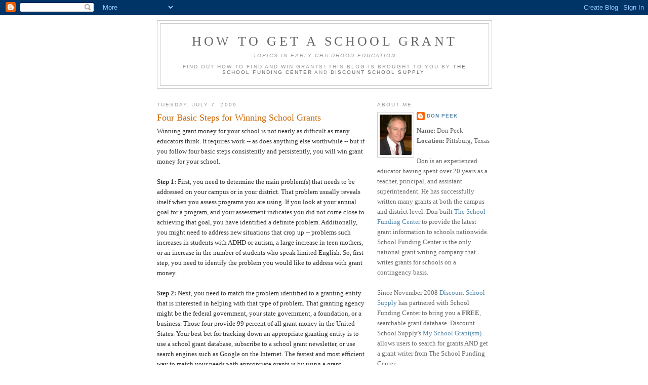

--- FILE ---
content_type: text/html; charset=UTF-8
request_url: http://school-grant.discountschoolsupply.com/2009/07/four-basic-steps-for-winning-school.html?showComment=1498138554134
body_size: 61878
content:
<!DOCTYPE html>
<html dir='ltr' xmlns='http://www.w3.org/1999/xhtml' xmlns:b='http://www.google.com/2005/gml/b' xmlns:data='http://www.google.com/2005/gml/data' xmlns:expr='http://www.google.com/2005/gml/expr'>
<head>
<link href='https://www.blogger.com/static/v1/widgets/2944754296-widget_css_bundle.css' rel='stylesheet' type='text/css'/>
<meta content='text/html; charset=UTF-8' http-equiv='Content-Type'/>
<meta content='blogger' name='generator'/>
<link href='http://school-grant.discountschoolsupply.com/favicon.ico' rel='icon' type='image/x-icon'/>
<link href='http://school-grant.discountschoolsupply.com/2009/07/four-basic-steps-for-winning-school.html' rel='canonical'/>
<link rel="alternate" type="application/atom+xml" title="How to Get a School Grant - Atom" href="http://school-grant.discountschoolsupply.com/feeds/posts/default" />
<link rel="alternate" type="application/rss+xml" title="How to Get a School Grant - RSS" href="http://school-grant.discountschoolsupply.com/feeds/posts/default?alt=rss" />
<link rel="service.post" type="application/atom+xml" title="How to Get a School Grant - Atom" href="https://www.blogger.com/feeds/5455178259403085765/posts/default" />

<link rel="alternate" type="application/atom+xml" title="How to Get a School Grant - Atom" href="http://school-grant.discountschoolsupply.com/feeds/6113011727068012139/comments/default" />
<!--Can't find substitution for tag [blog.ieCssRetrofitLinks]-->
<meta content='http://school-grant.discountschoolsupply.com/2009/07/four-basic-steps-for-winning-school.html' property='og:url'/>
<meta content='Four Basic Steps for Winning School Grants' property='og:title'/>
<meta content='Winning grant money for your school is not nearly as difficult as many educators think. It requires work -- as does anything else worthwhile...' property='og:description'/>
<title>How to Get a School Grant: Four Basic Steps for Winning School Grants</title>
<style id='page-skin-1' type='text/css'><!--
/*
-----------------------------------------------
Blogger Template Style
Name:     Minima
Designer: Douglas Bowman
URL:      www.stopdesign.com
Date:     26 Feb 2004
Updated by: Blogger Team
----------------------------------------------- */
/* Variable definitions
====================
<Variable name="bgcolor" description="Page Background Color"
type="color" default="#fff">
<Variable name="textcolor" description="Text Color"
type="color" default="#333">
<Variable name="linkcolor" description="Link Color"
type="color" default="#58a">
<Variable name="pagetitlecolor" description="Blog Title Color"
type="color" default="#666">
<Variable name="descriptioncolor" description="Blog Description Color"
type="color" default="#999">
<Variable name="titlecolor" description="Post Title Color"
type="color" default="#c60">
<Variable name="bordercolor" description="Border Color"
type="color" default="#ccc">
<Variable name="sidebarcolor" description="Sidebar Title Color"
type="color" default="#999">
<Variable name="sidebartextcolor" description="Sidebar Text Color"
type="color" default="#666">
<Variable name="visitedlinkcolor" description="Visited Link Color"
type="color" default="#999">
<Variable name="bodyfont" description="Text Font"
type="font" default="normal normal 100% Georgia, Serif">
<Variable name="headerfont" description="Sidebar Title Font"
type="font"
default="normal normal 78% 'Trebuchet MS',Trebuchet,Arial,Verdana,Sans-serif">
<Variable name="pagetitlefont" description="Blog Title Font"
type="font"
default="normal normal 200% Georgia, Serif">
<Variable name="descriptionfont" description="Blog Description Font"
type="font"
default="normal normal 78% 'Trebuchet MS', Trebuchet, Arial, Verdana, Sans-serif">
<Variable name="postfooterfont" description="Post Footer Font"
type="font"
default="normal normal 78% 'Trebuchet MS', Trebuchet, Arial, Verdana, Sans-serif">
<Variable name="startSide" description="Side where text starts in blog language"
type="automatic" default="left">
<Variable name="endSide" description="Side where text ends in blog language"
type="automatic" default="right">
*/
/* Use this with templates/template-twocol.html */
body {
background:#ffffff;
margin:0;
color:#333333;
font:x-small Georgia Serif;
font-size/* */:/**/small;
font-size: /**/small;
text-align: center;
}
a:link {
color:#5588aa;
text-decoration:none;
}
a:visited {
color:#999999;
text-decoration:none;
}
a:hover {
color:#cc6600;
text-decoration:underline;
}
a img {
border-width:0;
}
/* Header
-----------------------------------------------
*/
#header-wrapper {
width:660px;
margin:0 auto 10px;
border:1px solid #cccccc;
}
#header-inner {
background-position: center;
margin-left: auto;
margin-right: auto;
}
#header {
margin: 5px;
border: 1px solid #cccccc;
text-align: center;
color:#666666;
}
#header h1 {
margin:5px 5px 0;
padding:15px 20px .25em;
line-height:1.2em;
text-transform:uppercase;
letter-spacing:.2em;
font: normal normal 200% Georgia, Serif;
}
#header a {
color:#666666;
text-decoration:none;
}
#header a:hover {
color:#666666;
}
#header .description {
margin:0 5px 5px;
padding:0 20px 15px;
max-width:700px;
text-transform:uppercase;
letter-spacing:.2em;
line-height: 1.4em;
font: normal normal 78% 'Trebuchet MS', Trebuchet, Arial, Verdana, Sans-serif;
color: #999999;
}
#header img {
margin-left: auto;
margin-right: auto;
}
/* Outer-Wrapper
----------------------------------------------- */
#outer-wrapper {
width: 660px;
margin:0 auto;
padding:10px;
text-align:left;
font: normal normal 100% Georgia, Serif;
}
#main-wrapper {
width: 410px;
float: left;
word-wrap: break-word; /* fix for long text breaking sidebar float in IE */
overflow: hidden;     /* fix for long non-text content breaking IE sidebar float */
}
#sidebar-wrapper {
width: 225px;
float: right;
word-wrap: break-word; /* fix for long text breaking sidebar float in IE */
overflow: hidden;      /* fix for long non-text content breaking IE sidebar float */
}
/* Headings
----------------------------------------------- */
h2 {
margin:1.5em 0 .75em;
font:normal normal 78% 'Trebuchet MS',Trebuchet,Arial,Verdana,Sans-serif;
line-height: 1.4em;
text-transform:uppercase;
letter-spacing:.2em;
color:#999999;
}
/* Posts
-----------------------------------------------
*/
h2.date-header {
margin:1.5em 0 .5em;
}
.post {
margin:.5em 0 1.5em;
border-bottom:1px dotted #cccccc;
padding-bottom:1.5em;
}
.post h3 {
margin:.25em 0 0;
padding:0 0 4px;
font-size:140%;
font-weight:normal;
line-height:1.4em;
color:#cc6600;
}
.post h3 a, .post h3 a:visited, .post h3 strong {
display:block;
text-decoration:none;
color:#cc6600;
font-weight:normal;
}
.post h3 strong, .post h3 a:hover {
color:#333333;
}
.post-body {
margin:0 0 .75em;
line-height:1.6em;
}
.post-body blockquote {
line-height:1.3em;
}
.post-footer {
margin: .75em 0;
color:#999999;
text-transform:uppercase;
letter-spacing:.1em;
font: normal normal 78% 'Trebuchet MS', Trebuchet, Arial, Verdana, Sans-serif;
line-height: 1.4em;
}
.comment-link {
margin-left:.6em;
}
.post img {
padding:4px;
border:1px solid #cccccc;
}
.post blockquote {
margin:1em 20px;
}
.post blockquote p {
margin:.75em 0;
}
/* Comments
----------------------------------------------- */
#comments h4 {
margin:1em 0;
font-weight: bold;
line-height: 1.4em;
text-transform:uppercase;
letter-spacing:.2em;
color: #999999;
}
#comments-block {
margin:1em 0 1.5em;
line-height:1.6em;
}
#comments-block .comment-author {
margin:.5em 0;
}
#comments-block .comment-body {
margin:.25em 0 0;
}
#comments-block .comment-footer {
margin:-.25em 0 2em;
line-height: 1.4em;
text-transform:uppercase;
letter-spacing:.1em;
}
#comments-block .comment-body p {
margin:0 0 .75em;
}
.deleted-comment {
font-style:italic;
color:gray;
}
#blog-pager-newer-link {
float: left;
}
#blog-pager-older-link {
float: right;
}
#blog-pager {
text-align: center;
}
.feed-links {
clear: both;
line-height: 2.5em;
}
/* Sidebar Content
----------------------------------------------- */
.sidebar {
color: #666666;
line-height: 1.5em;
}
.sidebar ul {
list-style:none;
margin:0 0 0;
padding:0 0 0;
}
.sidebar li {
margin:0;
padding-top:0;
padding-right:0;
padding-bottom:.25em;
padding-left:15px;
text-indent:-15px;
line-height:1.5em;
}
.sidebar .widget, .main .widget {
border-bottom:1px dotted #cccccc;
margin:0 0 1.5em;
padding:0 0 1.5em;
}
.main .Blog {
border-bottom-width: 0;
}
/* Profile
----------------------------------------------- */
.profile-img {
float: left;
margin-top: 0;
margin-right: 5px;
margin-bottom: 5px;
margin-left: 0;
padding: 4px;
border: 1px solid #cccccc;
}
.profile-data {
margin:0;
text-transform:uppercase;
letter-spacing:.1em;
font: normal normal 78% 'Trebuchet MS', Trebuchet, Arial, Verdana, Sans-serif;
color: #999999;
font-weight: bold;
line-height: 1.6em;
}
.profile-datablock {
margin:.5em 0 .5em;
}
.profile-textblock {
margin: 0.5em 0;
line-height: 1.6em;
}
.profile-link {
font: normal normal 78% 'Trebuchet MS', Trebuchet, Arial, Verdana, Sans-serif;
text-transform: uppercase;
letter-spacing: .1em;
}
/* Footer
----------------------------------------------- */
#footer {
width:660px;
clear:both;
margin:0 auto;
padding-top:15px;
line-height: 1.6em;
text-transform:uppercase;
letter-spacing:.1em;
text-align: center;
}

--></style>
<link href='https://www.blogger.com/dyn-css/authorization.css?targetBlogID=5455178259403085765&amp;zx=37186319-faf0-405e-b9b0-ff3a1ece6b6d' media='none' onload='if(media!=&#39;all&#39;)media=&#39;all&#39;' rel='stylesheet'/><noscript><link href='https://www.blogger.com/dyn-css/authorization.css?targetBlogID=5455178259403085765&amp;zx=37186319-faf0-405e-b9b0-ff3a1ece6b6d' rel='stylesheet'/></noscript>
<meta name='google-adsense-platform-account' content='ca-host-pub-1556223355139109'/>
<meta name='google-adsense-platform-domain' content='blogspot.com'/>

</head>
<body>
<div class='navbar section' id='navbar'><div class='widget Navbar' data-version='1' id='Navbar1'><script type="text/javascript">
    function setAttributeOnload(object, attribute, val) {
      if(window.addEventListener) {
        window.addEventListener('load',
          function(){ object[attribute] = val; }, false);
      } else {
        window.attachEvent('onload', function(){ object[attribute] = val; });
      }
    }
  </script>
<div id="navbar-iframe-container"></div>
<script type="text/javascript" src="https://apis.google.com/js/platform.js"></script>
<script type="text/javascript">
      gapi.load("gapi.iframes:gapi.iframes.style.bubble", function() {
        if (gapi.iframes && gapi.iframes.getContext) {
          gapi.iframes.getContext().openChild({
              url: 'https://www.blogger.com/navbar/5455178259403085765?po\x3d6113011727068012139\x26origin\x3dhttp://school-grant.discountschoolsupply.com',
              where: document.getElementById("navbar-iframe-container"),
              id: "navbar-iframe"
          });
        }
      });
    </script><script type="text/javascript">
(function() {
var script = document.createElement('script');
script.type = 'text/javascript';
script.src = '//pagead2.googlesyndication.com/pagead/js/google_top_exp.js';
var head = document.getElementsByTagName('head')[0];
if (head) {
head.appendChild(script);
}})();
</script>
</div></div>
<div id='outer-wrapper'><div id='wrap2'>
<!-- skip links for text browsers -->
<span id='skiplinks' style='display:none;'>
<a href='#main'>skip to main </a> |
      <a href='#sidebar'>skip to sidebar</a>
</span>
<div id='header-wrapper'>
<div class='header section' id='header'><div class='widget Header' data-version='1' id='Header1'>
<div id='header-inner'>
<div class='titlewrapper'>
<h1 class='title'>
<a href='http://school-grant.discountschoolsupply.com/'>
How to Get a School Grant
</a>
</h1>
</div>
<div class='descriptionwrapper'>
<p class='description'><span><em><i>Topics In Early Childhood Education</i></em><br><br>
Find out how to find and win grants! This blog is brought to you by <a href="http://www.schoolfundingcenter.com"> The School Funding Center</a> and <a href="http://www.discountschoolsupply.com">Discount School Supply</a>.</span></p>
</div>
</div>
</div></div>
</div>
<div id='content-wrapper'>
<div id='crosscol-wrapper' style='text-align:center'>
<div class='crosscol no-items section' id='crosscol'></div>
</div>
<div id='main-wrapper'>
<div class='main section' id='main'><div class='widget Blog' data-version='1' id='Blog1'>
<div class='blog-posts hfeed'>

          <div class="date-outer">
        
<h2 class='date-header'><span>Tuesday, July 7, 2009</span></h2>

          <div class="date-posts">
        
<div class='post-outer'>
<div class='post hentry uncustomized-post-template' itemprop='blogPost' itemscope='itemscope' itemtype='http://schema.org/BlogPosting'>
<meta content='5455178259403085765' itemprop='blogId'/>
<meta content='6113011727068012139' itemprop='postId'/>
<a name='6113011727068012139'></a>
<h3 class='post-title entry-title' itemprop='name'>
Four Basic Steps for Winning School Grants
</h3>
<div class='post-header'>
<div class='post-header-line-1'></div>
</div>
<div class='post-body entry-content' id='post-body-6113011727068012139' itemprop='description articleBody'>
Winning grant money for your school is not nearly as difficult as many educators think. It requires work -- as does anything else worthwhile -- but if you follow four basic steps consistently and persistently, you will win grant money for your school.<br /><br /><strong>Step 1:</strong> First, you need to determine the main problem(s) that needs to be addressed on your campus or in your district. That problem usually reveals itself when you assess programs you are using. If you look at your annual goal for a program, and your assessment indicates you did not come close to achieving that goal, you have identified a definite problem. Additionally, you might need to address new situations that crop up -- problems such increases in students with ADHD or autism, a large increase in teen mothers, or an increase in the number of students who speak limited English. So, first step, you need to identify the problem you would like to address with grant money.<br /><br /><strong>Step 2:</strong> Next, you need to match the problem identified to a granting entity that is interested in helping with that type of problem. That granting agency might be the federal government, your state government, a foundation, or a business. Those four provide 99 percent of all grant money in the United States. Your best bet for tracking down an appropriate granting entity is to use a school grant database, subscribe to a school grant newsletter, or use search engines such as Google on the Internet. The fastest and most efficient way to match your needs with appropriate grants is by using a grant database. The cheapest way is by using the Internet.<br /><br /><strong>Step 3: </strong>Once you have identified potential granting agencies, you must develop a plan to solve or alleviate your problem using the grant money for which you will apply. You must convince the potential grantors that you understand your problem and you know how to fix it. They also need to know if you are using their money exclusively or if the district, campus, or other grantors will also be providing money. Your plan will need to include concrete, measureable goals so both you and the grantor will know if your problem was appropriately addressed and whether or not the money helped improve -- or solve -- the problem you identified.<br /><br /><strong>Step 4:</strong> Finally, you must put together a quality grant application. You don't have to be a professional grant writer. If you can read, write, and follow directions well, you should be fine. If you are new to grant writing, and you're applying for a large state or federal grant that is highly competitive, it may be in your best interest to hire a professional grant writer until you get more experience. Grant applications vary greatly. Applications for business or foundation grants are generally shorter and easier to complete. Grant applications for state and federal governments tend to be much longer and much more involved. Don't let that discourage you though. Just complete one section at a time thoroughly and completely. Also, make sure your application reaches the grantor by the grant deadline.<br /><br />That's it. Four steps. Seems simple enough. Yet whole books have been written on those four steps. And, as simple as those four steps seem, thousands of campuses and districts have never applied for a single grant.<br /><br />If there is one overriding rule in grant writing, it's this: you will never get a grant for your school if you never apply. So (1) identify a problem that needs attention, (2) identify a grantor(s) who can help solve your problem, (3) develop a plan to solve the problem, and (4) write a quality grant application. Those four simple steps can bring tens of thousands -- if not hundreds of thousands -- of grant dollars your way. You don't need magic. You don't need luck. You just need determination and work to get your share of school grant dollars.
<div style='clear: both;'></div>
</div>
<div class='post-footer'>
<div class='post-footer-line post-footer-line-1'>
<span class='post-author vcard'>
Posted by
<span class='fn' itemprop='author' itemscope='itemscope' itemtype='http://schema.org/Person'>
<meta content='https://www.blogger.com/profile/16345316956532283527' itemprop='url'/>
<a class='g-profile' href='https://www.blogger.com/profile/16345316956532283527' rel='author' title='author profile'>
<span itemprop='name'>Don Peek</span>
</a>
</span>
</span>
<span class='post-timestamp'>
at
<meta content='http://school-grant.discountschoolsupply.com/2009/07/four-basic-steps-for-winning-school.html' itemprop='url'/>
<a class='timestamp-link' href='http://school-grant.discountschoolsupply.com/2009/07/four-basic-steps-for-winning-school.html' rel='bookmark' title='permanent link'><abbr class='published' itemprop='datePublished' title='2009-07-07T09:47:00-07:00'>9:47&#8239;AM</abbr></a>
</span>
<span class='post-comment-link'>
</span>
<span class='post-icons'>
<span class='item-action'>
<a href='https://www.blogger.com/email-post/5455178259403085765/6113011727068012139' title='Email Post'>
<img alt='' class='icon-action' height='13' src='https://resources.blogblog.com/img/icon18_email.gif' width='18'/>
</a>
</span>
<span class='item-control blog-admin pid-845408394'>
<a href='https://www.blogger.com/post-edit.g?blogID=5455178259403085765&postID=6113011727068012139&from=pencil' title='Edit Post'>
<img alt='' class='icon-action' height='18' src='https://resources.blogblog.com/img/icon18_edit_allbkg.gif' width='18'/>
</a>
</span>
</span>
<div class='post-share-buttons goog-inline-block'>
</div>
</div>
<div class='post-footer-line post-footer-line-2'>
<span class='post-labels'>
</span>
</div>
<div class='post-footer-line post-footer-line-3'>
<span class='post-location'>
</span>
</div>
</div>
</div>
<div class='comments' id='comments'>
<a name='comments'></a>
<h4>332 comments:</h4>
<span class='paging-control-container'>
1 &ndash; 200 of 332

            &#160;
            <a class='paging-control' href='http://school-grant.discountschoolsupply.com/2009/07/four-basic-steps-for-winning-school.html?commentPage=2'>Newer&rsaquo;</a>
            &#160;
            <a class='paging-control' href='http://school-grant.discountschoolsupply.com/2009/07/four-basic-steps-for-winning-school.html?commentPage=2'>Newest&raquo;</a>
</span>
<div id='Blog1_comments-block-wrapper'>
<dl class='avatar-comment-indent' id='comments-block'>
<dt class='comment-author ' id='c4763161076148455303'>
<a name='c4763161076148455303'></a>
<div class="avatar-image-container avatar-stock"><span dir="ltr"><img src="//resources.blogblog.com/img/blank.gif" width="35" height="35" alt="" title="Anonymous">

</span></div>
Anonymous
said...
</dt>
<dd class='comment-body' id='Blog1_cmt-4763161076148455303'>
<p>
Thank you for this post! Unfortunately during times of budget cuts, the field of education is always hit the hardest. Within the field of education visual/performing arts also takes a heavy pounding. Grants are the key to getting funding for a school and classroom settings. I plan to pass this article along to others.
</p>
</dd>
<dd class='comment-footer'>
<span class='comment-timestamp'>
<a href='http://school-grant.discountschoolsupply.com/2009/07/four-basic-steps-for-winning-school.html?showComment=1248892104230#c4763161076148455303' title='comment permalink'>
July 29, 2009 at 11:28&#8239;AM
</a>
<span class='item-control blog-admin pid-875905611'>
<a class='comment-delete' href='https://www.blogger.com/comment/delete/5455178259403085765/4763161076148455303' title='Delete Comment'>
<img src='https://resources.blogblog.com/img/icon_delete13.gif'/>
</a>
</span>
</span>
</dd>
<dt class='comment-author ' id='c1728754580915895211'>
<a name='c1728754580915895211'></a>
<div class="avatar-image-container avatar-stock"><span dir="ltr"><a href="https://www.blogger.com/profile/12224922452475458369" target="" rel="nofollow" onclick="" class="avatar-hovercard" id="av-1728754580915895211-12224922452475458369"><img src="//www.blogger.com/img/blogger_logo_round_35.png" width="35" height="35" alt="" title="abc">

</a></span></div>
<a href='https://www.blogger.com/profile/12224922452475458369' rel='nofollow'>abc</a>
said...
</dt>
<dd class='comment-body' id='Blog1_cmt-1728754580915895211'>
<p>
nice work doing well<br /><a href="http://new-year-sms.in" rel="nofollow">new year sms</a><br /><a href="http://www.new-year-sms.in/best-sms-wishes-for-new-year-2016.html" rel="nofollow">new year 2016 wishes</a><br /><a href="http://www.new-year-sms.in/happy-new-year-2016-wallpaper-free-download.html" rel="nofollow">new year 2016 wallpapers</a><br /><a href="http://www.new-year-sms.in/best-happy-new-year-2016-whatsapp-status-and-message.html" rel="nofollow">new year whatsapp status</a><br /><a href="http://www.new-year-sms.in/new-year-2016-poems-best-funny-english-and-hindi.html" rel="nofollow">new year 2016 poem</a><br /><a href="http://www.new-year-sms.in/best-sms-for-happy-new-year-2016.html" rel="nofollow">new year 2016 sms</a><br /><br />
</p>
</dd>
<dd class='comment-footer'>
<span class='comment-timestamp'>
<a href='http://school-grant.discountschoolsupply.com/2009/07/four-basic-steps-for-winning-school.html?showComment=1443607074873#c1728754580915895211' title='comment permalink'>
September 30, 2015 at 2:57&#8239;AM
</a>
<span class='item-control blog-admin pid-572578975'>
<a class='comment-delete' href='https://www.blogger.com/comment/delete/5455178259403085765/1728754580915895211' title='Delete Comment'>
<img src='https://resources.blogblog.com/img/icon_delete13.gif'/>
</a>
</span>
</span>
</dd>
<dt class='comment-author ' id='c8562239302485456289'>
<a name='c8562239302485456289'></a>
<div class="avatar-image-container avatar-stock"><span dir="ltr"><a href="https://www.blogger.com/profile/12224922452475458369" target="" rel="nofollow" onclick="" class="avatar-hovercard" id="av-8562239302485456289-12224922452475458369"><img src="//www.blogger.com/img/blogger_logo_round_35.png" width="35" height="35" alt="" title="abc">

</a></span></div>
<a href='https://www.blogger.com/profile/12224922452475458369' rel='nofollow'>abc</a>
said...
</dt>
<dd class='comment-body' id='Blog1_cmt-8562239302485456289'>
<p>
<br /><a href="eduntecho.blogspot.in" rel="nofollow">education</a>
</p>
</dd>
<dd class='comment-footer'>
<span class='comment-timestamp'>
<a href='http://school-grant.discountschoolsupply.com/2009/07/four-basic-steps-for-winning-school.html?showComment=1443607125861#c8562239302485456289' title='comment permalink'>
September 30, 2015 at 2:58&#8239;AM
</a>
<span class='item-control blog-admin pid-572578975'>
<a class='comment-delete' href='https://www.blogger.com/comment/delete/5455178259403085765/8562239302485456289' title='Delete Comment'>
<img src='https://resources.blogblog.com/img/icon_delete13.gif'/>
</a>
</span>
</span>
</dd>
<dt class='comment-author ' id='c1785262197097846549'>
<a name='c1785262197097846549'></a>
<div class="avatar-image-container vcard"><span dir="ltr"><a href="https://www.blogger.com/profile/08809627014310700442" target="" rel="nofollow" onclick="" class="avatar-hovercard" id="av-1785262197097846549-08809627014310700442"><img src="https://resources.blogblog.com/img/blank.gif" width="35" height="35" class="delayLoad" style="display: none;" longdesc="//blogger.googleusercontent.com/img/b/R29vZ2xl/AVvXsEigJU_hCQYezFNGWkGKRkRYsIuUBfNxOVA8cM5nl-VU2PLUaNiR0STIN-2idfsDk8mBBv5PpP7aTbKH8fhQ8okRmt6jiCywFUJ4fKSYUCzc65N2SJ5i1QnEnA-CH80LxQo/s45-c/images+%284%29.png" alt="" title="striker">

<noscript><img src="//blogger.googleusercontent.com/img/b/R29vZ2xl/AVvXsEigJU_hCQYezFNGWkGKRkRYsIuUBfNxOVA8cM5nl-VU2PLUaNiR0STIN-2idfsDk8mBBv5PpP7aTbKH8fhQ8okRmt6jiCywFUJ4fKSYUCzc65N2SJ5i1QnEnA-CH80LxQo/s45-c/images+%284%29.png" width="35" height="35" class="photo" alt=""></noscript></a></span></div>
<a href='https://www.blogger.com/profile/08809627014310700442' rel='nofollow'>striker</a>
said...
</dt>
<dd class='comment-body' id='Blog1_cmt-1785262197097846549'>
<p>
thanks for all your information, Website is very nice and informative content.<br /><a href="http://www.felizanonuevo-2016frases.com/" rel="nofollow">Feliz Año nuevo 2016</a><br /><a href="http://www.felizanonuevo-2016frases.com/" rel="nofollow">Año nuevo 2016</a><br /><a href="http://www.felizanonuevo-2016frases.com/" rel="nofollow">felicitaciones de año nuevo 2016</a><br /><a href="http://www.felizanonuevo-2016frases.com/" rel="nofollow">Imagenes de fin de año 2016 </a><br />
</p>
</dd>
<dd class='comment-footer'>
<span class='comment-timestamp'>
<a href='http://school-grant.discountschoolsupply.com/2009/07/four-basic-steps-for-winning-school.html?showComment=1445924256000#c1785262197097846549' title='comment permalink'>
October 26, 2015 at 10:37&#8239;PM
</a>
<span class='item-control blog-admin pid-1362805632'>
<a class='comment-delete' href='https://www.blogger.com/comment/delete/5455178259403085765/1785262197097846549' title='Delete Comment'>
<img src='https://resources.blogblog.com/img/icon_delete13.gif'/>
</a>
</span>
</span>
</dd>
<dt class='comment-author ' id='c1213254651510196943'>
<a name='c1213254651510196943'></a>
<div class="avatar-image-container vcard"><span dir="ltr"><a href="https://www.blogger.com/profile/08809627014310700442" target="" rel="nofollow" onclick="" class="avatar-hovercard" id="av-1213254651510196943-08809627014310700442"><img src="https://resources.blogblog.com/img/blank.gif" width="35" height="35" class="delayLoad" style="display: none;" longdesc="//blogger.googleusercontent.com/img/b/R29vZ2xl/AVvXsEigJU_hCQYezFNGWkGKRkRYsIuUBfNxOVA8cM5nl-VU2PLUaNiR0STIN-2idfsDk8mBBv5PpP7aTbKH8fhQ8okRmt6jiCywFUJ4fKSYUCzc65N2SJ5i1QnEnA-CH80LxQo/s45-c/images+%284%29.png" alt="" title="striker">

<noscript><img src="//blogger.googleusercontent.com/img/b/R29vZ2xl/AVvXsEigJU_hCQYezFNGWkGKRkRYsIuUBfNxOVA8cM5nl-VU2PLUaNiR0STIN-2idfsDk8mBBv5PpP7aTbKH8fhQ8okRmt6jiCywFUJ4fKSYUCzc65N2SJ5i1QnEnA-CH80LxQo/s45-c/images+%284%29.png" width="35" height="35" class="photo" alt=""></noscript></a></span></div>
<a href='https://www.blogger.com/profile/08809627014310700442' rel='nofollow'>striker</a>
said...
</dt>
<dd class='comment-body' id='Blog1_cmt-1213254651510196943'>
<p>
Thanks for all your information, Website is very nice and informative content.<br />                         <br /><a href="http://felizanonovo-2016.blogspot.in/" rel="nofollow">feliz ano novo 2016</a>                <br /><a href="http://felizanonovo-2016.blogspot.in/" rel="nofollow">mensagens de ano novo 2016</a><br /><a href="http://felizanonovo-2016.blogspot.in/" rel="nofollow">imagens de feliz ano novo 2016</a><br /><a href="http://felizanonovo-2016.blogspot.in/" rel="nofollow">frases de feliz ano novo 2016</a><br /><br /><br /><br />Thanks for all your information, Website is very nice and informative content.<br />                         <br /><a href="http://saintvalentin2016.blogspot.in/" rel="nofollow">Saint Valentin 2016</a>                <br /><a href="http://saintvalentin2016.blogspot.in/" rel="nofollow">st valentin 2016</a><br /><a href="http://saintvalentin2016.blogspot.in/" rel="nofollow">saint valentin 2016</a><br /><br /><br /><br />dia de san valentin 2016,valentines day 2016,valentinstag 2016 <br /><br />Thanks for all your information, Website is very nice and informative content.<br /><a href="http://valentinesday-2016.blogspot.in/" rel="nofollow">valentines day 2016 </a><br /><a href="http://valentinesday-2016.blogspot.in/" rel="nofollow">valentines gift 2016 </a><br /><a href="http://valentinesday-2016.blogspot.in/" rel="nofollow">happy valentines day 2016</a><br /><a href="http://valentinesday-2016.blogspot.in/" rel="nofollow">whens valentines day 2016</a><br /><a href="http://valentinesday-2016.blogspot.in/" rel="nofollow">valentines day images 2016</a><br /><a href="http://valentinesday-2016.blogspot.in/" rel="nofollow">valentine day sms 2016</a><br /><br /><br />Thanks for all your information, Website is very nice and informative content.<br /><a href="http://diadesanvalentin2016.blogspot.in/" rel="nofollow">dia de san valentin 2016</a><br /><a href="http://diadesanvalentin2016.blogspot.in/" rel="nofollow">san valentin 2016</a><br /><a href="http://diadesanvalentin2016.blogspot.in/" rel="nofollow">st valentin 2016</a><br /><a href="http://diadesanvalentin2016.blogspot.in/" rel="nofollow">Saint Valentin 2016</a><br /><br /><br />Thanks for all your information, Website is very nice and informative content.<br /><a href="http://valentinstag2016.blogspot.in//" rel="nofollow">valentinstag </a><br /><a href="http://valentinstag2016.blogspot.in//" rel="nofollow">valentinstag 2016 </a><br /><a href="http://valentinstag2016.blogspot.in//" rel="nofollow">valentinstag 2016 geschenke </a><br /><br />Thanks for all your information, Website is very nice and informative content.<br /><br /><a href="http://happy-new-years-2016.blogspot.in/" rel="nofollow">new year wishes 2016   </a>               <br /><a href="http://happy-new-years-2016.blogspot.in/" rel="nofollow">new year greetings 2016 </a><br /><a href="http://happy-new-years-2016.blogspot.in/" rel="nofollow">happy new year wishes 2016  </a><br /><a href="http://happy-new-years-2016.blogspot.in/" rel="nofollow">happy new year images 2016 </a><br /><a href="http://happy-new-years-2016.blogspot.in/" rel="nofollow">new year 2016</a><br /><a href="http://happy-new-years-2016.blogspot.in/" rel="nofollow">new years eve 2016</a><br /><br /><br /><br />
</p>
</dd>
<dd class='comment-footer'>
<span class='comment-timestamp'>
<a href='http://school-grant.discountschoolsupply.com/2009/07/four-basic-steps-for-winning-school.html?showComment=1446876185112#c1213254651510196943' title='comment permalink'>
November 6, 2015 at 10:03&#8239;PM
</a>
<span class='item-control blog-admin pid-1362805632'>
<a class='comment-delete' href='https://www.blogger.com/comment/delete/5455178259403085765/1213254651510196943' title='Delete Comment'>
<img src='https://resources.blogblog.com/img/icon_delete13.gif'/>
</a>
</span>
</span>
</dd>
<dt class='comment-author ' id='c4167613529498777121'>
<a name='c4167613529498777121'></a>
<div class="avatar-image-container vcard"><span dir="ltr"><a href="https://www.blogger.com/profile/08809627014310700442" target="" rel="nofollow" onclick="" class="avatar-hovercard" id="av-4167613529498777121-08809627014310700442"><img src="https://resources.blogblog.com/img/blank.gif" width="35" height="35" class="delayLoad" style="display: none;" longdesc="//blogger.googleusercontent.com/img/b/R29vZ2xl/AVvXsEigJU_hCQYezFNGWkGKRkRYsIuUBfNxOVA8cM5nl-VU2PLUaNiR0STIN-2idfsDk8mBBv5PpP7aTbKH8fhQ8okRmt6jiCywFUJ4fKSYUCzc65N2SJ5i1QnEnA-CH80LxQo/s45-c/images+%284%29.png" alt="" title="striker">

<noscript><img src="//blogger.googleusercontent.com/img/b/R29vZ2xl/AVvXsEigJU_hCQYezFNGWkGKRkRYsIuUBfNxOVA8cM5nl-VU2PLUaNiR0STIN-2idfsDk8mBBv5PpP7aTbKH8fhQ8okRmt6jiCywFUJ4fKSYUCzc65N2SJ5i1QnEnA-CH80LxQo/s45-c/images+%284%29.png" width="35" height="35" class="photo" alt=""></noscript></a></span></div>
<a href='https://www.blogger.com/profile/08809627014310700442' rel='nofollow'>striker</a>
said...
</dt>
<dd class='comment-body' id='Blog1_cmt-4167613529498777121'>
<p>
<br />Gracias por toda su información, sitio web es muy agradable y el contenido informativo sobre el nuevo Feliz Año 2016 taht da unas imágenes bonitas y contenidos agradable que darán pleasue aquellos que están celebrando el nuevo Feliz Año 2016<br /><a href="http://www.felizanonuevo2016-mi.com/" rel="nofollow">Feliz Año nuevo 2016</a><br /><a href="http://www.felizanonuevo2016-mi.com/" rel="nofollow">Año nuevo 2016</a><br /><a href="http://www.felizanonuevo2016-mi.com/" rel="nofollow">felicitaciones de año nuevo 2016</a><br /><a href="http://www.felizanonuevo2016-mi.com/" rel="nofollow">Imagenes De Feliz Año Nuevo 2016</a>
</p>
</dd>
<dd class='comment-footer'>
<span class='comment-timestamp'>
<a href='http://school-grant.discountschoolsupply.com/2009/07/four-basic-steps-for-winning-school.html?showComment=1447492976573#c4167613529498777121' title='comment permalink'>
November 14, 2015 at 1:22&#8239;AM
</a>
<span class='item-control blog-admin pid-1362805632'>
<a class='comment-delete' href='https://www.blogger.com/comment/delete/5455178259403085765/4167613529498777121' title='Delete Comment'>
<img src='https://resources.blogblog.com/img/icon_delete13.gif'/>
</a>
</span>
</span>
</dd>
<dt class='comment-author ' id='c1336011101068861759'>
<a name='c1336011101068861759'></a>
<div class="avatar-image-container avatar-stock"><span dir="ltr"><a href="https://www.blogger.com/profile/07068920889472676424" target="" rel="nofollow" onclick="" class="avatar-hovercard" id="av-1336011101068861759-07068920889472676424"><img src="//www.blogger.com/img/blogger_logo_round_35.png" width="35" height="35" alt="" title="Unknown">

</a></span></div>
<a href='https://www.blogger.com/profile/07068920889472676424' rel='nofollow'>Unknown</a>
said...
</dt>
<dd class='comment-body' id='Blog1_cmt-1336011101068861759'>
<p>
Nice Information You Give us. Thank for sharing this impressive list. It&#8217;s really helpful. Read More About: <br /><a href="http://www.thesuperbowlcommercials.com/search/label/Super%20Bowl%202016" rel="nofollow">Super Bowl 2016</a>                                           <br /><a href="http://www.thesuperbowlcommercials.com/" rel="nofollow">Super Bowl Commercials 2016</a><br /><a href="http://www.happynewyearonline.in/search/label/Happy%20New%20Year%202016" rel="nofollow">Happy New Year 2016</a><br /><a href="http://www.happynewyearonline.in/search/label/Happy%20New%20Year%202016%20Images" rel="nofollow">Happy New Year 2016 Images</a><br /><a href="http://www.happynewyearonline.in/search/label/Happy%20New%20Year%202016%20Messages" rel="nofollow">Happy New Year 2016 Messages</a>
</p>
</dd>
<dd class='comment-footer'>
<span class='comment-timestamp'>
<a href='http://school-grant.discountschoolsupply.com/2009/07/four-basic-steps-for-winning-school.html?showComment=1450340995650#c1336011101068861759' title='comment permalink'>
December 17, 2015 at 12:29&#8239;AM
</a>
<span class='item-control blog-admin pid-2005085631'>
<a class='comment-delete' href='https://www.blogger.com/comment/delete/5455178259403085765/1336011101068861759' title='Delete Comment'>
<img src='https://resources.blogblog.com/img/icon_delete13.gif'/>
</a>
</span>
</span>
</dd>
<dt class='comment-author ' id='c3339759770324281832'>
<a name='c3339759770324281832'></a>
<div class="avatar-image-container avatar-stock"><span dir="ltr"><a href="https://www.blogger.com/profile/10857683836021985300" target="" rel="nofollow" onclick="" class="avatar-hovercard" id="av-3339759770324281832-10857683836021985300"><img src="//www.blogger.com/img/blogger_logo_round_35.png" width="35" height="35" alt="" title="Prem Chand">

</a></span></div>
<a href='https://www.blogger.com/profile/10857683836021985300' rel='nofollow'>Prem Chand</a>
said...
</dt>
<dd class='comment-body' id='Blog1_cmt-3339759770324281832'>
<p>
<a href="http://republicday.org.in" rel="nofollow">Republic Day 2016 </a><br /><a href="http://republicday.org.in" rel="nofollow">Republic Day images </a><br /><a href="http://republicday.org.in" rel="nofollow">Republic Day Wishes </a><br /><a href="http://valentinesdayimageswishes.com" rel="nofollow">Valentines Day 2016 </a><br /><a href="http://valentinesdayimageswishes.com" rel="nofollow">Happy Valentines Day images </a><br /><a href="http://valentinesdayimageswishes.com" rel="nofollow">Happy Valentines Day Wishes </a><br /><a href="http://happyroseday.org" rel="nofollow">Happy Rose Day 2016 </a><br /><a href="http://happyroseday.org" rel="nofollow">Happy Rose Day images </a><br /><a href="http://happyroseday.org" rel="nofollow">Happy Rose Day Wishes </a><br /><a href="http://happyHoli2016images.co.in" rel="nofollow">Happy Holi 2016 images </a><br /><a href="http://happyHoli2016images.co.in" rel="nofollow">Happy Holi 2016 </a><br /><a href="http://happyHoli2016images.co.in" rel="nofollow">Happy Holi 2016 Messages </a><br />
</p>
</dd>
<dd class='comment-footer'>
<span class='comment-timestamp'>
<a href='http://school-grant.discountschoolsupply.com/2009/07/four-basic-steps-for-winning-school.html?showComment=1450375740788#c3339759770324281832' title='comment permalink'>
December 17, 2015 at 10:09&#8239;AM
</a>
<span class='item-control blog-admin pid-287613303'>
<a class='comment-delete' href='https://www.blogger.com/comment/delete/5455178259403085765/3339759770324281832' title='Delete Comment'>
<img src='https://resources.blogblog.com/img/icon_delete13.gif'/>
</a>
</span>
</span>
</dd>
<dt class='comment-author ' id='c4868957957609346536'>
<a name='c4868957957609346536'></a>
<div class="avatar-image-container avatar-stock"><span dir="ltr"><a href="https://www.blogger.com/profile/18136795648609136194" target="" rel="nofollow" onclick="" class="avatar-hovercard" id="av-4868957957609346536-18136795648609136194"><img src="//www.blogger.com/img/blogger_logo_round_35.png" width="35" height="35" alt="" title="Davinder Bisht">

</a></span></div>
<a href='https://www.blogger.com/profile/18136795648609136194' rel='nofollow'>Davinder Bisht</a>
said...
</dt>
<dd class='comment-body' id='Blog1_cmt-4868957957609346536'>
<p>
<a href="http://www.happynewyearsms2016.com/top-10-new-year-resolutions-2016/" rel="nofollow">Welcome New year Resolutions 2016 </a>   text messages for free. Download free <a href="http://happynewyearquoteswishes.blogspot.com" rel="nofollow"> new year 2016 </a>  sms wishes, quotes and messages <br /><br />Send and share the best <a href="http://www.christmasimages-2015.com" rel="nofollow">Best Christmas 2015 greetings</a> <a href="http://www.christmasimages-2015.com" rel="nofollow">Happy Christmas quotes 2015</a> to your loved ones and spread lots of Christmas cheer!<br /><br><br /><br />New Year SMS Collection, Send Free <a href="http://www.happynewyearsms2016.com/happy-new-year-sms-140-character-wishes-messages-in-hindi/" rel="nofollow">Happy new year 2016 sms </a> New Year SMS to Friends. SMS Collection For Everyone.<br /><a href="http://www.happynewyearsms2016.com/" rel="nofollow"> new year 2016 wallpapers </a>| <a href="http://www.happynewyearsms2016.com/" rel="nofollow"> new year Quotes 2016 </a> | <a href="http://www.happynewyearsms2016.com/happy-chinese-new-year-messages-greetings-wishes/" rel="nofollow"> Chinese new year 2016 </a><br /><br /><a href="http://www.valentineday-2016.com" rel="nofollow">Valentine day wallpapers</a><br><br /><a href="http://www.christmasimages-2015.com" rel="nofollow">Christmas Images 2015</a><br><br /><a href="http://www.collegeforglobaldeployment.org" rel="nofollow">Education News updates</a><br /><a href="http://www.bollywoodmoviescollection.com/" rel="nofollow">Bollywood Movies collection </a><br><br /><br /><br><br /><br /><a href="http://www.biggboss9.org.in/" rel="nofollow">Bigg Boss Season 9 Winner</a> |<br /><a href="http://www.biggboss9.org.in/" rel="nofollow">Bigg Boss 9 Live Feed 24X7</a> |<br /><a href="http://www.biggboss9.org.in/" rel="nofollow">Bigg Boss 9 winner</a><br /><a href="http://www.republicdayimages2016.net/" rel="nofollow">Republic Day Images</a><br /><a href="http://happylohri.net/" rel="nofollow">Happy Lohri 2016</a>
</p>
</dd>
<dd class='comment-footer'>
<span class='comment-timestamp'>
<a href='http://school-grant.discountschoolsupply.com/2009/07/four-basic-steps-for-winning-school.html?showComment=1450537220390#c4868957957609346536' title='comment permalink'>
December 19, 2015 at 7:00&#8239;AM
</a>
<span class='item-control blog-admin pid-1061821370'>
<a class='comment-delete' href='https://www.blogger.com/comment/delete/5455178259403085765/4868957957609346536' title='Delete Comment'>
<img src='https://resources.blogblog.com/img/icon_delete13.gif'/>
</a>
</span>
</span>
</dd>
<dt class='comment-author ' id='c3479244136084050981'>
<a name='c3479244136084050981'></a>
<div class="avatar-image-container avatar-stock"><span dir="ltr"><a href="https://www.blogger.com/profile/05583953458942485239" target="" rel="nofollow" onclick="" class="avatar-hovercard" id="av-3479244136084050981-05583953458942485239"><img src="//www.blogger.com/img/blogger_logo_round_35.png" width="35" height="35" alt="" title="Tripti Johri">

</a></span></div>
<a href='https://www.blogger.com/profile/05583953458942485239' rel='nofollow'>Tripti Johri</a>
said...
</dt>
<dd class='comment-body' id='Blog1_cmt-3479244136084050981'>
<p>
<a href="http://www.whatsappkeeda.in/" rel="nofollow"><br />Happy New Year 2015<br />Happy New Year 2016<br />Happy New Year Messsages In Hindi<br />Happy New Year Messages<br />Happy New Year Messsages In Hindi<br />Happy New Year Messages</a>
</p>
</dd>
<dd class='comment-footer'>
<span class='comment-timestamp'>
<a href='http://school-grant.discountschoolsupply.com/2009/07/four-basic-steps-for-winning-school.html?showComment=1450611224991#c3479244136084050981' title='comment permalink'>
December 20, 2015 at 3:33&#8239;AM
</a>
<span class='item-control blog-admin pid-2133365364'>
<a class='comment-delete' href='https://www.blogger.com/comment/delete/5455178259403085765/3479244136084050981' title='Delete Comment'>
<img src='https://resources.blogblog.com/img/icon_delete13.gif'/>
</a>
</span>
</span>
</dd>
<dt class='comment-author ' id='c1868217987679129865'>
<a name='c1868217987679129865'></a>
<div class="avatar-image-container vcard"><span dir="ltr"><a href="https://www.blogger.com/profile/00419184329576491997" target="" rel="nofollow" onclick="" class="avatar-hovercard" id="av-1868217987679129865-00419184329576491997"><img src="https://resources.blogblog.com/img/blank.gif" width="35" height="35" class="delayLoad" style="display: none;" longdesc="//blogger.googleusercontent.com/img/b/R29vZ2xl/AVvXsEjPS3CVZgjxizDxnxAgxLiCr6GkmaqO3Gwqzd-QSCwcxK1vAwV7YvgpWEvqzQl0-JVpK0HYxvgg_KcVXa67WduNNLpR5PXccpeFngH6Y1T6pK2Xtz5vua97ps66hi-Zmpo/s45-c/Nadya-Hussain-at-Bina-Khan-Desip-6.jpg" alt="" title="Mary">

<noscript><img src="//blogger.googleusercontent.com/img/b/R29vZ2xl/AVvXsEjPS3CVZgjxizDxnxAgxLiCr6GkmaqO3Gwqzd-QSCwcxK1vAwV7YvgpWEvqzQl0-JVpK0HYxvgg_KcVXa67WduNNLpR5PXccpeFngH6Y1T6pK2Xtz5vua97ps66hi-Zmpo/s45-c/Nadya-Hussain-at-Bina-Khan-Desip-6.jpg" width="35" height="35" class="photo" alt=""></noscript></a></span></div>
<a href='https://www.blogger.com/profile/00419184329576491997' rel='nofollow'>Mary</a>
said...
</dt>
<dd class='comment-body' id='Blog1_cmt-1868217987679129865'>
<p>
Excellent Article. Keep Sharing Such informational Knowledge.<br /><br /><a href="http://happynewyears.co.in/" rel="nofollow">new year 2016</a>, <a href="http://happynewyears.co.in/images-hd/" rel="nofollow">new year images 2016</a>, <a href="http://happynewyears.co.in/wallpapers/" rel="nofollow">new year wallpapers 2016</a>, <a href="http://happynewyears.co.in/quotes/" rel="nofollow">new year quotes 2016</a>, <a href="http://happynewyears.co.in/wishes/" rel="nofollow">new year wishes 2016</a>, <a href="http://happynewyears.co.in/sms/" rel="nofollow">new year sms 2016</a>, <a href="http://happynewyears.co.in/greetings/" rel="nofollow">new year greetings 2016</a>, <a href="http://happynewyears.co.in/whatsapp-status/" rel="nofollow">best whatsapp status</a>
</p>
</dd>
<dd class='comment-footer'>
<span class='comment-timestamp'>
<a href='http://school-grant.discountschoolsupply.com/2009/07/four-basic-steps-for-winning-school.html?showComment=1451437519474#c1868217987679129865' title='comment permalink'>
December 29, 2015 at 5:05&#8239;PM
</a>
<span class='item-control blog-admin pid-1379911009'>
<a class='comment-delete' href='https://www.blogger.com/comment/delete/5455178259403085765/1868217987679129865' title='Delete Comment'>
<img src='https://resources.blogblog.com/img/icon_delete13.gif'/>
</a>
</span>
</span>
</dd>
<dt class='comment-author ' id='c6029237799471268917'>
<a name='c6029237799471268917'></a>
<div class="avatar-image-container avatar-stock"><span dir="ltr"><a href="https://www.blogger.com/profile/07649813620339880287" target="" rel="nofollow" onclick="" class="avatar-hovercard" id="av-6029237799471268917-07649813620339880287"><img src="//www.blogger.com/img/blogger_logo_round_35.png" width="35" height="35" alt="" title="PRIYANK PANDEY">

</a></span></div>
<a href='https://www.blogger.com/profile/07649813620339880287' rel='nofollow'>PRIYANK PANDEY</a>
said...
</dt>
<dd class='comment-body' id='Blog1_cmt-6029237799471268917'>
<p>
<a href="http://updatemart.com/2016/01/02/indian-railway-rrb-recruitment/" rel="nofollow">rrb indian railway recuitment</a>
</p>
</dd>
<dd class='comment-footer'>
<span class='comment-timestamp'>
<a href='http://school-grant.discountschoolsupply.com/2009/07/four-basic-steps-for-winning-school.html?showComment=1451723909161#c6029237799471268917' title='comment permalink'>
January 2, 2016 at 12:38&#8239;AM
</a>
<span class='item-control blog-admin pid-1306255689'>
<a class='comment-delete' href='https://www.blogger.com/comment/delete/5455178259403085765/6029237799471268917' title='Delete Comment'>
<img src='https://resources.blogblog.com/img/icon_delete13.gif'/>
</a>
</span>
</span>
</dd>
<dt class='comment-author ' id='c5097542332663650681'>
<a name='c5097542332663650681'></a>
<div class="avatar-image-container avatar-stock"><span dir="ltr"><a href="https://www.blogger.com/profile/12630768784963631164" target="" rel="nofollow" onclick="" class="avatar-hovercard" id="av-5097542332663650681-12630768784963631164"><img src="//www.blogger.com/img/blogger_logo_round_35.png" width="35" height="35" alt="" title="Unknown">

</a></span></div>
<a href='https://www.blogger.com/profile/12630768784963631164' rel='nofollow'>Unknown</a>
said...
</dt>
<dd class='comment-body' id='Blog1_cmt-5097542332663650681'>
<p>
<a href="http://www.phoneprices.in/xiaomi-redmi-note-2-prime-launched-india-buy-flipkart-snapdeal-just-rs-6999/" rel="nofollow">xiaomi redmi note 2 prime amazon</a><br /><br /><a href="http://www.irepublicdayquotes.com/happy-republic-day-india-wallpaper-hd-photos.html/" rel="nofollow">26 january&#160;republic day</a><br /><a href="http://www.irepublicdayquotes.com/download-happy-republic-day-images-with-quotes-for-facebook.html/" rel="nofollow">republic day 2016</a><br /><a href="http://www.irepublicdayimages.com/republic-day-26-january-hd-images-3-d-images-for-facebook-whatsapp.html/" rel="nofollow">republic day in hindi</a><br /><a href="http://www.irepublicdayimages.com/republic-day-animated-clipart-for-kids-and-adults.html/" rel="nofollow">republic day images pictures</a><br /><a href="http://www.irepublicdayimages.com/republic-day-2016-ecards-greetings-cards-saying-images.html/" rel="nofollow">26 january republic day images</a><br /><a href="http://www.irepublicdayimages.com/republic-day-1000s-pics-photo-free-download.html/" rel="nofollow">indian republic day quotes</a><br /><a href="http://www.republicday-wishes.com/republic-day-speech-2016-for-school-students-in-hindi.html/" rel="nofollow">greetings of republic day</a><br /><a href="http://www.republicday-wishes.com/indian-republic-day-2016-quotes-sms.html/" rel="nofollow">26 january&#160;republic day images</a><br /><a href="http://www.republicday-wishes.com/indian-republic-day-beating-retreat-photos.html/" rel="nofollow">image of republic day</a><br /><a href="http://www.republicday-wishes.com/republic-day-wishes-2016-for-friends.html/" rel="nofollow">republic day photo</a><br />
</p>
</dd>
<dd class='comment-footer'>
<span class='comment-timestamp'>
<a href='http://school-grant.discountschoolsupply.com/2009/07/four-basic-steps-for-winning-school.html?showComment=1453538105553#c5097542332663650681' title='comment permalink'>
January 23, 2016 at 12:35&#8239;AM
</a>
<span class='item-control blog-admin pid-846649343'>
<a class='comment-delete' href='https://www.blogger.com/comment/delete/5455178259403085765/5097542332663650681' title='Delete Comment'>
<img src='https://resources.blogblog.com/img/icon_delete13.gif'/>
</a>
</span>
</span>
</dd>
<dt class='comment-author ' id='c769034704849913910'>
<a name='c769034704849913910'></a>
<div class="avatar-image-container avatar-stock"><span dir="ltr"><a href="https://www.blogger.com/profile/09321804380753915665" target="" rel="nofollow" onclick="" class="avatar-hovercard" id="av-769034704849913910-09321804380753915665"><img src="//www.blogger.com/img/blogger_logo_round_35.png" width="35" height="35" alt="" title="Unknown">

</a></span></div>
<a href='https://www.blogger.com/profile/09321804380753915665' rel='nofollow'>Unknown</a>
said...
</dt>
<dd class='comment-body' id='Blog1_cmt-769034704849913910'>
<p>
<a href="http://www.valentinesdayideas.in/2016/01/valentine-day-schedule-2016.html" rel="nofollow">Valentine Day Schedule 2016  </a><br /><br /><a href="http://www.valentinesdayideas.in/2016/01/best-rose-day-sms-in-english.html" rel="nofollow">Rose Day SMS in English</a><br /><br /><a href="http://www.valentinesdayideas.in/2016/01/chocolate-day-2016-status-for-whatsapp.html" rel="nofollow">Chocolate Day 2016 Status For Whatsapp</a><br /><br /><a href="http://www.valentinesdayideas.in/2016/01/best-rose-day-sms-for-boyfriend.html" rel="nofollow">Rose Day SMS For Boyfriend 2016</a><br /><br /><a href="http://www.valentinesdayideas.in/2016/01/happy-rose-day-sms-in-hindi.html" rel="nofollow">Happy Rose Day SMS in Hindi</a><br /><br /><a href="http://www.valentinesdayideas.in/2016/01/propose-day-hd-wallpapers.html" rel="nofollow">Propose Day HD Wallpapers</a><br /><br /><a href="http://www.valentinesdayideas.in/2016/01/teddy-day-sms-and-quotes.html" rel="nofollow">Teddy day SMS. Messages and Quotes</a><br /><br /><a href="http://www.valentinesdayideas.in/2016/01/promise-day-sms-messages-and-quotes.html" rel="nofollow">Promise day SMS, Messages and Quotes</a><br /><br /><a href="http://www.valentinesdayideas.in/2016/01/cheap-valentines-day-gifts-2016.html" rel="nofollow"><br />Cheap Valentines Day Gifts That Anyone Can Afford</a><br /><br /><a href="http://www.valentinesdayideas.in/2016/01/funny-valentines-day-poems-2016-funny.html" rel="nofollow">Funny Valentines Day Poems, Verses, Rhymes 2016</a><br /><br /><a href="http://www.valentinesdayideas.in/2016/01/funny-valentines-day-messages-be-funny.html" rel="nofollow">Funny valentines day messages, sms and quotes 2016</a><br /><br /><a href="http://www.valentinesdayideas.in/2016/01/valentines-day-coloring-images-2016.html" rel="nofollow">Valentine&#39;s Day Coloring Images 2016</a><br /><br /><a href="http://www.valentinesdayideas.in/2016/01/easy-valentines-day-paper-arts-and.html" rel="nofollow">Easy Valentine&#39;s Day Paper Arts and Crafts</a><br />
</p>
</dd>
<dd class='comment-footer'>
<span class='comment-timestamp'>
<a href='http://school-grant.discountschoolsupply.com/2009/07/four-basic-steps-for-winning-school.html?showComment=1453890947116#c769034704849913910' title='comment permalink'>
January 27, 2016 at 2:35&#8239;AM
</a>
<span class='item-control blog-admin pid-1312465685'>
<a class='comment-delete' href='https://www.blogger.com/comment/delete/5455178259403085765/769034704849913910' title='Delete Comment'>
<img src='https://resources.blogblog.com/img/icon_delete13.gif'/>
</a>
</span>
</span>
</dd>
<dt class='comment-author ' id='c8121286029339838729'>
<a name='c8121286029339838729'></a>
<div class="avatar-image-container avatar-stock"><span dir="ltr"><a href="https://www.blogger.com/profile/12630768784963631164" target="" rel="nofollow" onclick="" class="avatar-hovercard" id="av-8121286029339838729-12630768784963631164"><img src="//www.blogger.com/img/blogger_logo_round_35.png" width="35" height="35" alt="" title="Unknown">

</a></span></div>
<a href='https://www.blogger.com/profile/12630768784963631164' rel='nofollow'>Unknown</a>
said...
</dt>
<dd class='comment-body' id='Blog1_cmt-8121286029339838729'>
<p>
<a href="http://www.valentinedayfreeimages.com/free-kisses-on-kiss-day-2016-for-girlfriend-boyfriend.html" rel="nofollow">Kiss day wishes 216 for girlfriend</a><br /><a href="http://www.valentinedayfreeimages.com/7-rose-day-free-gifts-ideas-for-girlfriend-boyfriend.html" rel="nofollow">Free rose day gifts ideas 2016 for girlfriend</a><br /><a href="http://www.valentinedayfreeimages.com/romantic-presents-for-your-valentine-special-2016-on-flipkart-amazon.html" rel="nofollow">Valentines day gifts for girlfried</a><br /><a href="http://www.valentinedayfreeimages.com/30-best-valentines-day-propose-day-ideas-for-girlfriend-wife.html" rel="nofollow">Happy Propose day gifts for girlfriend 2016</a><br /><a href="http://www.valentinedayfreeimages.com/" rel="nofollow">happy valentines day ecard</a>
</p>
</dd>
<dd class='comment-footer'>
<span class='comment-timestamp'>
<a href='http://school-grant.discountschoolsupply.com/2009/07/four-basic-steps-for-winning-school.html?showComment=1453907151298#c8121286029339838729' title='comment permalink'>
January 27, 2016 at 7:05&#8239;AM
</a>
<span class='item-control blog-admin pid-846649343'>
<a class='comment-delete' href='https://www.blogger.com/comment/delete/5455178259403085765/8121286029339838729' title='Delete Comment'>
<img src='https://resources.blogblog.com/img/icon_delete13.gif'/>
</a>
</span>
</span>
</dd>
<dt class='comment-author ' id='c8611461634631528265'>
<a name='c8611461634631528265'></a>
<div class="avatar-image-container avatar-stock"><span dir="ltr"><a href="https://www.blogger.com/profile/17115611642413115263" target="" rel="nofollow" onclick="" class="avatar-hovercard" id="av-8611461634631528265-17115611642413115263"><img src="//www.blogger.com/img/blogger_logo_round_35.png" width="35" height="35" alt="" title="Unknown">

</a></span></div>
<a href='https://www.blogger.com/profile/17115611642413115263' rel='nofollow'>Unknown</a>
said...
</dt>
<dd class='comment-body' id='Blog1_cmt-8611461634631528265'>
<p>
Get latest <a href="http://www.valentineday-2016.com/" rel="nofollow">Happy Valentine&#39;s Day images</a> to make your Valentine day more beautifull.<br /><a href="http://www.valentineday-2016.com/cute-and-beautiful-valentines-day-cards-for-boys-girls.html" rel="nofollow">Happy Valentine&#39;s Day Cards</a> <br /><a href="http://www.valentineday-2016.com/valentines-day-ideas-for-couples.html" rel="nofollow"> Valentine&#39;s Day Ideas</a> <br /><a href="http://www.valentineday-2016.com/plan-a-romantic-valentines-day-date.html" rel="nofollow">Plan Romantic Valentines day Date</a> <br /><a href="http://www.valentineday-2016.com/valentines-day-marriage-proposal-ideas.html" rel="nofollow">Happy Valentine&#39;s Day Marrige Proposal</a> <br /><a href="http://www.valentineday-2016.com/3-most-loved-valentines-day-games-for-couples.html" rel="nofollow">Happy Valentine&#39;s Day Games</a> <br /><a href="http://www.valentineday-2016.com/happy-propose-day-2016-sms-messages-shayari-quotes-wishes.html" rel="nofollow">Happy propose&#39;s Day Messages</a> <br /><a href="http://www.valentineday-2016.com/happy-chocolate-day-2016-images-greetings-wallpapers-wishes.html" rel="nofollow">Happy chocolate&#39;s Day </a> <br /><a href="http://www.valentineday-2016.com/happy-rose-day-images-hd-photos-pictures-wallpaper-2016.html" rel="nofollow">Happy Valentine&#39;s Day images</a> <br /><a href="http://www.valentineday-2016.com/happy-rose-day-2016-sms-greetings-messages-shayari-quotes.html" rel="nofollow">Happy Rose Day 2016</a> <br /><a href="http://www.valentineday-2016.com/valentines-week-list-february-2016.html" rel="nofollow">Happy Valentine&#39;s Day week list 2016</a> <br /><a href="http://www.valentineday-2016.com/unique-gift-for-valentines-day-for-her.html" rel="nofollow">Happy Valentine&#39;s Day gifts for womens</a> <br /><a href="http://www.valentineday-2016.com/valentines-day-gift-for-him.html" rel="nofollow">Happy Valentine&#39;s Day gifts for mens</a> <br /><a href="http://www.valentineday-2016.com/valentine-week-list-2016-date-sheet-of-valentine-week-days.html" rel="nofollow">Valentine&#39;s Day week list</a> <br /><a href="http://www.valentineday-2016.com/rose-day-hd-wallpapers-images.html" rel="nofollow">Happy Valentine&#39;s Day images</a> <br /><a href="http://www.valentineday-2016.com/romantic-proposal-ideas.html" rel="nofollow">Happy Valentine&#39;s Day proposal ideas</a> <br /><a href="http://www.valentineday-2016.com/chocolate-day/" rel="nofollow">All about  chocolate Day</a> <br /><a href="http://www.valentineday-2016.com/valentine-day-gifts/" rel="nofollow">Happy Valentine&#39;s Day gifts</a> <br /><a href="http://www.valentineday-2016.com/propose-day/" rel="nofollow">Happy propose day</a> <br /><a href="http://www.valentineday-2016.com/rose-day/" rel="nofollow">All about Rose day</a> <br /><a href="http://www.valentineday-2016.com/valentine-day/" rel="nofollow">Happy Valentine&#39;s Day 2016</a> 
</p>
</dd>
<dd class='comment-footer'>
<span class='comment-timestamp'>
<a href='http://school-grant.discountschoolsupply.com/2009/07/four-basic-steps-for-winning-school.html?showComment=1454133832961#c8611461634631528265' title='comment permalink'>
January 29, 2016 at 10:03&#8239;PM
</a>
<span class='item-control blog-admin pid-1024181303'>
<a class='comment-delete' href='https://www.blogger.com/comment/delete/5455178259403085765/8611461634631528265' title='Delete Comment'>
<img src='https://resources.blogblog.com/img/icon_delete13.gif'/>
</a>
</span>
</span>
</dd>
<dt class='comment-author ' id='c5177032915748009873'>
<a name='c5177032915748009873'></a>
<div class="avatar-image-container avatar-stock"><span dir="ltr"><a href="https://www.blogger.com/profile/08768218991955653250" target="" rel="nofollow" onclick="" class="avatar-hovercard" id="av-5177032915748009873-08768218991955653250"><img src="//www.blogger.com/img/blogger_logo_round_35.png" width="35" height="35" alt="" title="Unknown">

</a></span></div>
<a href='https://www.blogger.com/profile/08768218991955653250' rel='nofollow'>Unknown</a>
said...
</dt>
<dd class='comment-body' id='Blog1_cmt-5177032915748009873'>
<p>
<a href="http://www.valentinesdayideas.in/2016/01/valentine-day-schedule-2016.html" rel="nofollow">Valentine Day Schedule 2016  </a> <br /><br /><a href="http://www.valentinesdayideas.in/2016/01/best-rose-day-sms-in-english.html" rel="nofollow">Rose Day SMS in English</a><br /><br /><a href="http://www.valentinesdayideas.in/2016/01/chocolate-day-2016-status-for-whatsapp.html" rel="nofollow">Chocolate Day 2016 Status For Whatsapp</a><br /><br /><a href="http://www.valentinesdayideas.in/2016/01/best-rose-day-sms-for-boyfriend.html" rel="nofollow">Rose Day SMS For Boyfriend 2016</a><br /><br /><a href="http://www.valentinesdayideas.in/2016/01/happy-rose-day-sms-in-hindi.html" rel="nofollow">Happy Rose Day SMS in Hindi</a><br /><br /><a href="http://www.valentinesdayideas.in/2016/01/propose-day-hd-wallpapers.html" rel="nofollow">Propose Day HD Wallpapers</a><br /><br /><a href="http://www.valentinesdayideas.in/2016/01/teddy-day-sms-and-quotes.html" rel="nofollow">Teddy day SMS. Messages and Quotes</a><br /><br /><a href="http://www.valentinesdayideas.in/2016/01/promise-day-sms-messages-and-quotes.html" rel="nofollow">Promise day SMS, Messages and Quotes</a><br /><br /><a href="http://www.valentinesdayideas.in/2016/01/cheap-valentines-day-gifts-2016.html" rel="nofollow">Cheap Valentines Day Gifts That Anyone Can Afford</a><br /><br /><a href="http://www.valentinesdayideas.in/2016/01/funny-valentines-day-poems-2016-funny.html" rel="nofollow">Funny Valentines Day Poems, Verses, Rhymes 2016</a><br /><br /><a href="http://www.valentinesdayideas.in/2016/01/funny-valentines-day-messages-be-funny.html" rel="nofollow">Funny valentines day messages, sms and quotes 2016</a><br /><br /><a href="http://www.valentinesdayideas.in/2016/01/valentines-day-coloring-images-2016.html" rel="nofollow">Valentine&#39;s Day Coloring Images 2016</a><br /><br /><a href="http://www.valentinesdayideas.in/2016/01/easy-valentines-day-paper-arts-and.html" rel="nofollow">Easy Valentine&#39;s Day Paper Arts and Crafts</a><br /><br /><a href="http://www.valentinesdayideas.in/2016/01/happy-kiss-day-sms-messages.html" rel="nofollow">Happy Kiss day SMS</a><br /><br /><a href="http://www.valentinesdayideas.in/2016/01/happy-hug-day-2016-sms-messages.html" rel="nofollow">Happy Hug Day 2016 SMS</a><br /><br /><a href="http://www.valentinesdayideas.in/2016/01/propose-day-sms-messages.html" rel="nofollow">Propose Day Messages 2016</a><br /><br /><a href="http://www.valentinesdayideas.in/2016/01/15-cute-valentines-day-gifts-that-are.html" rel="nofollow">Cute Valentines Day Gifts</a><br /><br /><a href="http://www.valentinesdayideas.in/2016/01/happy-valentines-day-love-quotes.html" rel="nofollow">Happy Valentines Day Love Quotes</a><br /><br /><a href="http://www.valentinesdayideas.in/" rel="nofollow">valentines day ideas</a><br /><br /><br /><br /><br />
</p>
</dd>
<dd class='comment-footer'>
<span class='comment-timestamp'>
<a href='http://school-grant.discountschoolsupply.com/2009/07/four-basic-steps-for-winning-school.html?showComment=1454234994803#c5177032915748009873' title='comment permalink'>
January 31, 2016 at 2:09&#8239;AM
</a>
<span class='item-control blog-admin pid-1256236432'>
<a class='comment-delete' href='https://www.blogger.com/comment/delete/5455178259403085765/5177032915748009873' title='Delete Comment'>
<img src='https://resources.blogblog.com/img/icon_delete13.gif'/>
</a>
</span>
</span>
</dd>
<dt class='comment-author ' id='c6899429684846026961'>
<a name='c6899429684846026961'></a>
<div class="avatar-image-container avatar-stock"><span dir="ltr"><a href="https://www.blogger.com/profile/09321804380753915665" target="" rel="nofollow" onclick="" class="avatar-hovercard" id="av-6899429684846026961-09321804380753915665"><img src="//www.blogger.com/img/blogger_logo_round_35.png" width="35" height="35" alt="" title="Unknown">

</a></span></div>
<a href='https://www.blogger.com/profile/09321804380753915665' rel='nofollow'>Unknown</a>
said...
</dt>
<dd class='comment-body' id='Blog1_cmt-6899429684846026961'>
<p>
<br /><a href="http://www.valentinesdayideas.in/2016/01/propose-day-hd-wallpapers.html" rel="nofollow">propose day wallpapers</a> <br /><a href="http://www.valentinesdayideas.in/2016/01/happy-promise-day-2016-hd-wallpapers.html" rel="nofollow">happy promise day images with sms</a> <br /><a href="http://www.valentinesdayideas.in/2016/01/best-rose-day-sms-in-english.html" rel="nofollow">rose day sms in english</a> 
</p>
</dd>
<dd class='comment-footer'>
<span class='comment-timestamp'>
<a href='http://school-grant.discountschoolsupply.com/2009/07/four-basic-steps-for-winning-school.html?showComment=1454663893302#c6899429684846026961' title='comment permalink'>
February 5, 2016 at 1:18&#8239;AM
</a>
<span class='item-control blog-admin pid-1312465685'>
<a class='comment-delete' href='https://www.blogger.com/comment/delete/5455178259403085765/6899429684846026961' title='Delete Comment'>
<img src='https://resources.blogblog.com/img/icon_delete13.gif'/>
</a>
</span>
</span>
</dd>
<dt class='comment-author ' id='c8695121540492769385'>
<a name='c8695121540492769385'></a>
<div class="avatar-image-container avatar-stock"><span dir="ltr"><a href="https://www.blogger.com/profile/03977537566902622613" target="" rel="nofollow" onclick="" class="avatar-hovercard" id="av-8695121540492769385-03977537566902622613"><img src="//www.blogger.com/img/blogger_logo_round_35.png" width="35" height="35" alt="" title="Unknown">

</a></span></div>
<a href='https://www.blogger.com/profile/03977537566902622613' rel='nofollow'>Unknown</a>
said...
</dt>
<dd class='comment-body' id='Blog1_cmt-8695121540492769385'>
<p>
<br /><br /><a href="http://www.expert5th.in/packers-and-movers-mumbai/" title="Packers and Movers in Mumbai" rel="nofollow">Packers and Movers in Mumbai</a><br /><a href="http://www.expert5th.in/packers-and-movers-gurgaon/" title="Packers and Movers in Gurgaon" rel="nofollow">Packers and Movers in Gurgaon</a><br /><a href="http://www.expert5th.in/packers-and-movers-delhi/" title="Packers and Movers in Delhi" rel="nofollow">Packers and Movers in Delhi</a><br />
</p>
</dd>
<dd class='comment-footer'>
<span class='comment-timestamp'>
<a href='http://school-grant.discountschoolsupply.com/2009/07/four-basic-steps-for-winning-school.html?showComment=1457683486850#c8695121540492769385' title='comment permalink'>
March 11, 2016 at 12:04&#8239;AM
</a>
<span class='item-control blog-admin pid-1285052253'>
<a class='comment-delete' href='https://www.blogger.com/comment/delete/5455178259403085765/8695121540492769385' title='Delete Comment'>
<img src='https://resources.blogblog.com/img/icon_delete13.gif'/>
</a>
</span>
</span>
</dd>
<dt class='comment-author ' id='c2541483689628768349'>
<a name='c2541483689628768349'></a>
<div class="avatar-image-container avatar-stock"><span dir="ltr"><a href="https://www.blogger.com/profile/02345997975500319401" target="" rel="nofollow" onclick="" class="avatar-hovercard" id="av-2541483689628768349-02345997975500319401"><img src="//www.blogger.com/img/blogger_logo_round_35.png" width="35" height="35" alt="" title="Unknown">

</a></span></div>
<a href='https://www.blogger.com/profile/02345997975500319401' rel='nofollow'>Unknown</a>
said...
</dt>
<dd class='comment-body' id='Blog1_cmt-2541483689628768349'>
<p>
<a href="http://www.pickwishes.com/2016/03/easter-cards-quotes-images-poems-wishes.html" rel="nofollow">free easter images</a><br /><a href="http://www.pickwishes.com/2016/03/easter-decoration-greetings-pics-message.html" rel="nofollow">easter messages</a><br /><a href="http://www.pickwishes.com/2016/03/easter-day-2016-eggs-hunt-bunny-designs.html" rel="nofollow">easter rabbit</a><br /><a href="http://www.happyholiwishes.co.in/2016/02/happy-holi-wishes-2016-best-holi-wshes.html" rel="nofollow">Holi 2016</a><br /><a href="http://www.happyholiwishes.co.in/2016/02/happy-holi-greetings-latest-holi.html" rel="nofollow">greeting card for holi</a><br /><a href="http://www.happyholiwishes.co.in/2016/02/happy-holi-greetings-latest-holi.html" rel="nofollow">holi ecards</a><br /><a href="http://www.pickwishes.com/2016/03/happy-holi-2016-songs-images-wishes-sms.html" rel="nofollow">holi sms in hindi</a><br /><a href="http://www.pickwishes.com/2016/03/happy-holi-2016-songs-images-wishes-sms.html" rel="nofollow">holi india</a><br /><a href="http://www.happyholiimages2016s.com/2016/02/collection-happy-holi-2016-wishes.html" rel="nofollow">Holi Wishes</a><br /><a href="http://www.happyholiimages2016s.com/2016/02/collection-happy-holi-2016-wishes.html" rel="nofollow">Happy Holi Wishes</a><br /><a href="http://www.happyholiimages2016s.com/2016/02/collection-happy-holi-2016-wishes.html" rel="nofollow">Holi 2016 Wishes</a><br />
</p>
</dd>
<dd class='comment-footer'>
<span class='comment-timestamp'>
<a href='http://school-grant.discountschoolsupply.com/2009/07/four-basic-steps-for-winning-school.html?showComment=1457903536651#c2541483689628768349' title='comment permalink'>
March 13, 2016 at 2:12&#8239;PM
</a>
<span class='item-control blog-admin pid-1241715538'>
<a class='comment-delete' href='https://www.blogger.com/comment/delete/5455178259403085765/2541483689628768349' title='Delete Comment'>
<img src='https://resources.blogblog.com/img/icon_delete13.gif'/>
</a>
</span>
</span>
</dd>
<dt class='comment-author ' id='c6067832630058280882'>
<a name='c6067832630058280882'></a>
<div class="avatar-image-container avatar-stock"><span dir="ltr"><a href="https://www.blogger.com/profile/09321804380753915665" target="" rel="nofollow" onclick="" class="avatar-hovercard" id="av-6067832630058280882-09321804380753915665"><img src="//www.blogger.com/img/blogger_logo_round_35.png" width="35" height="35" alt="" title="Unknown">

</a></span></div>
<a href='https://www.blogger.com/profile/09321804380753915665' rel='nofollow'>Unknown</a>
said...
</dt>
<dd class='comment-body' id='Blog1_cmt-6067832630058280882'>
<p>
<a href="http://holiwishessms.in/marathi-holi-sms-messages-140-words/" rel="nofollow">marathi holi sms 2016</a><br /><a href="http://holiwishessms.in/happy-holi-slogans-hindi-english-popular/" rel="nofollow">best status for holi</a><br /><a href="http://holiwishessms.in/happy-holi-slogans-hindi-english-popular/" rel="nofollow">slogans on holi festival in hindi </a><br /><a href="http://holiwishessms.in/happy-holi-quotations-famous-hindi-english/" rel="nofollow">holi quotations in hindi</a><br /><a href="http://holiwishessms.in/happy-holi-wishes-hindi-english-2016/" rel="nofollow">happy holi wishes to friends</a>
</p>
</dd>
<dd class='comment-footer'>
<span class='comment-timestamp'>
<a href='http://school-grant.discountschoolsupply.com/2009/07/four-basic-steps-for-winning-school.html?showComment=1458243489147#c6067832630058280882' title='comment permalink'>
March 17, 2016 at 12:38&#8239;PM
</a>
<span class='item-control blog-admin pid-1312465685'>
<a class='comment-delete' href='https://www.blogger.com/comment/delete/5455178259403085765/6067832630058280882' title='Delete Comment'>
<img src='https://resources.blogblog.com/img/icon_delete13.gif'/>
</a>
</span>
</span>
</dd>
<dt class='comment-author ' id='c3005277777393135929'>
<a name='c3005277777393135929'></a>
<div class="avatar-image-container avatar-stock"><span dir="ltr"><a href="https://www.blogger.com/profile/09283347280953149024" target="" rel="nofollow" onclick="" class="avatar-hovercard" id="av-3005277777393135929-09283347280953149024"><img src="//www.blogger.com/img/blogger_logo_round_35.png" width="35" height="35" alt="" title="Unknown">

</a></span></div>
<a href='https://www.blogger.com/profile/09283347280953149024' rel='nofollow'>Unknown</a>
said...
</dt>
<dd class='comment-body' id='Blog1_cmt-3005277777393135929'>
<p>
<a href="http://www.softdebate.com/2016/02/happy-holi-2016-pics-photo-sms-messages.html" rel="nofollow">Holi Photos</a><br /><a href="http://www.softdebate.com/2016/02/happy-holi-2016-pics-photo-sms-messages.html" rel="nofollow">Holi Pic</a><br /><a href="http://www.softdebate.com/2016/02/happy-holi-2016-pics-photo-sms-messages.html" rel="nofollow">Holi 2016</a><br /><a href="http://www.softdebate.com/2016/02/happy-holi-2016-images-wishes-pictures.html" rel="nofollow">Holi Pictures</a><br /><a href="http://www.softdebate.com/2016/02/top-50-happy-holi-whatsapp-status-dp.html" rel="nofollow">Holi Status for whatsapp</a><br />
</p>
</dd>
<dd class='comment-footer'>
<span class='comment-timestamp'>
<a href='http://school-grant.discountschoolsupply.com/2009/07/four-basic-steps-for-winning-school.html?showComment=1458408262790#c3005277777393135929' title='comment permalink'>
March 19, 2016 at 10:24&#8239;AM
</a>
<span class='item-control blog-admin pid-253647690'>
<a class='comment-delete' href='https://www.blogger.com/comment/delete/5455178259403085765/3005277777393135929' title='Delete Comment'>
<img src='https://resources.blogblog.com/img/icon_delete13.gif'/>
</a>
</span>
</span>
</dd>
<dt class='comment-author ' id='c2272922849363897759'>
<a name='c2272922849363897759'></a>
<div class="avatar-image-container avatar-stock"><span dir="ltr"><a href="https://www.blogger.com/profile/01437565864614000883" target="" rel="nofollow" onclick="" class="avatar-hovercard" id="av-2272922849363897759-01437565864614000883"><img src="//www.blogger.com/img/blogger_logo_round_35.png" width="35" height="35" alt="" title="Taxi Booking Melbourne">

</a></span></div>
<a href='https://www.blogger.com/profile/01437565864614000883' rel='nofollow'>Taxi Booking Melbourne</a>
said...
</dt>
<dd class='comment-body' id='Blog1_cmt-2272922849363897759'>
<p>
<a href="http://www.goodmorningquoteswishes.com/good-morning-images/" rel="nofollow">Good Morning Images </a>|<a href="http://www.goodmorningquoteswishes.com/good-morning-jesus-quotes/" rel="nofollow">Good Morning Jesus Quotes</a> | <a href="http://www.goodmorningquoteswishes.com/good-morning-jokes/" rel="nofollow">Good Morning Jokes</a> | <a href="http://www.goodmorningquoteswishes.com/good-morning-love-messages/" rel="nofollow">Good Morning Love Messages</a> | <a href="http://www.goodmorningquoteswishes.com/good-morning-marathi-sms/" rel="nofollow">Good Morning Marathi SMS</a> | <a href="http://www.goodmorningquoteswishes.com/good-morning-messages/" rel="nofollow">Good Morning Messages</a> | <a href="http://www.goodmorningquoteswishes.com/good-morning-messages/" rel="nofollow">Good morning</a><a href="http://www.goodmorningquoteswishes.com/good-morning-pictures/" rel="nofollow">Good Morning Pictures</a> | <a href="http://www.goodmorningquoteswishes.com/good-morning-poems/" rel="nofollow"> Good Morning Poems</a> | <a href="http://www.goodmorningquoteswishes.com/good-morning-poems/" rel="nofollow">G</a><a href="http://www.goodmorningquoteswishes.com/good-morning-prayer-quotes/" rel="nofollow">ood Morning Prayer Quotes</a> | <a href="http://www.goodmorningquoteswishes.com/good-morning-quotes/" rel="nofollow">Good Morning Quotes</a> | <a href="http://www.goodmorningquoteswishes.com/good-morning-sayings/" rel="nofollow">Good Morning Sayings </a>|<a href="http://www.goodmorningquoteswishes.com/good-morning-shayari/" rel="nofollow">Good Morning Shayari</a> | <a href="http://www.goodmorningquoteswishes.com/good-morning-sms/" rel="nofollow">Good Morning SMS</a> | <a href="http://www.goodmorningquoteswishes.com/good-morning-status/" rel="nofollow">Good Morning Status</a> | <a href="http://www.goodmorningquoteswishes.com/good-morning-suvichar/" rel="nofollow">Good Morning Suvichar</a> | <a href="http://www.goodmorningquoteswishes.com/good-morning-text/" rel="nofollow">Good Morning Text</a> | <a href="http://www.goodmorningquoteswishes.com/good-morning-thoughts/" rel="nofollow">Good Morning Thoughts</a> | <a href="http://www.goodmorningquoteswishes.com/good-morning-wallpapers/" rel="nofollow">Good Morning Wallpapers</a> | <a href="http://www.goodmorningquoteswishes.com/good-morning-wishes/" rel="nofollow">Good Morning Wishes</a> | <a href="http://www.goodmorningquoteswishes.com/good-night-quotes/" rel="nofollow">Good Night Quotes</a> | <a href="http://www.goodmorningquoteswishes.com/good-night-sms/" rel="nofollow">Good Night SMS</a> | <a href="http://www.goodmorningquoteswishes.com/good-night-status/" rel="nofollow">Good Night Status </a>| <a href="http://www.goodmorningquoteswishes.com/good-night-videos/" rel="nofollow">Good Night Videos</a>
</p>
</dd>
<dd class='comment-footer'>
<span class='comment-timestamp'>
<a href='http://school-grant.discountschoolsupply.com/2009/07/four-basic-steps-for-winning-school.html?showComment=1459508506154#c2272922849363897759' title='comment permalink'>
April 1, 2016 at 4:01&#8239;AM
</a>
<span class='item-control blog-admin pid-194585737'>
<a class='comment-delete' href='https://www.blogger.com/comment/delete/5455178259403085765/2272922849363897759' title='Delete Comment'>
<img src='https://resources.blogblog.com/img/icon_delete13.gif'/>
</a>
</span>
</span>
</dd>
<dt class='comment-author ' id='c3346414750181882562'>
<a name='c3346414750181882562'></a>
<div class="avatar-image-container avatar-stock"><span dir="ltr"><a href="https://www.blogger.com/profile/16080262126269313942" target="" rel="nofollow" onclick="" class="avatar-hovercard" id="av-3346414750181882562-16080262126269313942"><img src="//www.blogger.com/img/blogger_logo_round_35.png" width="35" height="35" alt="" title="Devine Bloggers">

</a></span></div>
<a href='https://www.blogger.com/profile/16080262126269313942' rel='nofollow'>Devine Bloggers</a>
said...
</dt>
<dd class='comment-body' id='Blog1_cmt-3346414750181882562'>
<p>
<a href="http://WWW.ANZACSDAY2016.COM" rel="nofollow">ANZAC 2016 SMS WISHES MESSAGE</a><br /><a href="http://WWW.BOSTONMARATHON2K16.COM" rel="nofollow">BOSTON MARATHON 2016 MILES, DISTANCE AND ROUTE</a><br /><a href="http://WWW.EARTHDAY-IMAGES.COM" rel="nofollow">FUNNY EARTH DAY ANIMATED IMAGES</a><br /><a href="http://%20HTTP://WWW.MOTHERDAY2O16.COM" rel="nofollow"> MOTHER DAY WISHES AND SMS</a><br /><a href="http://%20HTTP://WWW.THEVOICEWINNER2016.COM/" rel="nofollow">NBC THE VOICE SEASON 10 EPISODE FULL EPISODE 13</a><br />
</p>
</dd>
<dd class='comment-footer'>
<span class='comment-timestamp'>
<a href='http://school-grant.discountschoolsupply.com/2009/07/four-basic-steps-for-winning-school.html?showComment=1460441717224#c3346414750181882562' title='comment permalink'>
April 11, 2016 at 11:15&#8239;PM
</a>
<span class='item-control blog-admin pid-1881971318'>
<a class='comment-delete' href='https://www.blogger.com/comment/delete/5455178259403085765/3346414750181882562' title='Delete Comment'>
<img src='https://resources.blogblog.com/img/icon_delete13.gif'/>
</a>
</span>
</span>
</dd>
<dt class='comment-author ' id='c7678321833732862392'>
<a name='c7678321833732862392'></a>
<div class="avatar-image-container avatar-stock"><span dir="ltr"><a href="https://www.blogger.com/profile/08980412277811110811" target="" rel="nofollow" onclick="" class="avatar-hovercard" id="av-7678321833732862392-08980412277811110811"><img src="//www.blogger.com/img/blogger_logo_round_35.png" width="35" height="35" alt="" title="Karan Arora">

</a></span></div>
<a href='https://www.blogger.com/profile/08980412277811110811' rel='nofollow'>Karan Arora</a>
said...
</dt>
<dd class='comment-body' id='Blog1_cmt-7678321833732862392'>
<p>
<a href="http://www.mothersday2016-wishes.in/2016/04/happy-mothers-day-inspirational-sermons.html" rel="nofollow">Mother&#8217;s Day Notes</a><br /><a href="http://www.mothersday2016-wishes.in/2016/04/why-do-we-celebrate-mothers-day-history.html" rel="nofollow">Mother&#8217;s Day Story</a><br /><a href="http://www.mothersday2016-wishes.in/2016/04/why-do-we-celebrate-mothers-day-history.html" rel="nofollow">Mother&#8217;s Day History</a><br /><a href="http://www.mothersday2016-wishes.in/2016/04/happy-mothers-day-inspirational-sermons.html" rel="nofollow">Mother&#8217;s Day Sermons</a><br /><a href="http://www.mothersday2016-wishes.in/2016/04/happy-mothers-day-inspirational-sermons.html" rel="nofollow">Mother&#8217;s Day Quotations</a><br /><a href="http://www.mothersday2016-wishes.in/2016/04/why-do-we-celebrate-mothers-day-history.html" rel="nofollow">Why Do We Celebrate Mother&#8217;s Day</a>
</p>
</dd>
<dd class='comment-footer'>
<span class='comment-timestamp'>
<a href='http://school-grant.discountschoolsupply.com/2009/07/four-basic-steps-for-winning-school.html?showComment=1460836194031#c7678321833732862392' title='comment permalink'>
April 16, 2016 at 12:49&#8239;PM
</a>
<span class='item-control blog-admin pid-1799095859'>
<a class='comment-delete' href='https://www.blogger.com/comment/delete/5455178259403085765/7678321833732862392' title='Delete Comment'>
<img src='https://resources.blogblog.com/img/icon_delete13.gif'/>
</a>
</span>
</span>
</dd>
<dt class='comment-author ' id='c1383779617895989610'>
<a name='c1383779617895989610'></a>
<div class="avatar-image-container avatar-stock"><span dir="ltr"><a href="https://www.blogger.com/profile/11800411498301214202" target="" rel="nofollow" onclick="" class="avatar-hovercard" id="av-1383779617895989610-11800411498301214202"><img src="//www.blogger.com/img/blogger_logo_round_35.png" width="35" height="35" alt="" title="Unknown">

</a></span></div>
<a href='https://www.blogger.com/profile/11800411498301214202' rel='nofollow'>Unknown</a>
said...
</dt>
<dd class='comment-body' id='Blog1_cmt-1383779617895989610'>
<p>
<a href="http://www.happyholiimages2016s.com/" rel="nofollow">mothers day</a><br /><a href="http://www.happyholiimages2016s.com/2016/04/happy-mothers-day-quotes-2016.html" rel="nofollow">mother and daughter quotes</a><br /><a href="http://www.happyholiimages2016s.com/2016/04/happy-mothers-day-quotes-2016.html" rel="nofollow">quotes for mothers</a><br /><a href="http://www.happyholiimages2016s.com/2016/04/happy-mothers-day-images-quotes-and.html" rel="nofollow">happy mothers day quotes</a><br /><br /><a href="http://www.happymothersdayquotes2016s.com/2016/04/happy-mothers-day-2016-flowers-for.html" rel="nofollow">flowers mothers day</a><br /><a href="http://www.happymothersdayquotes2016s.com/2016/03/happy-mothers-day-2016-poems.html" rel="nofollow">mom poems</a><br /><a href="http://www.happymothersdayquotes2016s.com/2016/04/happy-mothers-day-craft-of-2016.html" rel="nofollow">mothers day crafts</a><br /><a href="http://www.happymothersdayquotes2016s.com/2016/03/happy-mothers-day-images-of-2016-for.html" rel="nofollow">mothers day images</a> <br /><br /><a href="http://www.mothersday-quotes2016.com/2016/04/happy-mothers-day-wallpapers-2016.html" rel="nofollow">mother day images</a><br /><a href="http://www.mothersday-quotes2016.com/2016/04/best-collection-of-happy-mothers-day.html" rel="nofollow">happy mothers day greetings</a><br /><a href="http://www.mothersday-quotes2016.com/2016/04/best-mothers-day-gift-ideas-2016.html" rel="nofollow">best mothers day gifts</a><br /><br /><a href="http://www.mothersdaysurprises.com/" rel="nofollow">mothers day gift</a><br /><a href="http://www.mothersdaysurprises.com/2016/04/happy-mothers-day-quotes-best-collection.html" rel="nofollow">mothers day quote</a><br /><a href="http://www.mothersdaysurprises.com/2016/04/happy-mothers-day-wallpaper.html" rel="nofollow">mothers day wallpapers</a><br /><a href="http://www.mothersdaysurprises.com/2016/04/happy-mothers-day-images-of-2016.html" rel="nofollow">happy mother day images</a><br /><br /><a href="http://www.pickwishes.com/2016/04/happy-mothers-day-gifts-flowers-cards.html" rel="nofollow">cheap mothers day gifts</a><br /><a href="http://www.pickwishes.com/" rel="nofollow">mothers day poem</a><br /><a href="http://www.pickwishes.com/2016/04/happy-mothers-day-gifts-flowers-cards.html" rel="nofollow">mothers day card ideas</a><br /><a href="http://www.pickwishes.com/2016/04/happy-mothers-day-gift-ideas-cakes.html" rel="nofollow">mothers day gift</a>
</p>
</dd>
<dd class='comment-footer'>
<span class='comment-timestamp'>
<a href='http://school-grant.discountschoolsupply.com/2009/07/four-basic-steps-for-winning-school.html?showComment=1461637018277#c1383779617895989610' title='comment permalink'>
April 25, 2016 at 7:16&#8239;PM
</a>
<span class='item-control blog-admin pid-1854338922'>
<a class='comment-delete' href='https://www.blogger.com/comment/delete/5455178259403085765/1383779617895989610' title='Delete Comment'>
<img src='https://resources.blogblog.com/img/icon_delete13.gif'/>
</a>
</span>
</span>
</dd>
<dt class='comment-author ' id='c6785541169387677861'>
<a name='c6785541169387677861'></a>
<div class="avatar-image-container avatar-stock"><span dir="ltr"><a href="https://www.blogger.com/profile/11800411498301214202" target="" rel="nofollow" onclick="" class="avatar-hovercard" id="av-6785541169387677861-11800411498301214202"><img src="//www.blogger.com/img/blogger_logo_round_35.png" width="35" height="35" alt="" title="Unknown">

</a></span></div>
<a href='https://www.blogger.com/profile/11800411498301214202' rel='nofollow'>Unknown</a>
said...
</dt>
<dd class='comment-body' id='Blog1_cmt-6785541169387677861'>
<p>
<a href="http://www.happyholiimages2016s.com/" rel="nofollow">mothers day quotes</a><br /><a href="http://www.happymothersdayquotes2016s.com/2016/04/happy-mothers-day-wallpapers-2016.html" rel="nofollow">mothers day wallpaper</a><br /><a href="http://www.softdebate.com/2016/04/happy-mothers-day-wishes-poems-gifts-ideas.html" rel="nofollow">mother day wishes</a><br /><a href="http://www.happymothersdayquotesi.com/2016/04/mothers-day-wallpapers.html" rel="nofollow">Mother&#8217;s day</a><br /><a href="http://www.mothersdaysurprises.com/" rel="nofollow">mother quotes</a><br /><a href="http://www.happyholiimages2016s.com/2016/04/happy-mothers-day-images-quotes-and.html" rel="nofollow">mothers day quotes from son</a><br /><a href="http://www.pickwishes.com/2016/03/happy-mothers-day-images-2016-for-mother.html" rel="nofollow">Mothers day 2016</a><br /><a href="http://www.happymothersdayquotes2016s.com/2016/03/happy-mothers-day-greetings-cards-2016.html" rel="nofollow">Mother&#8217;s day 2016</a><br /><a href="http://www.mothersdaysurprises.com/2016/04/happy-mothers-day-greeting-cards-2016.html" rel="nofollow">happy mothers day card</a> <br /><a href="http://www.internationalwomensdays.com/2016/04/happy-mothers-day-2016-flowers-cards-wallpapers.html" rel="nofollow">mothers day flowers</a><br /><a href="http://www.mothersday-quotes2016.com/2016/03/mothers-day-greetings.html" rel="nofollow">mother day message</a><br /><a href="http://www.happyholiimages2016s.com/2016/04/mothers-day-pictures-cards-greetings.html" rel="nofollow">mothers day pictures</a><br /><a href="http://www.mothersday-quotes2016.com/2016/04/happy-mothers-day-wishes-2016.html" rel="nofollow">mother day wishes</a><br /><a href="http://www.pickwishes.com/2016/04/happy-mothers-day-wallpaper-printable.html" rel="nofollow">Mothers day</a><br /><a href="https://www.happymothersday2016-quotes.com/happy-mothers-day-images-2016/" rel="nofollow">mother day pictures</a><br /><a href="http://www.happyholiimages2016s.com/2016/04/mothers-day-gift-ideas-2016_17.html" rel="nofollow">cheap mothers day gifts</a><br /><a href="http://www.mothersdaysurprises.com/2016/04/happy-mothers-day-quotes-best-collection.html" rel="nofollow">quotes on mothers day</a><br /><a href="http://www.mothersdaysurprises.com/2016/04/happy-mothers-day-poems-2016-best.html" rel="nofollow">mothers day poems</a><br /><a href="http://www.pickwishes.com/2016/04/happy-mothers-day-poems-greetings.html" rel="nofollow">Happy Mothers day</a><br /><a href="http://www.happymothersdayquotes2016s.com/2016/03/best-collection-of-mothers-day-quotes.html" rel="nofollow">mothers day quotes for cards</a>
</p>
</dd>
<dd class='comment-footer'>
<span class='comment-timestamp'>
<a href='http://school-grant.discountschoolsupply.com/2009/07/four-basic-steps-for-winning-school.html?showComment=1462538943242#c6785541169387677861' title='comment permalink'>
May 6, 2016 at 5:49&#8239;AM
</a>
<span class='item-control blog-admin pid-1854338922'>
<a class='comment-delete' href='https://www.blogger.com/comment/delete/5455178259403085765/6785541169387677861' title='Delete Comment'>
<img src='https://resources.blogblog.com/img/icon_delete13.gif'/>
</a>
</span>
</span>
</dd>
<dt class='comment-author ' id='c8358485495744086084'>
<a name='c8358485495744086084'></a>
<div class="avatar-image-container avatar-stock"><span dir="ltr"><a href="https://www.blogger.com/profile/09321804380753915665" target="" rel="nofollow" onclick="" class="avatar-hovercard" id="av-8358485495744086084-09321804380753915665"><img src="//www.blogger.com/img/blogger_logo_round_35.png" width="35" height="35" alt="" title="Unknown">

</a></span></div>
<a href='https://www.blogger.com/profile/09321804380753915665' rel='nofollow'>Unknown</a>
said...
</dt>
<dd class='comment-body' id='Blog1_cmt-8358485495744086084'>
<p>
<a href="http://examresultsgov.in/" rel="nofollow">exam date mpsc</a>
</p>
</dd>
<dd class='comment-footer'>
<span class='comment-timestamp'>
<a href='http://school-grant.discountschoolsupply.com/2009/07/four-basic-steps-for-winning-school.html?showComment=1463637334684#c8358485495744086084' title='comment permalink'>
May 18, 2016 at 10:55&#8239;PM
</a>
<span class='item-control blog-admin pid-1312465685'>
<a class='comment-delete' href='https://www.blogger.com/comment/delete/5455178259403085765/8358485495744086084' title='Delete Comment'>
<img src='https://resources.blogblog.com/img/icon_delete13.gif'/>
</a>
</span>
</span>
</dd>
<dt class='comment-author ' id='c4413524757435274277'>
<a name='c4413524757435274277'></a>
<div class="avatar-image-container avatar-stock"><span dir="ltr"><a href="https://www.blogger.com/profile/12630768784963631164" target="" rel="nofollow" onclick="" class="avatar-hovercard" id="av-4413524757435274277-12630768784963631164"><img src="//www.blogger.com/img/blogger_logo_round_35.png" width="35" height="35" alt="" title="Unknown">

</a></span></div>
<a href='https://www.blogger.com/profile/12630768784963631164' rel='nofollow'>Unknown</a>
said...
</dt>
<dd class='comment-body' id='Blog1_cmt-4413524757435274277'>
<p>
<a href="http://www.memorialdayimagesquotes.com/memorial-day-best-celebration-ideas.html" rel="nofollow">Memorial Day Best celebration ideas</a><br /><a href="http://www.memorialdayimagesquotes.com/memorial-day-oath-of-soldier-speech-1997.html" rel="nofollow">Memorial Day Oath of Soldier speech 1997</a><br /><a href="http://www.memorialdayimagesquotes.com/memorial-day-honour-speech-for-died-soldiers.html" rel="nofollow">Memorial Day Honour speech for died soldiers</a><br /><a href="http://www.memorialdayimagesquotes.com/soldier-boys-gave-us-usa-memorial-day-2016.html" rel="nofollow">Soldier boys what gave us USA Memorial day 2016</a><br /><a href="http://www.memorialdayimagesquotes.com/memorial-day-deals-veterans-day-2016.html" rel="nofollow">Memorial Day deals veterans day 2016</a><br /><a href="http://www.memorialdayimagesquotes.com/why-we-celebrate-memorial-day-kids-2016.html" rel="nofollow">Why we celebrate memorial Day kids 2016</a><br /><a href="http://www.memorialdayimagesquotes.com/" rel="nofollow">Happy Memorial day images and quotes</a><br /><a href="http://www.memorialdayimagesquotes.com/" rel="nofollow">Memorial day weekend</a><br /><a href="http://www.memorialdayimagesquotes.com/" rel="nofollow">History of memorial day</a><br /><a href="http://www.memorialdayimagesquotes.com/" rel="nofollow">Memorial day sms</a><br /><a href="http://www.memorialdayimagesquotes.com/" rel="nofollow">Memorial day Messages</a><br /><a href="http://www.memorialdayimagesquotes.com/" rel="nofollow">Memorial day  Wishes</a><br /><a href="http://www.memorialdayimagesquotes.com/" rel="nofollow">Memorial day Pictures free download</a><br /><br /><br /><a href="http://www.fathersdaygiftsideas2016.com/" rel="nofollow">Father&#39;s day gifts ideas</a><br /><a href="http://www.fathersdaygiftsideas2016.com/" rel="nofollow">Father&#39;s day gifts ideas 2016</a><br /><a href="http://www.fathersdaygiftsideas2016.com/" rel="nofollow">Father&#39;s day gifts ideas diy</a><br /><a href="http://www.fathersdaygiftsideas2016.com/" rel="nofollow">Father day gifts ideas pinterest</a><br /><a href="http://www.fathersdaygiftsideas2016.com/" rel="nofollow">Father&#39;s day gifts ideas south africa</a><br /><br /><br /><a href="http://www.fathersdayimagesdownload.com/" rel="nofollow">Fathers day images download free</a><br /><a href="http://www.fathersdayimagesdownload.com/" rel="nofollow">Father&#39;s day pic download</a><br /><a href="http://www.fathersdayimagesdownload.com/" rel="nofollow">happy fathers day images download</a><br /><a href="http://www.fathersdayimagesdownload.com/" rel="nofollow">Father&#39;s day special images download</a><br /><a href="http://www.fathersdayimagesdownload.com/" rel="nofollow">Fathers day images and quotes download</a>
</p>
</dd>
<dd class='comment-footer'>
<span class='comment-timestamp'>
<a href='http://school-grant.discountschoolsupply.com/2009/07/four-basic-steps-for-winning-school.html?showComment=1464167392171#c4413524757435274277' title='comment permalink'>
May 25, 2016 at 2:09&#8239;AM
</a>
<span class='item-control blog-admin pid-846649343'>
<a class='comment-delete' href='https://www.blogger.com/comment/delete/5455178259403085765/4413524757435274277' title='Delete Comment'>
<img src='https://resources.blogblog.com/img/icon_delete13.gif'/>
</a>
</span>
</span>
</dd>
<dt class='comment-author ' id='c5874072252176305931'>
<a name='c5874072252176305931'></a>
<div class="avatar-image-container avatar-stock"><span dir="ltr"><a href="https://www.blogger.com/profile/09226195572936288394" target="" rel="nofollow" onclick="" class="avatar-hovercard" id="av-5874072252176305931-09226195572936288394"><img src="//www.blogger.com/img/blogger_logo_round_35.png" width="35" height="35" alt="" title="Lakshya Dhillon">

</a></span></div>
<a href='https://www.blogger.com/profile/09226195572936288394' rel='nofollow'>Lakshya Dhillon</a>
said...
</dt>
<dd class='comment-body' id='Blog1_cmt-5874072252176305931'>
<span class='deleted-comment'>This comment has been removed by the author.</span>
</dd>
<dd class='comment-footer'>
<span class='comment-timestamp'>
<a href='http://school-grant.discountschoolsupply.com/2009/07/four-basic-steps-for-winning-school.html?showComment=1464421773554#c5874072252176305931' title='comment permalink'>
May 28, 2016 at 12:49&#8239;AM
</a>
<span class='item-control blog-admin '>
<a class='comment-delete' href='https://www.blogger.com/comment/delete/5455178259403085765/5874072252176305931' title='Delete Comment'>
<img src='https://resources.blogblog.com/img/icon_delete13.gif'/>
</a>
</span>
</span>
</dd>
<dt class='comment-author ' id='c4017701750681632834'>
<a name='c4017701750681632834'></a>
<div class="avatar-image-container avatar-stock"><span dir="ltr"><a href="https://www.blogger.com/profile/09226195572936288394" target="" rel="nofollow" onclick="" class="avatar-hovercard" id="av-4017701750681632834-09226195572936288394"><img src="//www.blogger.com/img/blogger_logo_round_35.png" width="35" height="35" alt="" title="Lakshya Dhillon">

</a></span></div>
<a href='https://www.blogger.com/profile/09226195572936288394' rel='nofollow'>Lakshya Dhillon</a>
said...
</dt>
<dd class='comment-body' id='Blog1_cmt-4017701750681632834'>
<p>
<a href="http://besthappynewyear.com" rel="nofollow">happy new year 2017</a><br /><br /><a href="http://www.besthappynewyear.com/2016/04/happy-new-year-wishes.html" rel="nofollow">happy new year 2017 wishes</a><br /><br /><a href="http://www.besthappynewyear.com/2016/01/happy-new-year-shayari.html" rel="nofollow">happy new year 2017 shayari</a><br /><br /><a href="http://www.besthappynewyear.com/2016/01/happy-new-year-quotes-2017.html" rel="nofollow">happy new year 2017 quotes</a><br /><br /><a href="http://www.besthappynewyear.com/2015/04/new-year-greeting-quotes-for-boss.html" rel="nofollow">new year 2017 greetings</a><br /><br /><a href="http://happynewyear2017.us" rel="nofollow">happy new year 2017 quotes</a><br /><br /><a href="http://leakedpapers.org" rel="nofollow">sample papers CBSE</a><br /><br /><a href="http://happynewyear2017-quotes.blogspot.com" rel="nofollow">new year 2017 quotes</a><br /><br /><a href="http://2016.org.in" rel="nofollow">Happy Diwali 2016</a><br /><br /><a href="http://mysterytips.com" rel="nofollow">new year 2017 wishes</a><br />
</p>
</dd>
<dd class='comment-footer'>
<span class='comment-timestamp'>
<a href='http://school-grant.discountschoolsupply.com/2009/07/four-basic-steps-for-winning-school.html?showComment=1464421940485#c4017701750681632834' title='comment permalink'>
May 28, 2016 at 12:52&#8239;AM
</a>
<span class='item-control blog-admin pid-911867836'>
<a class='comment-delete' href='https://www.blogger.com/comment/delete/5455178259403085765/4017701750681632834' title='Delete Comment'>
<img src='https://resources.blogblog.com/img/icon_delete13.gif'/>
</a>
</span>
</span>
</dd>
<dt class='comment-author ' id='c2793715057410460106'>
<a name='c2793715057410460106'></a>
<div class="avatar-image-container avatar-stock"><span dir="ltr"><a href="https://www.blogger.com/profile/09519663747934924139" target="" rel="nofollow" onclick="" class="avatar-hovercard" id="av-2793715057410460106-09519663747934924139"><img src="//www.blogger.com/img/blogger_logo_round_35.png" width="35" height="35" alt="" title="Prabhat">

</a></span></div>
<a href='https://www.blogger.com/profile/09519663747934924139' rel='nofollow'>Prabhat</a>
said...
</dt>
<dd class='comment-body' id='Blog1_cmt-2793715057410460106'>
<p>
 <a href="http://www.electricalinterviewquestions.com" rel="nofollow">Electrical Interview Questions</a> <br /><br /> <a href="http://www.electricalinterviewquestions.com/2015/09/dc-machine-multiple-choice-questions.html" rel="nofollow">DC machine Interview Questions</a> <br /> <a href="http://www.electricalinterviewquestions.com/2015/08/3-phase-induction-motors-objective.html" rel="nofollow">Induction motor Interview Questions</a> <br /> <a href="http://www.electricalinterviewquestions.com/2015/04/multiple-choice-questions-with-answers.html" rel="nofollow">Power elecctronics Interview Questions</a>  <br /><a href="http://www.electricalinterviewquestions.com/2012/11/control-system-objective-questions-part.html" rel="nofollow">Contol system Interview Questions</a> <br /> <a href="http://www.electricalinterviewquestions.com" rel="nofollow">Electrical Interview Questions with answer</a> <br /> <a href="http://www.electricalinterviewquestions.com" rel="nofollow">Electrical Interview Questions answer</a> <br /> <a href="http://www.electricalinterviewquestions.com" rel="nofollow">Electrical Interview mcqs</a> <br /> <a href="http://www.bloggingtools.net" rel="nofollow">Blogging tools</a> 
</p>
</dd>
<dd class='comment-footer'>
<span class='comment-timestamp'>
<a href='http://school-grant.discountschoolsupply.com/2009/07/four-basic-steps-for-winning-school.html?showComment=1465048918356#c2793715057410460106' title='comment permalink'>
June 4, 2016 at 7:01&#8239;AM
</a>
<span class='item-control blog-admin pid-1405577849'>
<a class='comment-delete' href='https://www.blogger.com/comment/delete/5455178259403085765/2793715057410460106' title='Delete Comment'>
<img src='https://resources.blogblog.com/img/icon_delete13.gif'/>
</a>
</span>
</span>
</dd>
<dt class='comment-author ' id='c1101723899147361790'>
<a name='c1101723899147361790'></a>
<div class="avatar-image-container avatar-stock"><span dir="ltr"><a href="https://www.blogger.com/profile/15864971297848810204" target="" rel="nofollow" onclick="" class="avatar-hovercard" id="av-1101723899147361790-15864971297848810204"><img src="//www.blogger.com/img/blogger_logo_round_35.png" width="35" height="35" alt="" title="health sharing">

</a></span></div>
<a href='https://www.blogger.com/profile/15864971297848810204' rel='nofollow'>health sharing</a>
said...
</dt>
<dd class='comment-body' id='Blog1_cmt-1101723899147361790'>
<p>
<a href="http://www.gandhijayanti.co.in/" rel="nofollow">Fathers Day quotes from daughter</a><br /><a href="http://www.gandhijayanti.co.in/" rel="nofollow">fathers Day wishes from daughter</a><br /><a href="http://www.gandhijayanti.co.in/" rel="nofollow">Fathers Day wishes from daughter</a><br /><a href="http://www.gandhijayanti.co.in/2016/05/Happy-Fathers-Day-Text-Messages-From-Children-In-Hindi.html" rel="nofollow">Fathers Day messages from daughter in hindi</a><br /><a href="http://www.happynewyear2016-images.net/2016/05/fathers-day-quotes-sayings-messages-sms-pictures-wishes.html" rel="nofollow">Happy Fathers Day Saying Messages</a><br /><a href="http://www.happynewyear2016-images.net/2016/05/fathers-day-status-images-wishes.html" rel="nofollow">Happy Fathers Day Status In Hindi</a><br /><a href="http://www.happynewyear2016-images.net/2016/05/fathers-day-poems-greetings-wallpapers-quotes.html" rel="nofollow">Happy Fathers Day Poems in Hindi</a><br /><a href="http://www.fathersdayimageswishes.com/" rel="nofollow">fathers day messages from daughter in hindi</a><br /><a href="http://www.fathersdayimageswishes.com/" rel="nofollow">fathers day poems from daughter</a><br /><a href="http://www.fathersdayimageswishes.com/" rel="nofollow">fathers day quotes from son</a><br /><a href="http://www.fathersdayimageswishes.com/" rel="nofollow">happy fathers day from daughter </a>        <br /><a href="http://www.fathersdayimageswishes.com/" rel="nofollow">fathers day sayings from daughter</a>         <br /><a href="http://www.fathersdayimageswishes.com/" rel="nofollow">fathers day poem from daughter</a>            <br /><a href="http://www.fathersdayimageswishes.com/" rel="nofollow">fathers day messages from wife </a>           <br /><a href="http://www.fathersdayimageswishes.com/" rel="nofollow">fathers day greetings from daughter </a>  
</p>
</dd>
<dd class='comment-footer'>
<span class='comment-timestamp'>
<a href='http://school-grant.discountschoolsupply.com/2009/07/four-basic-steps-for-winning-school.html?showComment=1465121933184#c1101723899147361790' title='comment permalink'>
June 5, 2016 at 3:18&#8239;AM
</a>
<span class='item-control blog-admin pid-156679614'>
<a class='comment-delete' href='https://www.blogger.com/comment/delete/5455178259403085765/1101723899147361790' title='Delete Comment'>
<img src='https://resources.blogblog.com/img/icon_delete13.gif'/>
</a>
</span>
</span>
</dd>
<dt class='comment-author ' id='c2117412798899162703'>
<a name='c2117412798899162703'></a>
<div class="avatar-image-container avatar-stock"><span dir="ltr"><a href="https://www.blogger.com/profile/08345338260603248824" target="" rel="nofollow" onclick="" class="avatar-hovercard" id="av-2117412798899162703-08345338260603248824"><img src="//www.blogger.com/img/blogger_logo_round_35.png" width="35" height="35" alt="" title="hindifaq">

</a></span></div>
<a href='https://www.blogger.com/profile/08345338260603248824' rel='nofollow'>hindifaq</a>
said...
</dt>
<dd class='comment-body' id='Blog1_cmt-2117412798899162703'>
<p>
<a href="https://happyfathersdaygiftideas.wordpress.com/" rel="nofollow">happy father&#39;s day gift ideas</a><br /><a href="https://fathersdayfreegifts.wordpress.com/" rel="nofollow">father&#39;s day 2016 free gifts</a><br /><a href="https://fathersdayimagesquotes2016.wordpress.com/" rel="nofollow">happy father&#39;s day gift baskets</a><br /><a href="https://freefathersdaywallpapers.wordpress.com/" rel="nofollow">Father&#39;s day wallpapers</a><br /><a href="https://fathersdaygreetingquotes2016.wordpress.com/" rel="nofollow">happy fathers day gift bag</a><br /><a href="https://fathersdaydateideas.wordpress.com/" rel="nofollow">Father&#39;s day date ideas</a><br /><a href="http://www.fathersdaygiftsideas2016.com/" rel="nofollow">creative free father&#39;s day gifts</a><br /><a href="http://www.fathersdaygiftsideas2016.com/" rel="nofollow">father&#39;s day gifts for free</a><br /><a href="http://www.fathersdaygiftsideas2016.com/" rel="nofollow">free printable gifts for father&#39;s day</a><br /><a href="http://www.fathersdaygiftsideas2016.com/" rel="nofollow">free father&#39;s day gifts ideas</a>
</p>
</dd>
<dd class='comment-footer'>
<span class='comment-timestamp'>
<a href='http://school-grant.discountschoolsupply.com/2009/07/four-basic-steps-for-winning-school.html?showComment=1465892713495#c2117412798899162703' title='comment permalink'>
June 14, 2016 at 1:25&#8239;AM
</a>
<span class='item-control blog-admin pid-743015878'>
<a class='comment-delete' href='https://www.blogger.com/comment/delete/5455178259403085765/2117412798899162703' title='Delete Comment'>
<img src='https://resources.blogblog.com/img/icon_delete13.gif'/>
</a>
</span>
</span>
</dd>
<dt class='comment-author ' id='c5478214912527478832'>
<a name='c5478214912527478832'></a>
<div class="avatar-image-container avatar-stock"><span dir="ltr"><a href="https://www.blogger.com/profile/15191624012842894813" target="" rel="nofollow" onclick="" class="avatar-hovercard" id="av-5478214912527478832-15191624012842894813"><img src="//www.blogger.com/img/blogger_logo_round_35.png" width="35" height="35" alt="" title="Unknown">

</a></span></div>
<a href='https://www.blogger.com/profile/15191624012842894813' rel='nofollow'>Unknown</a>
said...
</dt>
<dd class='comment-body' id='Blog1_cmt-5478214912527478832'>
<p>
 Unfortunately during times of budget cuts, the field of education is always hit the hardest. Within the field of education visual/performing arts also takes a heavy pounding. Grants are the key to getting funding for a school and classroom settings.<br /><a href="http://crackerpie.net/" rel="nofollow">crackerpie</a>
</p>
</dd>
<dd class='comment-footer'>
<span class='comment-timestamp'>
<a href='http://school-grant.discountschoolsupply.com/2009/07/four-basic-steps-for-winning-school.html?showComment=1467362438903#c5478214912527478832' title='comment permalink'>
July 1, 2016 at 1:40&#8239;AM
</a>
<span class='item-control blog-admin pid-1544065324'>
<a class='comment-delete' href='https://www.blogger.com/comment/delete/5455178259403085765/5478214912527478832' title='Delete Comment'>
<img src='https://resources.blogblog.com/img/icon_delete13.gif'/>
</a>
</span>
</span>
</dd>
<dt class='comment-author ' id='c8625859350695220372'>
<a name='c8625859350695220372'></a>
<div class="avatar-image-container avatar-stock"><span dir="ltr"><a href="https://www.blogger.com/profile/16080262126269313942" target="" rel="nofollow" onclick="" class="avatar-hovercard" id="av-8625859350695220372-16080262126269313942"><img src="//www.blogger.com/img/blogger_logo_round_35.png" width="35" height="35" alt="" title="Devine Bloggers">

</a></span></div>
<a href='https://www.blogger.com/profile/16080262126269313942' rel='nofollow'>Devine Bloggers</a>
said...
</dt>
<dd class='comment-body' id='Blog1_cmt-8625859350695220372'>
<p>
<a href="http://www.Thevoicewinner2016.com/html/" rel="nofollow">the voice season 11 predictions</a><br /><a href="http://www.Thevoicewinner2016.com/html/" rel="nofollow">the voice predictions season 11</a><br /><a href="http://www.Thevoicewinner2016.com/html/" rel="nofollow">the voice season 11 winner predictions</a><br /><a href="http://www.Thevoicewinner2016.com/html/" rel="nofollow">the voice winner 2016 Season 11<br /></a><br /><a href="http://www.Thevoicewinner2016.com/html/" rel="nofollow">who will win the voice season 11<br /></a><br /><a href="http://www.friendshipday-quotes-images.com/html/" rel="nofollow"> best friendship Quotes 2016 with images and Messages</a><br /><a href="http://www.friendshipday-quotes-images.com/html/" rel="nofollow">International Friendship Day 2016 Dates Quotes Images Wishes </a><br /><a href="http://www.friendshipday-quotes-images.com/html/" rel="nofollow"> Advance Happy Friendship Day 2016 Quotes Wishes</a><br /><a href="http://www.friendshipday-quotes-images.com/html/" rel="nofollow"> Happy Friendship Day Poem Images in English</a><br /><a href="http://www.friendshipday-quotes-images.com/html/" rel="nofollow"> Happy friendship day Quotes and Sayings</a><br /><a href="http://www.friendshipday-quotes-images.com/html/" rel="nofollow"> friendship day HD Images and Wallpaper for Facebook</a><br /><a href="http://www.friendshipday-quotes-images.com/html/" rel="nofollow"> Happy Friendship Day Ecards for Facebook Email and Whatsapp</a><br /><a href="http://www.friendshipday-quotes-images.com/html/" rel="nofollow"> Happy Friendship Day E-Gifts Images and Wallpaper</a><br /><a href="http://www.friendshipday-quotes-images.com/html/" rel="nofollow"> Happy Friendship Day One line SMS Messages Quotes</a><br /><br />
</p>
</dd>
<dd class='comment-footer'>
<span class='comment-timestamp'>
<a href='http://school-grant.discountschoolsupply.com/2009/07/four-basic-steps-for-winning-school.html?showComment=1468603512503#c8625859350695220372' title='comment permalink'>
July 15, 2016 at 10:25&#8239;AM
</a>
<span class='item-control blog-admin pid-1881971318'>
<a class='comment-delete' href='https://www.blogger.com/comment/delete/5455178259403085765/8625859350695220372' title='Delete Comment'>
<img src='https://resources.blogblog.com/img/icon_delete13.gif'/>
</a>
</span>
</span>
</dd>
<dt class='comment-author ' id='c503723434876938528'>
<a name='c503723434876938528'></a>
<div class="avatar-image-container avatar-stock"><span dir="ltr"><a href="https://www.blogger.com/profile/12729946047409063269" target="" rel="nofollow" onclick="" class="avatar-hovercard" id="av-503723434876938528-12729946047409063269"><img src="//www.blogger.com/img/blogger_logo_round_35.png" width="35" height="35" alt="" title="Bollywood Fans">

</a></span></div>
<a href='https://www.blogger.com/profile/12729946047409063269' rel='nofollow'>Bollywood Fans</a>
said...
</dt>
<dd class='comment-body' id='Blog1_cmt-503723434876938528'>
<p>
<a href="http://www.fathersdayimageswishes.com/" rel="nofollow">happy friendship day sms</a><br /><a href="http://www.fathersdayimageswishes.com/friendship-day-quotes.html/" rel="nofollow">Friendship Day Quotes</a><br /><a href="http://www.fathersdayimageswishes.com/friendship-day-quotes.html/" rel="nofollow">friendship quotes</a><br /><a href="http://www.fathersdayimageswishes.com/friendship-day-quotes.html/" rel="nofollow">best friend quotes</a><br /><a href="http://www.fathersdayimageswishes.com/happy-friendship-day-special-messages-short-sms-and-wishes.html/" rel="nofollow">Friendship Day Special Messages</a><br /><a href="http://www.fathersdayimageswishes.com/happy-friendship-day-special-messages-short-sms-and-wishes.html/" rel="nofollow">Friendship Day short Messages</a><br /><a href="http://www.fathersdayimageswishes.com/happy-friendship-day-special-messages-short-sms-and-wishes.html/" rel="nofollow">Friendship Day Messages</a><br /><a href="http://happynewyearimageswishes.com/best-happy-new-year-2017-images-with-quotes.html" rel="nofollow">New Year 2017 Images with Quotes</a><br /><a href="http://happynewyearimageswishes.com/happy-new-year-2017-greeting-cards.html" rel="nofollow">Happy New Year 2017 Greetings</a><br /><a href="http://happynewyearimageswishes.com/happy-new-year-2017-images-and-wallpapers.html" rel="nofollow">New Year 2017 Images</a><br /><a href="http://www.fathersdayimageswishes.com/" rel="nofollow">best friendship day quotes</a>
</p>
</dd>
<dd class='comment-footer'>
<span class='comment-timestamp'>
<a href='http://school-grant.discountschoolsupply.com/2009/07/four-basic-steps-for-winning-school.html?showComment=1468777352102#c503723434876938528' title='comment permalink'>
July 17, 2016 at 10:42&#8239;AM
</a>
<span class='item-control blog-admin pid-1183873636'>
<a class='comment-delete' href='https://www.blogger.com/comment/delete/5455178259403085765/503723434876938528' title='Delete Comment'>
<img src='https://resources.blogblog.com/img/icon_delete13.gif'/>
</a>
</span>
</span>
</dd>
<dt class='comment-author ' id='c4649390238667515842'>
<a name='c4649390238667515842'></a>
<div class="avatar-image-container avatar-stock"><span dir="ltr"><a href="https://www.blogger.com/profile/12497751959517145634" target="" rel="nofollow" onclick="" class="avatar-hovercard" id="av-4649390238667515842-12497751959517145634"><img src="//www.blogger.com/img/blogger_logo_round_35.png" width="35" height="35" alt="" title="al3ab banat01">

</a></span></div>
<a href='https://www.blogger.com/profile/12497751959517145634' rel='nofollow'>al3ab banat01</a>
said...
</dt>
<dd class='comment-body' id='Blog1_cmt-4649390238667515842'>
<p>
Thanks for providing us this great knowledge, i think i need this. Keep it up.<br />Signature:<br /><a href="http://al3ab-banat01.blogspot.com" rel="nofollow">العاب</a><br /><a href="http://al3ab-banat01.blogspot.com/2014/10/Al3ab-Cooking.html" rel="nofollow">Al3ab Cooking</a>
</p>
</dd>
<dd class='comment-footer'>
<span class='comment-timestamp'>
<a href='http://school-grant.discountschoolsupply.com/2009/07/four-basic-steps-for-winning-school.html?showComment=1469323452587#c4649390238667515842' title='comment permalink'>
July 23, 2016 at 6:24&#8239;PM
</a>
<span class='item-control blog-admin pid-1385697188'>
<a class='comment-delete' href='https://www.blogger.com/comment/delete/5455178259403085765/4649390238667515842' title='Delete Comment'>
<img src='https://resources.blogblog.com/img/icon_delete13.gif'/>
</a>
</span>
</span>
</dd>
<dt class='comment-author ' id='c3415106568488867196'>
<a name='c3415106568488867196'></a>
<div class="avatar-image-container avatar-stock"><span dir="ltr"><a href="https://www.blogger.com/profile/11508940823058228809" target="" rel="nofollow" onclick="" class="avatar-hovercard" id="av-3415106568488867196-11508940823058228809"><img src="//www.blogger.com/img/blogger_logo_round_35.png" width="35" height="35" alt="" title="Unknown">

</a></span></div>
<a href='https://www.blogger.com/profile/11508940823058228809' rel='nofollow'>Unknown</a>
said...
</dt>
<dd class='comment-body' id='Blog1_cmt-3415106568488867196'>
<p>
<a href="http://happynewyearimageswishes.com/happy-new-year-2017-images-and-wallpapers.html" rel="nofollow">Happy New Year 2017 Wallpapers</a><br /><a href="http://www.happyfriendshipday-messages.com/best-raksha-bandhan-wishes-and-cards-2016.html/" rel="nofollow">Raksha Bandhan Wishes</a><br /><a href="http://www.whatsappstatusquotessmsimages.com/2016/06/51-Best-Friendship-Day-Quotes-In-English-For-Friendship-Day-2016.html" rel="nofollow"> happy friendship day wishes quotes</a><br /><a href="http://www.whatsappstatusquotessmsimages.com/2016/06/51-Best-Friendship-Day-Quotes-In-English-For-Friendship-Day-2016.html" rel="nofollow">beautiful friendship quotes </a><br /><a href="http://www.whatsappstatusquotessmsimages.com/2016/06/51-Best-Friendship-Day-Quotes-In-English-For-Friendship-Day-2016.html" rel="nofollow">quotes friendship </a><br /><a href="http://www.fathersdayimageswishes.com/" rel="nofollow">happy friendship day wishes quotes</a><br /><a href="http://www.fathersdayimageswishes.com/friendship-day-quotes.html/" rel="nofollow">quotes friendship</a><br /><a href="http://www.fathersdayimageswishes.com/friendship-day-quotes.html/" rel="nofollow">best friendship day quotes</a><br /><br /><a href="http://www.fathersdayimageswishes.com/friendship-day-quotes.html/" rel="nofollow">funny friendship day quotes</a><br /><a href="http://www.whatsappstatusquotessmsimages.com/2016/06/51-Best-Friendship-Day-Quotes-In-English-For-Friendship-Day-2016.html" rel="nofollow">Friendship Day Quotes</a><br /><a href="http://www.fathersdayimageswishes.com/happy-friendship-day-special-messages-short-sms-and-wishes.html/" rel="nofollow">friendship day messages in english </a><br /><a href="http://www.fathersdayimageswishes.com/happy-friendship-day-special-messages-short-sms-and-wishes.html/" rel="nofollow">happy friendship day sms </a><br /><a href="http://www.fathersdayimageswishes.com/happy-friendship-day-special-messages-short-sms-and-wishes.html/" rel="nofollow">friendship day sms in hindi </a><br /><a href="http://happynewyearimageswishes.com/best-happy-new-year-2017-images-with-quotes.html" rel="nofollow">Happy New Year Best Images</a><br /><a href="http://happynewyearimageswishes.com/happy-new-year-2017-greeting-cards.html" rel="nofollow">Happy New Year 2017 Crads</a><br /><a href="http://happynewyearimageswishes.com/happy-new-year-2017-images-and-wallpapers.html" rel="nofollow">Images Collection on New Year</a><br /><a href="http://www.fathersdayimageswishes.com/" rel="nofollow">happy friendship day quote</a>
</p>
</dd>
<dd class='comment-footer'>
<span class='comment-timestamp'>
<a href='http://school-grant.discountschoolsupply.com/2009/07/four-basic-steps-for-winning-school.html?showComment=1469423771151#c3415106568488867196' title='comment permalink'>
July 24, 2016 at 10:16&#8239;PM
</a>
<span class='item-control blog-admin pid-1669730497'>
<a class='comment-delete' href='https://www.blogger.com/comment/delete/5455178259403085765/3415106568488867196' title='Delete Comment'>
<img src='https://resources.blogblog.com/img/icon_delete13.gif'/>
</a>
</span>
</span>
</dd>
<dt class='comment-author ' id='c8717630635089182576'>
<a name='c8717630635089182576'></a>
<div class="avatar-image-container avatar-stock"><span dir="ltr"><a href="https://www.blogger.com/profile/05128237470791325847" target="" rel="nofollow" onclick="" class="avatar-hovercard" id="av-8717630635089182576-05128237470791325847"><img src="//www.blogger.com/img/blogger_logo_round_35.png" width="35" height="35" alt="" title="Unknown">

</a></span></div>
<a href='https://www.blogger.com/profile/05128237470791325847' rel='nofollow'>Unknown</a>
said...
</dt>
<dd class='comment-body' id='Blog1_cmt-8717630635089182576'>
<p>
Thank you for creating a great article, I quite like it <a href="https://plus.google.com/u/0/100854218660467123830/" rel="nofollow">baixar banana kong</a> , <a href="https://twitter.com/bananakong09" rel="nofollow">baixar banana kong</a> , <a href="https://bananakong09.wordpress.com/" rel="nofollow">baixar banana kong</a> , <a href="https://sites.google.com/site/baixarbananakong/" rel="nofollow">baixar banana kong</a> , <a href="https://www.pinterest.com/bananakong09/" rel="nofollow">baixar banana kong</a> , <a href="http://imgfave.com/bananakong09" rel="nofollow">baixar banana kong</a> , <a href="http://bananakong09.deviantart.com/" rel="nofollow">baixar banana kong</a> , <a href="http://bananakong09.weebly.com/" rel="nofollow">baixar banana kong</a> , <a href="https://myspace.com/bananakong09" rel="nofollow">baixar banana kong</a> , <a href="http://bananakong09.mywapblog.com/" rel="nofollow">baixar banana kong</a> , <a href="http://bananakong09.blog.com/" rel="nofollow">baixar banana kong</a> , <a href="https://www.diigo.com/user/bananakong09" rel="nofollow">baixar banana kong</a> , <a href="https://storify.com/bananakong09" rel="nofollow">baixar banana kong</a> , <a href="http://thutrangg18.wix.com/bananakong09" rel="nofollow">baixar banana kong</a> , <a href="http://bananakong09.over-blog.com/" rel="nofollow">baixar banana kong</a><br /><br /><a href="http://www.scoop.it/u/banana-kong" rel="nofollow">baixar banana kong</a> , <a href="http://bananakong09.exteen.com/" rel="nofollow">baixar banana kong</a> , <a href="http://bananakong09.blog.fc2.com/" rel="nofollow">baixar banana kong</a> , <a href="http://bananakong09.blogspot.com/" rel="nofollow">baixar banana kong</a> , <a href="https://www.reddit.com/user/bananakong09/" rel="nofollow">baixar banana kong</a> , <a href="http://bananakong09.yolasite.com/" rel="nofollow">baixar banana kong</a> , <a href="http://bananakong09.blogolink.com/" rel="nofollow">baixar banana kong</a> , <a href="http://weheartit.com/banana_kong" rel="nofollow">baixar banana kong</a> , <a href="http://blog.sina.com.cn/u/5926311601" rel="nofollow">baixar banana kong</a> , <a href="http://bananakong09.pixnet.net/blog" rel="nofollow">baixar banana kong</a> , <a href="http://bananakong09.kinja.com/" rel="nofollow">baixar banana kong</a> , <a href="http://www.apsense.com/user/bananakong09" rel="nofollow">baixar banana kong</a>
</p>
</dd>
<dd class='comment-footer'>
<span class='comment-timestamp'>
<a href='http://school-grant.discountschoolsupply.com/2009/07/four-basic-steps-for-winning-school.html?showComment=1469691646531#c8717630635089182576' title='comment permalink'>
July 28, 2016 at 12:40&#8239;AM
</a>
<span class='item-control blog-admin pid-1193297353'>
<a class='comment-delete' href='https://www.blogger.com/comment/delete/5455178259403085765/8717630635089182576' title='Delete Comment'>
<img src='https://resources.blogblog.com/img/icon_delete13.gif'/>
</a>
</span>
</span>
</dd>
<dt class='comment-author ' id='c570360640226392433'>
<a name='c570360640226392433'></a>
<div class="avatar-image-container avatar-stock"><span dir="ltr"><img src="//resources.blogblog.com/img/blank.gif" width="35" height="35" alt="" title="Anonymous">

</span></div>
Anonymous
said...
</dt>
<dd class='comment-body' id='Blog1_cmt-570360640226392433'>
<p>
<a href="http://newyear2017wallpaper.net/hd-abstract-happy-new-year-2017-background-images/191" rel="nofollow"> new year background images</a><br /><a href="http://newyear2017wallpaper.net" rel="nofollow"> New Year 2017 Wallpaper</a><br /><a href="http://newyear2017wallpaper.net" rel="nofollow">Happy New Year 2017</a><br /><a href="http://newyear2017wallpaper.net/best-happy-new-year-3d-images/145" rel="nofollow">Happy New Year 2017</a><br /><a href="http://newyear2017wallpaper.net/happy-new-year-2017-wallpaper/222" rel="nofollow">Happy new year </a><br /><a href="http://newyear2017wallpaper.net/hd-happy-new-year-2017-images-with-quotes-and-wishes/214" rel="nofollow">Happy New Year 2017</a><br /><a href="http://newyear2017wallpaper.net/best-happy-new-year-2017-images-hdnew-year-wallpapers" rel="nofollow">Happy New Year Images</a><br /><a href="http://newyear2017wallpaper.net/hd-abstract-happy-new-year-2017-background-images/191" rel="nofollow"> New Year 2017</a><br /><a href="http://newyear2017wallpaper.net/top-10-new-years-eve-song-new-year-2017/265" rel="nofollow">New years eve song</a><br /><a href="http://newyear2017wallpaper.net/happy-new-year-2017-messages-sms-new-year/270" rel="nofollow">Happy New Year 2017 Messages</a><br /><a href="http://newyear2017wallpaper.net/best-merry-christmas-quotes-merry-christmas-wishes-2017/846" rel="nofollow">Merry Christmas Quotes</a><br /><a href="http://newyear2017wallpaper.net/top-happy-new-year-pictures-2017-hd-best-happy-new-year-2017-pic/179" rel="nofollow">Happy New Year pictures 2017</a><br /><a href="http://newyear2017wallpaper.net/merry-christmas-and-happy-new-year-2017-wallpaper-and-hd-background/136" rel="nofollow">merry Christmas and happy new year</a><br /><a href="http://newyear2017wallpaper.net/happy-new-year-background-2017/774" rel="nofollow">Happy New year background 2017</a><br /><a href="http://newyear2017wallpaper.net/best-cute-new-year-wallpaper-2017-wallpaper-for-desktop/201" rel="nofollow">New year wallpaper 2017</a><br /><a href="http://newyear2017wallpaper.net/best-cute-new-year-wallpaper-2017-wallpaper-for-desktop/201" rel="nofollow">New year wallpaper 2017</a><br /><a href="http://newyear2017wallpaper.net" rel="nofollow"> New Year 2017 Wallpaper</a><br /><br /><br /><a href="https://www.facebook.com/NationalFinalsRodeo2016Livestreaming/" rel="nofollow">National Finals Rodeo 2016 Live streaming</a><br /><br /><br /><a href="https://www.facebook.com/CanadianFinalsRodeo2016Livestream/" rel="nofollow"> Canadian Finals Rodeo 2016 Live Streaming</a><br /><br /><a href="https://www.facebook.com/wweextremerules2017livestream/" rel="nofollow"> WWE Extreme Rules 2017 Live Streaming</a><br /><br /><a href="https://www.facebook.com/StateOfOrigin2017LiveStreaming/" rel="nofollow"> State Of Origin 2017 Live Streaming</a><br /><br /><a href="https://www.facebook.com/68thPrimetimeEmmyAwards2016livestream" rel="nofollow"> 68th Primetime Emmy Awards 2016 live stream </a><br /><br /><a href="https://www.facebook.com/2017ArmedForcesBowlLive" rel="nofollow"> Armed Forces Bowl 2017 Live Stream</a><br /><br /><a href="https://www.facebook.com/TaxslayerBowl2017LiveStream/" rel="nofollow"> Taxslayer Bowl 2017 Live Stream</a><br /><br /><a href="https://www.facebook.com/RoseBowl2017live" rel="nofollow"> Rose Bowl 2017 live Streaming </a><br /><br /><a href="https://www.facebook.com/2017GoldenGlobeAwardsLive/" rel="nofollow"> Golden Globe Awards 2017 Live Streaming </a><br /><br /><a href="https://www.facebook.com/AllstateSugarBowl2017live/" rel="nofollow"> Allstate Sugar Bowl 2016 live Streaming</a><br /><br /><br />
</p>
</dd>
<dd class='comment-footer'>
<span class='comment-timestamp'>
<a href='http://school-grant.discountschoolsupply.com/2009/07/four-basic-steps-for-winning-school.html?showComment=1470659665619#c570360640226392433' title='comment permalink'>
August 8, 2016 at 5:34&#8239;AM
</a>
<span class='item-control blog-admin pid-875905611'>
<a class='comment-delete' href='https://www.blogger.com/comment/delete/5455178259403085765/570360640226392433' title='Delete Comment'>
<img src='https://resources.blogblog.com/img/icon_delete13.gif'/>
</a>
</span>
</span>
</dd>
<dt class='comment-author ' id='c373357181555393140'>
<a name='c373357181555393140'></a>
<div class="avatar-image-container avatar-stock"><span dir="ltr"><a href="https://www.blogger.com/profile/01437565864614000883" target="" rel="nofollow" onclick="" class="avatar-hovercard" id="av-373357181555393140-01437565864614000883"><img src="//www.blogger.com/img/blogger_logo_round_35.png" width="35" height="35" alt="" title="Taxi Booking Melbourne">

</a></span></div>
<a href='https://www.blogger.com/profile/01437565864614000883' rel='nofollow'>Taxi Booking Melbourne</a>
said...
</dt>
<dd class='comment-body' id='Blog1_cmt-373357181555393140'>
<p>
Thanks for Post Regards - <a href="http://famousastrologerguru.com/" rel="nofollow"><strong>World Famous Astrologer</strong></a> - <a href="http://specialistastrologer.com/" rel="nofollow"><strong>Vashikaran Specialist Astrologer</strong></a> 
</p>
</dd>
<dd class='comment-footer'>
<span class='comment-timestamp'>
<a href='http://school-grant.discountschoolsupply.com/2009/07/four-basic-steps-for-winning-school.html?showComment=1470835695695#c373357181555393140' title='comment permalink'>
August 10, 2016 at 6:28&#8239;AM
</a>
<span class='item-control blog-admin pid-194585737'>
<a class='comment-delete' href='https://www.blogger.com/comment/delete/5455178259403085765/373357181555393140' title='Delete Comment'>
<img src='https://resources.blogblog.com/img/icon_delete13.gif'/>
</a>
</span>
</span>
</dd>
<dt class='comment-author ' id='c2306133945809587487'>
<a name='c2306133945809587487'></a>
<div class="avatar-image-container avatar-stock"><span dir="ltr"><a href="https://www.blogger.com/profile/07806233475224033911" target="" rel="nofollow" onclick="" class="avatar-hovercard" id="av-2306133945809587487-07806233475224033911"><img src="//www.blogger.com/img/blogger_logo_round_35.png" width="35" height="35" alt="" title="Unknown">

</a></span></div>
<a href='https://www.blogger.com/profile/07806233475224033911' rel='nofollow'>Unknown</a>
said...
</dt>
<dd class='comment-body' id='Blog1_cmt-2306133945809587487'>
<p>
Thanks for the best blog.it was very useful for me.keep sharing such ideas in the future as well. Thanks for giving me the useful information. I think I need it! <br /><br /><a href="http://www.mechanicresurrectionfullmovie.com/" rel="nofollow">Mechanic Resurrection Full Movie</a><br /><a href="http://www.mechanicresurrectionfullmovie.com/" rel="nofollow">Mechanic Resurrection Full Movie</a><br /><a href="http://www.mechanicresurrectionfullmovie.com/" rel="nofollow">Mechanic Resurrection Full Movie</a><br /><a href="http://www.mechanicresurrectionfullmovie.com/" rel="nofollow">Mechanic Resurrection Full Movie</a><br /><a href="http://www.mechanicresurrectionfullmovie.com/" rel="nofollow">Mechanic Resurrection Full Movie</a><br /><a href="http://www.mechanicresurrectionfullmovie.com/" rel="nofollow">Mechanic Resurrection Full Movie</a><br /><a href="http://www.mechanicresurrectionfullmovie.com/" rel="nofollow">Mechanic Resurrection Full Movie</a><br /><a href="http://www.mechanicresurrectionfullmovie.com/" rel="nofollow">Mechanic Resurrection Full Movie</a><br /><a href="http://www.mechanicresurrectionfullmovie.com/" rel="nofollow">Mechanic Resurrection Full Movie</a><br /><a href="http://www.mechanicresurrectionfullmovie.com/" rel="nofollow">Mechanic Resurrection Full Movie</a><br />
</p>
</dd>
<dd class='comment-footer'>
<span class='comment-timestamp'>
<a href='http://school-grant.discountschoolsupply.com/2009/07/four-basic-steps-for-winning-school.html?showComment=1470936227710#c2306133945809587487' title='comment permalink'>
August 11, 2016 at 10:23&#8239;AM
</a>
<span class='item-control blog-admin pid-1747374753'>
<a class='comment-delete' href='https://www.blogger.com/comment/delete/5455178259403085765/2306133945809587487' title='Delete Comment'>
<img src='https://resources.blogblog.com/img/icon_delete13.gif'/>
</a>
</span>
</span>
</dd>
<dt class='comment-author ' id='c5440970805390419200'>
<a name='c5440970805390419200'></a>
<div class="avatar-image-container avatar-stock"><span dir="ltr"><a href="https://www.blogger.com/profile/14978394522678675358" target="" rel="nofollow" onclick="" class="avatar-hovercard" id="av-5440970805390419200-14978394522678675358"><img src="//www.blogger.com/img/blogger_logo_round_35.png" width="35" height="35" alt="" title="Unknown">

</a></span></div>
<a href='https://www.blogger.com/profile/14978394522678675358' rel='nofollow'>Unknown</a>
said...
</dt>
<dd class='comment-body' id='Blog1_cmt-5440970805390419200'>
<p>
i love them all<br />its time to watch a action movie if you want you may enjoy. i am sure that it will refresh you mind<br /><br /><a href="http://www.mechanicresurrectionfullmovie.com/" rel="nofollow">Mechanic Resurrection Full Movie</a><br /><a href="http://www.mechanicresurrectionfullmovie.com/" rel="nofollow">Mechanic Resurrection Full Movie</a><br /><a href="http://www.mechanicresurrectionfullmovie.com/" rel="nofollow">Mechanic Resurrection Full Movie</a><br /><a href="http://www.mechanicresurrectionfullmovie.com/" rel="nofollow">Mechanic Resurrection Full Movie</a><br />
</p>
</dd>
<dd class='comment-footer'>
<span class='comment-timestamp'>
<a href='http://school-grant.discountschoolsupply.com/2009/07/four-basic-steps-for-winning-school.html?showComment=1471112025164#c5440970805390419200' title='comment permalink'>
August 13, 2016 at 11:13&#8239;AM
</a>
<span class='item-control blog-admin pid-319191918'>
<a class='comment-delete' href='https://www.blogger.com/comment/delete/5455178259403085765/5440970805390419200' title='Delete Comment'>
<img src='https://resources.blogblog.com/img/icon_delete13.gif'/>
</a>
</span>
</span>
</dd>
<dt class='comment-author ' id='c3365028560771021051'>
<a name='c3365028560771021051'></a>
<div class="avatar-image-container avatar-stock"><span dir="ltr"><a href="https://www.blogger.com/profile/14978394522678675358" target="" rel="nofollow" onclick="" class="avatar-hovercard" id="av-3365028560771021051-14978394522678675358"><img src="//www.blogger.com/img/blogger_logo_round_35.png" width="35" height="35" alt="" title="Unknown">

</a></span></div>
<a href='https://www.blogger.com/profile/14978394522678675358' rel='nofollow'>Unknown</a>
said...
</dt>
<dd class='comment-body' id='Blog1_cmt-3365028560771021051'>
<p>
Thanks for the best blog.it was very useful for me.keep sharing such ideas in the future as well. Thanks for giving me the useful information. I think I need it! <br /><a href="http://www.mechanicresurrectionfullmovie.com/" rel="nofollow">Mechanic Resurrection Full Movie</a><a href="http://www.mechanicresurrectionfullmovie.com/" rel="nofollow">Mechanic Resurrection Full Movie</a><a href="http://www.mechanicresurrectionfullmovie.com/" rel="nofollow">Mechanic Resurrection Full Movie</a><a href="http://www.mechanicresurrectionfullmovie.com/" rel="nofollow">Mechanic Resurrection Full Movie</a><a href="http://www.mechanicresurrectionfullmovie.com/" rel="nofollow">Mechanic Resurrection Full Movie</a><a href="http://www.mechanicresurrectionfullmovie.com/" rel="nofollow">Mechanic Resurrection Full Movie</a><a href="http://www.mechanicresurrectionfullmovie.com/" rel="nofollow">Mechanic Resurrection Full Movie</a>
</p>
</dd>
<dd class='comment-footer'>
<span class='comment-timestamp'>
<a href='http://school-grant.discountschoolsupply.com/2009/07/four-basic-steps-for-winning-school.html?showComment=1471112200816#c3365028560771021051' title='comment permalink'>
August 13, 2016 at 11:16&#8239;AM
</a>
<span class='item-control blog-admin pid-319191918'>
<a class='comment-delete' href='https://www.blogger.com/comment/delete/5455178259403085765/3365028560771021051' title='Delete Comment'>
<img src='https://resources.blogblog.com/img/icon_delete13.gif'/>
</a>
</span>
</span>
</dd>
<dt class='comment-author ' id='c8019083044281127508'>
<a name='c8019083044281127508'></a>
<div class="avatar-image-container avatar-stock"><span dir="ltr"><a href="https://www.blogger.com/profile/05005644483727509726" target="" rel="nofollow" onclick="" class="avatar-hovercard" id="av-8019083044281127508-05005644483727509726"><img src="//www.blogger.com/img/blogger_logo_round_35.png" width="35" height="35" alt="" title="Unknown">

</a></span></div>
<a href='https://www.blogger.com/profile/05005644483727509726' rel='nofollow'>Unknown</a>
said...
</dt>
<dd class='comment-body' id='Blog1_cmt-8019083044281127508'>
<p>
Whoa! That looks amazing! I&#39;m gonna tell my wife about this veggie skeleton thing, so that our kids will gonna like eating vegetables now. My wife and I have been struggling and finding ways to make our kids eat healthier food every day. It&#39;s kinda hard, but with the help of our doctors and dentists here in Greenville, SC, eventually veggies will gonna be our kids&#39; ultimate favorite.<br /><br /><a href="http://www.mechanicresurrectionfullmovie.com/" rel="nofollow">Mechanic Resurrection Full Movie</a><br /><br /><a href="http://www.mechanicresurrectionfullmovie.com/" rel="nofollow">Mechanic Resurrection Full Movie</a><br /><a href="http://www.mechanicresurrectionfullmovie.com/" rel="nofollow">Mechanic Resurrection Full Movie</a>
</p>
</dd>
<dd class='comment-footer'>
<span class='comment-timestamp'>
<a href='http://school-grant.discountschoolsupply.com/2009/07/four-basic-steps-for-winning-school.html?showComment=1471372509164#c8019083044281127508' title='comment permalink'>
August 16, 2016 at 11:35&#8239;AM
</a>
<span class='item-control blog-admin pid-600113505'>
<a class='comment-delete' href='https://www.blogger.com/comment/delete/5455178259403085765/8019083044281127508' title='Delete Comment'>
<img src='https://resources.blogblog.com/img/icon_delete13.gif'/>
</a>
</span>
</span>
</dd>
<dt class='comment-author ' id='c2963358855716757115'>
<a name='c2963358855716757115'></a>
<div class="avatar-image-container avatar-stock"><span dir="ltr"><a href="https://www.blogger.com/profile/05005644483727509726" target="" rel="nofollow" onclick="" class="avatar-hovercard" id="av-2963358855716757115-05005644483727509726"><img src="//www.blogger.com/img/blogger_logo_round_35.png" width="35" height="35" alt="" title="Unknown">

</a></span></div>
<a href='https://www.blogger.com/profile/05005644483727509726' rel='nofollow'>Unknown</a>
said...
</dt>
<dd class='comment-body' id='Blog1_cmt-2963358855716757115'>
<p>
Watch Mechanic Resurrection Full Movie here. If you&#39;re looking for Mechanic Resurrection (2016) to watch online then you came to right place! High quality<br /><br /><a href="http://www.mechanicresurrectionfullmovie.com/" rel="nofollow">Mechanic Resurrection Full Movie</a><br /><a href="http://www.mechanicresurrectionfullmovie.com/" rel="nofollow">Mechanic Resurrection Full Movie</a>
</p>
</dd>
<dd class='comment-footer'>
<span class='comment-timestamp'>
<a href='http://school-grant.discountschoolsupply.com/2009/07/four-basic-steps-for-winning-school.html?showComment=1472062623690#c2963358855716757115' title='comment permalink'>
August 24, 2016 at 11:17&#8239;AM
</a>
<span class='item-control blog-admin pid-600113505'>
<a class='comment-delete' href='https://www.blogger.com/comment/delete/5455178259403085765/2963358855716757115' title='Delete Comment'>
<img src='https://resources.blogblog.com/img/icon_delete13.gif'/>
</a>
</span>
</span>
</dd>
<dt class='comment-author ' id='c3198987716259212287'>
<a name='c3198987716259212287'></a>
<div class="avatar-image-container avatar-stock"><span dir="ltr"><a href="https://www.blogger.com/profile/05078050808022553439" target="" rel="nofollow" onclick="" class="avatar-hovercard" id="av-3198987716259212287-05078050808022553439"><img src="//www.blogger.com/img/blogger_logo_round_35.png" width="35" height="35" alt="" title="Unknown">

</a></span></div>
<a href='https://www.blogger.com/profile/05078050808022553439' rel='nofollow'>Unknown</a>
said...
</dt>
<dd class='comment-body' id='Blog1_cmt-3198987716259212287'>
<p>
Fast vashikaran specialist - The <a href="http://www.fastvashikaran.com/" rel="nofollow">vashikaran specialist</a> gives you many the types of mantra related to your love that&#39;s why he is also known love back <a href="http://fastvashikaran.com/vashikaran-specialist-in-india.html" rel="nofollow">vashikaran specialist,</a> <a href="http://fastvashikaran.com/black-magic-specialist.html" rel="nofollow">Black Magic Specialist</a>, <a href="http://fastvashikaran.com/love-problem-specialist.html" rel="nofollow">Get Love Back</a>, <a href="http://fastvashikaran.com/love-marriage-problem-specialist.html" rel="nofollow">Love Problem Solutions</a>, <a href="http://fastvashikaran.com/business-problem-solution-astrologer.html" rel="nofollow">Business Problem Specialist</a>
</p>
</dd>
<dd class='comment-footer'>
<span class='comment-timestamp'>
<a href='http://school-grant.discountschoolsupply.com/2009/07/four-basic-steps-for-winning-school.html?showComment=1473259688209#c3198987716259212287' title='comment permalink'>
September 7, 2016 at 7:48&#8239;AM
</a>
<span class='item-control blog-admin pid-1029223703'>
<a class='comment-delete' href='https://www.blogger.com/comment/delete/5455178259403085765/3198987716259212287' title='Delete Comment'>
<img src='https://resources.blogblog.com/img/icon_delete13.gif'/>
</a>
</span>
</span>
</dd>
<dt class='comment-author ' id='c5364238779586656347'>
<a name='c5364238779586656347'></a>
<div class="avatar-image-container avatar-stock"><span dir="ltr"><a href="https://www.blogger.com/profile/10578722371926689597" target="" rel="nofollow" onclick="" class="avatar-hovercard" id="av-5364238779586656347-10578722371926689597"><img src="//www.blogger.com/img/blogger_logo_round_35.png" width="35" height="35" alt="" title="Amit">

</a></span></div>
<a href='https://www.blogger.com/profile/10578722371926689597' rel='nofollow'>Amit</a>
said...
</dt>
<dd class='comment-body' id='Blog1_cmt-5364238779586656347'>
<p>
<a href="http://www.indifestivo.com/2016/09/Gandhi-Jayanti-Speech-Photos-Pictures-2016.html" rel="nofollow">speech on mahatma gandhi </a><br /><a href="http://www.indifestivo.com/2016/09/best-gandhi-jayanti-2016-wishes-images.html" rel="nofollow">gandhi jayanti wishes wallpapers</a><br /><a href="http://www.indifestivo.com/2016/09/Gandhi-Jayanti-Speech-Photos-Pictures-2016.html" rel="nofollow">speech on gandhi jayanti </a><br /><a href="http://www.indifestivo.com/2016/09/Gandhi-Jayanti-Speech-Photos-Pictures-2016.html" rel="nofollow">gandhi jayanti photos </a><br /><a href="http://www.happydiwali99.com/2016/09/amazing-happy-diwali-sms-best-collection-diwali-special.html" rel="nofollow">diwali sms hindi </a><br /><a href="http://www.happydiwali99.com/2016/09/happy-diwali-greeting-in-hindi-english-marathi.html" rel="nofollow">diwali greetings in english </a><br /><a href="http://www.happydiwali99.com/2016/09/download-free-happy-diwali-photos.html" rel="nofollow">pictures of diwali </a><br /><a href="http://www.happydiwali99.com/" rel="nofollow">happy diwali greetings </a><br /><a href="http://www.indifestivo.com/2016/09/Dussehra-Greetings-Photos-Quotes-SMS-Lates-Collection.html" rel="nofollow">dasara wallpaper</a>  <br /><a href="http://www.indifestivo.com/" rel="nofollow">dasara images </a> <br /><a href="http://www.indifestivo.com/" rel="nofollow">dussehra wishes </a>  <br /><a href="http://www.indifestivo.com/2016/09/Dussehra-Greetings-Photos-Quotes-SMS-Lates-Collection.html" rel="nofollow">happy dushera </a> <br /><a href="http://www.indifestivo.com/2016/09/happy-karwa-chauth-katha-2016-latest.html" rel="nofollow">karva chauth katha </a><br /><a href="http://www.indifestivo.com/2016/09/happy-karwa-chauth-katha-2016-latest.html" rel="nofollow">karwa chauth katha in hindi </a><br /><a href="http://www.indifestivo.com/2016/09/happy-karwa-chauth-katha-2016-latest.html" rel="nofollow">karva chauth </a><br /><a href="http://www.indifestivo.com/2016/09/happy-karwa-chauth-katha-2016-latest.html" rel="nofollow">karwa chauth 2016 </a><br />
</p>
</dd>
<dd class='comment-footer'>
<span class='comment-timestamp'>
<a href='http://school-grant.discountschoolsupply.com/2009/07/four-basic-steps-for-winning-school.html?showComment=1473849905302#c5364238779586656347' title='comment permalink'>
September 14, 2016 at 3:45&#8239;AM
</a>
<span class='item-control blog-admin pid-1677445779'>
<a class='comment-delete' href='https://www.blogger.com/comment/delete/5455178259403085765/5364238779586656347' title='Delete Comment'>
<img src='https://resources.blogblog.com/img/icon_delete13.gif'/>
</a>
</span>
</span>
</dd>
<dt class='comment-author ' id='c8519958572192912200'>
<a name='c8519958572192912200'></a>
<div class="avatar-image-container avatar-stock"><span dir="ltr"><a href="https://www.blogger.com/profile/16861186296089605769" target="" rel="nofollow" onclick="" class="avatar-hovercard" id="av-8519958572192912200-16861186296089605769"><img src="//www.blogger.com/img/blogger_logo_round_35.png" width="35" height="35" alt="" title="Unknown">

</a></span></div>
<a href='https://www.blogger.com/profile/16861186296089605769' rel='nofollow'>Unknown</a>
said...
</dt>
<dd class='comment-body' id='Blog1_cmt-8519958572192912200'>
<p>
Here&#39;s a simple mountain I made. Again, other programs are going to <br />have a lot more perameters to work with but this , like the whole <br />program, has lots of hidden power.   <a href="http://blocku.net" rel="nofollow">Beylikdüzü Escort</a>)
</p>
</dd>
<dd class='comment-footer'>
<span class='comment-timestamp'>
<a href='http://school-grant.discountschoolsupply.com/2009/07/four-basic-steps-for-winning-school.html?showComment=1474810503062#c8519958572192912200' title='comment permalink'>
September 25, 2016 at 6:35&#8239;AM
</a>
<span class='item-control blog-admin pid-1022389864'>
<a class='comment-delete' href='https://www.blogger.com/comment/delete/5455178259403085765/8519958572192912200' title='Delete Comment'>
<img src='https://resources.blogblog.com/img/icon_delete13.gif'/>
</a>
</span>
</span>
</dd>
<dt class='comment-author ' id='c7019555544369790985'>
<a name='c7019555544369790985'></a>
<div class="avatar-image-container avatar-stock"><span dir="ltr"><a href="https://www.blogger.com/profile/06707479110272966582" target="" rel="nofollow" onclick="" class="avatar-hovercard" id="av-7019555544369790985-06707479110272966582"><img src="//www.blogger.com/img/blogger_logo_round_35.png" width="35" height="35" alt="" title="Unknown">

</a></span></div>
<a href='https://www.blogger.com/profile/06707479110272966582' rel='nofollow'>Unknown</a>
said...
</dt>
<dd class='comment-body' id='Blog1_cmt-7019555544369790985'>
<p>
I think what you say on here is the best thing. Looking forward for our lives become increasingly more beautiful<br /><a href="http://www.baixar-facebook-gratis.com/" rel="nofollow">facebook baixar</a> , <a href="http://www.baixar-whatsapp.com.br/" rel="nofollow">whatsapp baixar</a> , <a href="http://returnman3game.net/" rel="nofollow">return man 2 game</a> , <a href="http://subwaysurfers.co/" rel="nofollow">subway surfers game</a> , <a href="http://holalauncher.org/" rel="nofollow">hola launcher</a> , <a href="http://pokemongogame.net/" rel="nofollow">pokemon go</a> , <a href="http://minecraft2.com.br/" rel="nofollow">minecraft</a><br />
</p>
</dd>
<dd class='comment-footer'>
<span class='comment-timestamp'>
<a href='http://school-grant.discountschoolsupply.com/2009/07/four-basic-steps-for-winning-school.html?showComment=1475204802388#c7019555544369790985' title='comment permalink'>
September 29, 2016 at 8:06&#8239;PM
</a>
<span class='item-control blog-admin pid-731018999'>
<a class='comment-delete' href='https://www.blogger.com/comment/delete/5455178259403085765/7019555544369790985' title='Delete Comment'>
<img src='https://resources.blogblog.com/img/icon_delete13.gif'/>
</a>
</span>
</span>
</dd>
<dt class='comment-author ' id='c8697484697561854702'>
<a name='c8697484697561854702'></a>
<div class="avatar-image-container avatar-stock"><span dir="ltr"><a href="https://www.blogger.com/profile/16733894958320234958" target="" rel="nofollow" onclick="" class="avatar-hovercard" id="av-8697484697561854702-16733894958320234958"><img src="//www.blogger.com/img/blogger_logo_round_35.png" width="35" height="35" alt="" title="Acupressure Points">

</a></span></div>
<a href='https://www.blogger.com/profile/16733894958320234958' rel='nofollow'>Acupressure Points</a>
said...
</dt>
<dd class='comment-body' id='Blog1_cmt-8697484697561854702'>
<p>
 <a href="https://www.caredelhi.com/" rel="nofollow">Reiki Healing India</a>
</p>
</dd>
<dd class='comment-footer'>
<span class='comment-timestamp'>
<a href='http://school-grant.discountschoolsupply.com/2009/07/four-basic-steps-for-winning-school.html?showComment=1476253090359#c8697484697561854702' title='comment permalink'>
October 11, 2016 at 11:18&#8239;PM
</a>
<span class='item-control blog-admin pid-212802608'>
<a class='comment-delete' href='https://www.blogger.com/comment/delete/5455178259403085765/8697484697561854702' title='Delete Comment'>
<img src='https://resources.blogblog.com/img/icon_delete13.gif'/>
</a>
</span>
</span>
</dd>
<dt class='comment-author ' id='c8602550219380411651'>
<a name='c8602550219380411651'></a>
<div class="avatar-image-container avatar-stock"><span dir="ltr"><a href="https://www.blogger.com/profile/15976224142340820240" target="" rel="nofollow" onclick="" class="avatar-hovercard" id="av-8602550219380411651-15976224142340820240"><img src="//www.blogger.com/img/blogger_logo_round_35.png" width="35" height="35" alt="" title="Unknown">

</a></span></div>
<a href='https://www.blogger.com/profile/15976224142340820240' rel='nofollow'>Unknown</a>
said...
</dt>
<dd class='comment-body' id='Blog1_cmt-8602550219380411651'>
<p>
Very nice fashion of halloween for Giirls. If you are stressed or tired of working too much, spend some time relaxing in the game. Then you will work more efficiently. A colleague has just given me the secret and introduced me to some relaxing game run 2 game , geometry dash , baixar snapchat , baixar musicas gratis. halloween wallpaper for android cute halloween wallpaper<br /><a href="http://www.beylikduzudemirdokumservis.com/" rel="nofollow">Beylikdüzü Demirdöküm Servisi</a>)
</p>
</dd>
<dd class='comment-footer'>
<span class='comment-timestamp'>
<a href='http://school-grant.discountschoolsupply.com/2009/07/four-basic-steps-for-winning-school.html?showComment=1476623055434#c8602550219380411651' title='comment permalink'>
October 16, 2016 at 6:04&#8239;AM
</a>
<span class='item-control blog-admin pid-462119111'>
<a class='comment-delete' href='https://www.blogger.com/comment/delete/5455178259403085765/8602550219380411651' title='Delete Comment'>
<img src='https://resources.blogblog.com/img/icon_delete13.gif'/>
</a>
</span>
</span>
</dd>
<dt class='comment-author ' id='c7279117832114704272'>
<a name='c7279117832114704272'></a>
<div class="avatar-image-container avatar-stock"><span dir="ltr"><a href="https://www.blogger.com/profile/09827639015858308242" target="" rel="nofollow" onclick="" class="avatar-hovercard" id="av-7279117832114704272-09827639015858308242"><img src="//www.blogger.com/img/blogger_logo_round_35.png" width="35" height="35" alt="" title="Jitendra Kumar">

</a></span></div>
<a href='https://www.blogger.com/profile/09827639015858308242' rel='nofollow'>Jitendra Kumar</a>
said...
</dt>
<dd class='comment-body' id='Blog1_cmt-7279117832114704272'>
<p>
<br /><a href="https://www.kilitster.com/happy-new-year-2017-updates/" rel="nofollow">nice happy new year 2017 wallpaper</a><br /><br /><br><br /><br /><a href="https://www.kilitster.com/happy-new-year-2017-updates/" rel="nofollow">Awesome new year 2017 wishes free</a>
</p>
</dd>
<dd class='comment-footer'>
<span class='comment-timestamp'>
<a href='http://school-grant.discountschoolsupply.com/2009/07/four-basic-steps-for-winning-school.html?showComment=1476698062726#c7279117832114704272' title='comment permalink'>
October 17, 2016 at 2:54&#8239;AM
</a>
<span class='item-control blog-admin pid-231941464'>
<a class='comment-delete' href='https://www.blogger.com/comment/delete/5455178259403085765/7279117832114704272' title='Delete Comment'>
<img src='https://resources.blogblog.com/img/icon_delete13.gif'/>
</a>
</span>
</span>
</dd>
<dt class='comment-author ' id='c4153698857824442777'>
<a name='c4153698857824442777'></a>
<div class="avatar-image-container avatar-stock"><span dir="ltr"><a href="https://www.blogger.com/profile/14205441519797982898" target="" rel="nofollow" onclick="" class="avatar-hovercard" id="av-4153698857824442777-14205441519797982898"><img src="//www.blogger.com/img/blogger_logo_round_35.png" width="35" height="35" alt="" title="Rahul Paul">

</a></span></div>
<a href='https://www.blogger.com/profile/14205441519797982898' rel='nofollow'>Rahul Paul</a>
said...
</dt>
<dd class='comment-body' id='Blog1_cmt-4153698857824442777'>
<p>
Thanks a lot for sharing this great article, I really appreciate the hard work you have put in. Will recommend your site to my friends for sure. Hope you are also excited for the grand opening of the upcoming year. So from my end wish you all a Very Happy New Year 2017.<br /><br /><a href="http://www.newyearwishes2017s.com/2016/09/best-happy-new-year-2017-wishes.html" rel="nofollow">New Year 2017 Wishes</a><br /><a href="http://www.newyearwishes2017s.com/2016/10/happy-new-year-2017-wallpapers-best.html" rel="nofollow">Happy New Year 2017 Wallpapers</a>
</p>
</dd>
<dd class='comment-footer'>
<span class='comment-timestamp'>
<a href='http://school-grant.discountschoolsupply.com/2009/07/four-basic-steps-for-winning-school.html?showComment=1479282016146#c4153698857824442777' title='comment permalink'>
November 15, 2016 at 11:40&#8239;PM
</a>
<span class='item-control blog-admin pid-738341876'>
<a class='comment-delete' href='https://www.blogger.com/comment/delete/5455178259403085765/4153698857824442777' title='Delete Comment'>
<img src='https://resources.blogblog.com/img/icon_delete13.gif'/>
</a>
</span>
</span>
</dd>
<dt class='comment-author ' id='c3906133110625915200'>
<a name='c3906133110625915200'></a>
<div class="avatar-image-container avatar-stock"><span dir="ltr"><a href="https://www.blogger.com/profile/11550484344139689739" target="" rel="nofollow" onclick="" class="avatar-hovercard" id="av-3906133110625915200-11550484344139689739"><img src="//www.blogger.com/img/blogger_logo_round_35.png" width="35" height="35" alt="" title="Unknown">

</a></span></div>
<a href='https://www.blogger.com/profile/11550484344139689739' rel='nofollow'>Unknown</a>
said...
</dt>
<dd class='comment-body' id='Blog1_cmt-3906133110625915200'>
<p>
Informative post for the New Year 2017.<br />May U like this. <a href="http://hnewyear.com/49-best-of-best-new-year-wishes-2017-best-wishes-quotes-for-all/" rel="nofollow"> New Year Wishes 2017 </a><br /><a href="http://hnewyear.com/happy-new-year-wishes-2017-messages-sms-card-friends/" rel="nofollow"> Happy New Year 2017 Wishes </a><br /><a href="http://hnewyear.com/new-year-wishes-for-friends-2017/" rel="nofollow"> New Year Wishes for Friends 2017 </a><br /><a href="http://hnewyear.com/50-heart-touching-new-year-wishes-for-brother-2017-messages-quotes/" rel="nofollow"> New Year Wishes for Brother 2017 </a>
</p>
</dd>
<dd class='comment-footer'>
<span class='comment-timestamp'>
<a href='http://school-grant.discountschoolsupply.com/2009/07/four-basic-steps-for-winning-school.html?showComment=1479896369428#c3906133110625915200' title='comment permalink'>
November 23, 2016 at 2:19&#8239;AM
</a>
<span class='item-control blog-admin pid-1172778477'>
<a class='comment-delete' href='https://www.blogger.com/comment/delete/5455178259403085765/3906133110625915200' title='Delete Comment'>
<img src='https://resources.blogblog.com/img/icon_delete13.gif'/>
</a>
</span>
</span>
</dd>
<dt class='comment-author ' id='c8092952012947735986'>
<a name='c8092952012947735986'></a>
<div class="avatar-image-container avatar-stock"><span dir="ltr"><a href="https://www.blogger.com/profile/00807894585776145927" target="" rel="nofollow" onclick="" class="avatar-hovercard" id="av-8092952012947735986-00807894585776145927"><img src="//www.blogger.com/img/blogger_logo_round_35.png" width="35" height="35" alt="" title="Unknown">

</a></span></div>
<a href='https://www.blogger.com/profile/00807894585776145927' rel='nofollow'>Unknown</a>
said...
</dt>
<dd class='comment-body' id='Blog1_cmt-8092952012947735986'>
<p>
<a href="http://www.mobileussdcodes.com/all-airtel-aircel-idea-bsnl-mts-mtnl-reliance-vodafone-number-check-codes/" rel="nofollow"> number check ussd codes </a><br /><a href="http://www.mobileussdcodes.com/all-airtel-aircel-idea-bsnl-mts-mtnl-reliance-vodafone-ussd-codes/" rel="nofollow"> all ussd codes </a>
</p>
</dd>
<dd class='comment-footer'>
<span class='comment-timestamp'>
<a href='http://school-grant.discountschoolsupply.com/2009/07/four-basic-steps-for-winning-school.html?showComment=1481114007695#c8092952012947735986' title='comment permalink'>
December 7, 2016 at 4:33&#8239;AM
</a>
<span class='item-control blog-admin pid-1314825166'>
<a class='comment-delete' href='https://www.blogger.com/comment/delete/5455178259403085765/8092952012947735986' title='Delete Comment'>
<img src='https://resources.blogblog.com/img/icon_delete13.gif'/>
</a>
</span>
</span>
</dd>
<dt class='comment-author ' id='c1236326593864775960'>
<a name='c1236326593864775960'></a>
<div class="avatar-image-container avatar-stock"><span dir="ltr"><a href="https://www.blogger.com/profile/08802294173111588327" target="" rel="nofollow" onclick="" class="avatar-hovercard" id="av-1236326593864775960-08802294173111588327"><img src="//www.blogger.com/img/blogger_logo_round_35.png" width="35" height="35" alt="" title="Unknown">

</a></span></div>
<a href='https://www.blogger.com/profile/08802294173111588327' rel='nofollow'>Unknown</a>
said...
</dt>
<dd class='comment-body' id='Blog1_cmt-1236326593864775960'>
<p>
<a href="http://www.happynewyearpictures.net" rel="nofollow">Happy New Year Images</a><br /><a href="http://www.happynewyearpictures.net" rel="nofollow">Happy New Year Quotes</a>
</p>
</dd>
<dd class='comment-footer'>
<span class='comment-timestamp'>
<a href='http://school-grant.discountschoolsupply.com/2009/07/four-basic-steps-for-winning-school.html?showComment=1481266681092#c1236326593864775960' title='comment permalink'>
December 8, 2016 at 10:58&#8239;PM
</a>
<span class='item-control blog-admin pid-1544950688'>
<a class='comment-delete' href='https://www.blogger.com/comment/delete/5455178259403085765/1236326593864775960' title='Delete Comment'>
<img src='https://resources.blogblog.com/img/icon_delete13.gif'/>
</a>
</span>
</span>
</dd>
<dt class='comment-author ' id='c3040719975697475275'>
<a name='c3040719975697475275'></a>
<div class="avatar-image-container avatar-stock"><span dir="ltr"><a href="https://www.blogger.com/profile/04713497540664001027" target="" rel="nofollow" onclick="" class="avatar-hovercard" id="av-3040719975697475275-04713497540664001027"><img src="//www.blogger.com/img/blogger_logo_round_35.png" width="35" height="35" alt="" title="Unknown">

</a></span></div>
<a href='https://www.blogger.com/profile/04713497540664001027' rel='nofollow'>Unknown</a>
said...
</dt>
<dd class='comment-body' id='Blog1_cmt-3040719975697475275'>
<p>
<a href="http://happyrepublicdayquotes.in" rel="nofollow">republic day speech in english</a> <a href="http://wallpaperspro.net/australia-day-wallpapers-backgrounds/" rel="nofollow">Australia day games</a> <a href="http://quotes.wallpaperspro.net/republic-day-quotes-sayings-wishes-messages/" rel="nofollow">india republic day quotes in english</a> <a href="http://wallpaperspro.net/" rel="nofollow">wallpaper computer</a> <a href="http://wallpaperspro.net/happy-new-year-wallpapers/" rel="nofollow">Happy New Year Funny Images</a>  <a href="http://www.christmas-pictures.net/2016/12/merry-christmas-images-with-quotes.html" rel="nofollow">merry christmas images with quotes for facebook</a> <a href="http://www.newyearwishess.net/" rel="nofollow">new year images</a><br /><a href="http://happyrepublicdayquotes.in" rel="nofollow">republic day songs</a> <a href="http://wallpaperspro.net/australia-day-wallpapers-backgrounds/" rel="nofollow">Australia day for kids</a> <a href="http://quotes.wallpaperspro.net/republic-day-quotes-sayings-wishes-messages/" rel="nofollow">happy republic day wishes</a> <a href="http://wallpaperspro.net/" rel="nofollow">wallpaper design</a> <a href="http://wallpaperspro.net/happy-new-year-wallpapers/" rel="nofollow">Happy New Year free Images</a>  <a href="http://www.christmas-pictures.net/2016/12/merry-christmas-images-with-quotes.html" rel="nofollow">merry christmas images with quotes download</a> <a href="http://www.newyearwishess.net/" rel="nofollow">new year greetings</a><br />
</p>
</dd>
<dd class='comment-footer'>
<span class='comment-timestamp'>
<a href='http://school-grant.discountschoolsupply.com/2009/07/four-basic-steps-for-winning-school.html?showComment=1481363697309#c3040719975697475275' title='comment permalink'>
December 10, 2016 at 1:54&#8239;AM
</a>
<span class='item-control blog-admin pid-1133055626'>
<a class='comment-delete' href='https://www.blogger.com/comment/delete/5455178259403085765/3040719975697475275' title='Delete Comment'>
<img src='https://resources.blogblog.com/img/icon_delete13.gif'/>
</a>
</span>
</span>
</dd>
<dt class='comment-author ' id='c2009569496020639812'>
<a name='c2009569496020639812'></a>
<div class="avatar-image-container avatar-stock"><span dir="ltr"><a href="https://www.blogger.com/profile/09609320335258376267" target="" rel="nofollow" onclick="" class="avatar-hovercard" id="av-2009569496020639812-09609320335258376267"><img src="//www.blogger.com/img/blogger_logo_round_35.png" width="35" height="35" alt="" title="expertshelp">

</a></span></div>
<a href='https://www.blogger.com/profile/09609320335258376267' rel='nofollow'>expertshelp</a>
said...
</dt>
<dd class='comment-body' id='Blog1_cmt-2009569496020639812'>
<p>
You have shared a great deal of information, i have to say that your writing skills wows me. I do not have an idea how you do it, but sending information across is something that you really do best. what a masterpiece. For the best tips on <a href="https://www.article-webcontentwriters.org/18-articles-writing-help/60-article-critique-help" rel="nofollow">how to critique an article</a>, check the link and receive the best assistance. 
</p>
</dd>
<dd class='comment-footer'>
<span class='comment-timestamp'>
<a href='http://school-grant.discountschoolsupply.com/2009/07/four-basic-steps-for-winning-school.html?showComment=1481532519783#c2009569496020639812' title='comment permalink'>
December 12, 2016 at 12:48&#8239;AM
</a>
<span class='item-control blog-admin pid-1240225377'>
<a class='comment-delete' href='https://www.blogger.com/comment/delete/5455178259403085765/2009569496020639812' title='Delete Comment'>
<img src='https://resources.blogblog.com/img/icon_delete13.gif'/>
</a>
</span>
</span>
</dd>
<dt class='comment-author ' id='c7157911647850750470'>
<a name='c7157911647850750470'></a>
<div class="avatar-image-container avatar-stock"><span dir="ltr"><a href="https://www.blogger.com/profile/03569817049350197579" target="" rel="nofollow" onclick="" class="avatar-hovercard" id="av-7157911647850750470-03569817049350197579"><img src="//www.blogger.com/img/blogger_logo_round_35.png" width="35" height="35" alt="" title="HAPPY NEW YEAR 2017">

</a></span></div>
<a href='https://www.blogger.com/profile/03569817049350197579' rel='nofollow'>HAPPY NEW YEAR 2017</a>
said...
</dt>
<dd class='comment-body' id='Blog1_cmt-7157911647850750470'>
<p>
<br /><a href="http://www.happynewyear-images2017.net/" rel="nofollow">HAPPY NEW YEAR 2017</a><br /><a href="http://www.happynewyear-images2017.net/happy-new-year-images-2017-hd-free-download/" rel="nofollow">HAPPY NEW YEAR IMAGES 2017 HD FREE DOWNLOAD</a><br /><a href="http://www.happynewyear-images2017.net/happy-new-year-2017-quotes-free/" rel="nofollow">HAPPY NEW YEAR 2017 QUOTES FREE</a><br /><a href="http://www.happynewyear-images2017.net/happy-new-year-pictures-2017-hd/" rel="nofollow">HAPPY NEW YEAR PICTURES 2017 HD</a><br /><a href="http://www.happynewyear-images2017.net/happy-new-year-wallpapers-2017-hd-free-download/" rel="nofollow">HAPPY NEW YEAR WALLPAPERS 2017 HD FREE DOWNLOAD</a>
</p>
</dd>
<dd class='comment-footer'>
<span class='comment-timestamp'>
<a href='http://school-grant.discountschoolsupply.com/2009/07/four-basic-steps-for-winning-school.html?showComment=1481710958853#c7157911647850750470' title='comment permalink'>
December 14, 2016 at 2:22&#8239;AM
</a>
<span class='item-control blog-admin pid-831667003'>
<a class='comment-delete' href='https://www.blogger.com/comment/delete/5455178259403085765/7157911647850750470' title='Delete Comment'>
<img src='https://resources.blogblog.com/img/icon_delete13.gif'/>
</a>
</span>
</span>
</dd>
<dt class='comment-author ' id='c7053457678306426435'>
<a name='c7053457678306426435'></a>
<div class="avatar-image-container avatar-stock"><span dir="ltr"><a href="https://www.blogger.com/profile/00882288410963211192" target="" rel="nofollow" onclick="" class="avatar-hovercard" id="av-7053457678306426435-00882288410963211192"><img src="//www.blogger.com/img/blogger_logo_round_35.png" width="35" height="35" alt="" title="Unknown">

</a></span></div>
<a href='https://www.blogger.com/profile/00882288410963211192' rel='nofollow'>Unknown</a>
said...
</dt>
<dd class='comment-body' id='Blog1_cmt-7053457678306426435'>
<p>
You can Watch UFC 207 live streaming here: <br /><br /><br /><a href="http://watchnflgames.us/" rel="nofollow">Watch NFL Games</a><br /><a href="http://nfllivestreaming.us/" rel="nofollow">NFL Live streaming</a><br /><br /><a href="http://watchnflgames.us/nfl-live-streaming/" rel="nofollow">NFL Live streaming</a><br /><a href="http://nfl-livestream.us/" rel="nofollow">NFL Live stream</a><br /><br /><a href="https://www.reddit.com/r/nflstreamtoday/" rel="nofollow">NFL Live stream</a><br /><a href="https://www.facebook.com/HDNFLLiveStreaming/" rel="nofollow">Watch NFL Live Streaming</a> <br /><br /><a href="http://ufc-207live.us" rel="nofollow">UFC 207 live stream</a><br /><a href="http://ufc-207live.us" rel="nofollow">UFC 207 live</a><br /><br /><a href="http://ufcfight.us/" rel="nofollow">Nunes vs Rousey Live stream</a><br /><a href="http://ufcfight.us/" rel="nofollow">UFC 207 live stream</a><br /><a href="http://ufcfight.us/" rel="nofollow">UFC 207 live streaming</a>
</p>
</dd>
<dd class='comment-footer'>
<span class='comment-timestamp'>
<a href='http://school-grant.discountschoolsupply.com/2009/07/four-basic-steps-for-winning-school.html?showComment=1481819008225#c7053457678306426435' title='comment permalink'>
December 15, 2016 at 8:23&#8239;AM
</a>
<span class='item-control blog-admin pid-1106062480'>
<a class='comment-delete' href='https://www.blogger.com/comment/delete/5455178259403085765/7053457678306426435' title='Delete Comment'>
<img src='https://resources.blogblog.com/img/icon_delete13.gif'/>
</a>
</span>
</span>
</dd>
<dt class='comment-author ' id='c7163679730703485981'>
<a name='c7163679730703485981'></a>
<div class="avatar-image-container avatar-stock"><span dir="ltr"><a href="https://www.blogger.com/profile/01068013760848254279" target="" rel="nofollow" onclick="" class="avatar-hovercard" id="av-7163679730703485981-01068013760848254279"><img src="//www.blogger.com/img/blogger_logo_round_35.png" width="35" height="35" alt="" title="Akshay">

</a></span></div>
<a href='https://www.blogger.com/profile/01068013760848254279' rel='nofollow'>Akshay</a>
said...
</dt>
<dd class='comment-body' id='Blog1_cmt-7163679730703485981'>
<p>
great post really appreciable work Your site is truly cool and this is an incredible rousing article. <br /><a href="http://www.valentinesdayfab.com/2015/01/happy-chocolate-day-2015-sms-Messages.html" rel="nofollow">chocolate day</a><br /><a href="http://www.valentinesdayfab.com/2016/02/top-25-happy-hug-day-message-2016.html" rel="nofollow">happy hug day</a><br /><a href="http://www.valentinesdayfab.com/2015/02/top-10-kiss-day-quotes-for-girlfriend.html" rel="nofollow">kiss day 2017</a><br /><a href="http://www.valentinesdayfab.com/2016/01/happy-teddy-day-quotes-2016.html" rel="nofollow">happy teddy day</a><br /><a href="http://www.valentinesdayfab.com/2015/01/happy-propose-day-sms.html" rel="nofollow">valentines day messages</a><br /><a href="http://www.mothersday-2014.org/2016/04/happy-mothers-day.html" rel="nofollow">Happy Mothers Day quotes</a><br />
</p>
</dd>
<dd class='comment-footer'>
<span class='comment-timestamp'>
<a href='http://school-grant.discountschoolsupply.com/2009/07/four-basic-steps-for-winning-school.html?showComment=1482065043511#c7163679730703485981' title='comment permalink'>
December 18, 2016 at 4:44&#8239;AM
</a>
<span class='item-control blog-admin pid-447437692'>
<a class='comment-delete' href='https://www.blogger.com/comment/delete/5455178259403085765/7163679730703485981' title='Delete Comment'>
<img src='https://resources.blogblog.com/img/icon_delete13.gif'/>
</a>
</span>
</span>
</dd>
<dt class='comment-author ' id='c6407019184695619979'>
<a name='c6407019184695619979'></a>
<div class="avatar-image-container avatar-stock"><span dir="ltr"><a href="https://www.blogger.com/profile/04713497540664001027" target="" rel="nofollow" onclick="" class="avatar-hovercard" id="av-6407019184695619979-04713497540664001027"><img src="//www.blogger.com/img/blogger_logo_round_35.png" width="35" height="35" alt="" title="Unknown">

</a></span></div>
<a href='https://www.blogger.com/profile/04713497540664001027' rel='nofollow'>Unknown</a>
said...
</dt>
<dd class='comment-body' id='Blog1_cmt-6407019184695619979'>
<p>
<a href="http://happyrepublicdayquotes.in" rel="nofollow">poem on republic day</a> <a href="http://www.happyvalentinesdaypictures.net" rel="nofollow">happy rose day hd images</a> <a href="http://quotes.wallpaperspro.net/happy-new-year-quotes/" rel="nofollow">may the New Year bring you Quotes</a> <a href="http://quotes.wallpaperspro.net/thank-you-veterans-quotes-memorial-day/" rel="nofollow">memorial day thank you quotes</a> <a href="http://wallpaperspro.net/happy-new-year-wallpapers/" rel="nofollow">New Year&#39;s Messages Wishes</a>  <a href="http://www.christmas-pictures.net/" rel="nofollow">funny christmas cards</a> <a href="http://www.newyearwishess.net/2016/12/happy-new-year-sayings-and-quotes.html" rel="nofollow">end of year Sayings</a> <a href="http://www.happyvalentinesdayimagess.net/" rel="nofollow">happy rose day hd images</a><br />
</p>
</dd>
<dd class='comment-footer'>
<span class='comment-timestamp'>
<a href='http://school-grant.discountschoolsupply.com/2009/07/four-basic-steps-for-winning-school.html?showComment=1482319629435#c6407019184695619979' title='comment permalink'>
December 21, 2016 at 3:27&#8239;AM
</a>
<span class='item-control blog-admin pid-1133055626'>
<a class='comment-delete' href='https://www.blogger.com/comment/delete/5455178259403085765/6407019184695619979' title='Delete Comment'>
<img src='https://resources.blogblog.com/img/icon_delete13.gif'/>
</a>
</span>
</span>
</dd>
<dt class='comment-author ' id='c1881677294669637812'>
<a name='c1881677294669637812'></a>
<div class="avatar-image-container avatar-stock"><span dir="ltr"><a href="https://www.blogger.com/profile/04713497540664001027" target="" rel="nofollow" onclick="" class="avatar-hovercard" id="av-1881677294669637812-04713497540664001027"><img src="//www.blogger.com/img/blogger_logo_round_35.png" width="35" height="35" alt="" title="Unknown">

</a></span></div>
<a href='https://www.blogger.com/profile/04713497540664001027' rel='nofollow'>Unknown</a>
said...
</dt>
<dd class='comment-body' id='Blog1_cmt-1881677294669637812'>
<p>
<a href="http://www.happyaustraliaday.net/" rel="nofollow">australia day 26 january</a> <a href="http://www.happynewyeargreetingss.net/2016/10/download-happy-new-year-images-for-facebook-cover-whatsapp-dp.html" rel="nofollow">Happy New Year Images for facebook profile</a> <a href="http://www.happynewyearimage.net/2016/09/2017-happy-new-year-images-for-whatsapp.html" rel="nofollow">Happy New Year Images</a> <a href="http://www.happynewyearimagess.net/" rel="nofollow">chinese new year greetings</a>  <a href="http://www.valentinesdayquotess.net/" rel="nofollow">wallpaper of rose day</a> <a href="http://goodmorningimagesdownload.in/" rel="nofollow">good morning images funny</a> <a href="http://www.merrychristmasimagess.net/" rel="nofollow">christmas greeting messages</a> <a href="http://www.merrychristmasquotess.net/2016/11/merry-christmas-quotes-for-boyfriend-christmas-quotes-for-him.html" rel="nofollow">Merry Christmas Quotes for him</a> <a href="http://www.movieboxofficecollections.in/2016/07/raees-movie-total-box-office-collection.html" rel="nofollow">total collection of raees</a>    <br />
</p>
</dd>
<dd class='comment-footer'>
<span class='comment-timestamp'>
<a href='http://school-grant.discountschoolsupply.com/2009/07/four-basic-steps-for-winning-school.html?showComment=1482319639173#c1881677294669637812' title='comment permalink'>
December 21, 2016 at 3:27&#8239;AM
</a>
<span class='item-control blog-admin pid-1133055626'>
<a class='comment-delete' href='https://www.blogger.com/comment/delete/5455178259403085765/1881677294669637812' title='Delete Comment'>
<img src='https://resources.blogblog.com/img/icon_delete13.gif'/>
</a>
</span>
</span>
</dd>
<dt class='comment-author ' id='c8388745927652077582'>
<a name='c8388745927652077582'></a>
<div class="avatar-image-container vcard"><span dir="ltr"><a href="https://www.blogger.com/profile/04239922840471329511" target="" rel="nofollow" onclick="" class="avatar-hovercard" id="av-8388745927652077582-04239922840471329511"><img src="https://resources.blogblog.com/img/blank.gif" width="35" height="35" class="delayLoad" style="display: none;" longdesc="//4.bp.blogspot.com/-6nq1N_PYRMA/Z2uP4BBG1VI/AAAAAAAARZw/AprTMF_lvWMUwaELdnqlFGV4bRTh07t1ACK4BGAYYCw/s35/download.png" alt="" title="buy facebook followers">

<noscript><img src="//4.bp.blogspot.com/-6nq1N_PYRMA/Z2uP4BBG1VI/AAAAAAAARZw/AprTMF_lvWMUwaELdnqlFGV4bRTh07t1ACK4BGAYYCw/s35/download.png" width="35" height="35" class="photo" alt=""></noscript></a></span></div>
<a href='https://www.blogger.com/profile/04239922840471329511' rel='nofollow'>buy facebook followers</a>
said...
</dt>
<dd class='comment-body' id='Blog1_cmt-8388745927652077582'>
<p>
<a href="http://www.happynewyear2017imagesnyc.com/2016/12/goodbye-2016-welcome-2017-messages.html" rel="nofollow"><br />happy new year 2017 video download<br /></a><br /><br /><a href="http://www.happynewyear2017imagesnyc.com/2016/12/goodbye-2016-welcome-2017-messages.html" rel="nofollow"><br />happy new year 2017 hd wallpaper<br /></a>
</p>
</dd>
<dd class='comment-footer'>
<span class='comment-timestamp'>
<a href='http://school-grant.discountschoolsupply.com/2009/07/four-basic-steps-for-winning-school.html?showComment=1482400735861#c8388745927652077582' title='comment permalink'>
December 22, 2016 at 1:58&#8239;AM
</a>
<span class='item-control blog-admin pid-1482456220'>
<a class='comment-delete' href='https://www.blogger.com/comment/delete/5455178259403085765/8388745927652077582' title='Delete Comment'>
<img src='https://resources.blogblog.com/img/icon_delete13.gif'/>
</a>
</span>
</span>
</dd>
<dt class='comment-author ' id='c4596457674991488036'>
<a name='c4596457674991488036'></a>
<div class="avatar-image-container avatar-stock"><span dir="ltr"><a href="https://www.blogger.com/profile/04713497540664001027" target="" rel="nofollow" onclick="" class="avatar-hovercard" id="av-4596457674991488036-04713497540664001027"><img src="//www.blogger.com/img/blogger_logo_round_35.png" width="35" height="35" alt="" title="Unknown">

</a></span></div>
<a href='https://www.blogger.com/profile/04713497540664001027' rel='nofollow'>Unknown</a>
said...
</dt>
<dd class='comment-body' id='Blog1_cmt-4596457674991488036'>
<p>
<a href="http://www.happyrepublicdayquotes.in/2016/12/happy-republic-day-pics-picture-of.html" rel="nofollow">republic day photo editor</a> <a href="http://www.happyvalentinesdaypictures.net" rel="nofollow">valentine&#39;s day card messages</a> <a href="http://www.happyvalentinesdayimagess.net/" rel="nofollow">happy hug day photo</a> <a href="http://quotes.wallpaperspro.net/good-morning-quotes-for-her-copy/" rel="nofollow">good morning inspirational quotes</a> <a href="http://wallpaperspro.net/republic-day-wallpapers-images/" rel="nofollow">26 january hd wallpapers</a> <a href="http://www.republicdayspeechessaypoems.in/2016/12/happy-republic-day-messages-in-english.html" rel="nofollow">republic day wishes in english</a> <a href="http://www.happyvalentinesdayimagess.net/" rel="nofollow">valentine&#39;s day card messages</a> <a href="http://www.happyaustraliaday.net/2017/01/australia-day-events-sydney-australia.html" rel="nofollow">fireworks sydney australia day</a> <a href="http://happyrepublicdayimagess.in/" rel="nofollow">poem on republic day in hindi</a> <a href="http://www.valentinesdayquotess.net/" rel="nofollow">valentine images</a> <a href="http://www.movieboxofficecollections.in/" rel="nofollow">tamil box office collection</a> <a href="http://www.valentinesdayquotess.net/" rel="nofollow">anti valentines day party</a><br />
</p>
</dd>
<dd class='comment-footer'>
<span class='comment-timestamp'>
<a href='http://school-grant.discountschoolsupply.com/2009/07/four-basic-steps-for-winning-school.html?showComment=1483613619974#c4596457674991488036' title='comment permalink'>
January 5, 2017 at 2:53&#8239;AM
</a>
<span class='item-control blog-admin pid-1133055626'>
<a class='comment-delete' href='https://www.blogger.com/comment/delete/5455178259403085765/4596457674991488036' title='Delete Comment'>
<img src='https://resources.blogblog.com/img/icon_delete13.gif'/>
</a>
</span>
</span>
</dd>
<dt class='comment-author ' id='c450980611344261370'>
<a name='c450980611344261370'></a>
<div class="avatar-image-container avatar-stock"><span dir="ltr"><a href="https://www.blogger.com/profile/04713497540664001027" target="" rel="nofollow" onclick="" class="avatar-hovercard" id="av-450980611344261370-04713497540664001027"><img src="//www.blogger.com/img/blogger_logo_round_35.png" width="35" height="35" alt="" title="Unknown">

</a></span></div>
<a href='https://www.blogger.com/profile/04713497540664001027' rel='nofollow'>Unknown</a>
said...
</dt>
<dd class='comment-body' id='Blog1_cmt-450980611344261370'>
<p>
<a href="http://www.happyvalentinesdaypictures.net" rel="nofollow">happy hug day photo</a> <a href="http://www.happyvalentinesdaypictures.net" rel="nofollow">happy chocolate day images</a> <a href="http://quotes.wallpaperspro.net/republic-day-quotes-sayings-wishes-messages/" rel="nofollow">republic day quotes in hindi</a> <a href="http://www.happyvalentinesdayimagess.net/" rel="nofollow">images on kiss day</a> <a href="http://wallpaperspro.net/iphone-6-wallpaper-reddit/" rel="nofollow">reddit mobile wallpapers</a> <a href="http://wallpaperspro.net/republic-day-wallpapers-images/" rel="nofollow">speech on republic day</a> <a href="http://www.valentinesdayquotess.net/" rel="nofollow">happy propose day images</a> <a href="http://www.valentinesdayquotess.net/" rel="nofollow">love sms</a> <a href="http://www.movieboxofficecollections.in/2016/07/befikre-box-office-collection-prediction.html" rel="nofollow">befikre movie songs</a> <a href="http://www.happyrepublicdayimagess.in/2017/01/short-essay-on-republic-day-in-hindi.html" rel="nofollow">short essay on republic day in hindi</a><br />
</p>
</dd>
<dd class='comment-footer'>
<span class='comment-timestamp'>
<a href='http://school-grant.discountschoolsupply.com/2009/07/four-basic-steps-for-winning-school.html?showComment=1483613632939#c450980611344261370' title='comment permalink'>
January 5, 2017 at 2:53&#8239;AM
</a>
<span class='item-control blog-admin pid-1133055626'>
<a class='comment-delete' href='https://www.blogger.com/comment/delete/5455178259403085765/450980611344261370' title='Delete Comment'>
<img src='https://resources.blogblog.com/img/icon_delete13.gif'/>
</a>
</span>
</span>
</dd>
<dt class='comment-author ' id='c8227190613425966318'>
<a name='c8227190613425966318'></a>
<div class="avatar-image-container avatar-stock"><span dir="ltr"><a href="https://www.blogger.com/profile/16780612890110549782" target="" rel="nofollow" onclick="" class="avatar-hovercard" id="av-8227190613425966318-16780612890110549782"><img src="//www.blogger.com/img/blogger_logo_round_35.png" width="35" height="35" alt="" title="Unknown">

</a></span></div>
<a href='https://www.blogger.com/profile/16780612890110549782' rel='nofollow'>Unknown</a>
said...
</dt>
<dd class='comment-body' id='Blog1_cmt-8227190613425966318'>
<p>
<a href="http://elmomtaz.com/%D8%B4%D8%B1%D9%83%D8%A9-%D9%85%D9%83%D8%A7%D9%81%D8%AD%D8%A9-%D8%AD%D8%B4%D8%B1%D8%A7%D8%AA-%D8%A8%D8%A7%D9%84%D8%AF%D9%85%D8%A7%D9%85/" rel="nofollow"> شركة مكافحة حشرات بالدمام </a><br /><a href="http://elmomtaz.com/%D8%B4%D8%B1%D9%83%D8%A9-%D9%85%D9%83%D8%A7%D9%81%D8%AD%D8%A9-%D8%AD%D8%B4%D8%B1%D8%A7%D8%AA-%D8%A8%D8%A7%D9%84%D8%AF%D9%85%D8%A7%D9%85/" rel="nofollow"> شركة مكافحة حشرات بالخبر </a><br /><a href="http://elmomtaz.com/%D8%B4%D8%B1%D9%83%D8%A9-%D8%B1%D8%B4-%D9%85%D8%A8%D9%8A%D8%AF%D8%A7%D8%AA-%D8%A8%D8%A7%D9%84%D8%AF%D9%85%D8%A7%D9%85/" rel="nofollow"> شركة رش مبيدات بالدمام </a><br /><a href="http://elmomtaz.com/%D8%B4%D8%B1%D9%83%D8%A9-%D8%B1%D8%B4-%D9%85%D8%A8%D9%8A%D8%AF%D8%A7%D8%AA-%D8%A8%D8%A7%D9%84%D8%AF%D9%85%D8%A7%D9%85/" rel="nofollow"> شركة رش مبيدات بالخبر </a><br /><a href="http://elmomtaz.com/%D8%B4%D8%B1%D9%83%D8%A9-%D8%AA%D9%86%D8%B8%D9%8A%D9%81-%D8%A8%D8%A7%D9%84%D8%AF%D9%85%D8%A7%D9%85/" rel="nofollow"> شركة تنظيف بالدمام </a><br /><a href="http://elmomtaz.com/%D8%B4%D8%B1%D9%83%D8%A9-%D8%AA%D9%86%D8%B8%D9%8A%D9%81-%D8%A8%D8%A7%D9%84%D8%AF%D9%85%D8%A7%D9%85/" rel="nofollow"> شركة تنظيف بالخبر </a><br /><a href="http://elmomtaz.com/%D8%B4%D8%B1%D9%83%D8%A9-%D8%AA%D9%86%D8%B8%D9%8A%D9%81-%D9%85%D9%86%D8%A7%D8%B2%D9%84-%D8%A8%D8%A7%D9%84%D8%AF%D9%85%D8%A7%D9%85/" rel="nofollow"> شركة تنظيف منازل بالدمام </a><br /><a href="http://elmomtaz.com/%D8%B4%D8%B1%D9%83%D8%A9-%D8%AA%D9%86%D8%B8%D9%8A%D9%81-%D9%85%D9%86%D8%A7%D8%B2%D9%84-%D8%A8%D8%A7%D9%84%D8%AF%D9%85%D8%A7%D9%85/" rel="nofollow"> شركة تنظيف منازل بالخبر </a><br /><br /><br /><a href="http://elmomtaz.com/%D8%B4%D8%B1%D9%83%D8%A9-%D8%AA%D8%B3%D9%84%D9%8A%D9%83-%D9%85%D8%AC%D8%A7%D8%B1%D9%89-%D8%A8%D8%A7%D9%84%D8%AF%D9%85%D8%A7%D9%85/" rel="nofollow"> شركة تسليك مجاري بالدمام </a><br /><a href="http://elmomtaz.com/%D8%B4%D8%B1%D9%83%D8%A9-%D8%AA%D8%B3%D9%84%D9%8A%D9%83-%D9%85%D8%AC%D8%A7%D8%B1%D9%89-%D8%A8%D8%A7%D9%84%D8%AF%D9%85%D8%A7%D9%85/" rel="nofollow"> شركة تسليك مجاري بالخبر </a><br /><a href="http://elmomtaz.com/%D8%B4%D8%B1%D9%83%D8%A9-%D8%AA%D9%86%D8%B8%D9%8A%D9%81-%D8%B4%D9%82%D9%82-%D8%A8%D8%A7%D9%84%D8%AF%D9%85%D8%A7%D9%85/" rel="nofollow"> شركة تنظيف سقق بالدمام </a><br /><a href="http://elmomtaz.com/%D8%B4%D8%B1%D9%83%D8%A9-%D8%AA%D9%86%D8%B8%D9%8A%D9%81-%D8%B4%D9%82%D9%82-%D8%A8%D8%A7%D9%84%D8%AF%D9%85%D8%A7%D9%85/" rel="nofollow"> شركة تنظيف شقق بالخبر </a><br /><a href="http://elmomtaz.com/%D8%B4%D8%B1%D9%83%D8%A9-%D8%AA%D9%86%D8%B8%D9%8A%D9%81-%D9%81%D9%84%D9%84-%D8%A8%D8%A7%D9%84%D8%AF%D9%85%D8%A7%D9%85/" rel="nofollow">شركة تنظيف فلل بالدمام </a><br /><a href="http://elmomtaz.com/%D8%B4%D8%B1%D9%83%D8%A9-%D8%AA%D9%86%D8%B8%D9%8A%D9%81-%D9%81%D9%84%D9%84-%D8%A8%D8%A7%D9%84%D8%AF%D9%85%D8%A7%D9%85/" rel="nofollow"> شركة تنظيف فلل بالخبر </a><br /><a href="http://elmomtaz.com/%D8%B4%D8%B1%D9%83%D8%A9-%D8%AA%D9%86%D8%B8%D9%8A%D9%81-%D9%81%D9%84%D9%84-%D8%A8%D8%A7%D9%84%D8%AF%D9%85%D8%A7%D9%85/" rel="nofollow"> شركة تنظيف فلل بالدمام </a><br /><br /><a href="http://elmomtaz.com/%D8%B4%D8%B1%D9%83%D8%A9-%D8%B9%D8%B2%D9%84-%D8%A3%D8%B3%D8%B7%D8%AD-%D8%A8%D8%A7%D9%84%D8%AF%D9%85%D8%A7%D9%85/" rel="nofollow"> شركة عزل اسطح بالدمام </a><br /><a href="http://elmomtaz.com/%D8%B4%D8%B1%D9%83%D8%A9-%D8%B9%D8%B2%D9%84-%D8%A3%D8%B3%D8%B7%D8%AD-%D8%A8%D8%A7%D9%84%D8%AF%D9%85%D8%A7%D9%85/" rel="nofollow"> شركة عزل اسطح بالخبر </a><br /><a href="http://elmomtaz.com/%D8%B4%D8%B1%D9%83%D8%A9-%D9%83%D8%B4%D9%81-%D8%AA%D8%B3%D8%B1%D8%A8%D8%A7%D8%AA-%D8%A7%D9%84%D9%85%D9%8A%D8%A7%D9%87-%D8%A8%D8%A7%D9%84%D8%AF%D9%85%D8%A7%D9%85/" rel="nofollow"> شركة كشف تسربات المياة بالدمام </a><br /><a href="http://elmomtaz.com/%D8%B4%D8%B1%D9%83%D8%A9-%D9%83%D8%B4%D9%81-%D8%AA%D8%B3%D8%B1%D8%A8%D8%A7%D8%AA-%D8%A7%D9%84%D9%85%D9%8A%D8%A7%D9%87-%D8%A8%D8%A7%D9%84%D8%AF%D9%85%D8%A7%D9%85/" rel="nofollow"> شركة كشف تسربات المياة بالخبر </a><br /><br /><br /><br /><br /><br /><br /><br /><br /><br /><br /><br /><br />
</p>
</dd>
<dd class='comment-footer'>
<span class='comment-timestamp'>
<a href='http://school-grant.discountschoolsupply.com/2009/07/four-basic-steps-for-winning-school.html?showComment=1484340121722#c8227190613425966318' title='comment permalink'>
January 13, 2017 at 12:42&#8239;PM
</a>
<span class='item-control blog-admin pid-129919534'>
<a class='comment-delete' href='https://www.blogger.com/comment/delete/5455178259403085765/8227190613425966318' title='Delete Comment'>
<img src='https://resources.blogblog.com/img/icon_delete13.gif'/>
</a>
</span>
</span>
</dd>
<dt class='comment-author ' id='c5491465098764504778'>
<a name='c5491465098764504778'></a>
<div class="avatar-image-container avatar-stock"><span dir="ltr"><a href="https://www.blogger.com/profile/09609320335258376267" target="" rel="nofollow" onclick="" class="avatar-hovercard" id="av-5491465098764504778-09609320335258376267"><img src="//www.blogger.com/img/blogger_logo_round_35.png" width="35" height="35" alt="" title="expertshelp">

</a></span></div>
<a href='https://www.blogger.com/profile/09609320335258376267' rel='nofollow'>expertshelp</a>
said...
</dt>
<dd class='comment-body' id='Blog1_cmt-5491465098764504778'>
<p>
Getting school grants have always been awfully challenging, especially in times when there are more schools than the grants available. I really find your post very interesting, helpful and fascinating. It would a very good thing to find more of this, kindly keep posting. <a href="http://www.de-elites.co.ke/best-writers" rel="nofollow">Legal research services</a> offered by highly trained experts. 
</p>
</dd>
<dd class='comment-footer'>
<span class='comment-timestamp'>
<a href='http://school-grant.discountschoolsupply.com/2009/07/four-basic-steps-for-winning-school.html?showComment=1484644266423#c5491465098764504778' title='comment permalink'>
January 17, 2017 at 1:11&#8239;AM
</a>
<span class='item-control blog-admin pid-1240225377'>
<a class='comment-delete' href='https://www.blogger.com/comment/delete/5455178259403085765/5491465098764504778' title='Delete Comment'>
<img src='https://resources.blogblog.com/img/icon_delete13.gif'/>
</a>
</span>
</span>
</dd>
<dt class='comment-author ' id='c3786643048587094675'>
<a name='c3786643048587094675'></a>
<div class="avatar-image-container avatar-stock"><span dir="ltr"><a href="https://www.blogger.com/profile/05074146564683162193" target="" rel="nofollow" onclick="" class="avatar-hovercard" id="av-3786643048587094675-05074146564683162193"><img src="//www.blogger.com/img/blogger_logo_round_35.png" width="35" height="35" alt="" title="mouni">

</a></span></div>
<a href='https://www.blogger.com/profile/05074146564683162193' rel='nofollow'>mouni</a>
said...
</dt>
<dd class='comment-body' id='Blog1_cmt-3786643048587094675'>
<p>
<a href="http://www.happyvalentinesdaycardsi.com/" rel="nofollow">happy valentines day messages</a> <br /><br /><a href="http://www.happyvalentinesdayimages-quotes.com/" rel="nofollow">happy valentines day messages</a> <br /><br /><a href="http://www.happyvalentinesdaycardss.com/" rel="nofollow">happy valentines day messages</a>
</p>
</dd>
<dd class='comment-footer'>
<span class='comment-timestamp'>
<a href='http://school-grant.discountschoolsupply.com/2009/07/four-basic-steps-for-winning-school.html?showComment=1485259741789#c3786643048587094675' title='comment permalink'>
January 24, 2017 at 4:09&#8239;AM
</a>
<span class='item-control blog-admin pid-2016579362'>
<a class='comment-delete' href='https://www.blogger.com/comment/delete/5455178259403085765/3786643048587094675' title='Delete Comment'>
<img src='https://resources.blogblog.com/img/icon_delete13.gif'/>
</a>
</span>
</span>
</dd>
<dt class='comment-author ' id='c7424036669019478247'>
<a name='c7424036669019478247'></a>
<div class="avatar-image-container avatar-stock"><span dir="ltr"><a href="https://www.blogger.com/profile/07120109660850003707" target="" rel="nofollow" onclick="" class="avatar-hovercard" id="av-7424036669019478247-07120109660850003707"><img src="//www.blogger.com/img/blogger_logo_round_35.png" width="35" height="35" alt="" title="mohamed">

</a></span></div>
<a href='https://www.blogger.com/profile/07120109660850003707' rel='nofollow'>mohamed</a>
said...
</dt>
<dd class='comment-body' id='Blog1_cmt-7424036669019478247'>
<p>
<br /><br /><br /><a href="http://lmsatt.com/index.php?page_id=250&amp;" rel="nofollow">شركة ترميم بالرياض </a>    <br /><br /><a href="http://lmsatt.com/index.php?page_id=257&amp;" rel="nofollow">مقاول عظم بالرياض </a>                                                                          <br /><br /><a href="http://lmsatt.com/index.php?page_id=259&amp;" rel="nofollow">شركة كاميرات مراقبة بالرياض </a>  <br /><a href="http://lmsatt.com/index.php?page_id=256&amp;" rel="nofollow">شركة تشطيب بالرياض </a>                <br /><br /><a href="http://lmsatt.com/index.php?page_id=258&amp;" rel="nofollow">شركة  كلادنج بالرياض </a><br /><br />   <br />
</p>
</dd>
<dd class='comment-footer'>
<span class='comment-timestamp'>
<a href='http://school-grant.discountschoolsupply.com/2009/07/four-basic-steps-for-winning-school.html?showComment=1486381423758#c7424036669019478247' title='comment permalink'>
February 6, 2017 at 3:43&#8239;AM
</a>
<span class='item-control blog-admin pid-369794676'>
<a class='comment-delete' href='https://www.blogger.com/comment/delete/5455178259403085765/7424036669019478247' title='Delete Comment'>
<img src='https://resources.blogblog.com/img/icon_delete13.gif'/>
</a>
</span>
</span>
</dd>
<dt class='comment-author ' id='c8398971052988585031'>
<a name='c8398971052988585031'></a>
<div class="avatar-image-container avatar-stock"><span dir="ltr"><a href="https://www.blogger.com/profile/07120109660850003707" target="" rel="nofollow" onclick="" class="avatar-hovercard" id="av-8398971052988585031-07120109660850003707"><img src="//www.blogger.com/img/blogger_logo_round_35.png" width="35" height="35" alt="" title="mohamed">

</a></span></div>
<a href='https://www.blogger.com/profile/07120109660850003707' rel='nofollow'>mohamed</a>
said...
</dt>
<dd class='comment-body' id='Blog1_cmt-8398971052988585031'>
<p>
ر بسلطنة عمانتعد سحر اللمسات افضل شركة ديكور بالرياض<br /><a href="http://lmsatt.com/index.php?page_id=242" rel="nofollow">شركة ديكور بالرياض </a><br /><a href="http://lmsatt.com/index.php?page_id=242" rel="nofollow">شركة ديكورات بالرياض </a><br /><br /><br /><a href="http://lmsatt.com/index.php?page_id=249&amp;" rel="nofollow">شركة جبس بالرياض </a><br /><br /><a href="http://lmsatt.com/index.php?page_id=249&amp;" rel="nofollow">شركة ديكورات  جبس بالرياض </a><br /><br /><br /><a href="http://lmsatt.com/index.php?page_id=243&amp;" rel="nofollow">شركة دهان بالرياض </a><br /><a href="http://lmsatt.com/index.php?page_id=243&amp;" rel="nofollow">شركة دهانات بالرياض </a><br /><br /><br /><a href="http://lmsatt.com/index.php?page_id=252&amp;" rel="nofollow">شركة تنسيق حدائق بالرياض </a><br /><br /><a href="http://lmsatt.com/index.php?page_id=252&amp;" rel="nofollow">شركة تصميم حدائق بالرياض </a><br /><br /><br /><a href="http://lmsatt.com/index.php?page_id=255&amp;" rel="nofollow">شركة باركيه بالرياض </a><br /><br /><a href="http://lmsatt.com/index.php?page_id=256&amp;" rel="nofollow">شركة  تشطيبات بالرياض </a><br /><br /><br /><a href="http://lmsatt.com/index.php?page_id=248&amp;" rel="nofollow">شركة ورق جدران بالرياض </a><br /><br /><a href="http://lmsatt.com/index.php?page_id=248&amp;" rel="nofollow">شركة ورق جدران بالرياض </a><br /><br /><a href="http://lmsatt.com/index.php?page_id=240&amp;" rel="nofollow">شركة مقاولات بالرياض </a><br /><br />
</p>
</dd>
<dd class='comment-footer'>
<span class='comment-timestamp'>
<a href='http://school-grant.discountschoolsupply.com/2009/07/four-basic-steps-for-winning-school.html?showComment=1486381438430#c8398971052988585031' title='comment permalink'>
February 6, 2017 at 3:43&#8239;AM
</a>
<span class='item-control blog-admin pid-369794676'>
<a class='comment-delete' href='https://www.blogger.com/comment/delete/5455178259403085765/8398971052988585031' title='Delete Comment'>
<img src='https://resources.blogblog.com/img/icon_delete13.gif'/>
</a>
</span>
</span>
</dd>
<dt class='comment-author ' id='c6295996049983721337'>
<a name='c6295996049983721337'></a>
<div class="avatar-image-container avatar-stock"><span dir="ltr"><a href="https://www.blogger.com/profile/17964560793389207617" target="" rel="nofollow" onclick="" class="avatar-hovercard" id="av-6295996049983721337-17964560793389207617"><img src="//www.blogger.com/img/blogger_logo_round_35.png" width="35" height="35" alt="" title="Wajahat Ali">

</a></span></div>
<a href='https://www.blogger.com/profile/17964560793389207617' rel='nofollow'>Wajahat Ali</a>
said...
</dt>
<dd class='comment-body' id='Blog1_cmt-6295996049983721337'>
<p>
<a href="http://happyvalentinesdaylove.com/" rel="nofollow">Happy Valentines day</a>
</p>
</dd>
<dd class='comment-footer'>
<span class='comment-timestamp'>
<a href='http://school-grant.discountschoolsupply.com/2009/07/four-basic-steps-for-winning-school.html?showComment=1486454391152#c6295996049983721337' title='comment permalink'>
February 6, 2017 at 11:59&#8239;PM
</a>
<span class='item-control blog-admin pid-325385457'>
<a class='comment-delete' href='https://www.blogger.com/comment/delete/5455178259403085765/6295996049983721337' title='Delete Comment'>
<img src='https://resources.blogblog.com/img/icon_delete13.gif'/>
</a>
</span>
</span>
</dd>
<dt class='comment-author ' id='c7661399201758762856'>
<a name='c7661399201758762856'></a>
<div class="avatar-image-container avatar-stock"><span dir="ltr"><a href="https://www.blogger.com/profile/11808725084233710665" target="" rel="nofollow" onclick="" class="avatar-hovercard" id="av-7661399201758762856-11808725084233710665"><img src="//www.blogger.com/img/blogger_logo_round_35.png" width="35" height="35" alt="" title="Unknown">

</a></span></div>
<a href='https://www.blogger.com/profile/11808725084233710665' rel='nofollow'>Unknown</a>
said...
</dt>
<dd class='comment-body' id='Blog1_cmt-7661399201758762856'>
<p>
Escort Service in Chandigarh (9988559083) is an independent escort agency provides Punjabi, Indian and Russian female escorts in Chandigarh at lowest Price.<br /><br /><a href="http://sezalmehta.com" rel="nofollow">Escort Service in Chandigarh</a><br /><br /><a href="http://sezalmehta.com/escort-service-in-amritsar-independent-escorts.html" rel="nofollow">Escort Service in Amritsar</a><br /><br /><a href="http://sezalmehta.com/escort-service-in-manali-independent-escorts.html" rel="nofollow">Escort Service in Manali</a><br /><br /><a href="http://sezalmehta.com/escort-service-in-jalandhar-independent-escorts.html" rel="nofollow">Escort Service in Jalandhar</a>
</p>
</dd>
<dd class='comment-footer'>
<span class='comment-timestamp'>
<a href='http://school-grant.discountschoolsupply.com/2009/07/four-basic-steps-for-winning-school.html?showComment=1487744047508#c7661399201758762856' title='comment permalink'>
February 21, 2017 at 10:14&#8239;PM
</a>
<span class='item-control blog-admin pid-745464137'>
<a class='comment-delete' href='https://www.blogger.com/comment/delete/5455178259403085765/7661399201758762856' title='Delete Comment'>
<img src='https://resources.blogblog.com/img/icon_delete13.gif'/>
</a>
</span>
</span>
</dd>
<dt class='comment-author ' id='c2941669916133424516'>
<a name='c2941669916133424516'></a>
<div class="avatar-image-container avatar-stock"><span dir="ltr"><a href="https://www.blogger.com/profile/10575111072652173869" target="" rel="nofollow" onclick="" class="avatar-hovercard" id="av-2941669916133424516-10575111072652173869"><img src="//www.blogger.com/img/blogger_logo_round_35.png" width="35" height="35" alt="" title="Unknown">

</a></span></div>
<a href='https://www.blogger.com/profile/10575111072652173869' rel='nofollow'>Unknown</a>
said...
</dt>
<dd class='comment-body' id='Blog1_cmt-2941669916133424516'>
<p>
Call Girls in Jalandhar 09988559083 Girls Independent Jalandhar Escorts for Jalandhar Escorts Services. We are offer world class Call Girls in Jalandhar.<br /><br /><a href="http://alishathukral.com/" rel="nofollow">Escort in Jalandhar</a><br /><br /><a href="http://alishathukral.com/escorts-service-in-delhi.html" rel="nofollow">Escort in Delhi</a><br /><br /><a href="http://alishathukral.com/escorts-service-in-manali.html" rel="nofollow">Escort in Manali</a><br /><br /><a href="http://alishathukral.com/escorts-service-in-amritsar.html" rel="nofollow">Escort in Amritsar</a>
</p>
</dd>
<dd class='comment-footer'>
<span class='comment-timestamp'>
<a href='http://school-grant.discountschoolsupply.com/2009/07/four-basic-steps-for-winning-school.html?showComment=1487753684594#c2941669916133424516' title='comment permalink'>
February 22, 2017 at 12:54&#8239;AM
</a>
<span class='item-control blog-admin pid-780979254'>
<a class='comment-delete' href='https://www.blogger.com/comment/delete/5455178259403085765/2941669916133424516' title='Delete Comment'>
<img src='https://resources.blogblog.com/img/icon_delete13.gif'/>
</a>
</span>
</span>
</dd>
<dt class='comment-author ' id='c7401119903404903370'>
<a name='c7401119903404903370'></a>
<div class="avatar-image-container avatar-stock"><span dir="ltr"><a href="https://www.blogger.com/profile/00102793441978730173" target="" rel="nofollow" onclick="" class="avatar-hovercard" id="av-7401119903404903370-00102793441978730173"><img src="//www.blogger.com/img/blogger_logo_round_35.png" width="35" height="35" alt="" title="Unknown">

</a></span></div>
<a href='https://www.blogger.com/profile/00102793441978730173' rel='nofollow'>Unknown</a>
said...
</dt>
<dd class='comment-body' id='Blog1_cmt-7401119903404903370'>
<p>
Hot and Sizzling 09988559083 girls are waiting for you. Don&#39;t miss the opportunity to spend the time with gorgeous Chandigarh Escort Service.<br /><br /><a href="http://havenescortservice.com/" rel="nofollow">Chandigarh Escort Service</a><br /><br /><a href="http://havenescortservice.com/manali-call-girls.html" rel="nofollow">Manali Escort Service</a><br /><br /><a href="http://havenescortservice.com/amritsar-call-girls.html" rel="nofollow">Amritsar Escort Service</a><br /><br /><a href="http://havenescortservice.com/ludhiana-call-girls.html" rel="nofollow">Ludhiana Escort Service</a>
</p>
</dd>
<dd class='comment-footer'>
<span class='comment-timestamp'>
<a href='http://school-grant.discountschoolsupply.com/2009/07/four-basic-steps-for-winning-school.html?showComment=1487759648905#c7401119903404903370' title='comment permalink'>
February 22, 2017 at 2:34&#8239;AM
</a>
<span class='item-control blog-admin pid-1979484453'>
<a class='comment-delete' href='https://www.blogger.com/comment/delete/5455178259403085765/7401119903404903370' title='Delete Comment'>
<img src='https://resources.blogblog.com/img/icon_delete13.gif'/>
</a>
</span>
</span>
</dd>
<dt class='comment-author ' id='c7896840067047062618'>
<a name='c7896840067047062618'></a>
<div class="avatar-image-container avatar-stock"><span dir="ltr"><img src="//resources.blogblog.com/img/blank.gif" width="35" height="35" alt="" title="Anonymous">

</span></div>
Anonymous
said...
</dt>
<dd class='comment-body' id='Blog1_cmt-7896840067047062618'>
<p>
<a href="http://heidispancakes.com/2017/02/22/the-best-commercial-food-dehydrator-models-to-keep-food-fresh/" rel="nofollow">Food dehydrator</a>
</p>
</dd>
<dd class='comment-footer'>
<span class='comment-timestamp'>
<a href='http://school-grant.discountschoolsupply.com/2009/07/four-basic-steps-for-winning-school.html?showComment=1487765740593#c7896840067047062618' title='comment permalink'>
February 22, 2017 at 4:15&#8239;AM
</a>
<span class='item-control blog-admin pid-875905611'>
<a class='comment-delete' href='https://www.blogger.com/comment/delete/5455178259403085765/7896840067047062618' title='Delete Comment'>
<img src='https://resources.blogblog.com/img/icon_delete13.gif'/>
</a>
</span>
</span>
</dd>
<dt class='comment-author ' id='c2644236065495644219'>
<a name='c2644236065495644219'></a>
<div class="avatar-image-container avatar-stock"><span dir="ltr"><a href="https://www.blogger.com/profile/02660154475789904785" target="" rel="nofollow" onclick="" class="avatar-hovercard" id="av-2644236065495644219-02660154475789904785"><img src="//www.blogger.com/img/blogger_logo_round_35.png" width="35" height="35" alt="" title="Unknown">

</a></span></div>
<a href='https://www.blogger.com/profile/02660154475789904785' rel='nofollow'>Unknown</a>
said...
</dt>
<dd class='comment-body' id='Blog1_cmt-2644236065495644219'>
<p>
Chandigarh Call Girls (09988559083) Provide VIP Call Girl Service in Chandigarh, We have top class erotic Models of course beautiful Call girls in Chandigarh.<br /><br /><a href="http://callgirlsinchandigarh.in/" rel="nofollow">Call Girls in Chandigarh</a><br /><br /><a href="http://callgirlsinchandigarh.in/call-girls-in-delhi.html" rel="nofollow">Call Girls in Delhi</a><br /><br /><a href="http://callgirlsinchandigarh.in/call-girls-in-amritsar.html" rel="nofollow">Call Girls in Amritsar</a><br /><br /><a href="http://callgirlsinchandigarh.in/call-girls-in-manali.html" rel="nofollow">Call Girls in Manali</a>
</p>
</dd>
<dd class='comment-footer'>
<span class='comment-timestamp'>
<a href='http://school-grant.discountschoolsupply.com/2009/07/four-basic-steps-for-winning-school.html?showComment=1487827712806#c2644236065495644219' title='comment permalink'>
February 22, 2017 at 9:28&#8239;PM
</a>
<span class='item-control blog-admin pid-450751590'>
<a class='comment-delete' href='https://www.blogger.com/comment/delete/5455178259403085765/2644236065495644219' title='Delete Comment'>
<img src='https://resources.blogblog.com/img/icon_delete13.gif'/>
</a>
</span>
</span>
</dd>
<dt class='comment-author ' id='c4349828182225018814'>
<a name='c4349828182225018814'></a>
<div class="avatar-image-container avatar-stock"><span dir="ltr"><a href="https://www.blogger.com/profile/09590904982512926516" target="" rel="nofollow" onclick="" class="avatar-hovercard" id="av-4349828182225018814-09590904982512926516"><img src="//www.blogger.com/img/blogger_logo_round_35.png" width="35" height="35" alt="" title="Pari">

</a></span></div>
<a href='https://www.blogger.com/profile/09590904982512926516' rel='nofollow'>Pari</a>
said...
</dt>
<dd class='comment-body' id='Blog1_cmt-4349828182225018814'>
<p>
Call +91-9988559083 to hire an independent Chandigarh Escort. We have huge collection VIP Indian and Russian escorts in Chandigarh.<br /><br /><a href="http://pariescorts.com/" rel="nofollow">Chandigarh Escorts Service</a><br /><br /><a href="http://pariescorts.com/manali-escorts-service.html" rel="nofollow">Manali Escorts Service</a><br /><br /><a href="http://pariescorts.com/ludhiana-escorts-service.html" rel="nofollow">Ludhiana Escorts Service</a><br /><br /><a href="http://pariescorts.com/amritsar-escorts-service.html" rel="nofollow">Amritsar Escorts Service</a><br /><br /><a href="http://pariescorts.com/delhi-escorts-service.html" rel="nofollow">Delhi Escorts Service</a><br /><br />
</p>
</dd>
<dd class='comment-footer'>
<span class='comment-timestamp'>
<a href='http://school-grant.discountschoolsupply.com/2009/07/four-basic-steps-for-winning-school.html?showComment=1487838959789#c4349828182225018814' title='comment permalink'>
February 23, 2017 at 12:35&#8239;AM
</a>
<span class='item-control blog-admin pid-1531953697'>
<a class='comment-delete' href='https://www.blogger.com/comment/delete/5455178259403085765/4349828182225018814' title='Delete Comment'>
<img src='https://resources.blogblog.com/img/icon_delete13.gif'/>
</a>
</span>
</span>
</dd>
<dt class='comment-author ' id='c838410739942154814'>
<a name='c838410739942154814'></a>
<div class="avatar-image-container avatar-stock"><span dir="ltr"><a href="https://www.blogger.com/profile/15628630208514404675" target="" rel="nofollow" onclick="" class="avatar-hovercard" id="av-838410739942154814-15628630208514404675"><img src="//www.blogger.com/img/blogger_logo_round_35.png" width="35" height="35" alt="" title="Linda">

</a></span></div>
<a href='https://www.blogger.com/profile/15628630208514404675' rel='nofollow'>Linda</a>
said...
</dt>
<dd class='comment-body' id='Blog1_cmt-838410739942154814'>
<p>
It is a great article. You will surely like this also because it is a great stufff<br /><br /><a href="http://facebooklite.com.br/" rel="nofollow">Facebook Lite</a> | <a href="http://www.baixarmovel.com/" rel="nofollow">Baixar Facebook</a> | <a href="http://www.whatsappbaixargratis.net/" rel="nofollow">whatsapp baixar</a><br /><a href="http://score-hero.com/" rel="nofollow">Score Hero</a> 
</p>
</dd>
<dd class='comment-footer'>
<span class='comment-timestamp'>
<a href='http://school-grant.discountschoolsupply.com/2009/07/four-basic-steps-for-winning-school.html?showComment=1489486717544#c838410739942154814' title='comment permalink'>
March 14, 2017 at 3:18&#8239;AM
</a>
<span class='item-control blog-admin pid-1139613433'>
<a class='comment-delete' href='https://www.blogger.com/comment/delete/5455178259403085765/838410739942154814' title='Delete Comment'>
<img src='https://resources.blogblog.com/img/icon_delete13.gif'/>
</a>
</span>
</span>
</dd>
<dt class='comment-author ' id='c3991993808601880245'>
<a name='c3991993808601880245'></a>
<div class="avatar-image-container avatar-stock"><span dir="ltr"><a href="https://www.blogger.com/profile/15139482567584041836" target="" rel="nofollow" onclick="" class="avatar-hovercard" id="av-3991993808601880245-15139482567584041836"><img src="//www.blogger.com/img/blogger_logo_round_35.png" width="35" height="35" alt="" title="Unknown">

</a></span></div>
<a href='https://www.blogger.com/profile/15139482567584041836' rel='nofollow'>Unknown</a>
said...
</dt>
<dd class='comment-body' id='Blog1_cmt-3991993808601880245'>
<p>
Awesome work to my dear, i m the visitor of your site, I Read All Of the Article of The Site The Article Was very Nice, I Am Sharing The Best Status and love Site You Will Be Shocked After Check The Article!!<br /><a href="http://ipl-2017.xyz/" rel="nofollow">ipl prediction</a><br /><a href="http://nachbaliye8.xyz" rel="nofollow">Dipika Kakar and Shoaib Ibrahim</a><br /><a href="http://instradailynews.com" rel="nofollow">Bollywood Latest News</a>
</p>
</dd>
<dd class='comment-footer'>
<span class='comment-timestamp'>
<a href='http://school-grant.discountschoolsupply.com/2009/07/four-basic-steps-for-winning-school.html?showComment=1491037852414#c3991993808601880245' title='comment permalink'>
April 1, 2017 at 2:10&#8239;AM
</a>
<span class='item-control blog-admin pid-800997216'>
<a class='comment-delete' href='https://www.blogger.com/comment/delete/5455178259403085765/3991993808601880245' title='Delete Comment'>
<img src='https://resources.blogblog.com/img/icon_delete13.gif'/>
</a>
</span>
</span>
</dd>
<dt class='comment-author ' id='c6155544587476007123'>
<a name='c6155544587476007123'></a>
<div class="avatar-image-container avatar-stock"><span dir="ltr"><a href="https://www.blogger.com/profile/12617487908218352697" target="" rel="nofollow" onclick="" class="avatar-hovercard" id="av-6155544587476007123-12617487908218352697"><img src="//www.blogger.com/img/blogger_logo_round_35.png" width="35" height="35" alt="" title="wishing">

</a></span></div>
<a href='https://www.blogger.com/profile/12617487908218352697' rel='nofollow'>wishing</a>
said...
</dt>
<dd class='comment-body' id='Blog1_cmt-6155544587476007123'>
<p>
<a href="http://april2017calendarprintable.com/april-2017-calendar.html" rel="nofollow">April 2017 Calendar </a> <a href="http://galaxys8pluscases.in/" rel="nofollow">galaxy s8 ultra thin cases</a> <a href="http://galaxys8cases.in/" rel="nofollow">galaxy s8 carbon fibre cases</a> <a href="http://galaxys8pluscases.com/" rel="nofollow">galaxy s8 carbon fibre cases</a> 
</p>
</dd>
<dd class='comment-footer'>
<span class='comment-timestamp'>
<a href='http://school-grant.discountschoolsupply.com/2009/07/four-basic-steps-for-winning-school.html?showComment=1491389188779#c6155544587476007123' title='comment permalink'>
April 5, 2017 at 3:46&#8239;AM
</a>
<span class='item-control blog-admin pid-806536703'>
<a class='comment-delete' href='https://www.blogger.com/comment/delete/5455178259403085765/6155544587476007123' title='Delete Comment'>
<img src='https://resources.blogblog.com/img/icon_delete13.gif'/>
</a>
</span>
</span>
</dd>
<dt class='comment-author ' id='c8949838022649209557'>
<a name='c8949838022649209557'></a>
<div class="avatar-image-container avatar-stock"><span dir="ltr"><a href="https://www.blogger.com/profile/12617487908218352697" target="" rel="nofollow" onclick="" class="avatar-hovercard" id="av-8949838022649209557-12617487908218352697"><img src="//www.blogger.com/img/blogger_logo_round_35.png" width="35" height="35" alt="" title="wishing">

</a></span></div>
<a href='https://www.blogger.com/profile/12617487908218352697' rel='nofollow'>wishing</a>
said...
</dt>
<dd class='comment-body' id='Blog1_cmt-8949838022649209557'>
<p>
<a href="http://www.easterbunnyeggs.us/happy-easter-bunny-crafts-ideas-for-preschoolers-adults-2017.html" rel="nofollow">happy easter crafts 2017</a> <a href="http://www.easterbunnyeggs.us/" rel="nofollow"> easter bunny jokes</a> <a href="http://www.eastersundayquotes2017.com/religious-happy-easter-sunday-cards-images-2017.html" rel="nofollow">easter sunday images</a> <a href="http://www.eastersundayquotes2017.com/happy-easter-sunday-quotes-messages-for-facebook-friends-family-2017.html" rel="nofollow"> easter pictures</a> <a href="http://eastergoodfridayquotes.com/easter-good-friday-2017-quotes-messages-for-friends-family/" rel="nofollow">happy good friday 2017 quotes</a> <a href="http://www.eastersundayquotes2017.com/good-friday-bible-verses-prayers-images-scriptures-2017.html" rel="nofollow">good friday bible verses</a>  Home &gt; Happy Easter Cards, Happy Easter Greetings, Happy Easter Images, Happy Easter Quotes, Easter Egg Hunt Ideas, Easter Bunny Eggs 2017<br />Happy Easter Cards, Happy Easter Greetings, Happy Easter Images, Happy Easter Quotes, Easter Egg Hunt Ideas, Easter Bunny Eggs 2017<br />This is the great event and that&#8217;s why we are sharing the new collection of the easter egg hunt events, and this all is free of cost. So guys, just teach all the people about the hope we have through our Lord, Jesus Christ. So make this festival more unique to you and your family by sharing these lovely easter cards. Easter is a most joyous and enjoyable time in of the whole year. It is the celebration of the Resurrection of God great Jesus. Easter has many Famous Easter egg hunt ideas for adults, many peoples are busy in making this beautiful easter cards 2017 which have made by the expert for Easter egg hunt for Easter, We have collected all the Easter Eggs and many another easter 2017 cards of Easter which we are sharing through this articles with you. In 2017, The Easter Sunday will take place on 16 April 2017. There are many happy easter cards available for Easter Sunday.<br /><br />See more;<br /><br />Free Printable Easter Cards<br />Happy Easter Crafts<br />Easter Bunny Images<br /><br />Hello friends how are you? Are you waiting for the event Easter? There are many people who do many things and share easter bunny images on the event of Easter. There is one of the best event in the world and there are many people who celebrated this event with their family and with their Be Loved.  Here we have easter bunny images free and images easter bunny. So on this site you can find many free easter bunny images, images of easter bunny  related to the event Easter. On this event people become confused they think about the event that what they will do on this event so the search on the Internet about the ideas or happy easter bunny images related to the event of Easter. There are many people who use the images for easter bunny on the event. Cute easter bunny images are one of the best things for the event of Easter. If you want to impress someone and wish someone 2017 so take these images of the easter bunny. Here in this site you can find many type of easter bunny images clip art which are so important for the event of Easter and you can easily get and share bunny images with your friends on the event of Easter. So take these easter bunny cartoon images and feel free to share.<br /><br />Easter Sunday Quotes<br /><br />Easter Sunday Quotes<br /><br />Happy Easter images<br /><br />Happy Easter Sunday Images<br /><br />Happy Easter Images<br /><br />Read more:<br /><br />Easter Bunny Images<br /> <br /><br />images of easter bunny<br />images of easter bunny<br />images easter bunny<br />images easter bunny<br />happy easter bunny images<br />happy easter bunny images<br />free easter bunny images<br />free easter bunny images<br />easter bunny images<br />easter bunny images<br />easter bunny images free<br />easter bunny images free<br />Easter Bunny Pictures<br /><br />Hello friends if you are searching for easter bunny pictures or easter pictures free related to the event of Easter so you are at the right place<br /> 
</p>
</dd>
<dd class='comment-footer'>
<span class='comment-timestamp'>
<a href='http://school-grant.discountschoolsupply.com/2009/07/four-basic-steps-for-winning-school.html?showComment=1491389316078#c8949838022649209557' title='comment permalink'>
April 5, 2017 at 3:48&#8239;AM
</a>
<span class='item-control blog-admin pid-806536703'>
<a class='comment-delete' href='https://www.blogger.com/comment/delete/5455178259403085765/8949838022649209557' title='Delete Comment'>
<img src='https://resources.blogblog.com/img/icon_delete13.gif'/>
</a>
</span>
</span>
</dd>
<dt class='comment-author ' id='c3942088499741296499'>
<a name='c3942088499741296499'></a>
<div class="avatar-image-container avatar-stock"><span dir="ltr"><a href="https://www.blogger.com/profile/07120109660850003707" target="" rel="nofollow" onclick="" class="avatar-hovercard" id="av-3942088499741296499-07120109660850003707"><img src="//www.blogger.com/img/blogger_logo_round_35.png" width="35" height="35" alt="" title="mohamed">

</a></span></div>
<a href='https://www.blogger.com/profile/07120109660850003707' rel='nofollow'>mohamed</a>
said...
</dt>
<dd class='comment-body' id='Blog1_cmt-3942088499741296499'>
<p>
<br /><a href="http://telalalhara.com/%D8%AA%D9%86%D8%B3%D9%8A%D9%82-%D8%AD%D9%81%D9%84%D8%A7%D8%AA/" rel="nofollow">شركة تنسيق حفلات بالرياض  </a><br /><br /><a href="http://telalalhara.com/%D8%AA%D8%AC%D9%87%D9%8A%D8%B2-%D8%B2%D9%81%D8%A7%D8%AA/" rel="nofollow">شركة ت تجهيز زفات بالرياض   </a><br /><br /><a href="http://telalalhara.com/" rel="nofollow">شركة ت تجهيز عزيمه بالرياض   </a><br /><br /><a href="http://telalalhara.com/%D8%AA%D8%AC%D9%87%D9%8A%D8%B2-%D9%85%D8%B7%D8%A7%D8%B9%D9%85/" rel="nofollow">شركة تجهيز مطاعم الرياض  </a><br /><br /><a href="http://telalalhara.com/%D8%AA%D9%86%D8%B8%D9%8A%D9%85-%D8%A7%D8%B9%D8%B1%D8%A7%D8%B3/" rel="nofollow">شركة تنظيم اعراس بالرياض   </a><br /><br /><a href="http://telalalhara.com/%D9%85%D9%86%D8%B3%D9%82-%D8%AF%D9%8A-%D8%AC%D9%8A/" rel="nofollow">منسق دي جي بالرياض    </a><br /><br /><br /><br />
</p>
</dd>
<dd class='comment-footer'>
<span class='comment-timestamp'>
<a href='http://school-grant.discountschoolsupply.com/2009/07/four-basic-steps-for-winning-school.html?showComment=1494051611818#c3942088499741296499' title='comment permalink'>
May 5, 2017 at 11:20&#8239;PM
</a>
<span class='item-control blog-admin pid-369794676'>
<a class='comment-delete' href='https://www.blogger.com/comment/delete/5455178259403085765/3942088499741296499' title='Delete Comment'>
<img src='https://resources.blogblog.com/img/icon_delete13.gif'/>
</a>
</span>
</span>
</dd>
<dt class='comment-author ' id='c1857791964282990367'>
<a name='c1857791964282990367'></a>
<div class="avatar-image-container avatar-stock"><span dir="ltr"><a href="https://www.blogger.com/profile/09075990800573604065" target="" rel="nofollow" onclick="" class="avatar-hovercard" id="av-1857791964282990367-09075990800573604065"><img src="//www.blogger.com/img/blogger_logo_round_35.png" width="35" height="35" alt="" title="Danny Crane">

</a></span></div>
<a href='https://www.blogger.com/profile/09075990800573604065' rel='nofollow'>Danny Crane</a>
said...
</dt>
<dd class='comment-body' id='Blog1_cmt-1857791964282990367'>
<p>
This post should be a must read for anyone who is interested in applying for school grants. Personally, I have found it to be very informative. Keep up the good work. Feel free to click on this link: <a href="https://www.prolificresearchpaperwriters.com/17-capstone-writing-services/211-capstone-project-writers" rel="nofollow">Capstone Paper Writing Help</a>
</p>
</dd>
<dd class='comment-footer'>
<span class='comment-timestamp'>
<a href='http://school-grant.discountschoolsupply.com/2009/07/four-basic-steps-for-winning-school.html?showComment=1494932148144#c1857791964282990367' title='comment permalink'>
May 16, 2017 at 3:55&#8239;AM
</a>
<span class='item-control blog-admin pid-1668746788'>
<a class='comment-delete' href='https://www.blogger.com/comment/delete/5455178259403085765/1857791964282990367' title='Delete Comment'>
<img src='https://resources.blogblog.com/img/icon_delete13.gif'/>
</a>
</span>
</span>
</dd>
<dt class='comment-author ' id='c777157113945066201'>
<a name='c777157113945066201'></a>
<div class="avatar-image-container avatar-stock"><span dir="ltr"><a href="https://www.blogger.com/profile/00747392805194237607" target="" rel="nofollow" onclick="" class="avatar-hovercard" id="av-777157113945066201-00747392805194237607"><img src="//www.blogger.com/img/blogger_logo_round_35.png" width="35" height="35" alt="" title="POGOpogo">

</a></span></div>
<a href='https://www.blogger.com/profile/00747392805194237607' rel='nofollow'>POGOpogo</a>
said...
</dt>
<dd class='comment-body' id='Blog1_cmt-777157113945066201'>
<p>
<a href="http://www.baadshaho-movie.com" rel="nofollow">baadshaho full movie ajay devgan</a><br /><a href="http://www.happyfathersdayquotesimages.net" rel="nofollow">fathers day songs</a><br /><a href="http://www.happymemorial-day.com" rel="nofollow">happy memorial day pictures</a><br /><a href="http://www.jaggajasoosmovie.com" rel="nofollow">jagga jasoos movie songs</a><br /><a href="http://www.ramadanmubarak2016quotes.com" rel="nofollow">ramadan mubarak gifts</a><br /><a href="http://edyoucatives.in" rel="nofollow">Social media Optimization</a><br /><a href="http://coreappslab.com" rel="nofollow">Web Development Jaipur</a><br /><a href="http://coreappstech.com" rel="nofollow">Web Design And Development internships</a><br /><a href="http://anyappbuilder.com" rel="nofollow">android app developer in Rajasthan</a>
</p>
</dd>
<dd class='comment-footer'>
<span class='comment-timestamp'>
<a href='http://school-grant.discountschoolsupply.com/2009/07/four-basic-steps-for-winning-school.html?showComment=1495519779648#c777157113945066201' title='comment permalink'>
May 22, 2017 at 11:09&#8239;PM
</a>
<span class='item-control blog-admin pid-1833472550'>
<a class='comment-delete' href='https://www.blogger.com/comment/delete/5455178259403085765/777157113945066201' title='Delete Comment'>
<img src='https://resources.blogblog.com/img/icon_delete13.gif'/>
</a>
</span>
</span>
</dd>
<dt class='comment-author ' id='c3280300241093066358'>
<a name='c3280300241093066358'></a>
<div class="avatar-image-container avatar-stock"><span dir="ltr"><a href="https://www.blogger.com/profile/10502821068505705160" target="" rel="nofollow" onclick="" class="avatar-hovercard" id="av-3280300241093066358-10502821068505705160"><img src="//www.blogger.com/img/blogger_logo_round_35.png" width="35" height="35" alt="" title="Devesh">

</a></span></div>
<a href='https://www.blogger.com/profile/10502821068505705160' rel='nofollow'>Devesh</a>
said...
</dt>
<dd class='comment-body' id='Blog1_cmt-3280300241093066358'>
<p>
Hi do check out this latest post with our New Blog Post and I hope you would have enjoy all our post<br /><a href="http://America-got-talent-winner.com//html/" rel="nofollow">America Got Talent 2017 Winner name </a><br /><a href="http://Agt2017winner.com//html/" rel="nofollow">AGT 2017 Winner Predictions</a><br /><a href="http://worldofdance-winner.com//html/" rel="nofollow">World of Dance NBC 2017 Winner Predictions</a><br /><a href="http://masterchef-australia-winner.com//html/" rel="nofollow">Masterchef Australia 2017 Winner Name who Will Win</a><br /><a href="http://masterchef-usa.com//html/" rel="nofollow">Masterchef USA 2017 Winner Name who Will Win</a><br />
</p>
</dd>
<dd class='comment-footer'>
<span class='comment-timestamp'>
<a href='http://school-grant.discountschoolsupply.com/2009/07/four-basic-steps-for-winning-school.html?showComment=1496763448253#c3280300241093066358' title='comment permalink'>
June 6, 2017 at 8:37&#8239;AM
</a>
<span class='item-control blog-admin pid-456085042'>
<a class='comment-delete' href='https://www.blogger.com/comment/delete/5455178259403085765/3280300241093066358' title='Delete Comment'>
<img src='https://resources.blogblog.com/img/icon_delete13.gif'/>
</a>
</span>
</span>
</dd>
<dt class='comment-author ' id='c8034916080756977982'>
<a name='c8034916080756977982'></a>
<div class="avatar-image-container avatar-stock"><span dir="ltr"><a href="https://www.blogger.com/profile/11270387548317574466" target="" rel="nofollow" onclick="" class="avatar-hovercard" id="av-8034916080756977982-11270387548317574466"><img src="//www.blogger.com/img/blogger_logo_round_35.png" width="35" height="35" alt="" title="Nisha">

</a></span></div>
<a href='https://www.blogger.com/profile/11270387548317574466' rel='nofollow'>Nisha</a>
said...
</dt>
<dd class='comment-body' id='Blog1_cmt-8034916080756977982'>
<p>
<a href="http://vashikaranspecialistvk.com/" rel="nofollow">Vashikaran Specialist</a> - <a href="http://vashikaranspecialistvk.com/black-magic-specialist-astrologer.html" rel="nofollow">Black Magic Specialist</a> - <a href="http://vashikaranspecialistvk.com/love-problem-solution-astrologer.html" rel="nofollow">Love Problem Solution</a> - <a href="http://vashikaranspecialistvk.com/love-marriage-problem-solution.html" rel="nofollow">Love Marriage Problem Solution</a> - <a href="http://vashikaranspecialistvk.com/get-your-lost-love-back.html" rel="nofollow">Get Lost Love Back</a> - <a href="http://vashikaranspecialistvk.com/world-famous-astrologer.html" rel="nofollow">World Famous Astrologer</a>
</p>
</dd>
<dd class='comment-footer'>
<span class='comment-timestamp'>
<a href='http://school-grant.discountschoolsupply.com/2009/07/four-basic-steps-for-winning-school.html?showComment=1496839561470#c8034916080756977982' title='comment permalink'>
June 7, 2017 at 5:46&#8239;AM
</a>
<span class='item-control blog-admin pid-312892625'>
<a class='comment-delete' href='https://www.blogger.com/comment/delete/5455178259403085765/8034916080756977982' title='Delete Comment'>
<img src='https://resources.blogblog.com/img/icon_delete13.gif'/>
</a>
</span>
</span>
</dd>
<dt class='comment-author ' id='c2871326615856190318'>
<a name='c2871326615856190318'></a>
<div class="avatar-image-container avatar-stock"><span dir="ltr"><a href="https://www.blogger.com/profile/14000671427882768541" target="" rel="nofollow" onclick="" class="avatar-hovercard" id="av-2871326615856190318-14000671427882768541"><img src="//www.blogger.com/img/blogger_logo_round_35.png" width="35" height="35" alt="" title="Unknown">

</a></span></div>
<a href='https://www.blogger.com/profile/14000671427882768541' rel='nofollow'>Unknown</a>
said...
</dt>
<dd class='comment-body' id='Blog1_cmt-2871326615856190318'>
<p>
<a href="http://e-online.co.in/irb-police-constable-syllabus-2017/" rel="nofollow">Police Exam Previous Papers</a> Free Download At India Best Online Educational Portal E-online.Here We Provide Best Study Material For SSC CGL And <a href="http://e-online.co.in/rrb-allahabad-2nd-stage-ntpc-result/" rel="nofollow">Railway RRB ALP</a>
</p>
</dd>
<dd class='comment-footer'>
<span class='comment-timestamp'>
<a href='http://school-grant.discountschoolsupply.com/2009/07/four-basic-steps-for-winning-school.html?showComment=1497074915903#c2871326615856190318' title='comment permalink'>
June 9, 2017 at 11:08&#8239;PM
</a>
<span class='item-control blog-admin pid-1472326932'>
<a class='comment-delete' href='https://www.blogger.com/comment/delete/5455178259403085765/2871326615856190318' title='Delete Comment'>
<img src='https://resources.blogblog.com/img/icon_delete13.gif'/>
</a>
</span>
</span>
</dd>
<dt class='comment-author ' id='c68073289241535864'>
<a name='c68073289241535864'></a>
<div class="avatar-image-container avatar-stock"><span dir="ltr"><a href="https://www.blogger.com/profile/08090537508697341170" target="" rel="nofollow" onclick="" class="avatar-hovercard" id="av-68073289241535864-08090537508697341170"><img src="//www.blogger.com/img/blogger_logo_round_35.png" width="35" height="35" alt="" title="Poddar Institute">

</a></span></div>
<a href='https://www.blogger.com/profile/08090537508697341170' rel='nofollow'>Poddar Institute</a>
said...
</dt>
<dd class='comment-body' id='Blog1_cmt-68073289241535864'>
<p>
Good college.best choice among the students.<br /><a href="http://www.poddarinstitute.org/" rel="nofollow">Top college in jaipur</a>  <br />
</p>
</dd>
<dd class='comment-footer'>
<span class='comment-timestamp'>
<a href='http://school-grant.discountschoolsupply.com/2009/07/four-basic-steps-for-winning-school.html?showComment=1497253917796#c68073289241535864' title='comment permalink'>
June 12, 2017 at 12:51&#8239;AM
</a>
<span class='item-control blog-admin pid-1812294070'>
<a class='comment-delete' href='https://www.blogger.com/comment/delete/5455178259403085765/68073289241535864' title='Delete Comment'>
<img src='https://resources.blogblog.com/img/icon_delete13.gif'/>
</a>
</span>
</span>
</dd>
<dt class='comment-author ' id='c2554374625586859471'>
<a name='c2554374625586859471'></a>
<div class="avatar-image-container avatar-stock"><span dir="ltr"><a href="https://www.blogger.com/profile/03098427415698800747" target="" rel="nofollow" onclick="" class="avatar-hovercard" id="av-2554374625586859471-03098427415698800747"><img src="//www.blogger.com/img/blogger_logo_round_35.png" width="35" height="35" alt="" title="Unknown">

</a></span></div>
<a href='https://www.blogger.com/profile/03098427415698800747' rel='nofollow'>Unknown</a>
said...
</dt>
<dd class='comment-body' id='Blog1_cmt-2554374625586859471'>
<p>
<a href="https://paknulled.com" rel="nofollow">Seo Tools</a>
</p>
</dd>
<dd class='comment-footer'>
<span class='comment-timestamp'>
<a href='http://school-grant.discountschoolsupply.com/2009/07/four-basic-steps-for-winning-school.html?showComment=1497273685940#c2554374625586859471' title='comment permalink'>
June 12, 2017 at 6:21&#8239;AM
</a>
<span class='item-control blog-admin pid-387184604'>
<a class='comment-delete' href='https://www.blogger.com/comment/delete/5455178259403085765/2554374625586859471' title='Delete Comment'>
<img src='https://resources.blogblog.com/img/icon_delete13.gif'/>
</a>
</span>
</span>
</dd>
<dt class='comment-author ' id='c1842096722977637197'>
<a name='c1842096722977637197'></a>
<div class="avatar-image-container avatar-stock"><span dir="ltr"><a href="https://www.blogger.com/profile/15546450906373822725" target="" rel="nofollow" onclick="" class="avatar-hovercard" id="av-1842096722977637197-15546450906373822725"><img src="//www.blogger.com/img/blogger_logo_round_35.png" width="35" height="35" alt="" title="Akash Sharma">

</a></span></div>
<a href='https://www.blogger.com/profile/15546450906373822725' rel='nofollow'>Akash Sharma</a>
said...
</dt>
<dd class='comment-body' id='Blog1_cmt-1842096722977637197'>
<p>
Vashikaran Specialist Astrologer Akash Sharma <a href="http://www.specialistastrologer.com/" rel="nofollow">Vashikaran Specialist</a> - <a href="http://www.specialistastrologer.com/black-magic-specialist-astrologer.html" rel="nofollow">Black Magic Specialist</a> - <a href="http://www.specialistastrologer.com/love-marriage-specialist-india.html" rel="nofollow">Love Marriage Specialist</a> - <a href="http://www.specialistastrologer.com/love-problem-specialist.html" rel="nofollow">Love Problem Solution</a> - <a href="http://www.specialistastrologer.com/get-lost-love-back.html" rel="nofollow">Lost Love Back</a> - <a href="http://www.specialistastrologer.com/love-spells-love-magic-service-in-india.html" rel="nofollow">Love Spells</a> - <a href="http://www.specialistastrologer.com/vashikaran-mantra-get-lost-love-back.html" rel="nofollow">Vashikaran Mantra</a>
</p>
</dd>
<dd class='comment-footer'>
<span class='comment-timestamp'>
<a href='http://school-grant.discountschoolsupply.com/2009/07/four-basic-steps-for-winning-school.html?showComment=1497428800284#c1842096722977637197' title='comment permalink'>
June 14, 2017 at 1:26&#8239;AM
</a>
<span class='item-control blog-admin pid-1967791770'>
<a class='comment-delete' href='https://www.blogger.com/comment/delete/5455178259403085765/1842096722977637197' title='Delete Comment'>
<img src='https://resources.blogblog.com/img/icon_delete13.gif'/>
</a>
</span>
</span>
</dd>
<dt class='comment-author ' id='c7071604797781644652'>
<a name='c7071604797781644652'></a>
<div class="avatar-image-container avatar-stock"><span dir="ltr"><a href="https://www.blogger.com/profile/11270387548317574466" target="" rel="nofollow" onclick="" class="avatar-hovercard" id="av-7071604797781644652-11270387548317574466"><img src="//www.blogger.com/img/blogger_logo_round_35.png" width="35" height="35" alt="" title="Nisha">

</a></span></div>
<a href='https://www.blogger.com/profile/11270387548317574466' rel='nofollow'>Nisha</a>
said...
</dt>
<dd class='comment-body' id='Blog1_cmt-7071604797781644652'>
<p>
<a href="http://www.vashikaranspecialistjyotish.com/" rel="nofollow">Vashikaran Specialist</a> &#8211; <a href="http://www.vashikaranspecialistjyotish.com/vashikaran-specialist-for-boyfriend/" rel="nofollow">Vashikaran Specialist for Boyfriend</a> &#8211; <a href="http://www.vashikaranspecialistjyotish.com/black-magic-removal-specialist/" rel="nofollow">Black Magic Removal Specialist</a> &#8211; <a href="http://www.vashikaranspecialistjyotish.com/quick-vashikaran-mantra-to-attract-love/" rel="nofollow">Vashikaran Mantra</a> &#8211; <a href="http://www.vashikaranspecialistjyotish.com/love-vashikaran-specialist/" rel="nofollow">Love Vashikaran Specialist</a> &#8211; <a href="http://www.vashikaranspecialistjyotish.com/break-up-problem-solution-by-vashikaran/" rel="nofollow">Break up Problem Solution</a>
</p>
</dd>
<dd class='comment-footer'>
<span class='comment-timestamp'>
<a href='http://school-grant.discountschoolsupply.com/2009/07/four-basic-steps-for-winning-school.html?showComment=1498138554134#c7071604797781644652' title='comment permalink'>
June 22, 2017 at 6:35&#8239;AM
</a>
<span class='item-control blog-admin pid-312892625'>
<a class='comment-delete' href='https://www.blogger.com/comment/delete/5455178259403085765/7071604797781644652' title='Delete Comment'>
<img src='https://resources.blogblog.com/img/icon_delete13.gif'/>
</a>
</span>
</span>
</dd>
<dt class='comment-author ' id='c2178678846988504829'>
<a name='c2178678846988504829'></a>
<div class="avatar-image-container avatar-stock"><span dir="ltr"><a href="https://www.blogger.com/profile/11270387548317574466" target="" rel="nofollow" onclick="" class="avatar-hovercard" id="av-2178678846988504829-11270387548317574466"><img src="//www.blogger.com/img/blogger_logo_round_35.png" width="35" height="35" alt="" title="Nisha">

</a></span></div>
<a href='https://www.blogger.com/profile/11270387548317574466' rel='nofollow'>Nisha</a>
said...
</dt>
<dd class='comment-body' id='Blog1_cmt-2178678846988504829'>
<p>
Great Post share here <a href="http://www.lostloveastrologer.com/" rel="nofollow">Lost Love Back</a> - <a href="http://www.lostloveastrologer.com/love-problem-solution-astrologer/" rel="nofollow">Love Problem Solution</a> - <a href="http://www.lostloveastrologer.com/intercaste-marriage-problems-solution/" rel="nofollow">Love Marriage Problem Solution</a> - <a href="http://www.lostloveastrologer.com/vashikaran-mantra-success-love-back/" rel="nofollow">Vashikaran Mantra</a> - <a href="http://www.lostloveastrologer.com/control-husband-vashikaran/" rel="nofollow">Control My Husband</a>
</p>
</dd>
<dd class='comment-footer'>
<span class='comment-timestamp'>
<a href='http://school-grant.discountschoolsupply.com/2009/07/four-basic-steps-for-winning-school.html?showComment=1498557930594#c2178678846988504829' title='comment permalink'>
June 27, 2017 at 3:05&#8239;AM
</a>
<span class='item-control blog-admin pid-312892625'>
<a class='comment-delete' href='https://www.blogger.com/comment/delete/5455178259403085765/2178678846988504829' title='Delete Comment'>
<img src='https://resources.blogblog.com/img/icon_delete13.gif'/>
</a>
</span>
</span>
</dd>
<dt class='comment-author ' id='c8478321808774614748'>
<a name='c8478321808774614748'></a>
<div class="avatar-image-container avatar-stock"><span dir="ltr"><a href="https://www.blogger.com/profile/11270387548317574466" target="" rel="nofollow" onclick="" class="avatar-hovercard" id="av-8478321808774614748-11270387548317574466"><img src="//www.blogger.com/img/blogger_logo_round_35.png" width="35" height="35" alt="" title="Nisha">

</a></span></div>
<a href='https://www.blogger.com/profile/11270387548317574466' rel='nofollow'>Nisha</a>
said...
</dt>
<dd class='comment-body' id='Blog1_cmt-8478321808774614748'>
<p>
Thanks for Great Post Plz Visit my Web Pages for free astrology service <a href="http://vashikaranhub.com/" rel="nofollow">Vashikaran Specialist</a>, <a href="http://vashikaranhub.com/" rel="nofollow">Vashikaran Specialist Astrologer</a>, <a href="http://vashikaranhub.com/black-magic-specialist-astrologer.html" rel="nofollow">Black Magic Specialist Astrologer</a>, <a href="http://vashikaranhub.com/black-magic-specialist-astrologer.html" rel="nofollow">Black Magic Specialist</a>, <a href="http://vashikaranhub.com/love-problem-specialist-astrologer.html" rel="nofollow">Love Problem Solution</a>, <a href="http://vashikaranhub.com/love-marriage-problem-solution.html" rel="nofollow">Love Marriage Problem Solution,</a> <a href="http://vashikaranhub.com/love-vashikaran-specialist-astrologer.html" rel="nofollow">Love Vashikaran Specialist</a>
</p>
</dd>
<dd class='comment-footer'>
<span class='comment-timestamp'>
<a href='http://school-grant.discountschoolsupply.com/2009/07/four-basic-steps-for-winning-school.html?showComment=1498730926091#c8478321808774614748' title='comment permalink'>
June 29, 2017 at 3:08&#8239;AM
</a>
<span class='item-control blog-admin pid-312892625'>
<a class='comment-delete' href='https://www.blogger.com/comment/delete/5455178259403085765/8478321808774614748' title='Delete Comment'>
<img src='https://resources.blogblog.com/img/icon_delete13.gif'/>
</a>
</span>
</span>
</dd>
<dt class='comment-author ' id='c4180160047469723589'>
<a name='c4180160047469723589'></a>
<div class="avatar-image-container avatar-stock"><span dir="ltr"><a href="https://www.blogger.com/profile/05119115720711080055" target="" rel="nofollow" onclick="" class="avatar-hovercard" id="av-4180160047469723589-05119115720711080055"><img src="//www.blogger.com/img/blogger_logo_round_35.png" width="35" height="35" alt="" title="BlasTer">

</a></span></div>
<a href='https://www.blogger.com/profile/05119115720711080055' rel='nofollow'>BlasTer</a>
said...
</dt>
<dd class='comment-body' id='Blog1_cmt-4180160047469723589'>
<p>
<a href="http://www.ingredientsrecipes.com/" rel="nofollow"> Ingredients Recipes </a><br /><a href="http://www.ingredientsrecipes.com/recipes/make-chicken-masala-dish-at-home/" rel="nofollow"> How to make chicken masala dish</a><br /><a href="http://www.ingredientsrecipes.com/recipes/make-andhra-chicken-fry-andhra-special/" rel="nofollow"> How to make Andhra Chiken fry </a><br /><a href="http://www.ingredientsrecipes.com/recipes/make-roasted-garlic-potato-soup/" rel="nofollow"> How to make roasted garlic </a>
</p>
</dd>
<dd class='comment-footer'>
<span class='comment-timestamp'>
<a href='http://school-grant.discountschoolsupply.com/2009/07/four-basic-steps-for-winning-school.html?showComment=1499140420704#c4180160047469723589' title='comment permalink'>
July 3, 2017 at 8:53&#8239;PM
</a>
<span class='item-control blog-admin pid-308458440'>
<a class='comment-delete' href='https://www.blogger.com/comment/delete/5455178259403085765/4180160047469723589' title='Delete Comment'>
<img src='https://resources.blogblog.com/img/icon_delete13.gif'/>
</a>
</span>
</span>
</dd>
<dt class='comment-author ' id='c8702350372378794492'>
<a name='c8702350372378794492'></a>
<div class="avatar-image-container avatar-stock"><span dir="ltr"><a href="https://www.blogger.com/profile/07167328834089810695" target="" rel="nofollow" onclick="" class="avatar-hovercard" id="av-8702350372378794492-07167328834089810695"><img src="//www.blogger.com/img/blogger_logo_round_35.png" width="35" height="35" alt="" title="Unknown">

</a></span></div>
<a href='https://www.blogger.com/profile/07167328834089810695' rel='nofollow'>Unknown</a>
said...
</dt>
<dd class='comment-body' id='Blog1_cmt-8702350372378794492'>
<p>
Thanks for your post! Through your pen I found the problem up interesting! I believe there are many other people who are interested in them just like me! Thanks your shared!... I hope you will continue to have similar posts to share with everyone! I believe a lot of people will be surprised to read this article!<br /><a href="http://slitherio-o.com" rel="nofollow">slither.io</a>
</p>
</dd>
<dd class='comment-footer'>
<span class='comment-timestamp'>
<a href='http://school-grant.discountschoolsupply.com/2009/07/four-basic-steps-for-winning-school.html?showComment=1499688096246#c8702350372378794492' title='comment permalink'>
July 10, 2017 at 5:01&#8239;AM
</a>
<span class='item-control blog-admin pid-1436048272'>
<a class='comment-delete' href='https://www.blogger.com/comment/delete/5455178259403085765/8702350372378794492' title='Delete Comment'>
<img src='https://resources.blogblog.com/img/icon_delete13.gif'/>
</a>
</span>
</span>
</dd>
<dt class='comment-author ' id='c7773683900170474309'>
<a name='c7773683900170474309'></a>
<div class="avatar-image-container avatar-stock"><span dir="ltr"><a href="https://www.blogger.com/profile/00685457072674285135" target="" rel="nofollow" onclick="" class="avatar-hovercard" id="av-7773683900170474309-00685457072674285135"><img src="//www.blogger.com/img/blogger_logo_round_35.png" width="35" height="35" alt="" title="Unknown">

</a></span></div>
<a href='https://www.blogger.com/profile/00685457072674285135' rel='nofollow'>Unknown</a>
said...
</dt>
<dd class='comment-body' id='Blog1_cmt-7773683900170474309'>
<p>
http://www.allworldno1astrologer.com/best-astrologer-in-mumbai.php<br /><br /><br />http://www.allworldno1astrologer.com/famous-astrologer.php<br /><br /><br />http://www.allworldno1astrologer.com/best-astrologer-in-delhi.php<br /><br /><br />http://www.allworldno1astrologer.com/famous-astrologer-in-india.php<br />
</p>
</dd>
<dd class='comment-footer'>
<span class='comment-timestamp'>
<a href='http://school-grant.discountschoolsupply.com/2009/07/four-basic-steps-for-winning-school.html?showComment=1500292195755#c7773683900170474309' title='comment permalink'>
July 17, 2017 at 4:49&#8239;AM
</a>
<span class='item-control blog-admin pid-693070406'>
<a class='comment-delete' href='https://www.blogger.com/comment/delete/5455178259403085765/7773683900170474309' title='Delete Comment'>
<img src='https://resources.blogblog.com/img/icon_delete13.gif'/>
</a>
</span>
</span>
</dd>
<dt class='comment-author ' id='c4859205641192568933'>
<a name='c4859205641192568933'></a>
<div class="avatar-image-container avatar-stock"><span dir="ltr"><a href="https://www.blogger.com/profile/04135309858770327413" target="" rel="nofollow" onclick="" class="avatar-hovercard" id="av-4859205641192568933-04135309858770327413"><img src="//www.blogger.com/img/blogger_logo_round_35.png" width="35" height="35" alt="" title="Unknown">

</a></span></div>
<a href='https://www.blogger.com/profile/04135309858770327413' rel='nofollow'>Unknown</a>
said...
</dt>
<dd class='comment-body' id='Blog1_cmt-4859205641192568933'>
<p>
The most unique way to celebrate Friendship Day would be hold a gathering for your favorate images,quotes,hd wallpapers,messages,pics,photos and many more... Be that as it may, this thought needs a touch of arranging and exertion as you have to choose where to post(facebook,whatssapp,twitter,instagrame etc..) Once that is done, ring your pals and simply have your indulgence !<br /><br /><a href="http://www.friendshipdayimage.com/best-150-happy-friendship-day-2017-images-wallpapers-photos-whatsapp-dps/" rel="nofollow">happy friendship day images</a><br /><a href="http://www.friendshipdayimage.com/best-150-happy-friendship-day-2017-images-wallpapers-photos-whatsapp-dps/" rel="nofollow">happy friendship day 2017</a><br /><a href="http://www.friendshipdayimage.com/best-150-happy-friendship-day-2017-images-wallpapers-photos-whatsapp-dps/" rel="nofollow">friendship day quotes </a><br /><a href="http://www.friendshipdayimage.com/best-150-happy-friendship-day-2017-images-wallpapers-photos-whatsapp-dps/" rel="nofollow">happy friendship day quotes</a> <br /><a href="http://www.friendshipdayimage.com/best-150-happy-friendship-day-2017-images-wallpapers-photos-whatsapp-dps/" rel="nofollow">friendship images with quotes </a><br /><a href="http://www.friendshipdayimage.com/best-150-happy-friendship-day-2017-images-wallpapers-photos-whatsapp-dps/" rel="nofollow">friendship day messages </a><br /><a href="http://www.friendshipdayimage.com/best-150-happy-friendship-day-2017-images-wallpapers-photos-whatsapp-dps/" rel="nofollow">friendship day wishes </a><br /><a href="http://www.friendshipdayimage.com/best-150-happy-friendship-day-2017-images-wallpapers-photos-whatsapp-dps/" rel="nofollow">happy friendship day message </a><br /><a href="http://www.friendshipdayimage.com/best-150-happy-friendship-day-2017-images-wallpapers-photos-whatsapp-dps/" rel="nofollow">friendship day status </a><br /><a href="http://www.friendshipdayimage.com/best-150-happy-friendship-day-2017-images-wallpapers-photos-whatsapp-dps/" rel="nofollow">friendship day date </a><br /><a href="http://www.friendshipdayimage.com/best-150-happy-friendship-day-2017-images-wallpapers-photos-whatsapp-dps/" rel="nofollow">happy friendship day date </a><br /><a href="http://www.friendshipdayimage.com/best-150-happy-friendship-day-2017-images-wallpapers-photos-whatsapp-dps/" rel="nofollow">happy friendship day images </a><br /><br />
</p>
</dd>
<dd class='comment-footer'>
<span class='comment-timestamp'>
<a href='http://school-grant.discountschoolsupply.com/2009/07/four-basic-steps-for-winning-school.html?showComment=1500370046047#c4859205641192568933' title='comment permalink'>
July 18, 2017 at 2:27&#8239;AM
</a>
<span class='item-control blog-admin pid-1120783165'>
<a class='comment-delete' href='https://www.blogger.com/comment/delete/5455178259403085765/4859205641192568933' title='Delete Comment'>
<img src='https://resources.blogblog.com/img/icon_delete13.gif'/>
</a>
</span>
</span>
</dd>
<dt class='comment-author ' id='c5769892722600611290'>
<a name='c5769892722600611290'></a>
<div class="avatar-image-container avatar-stock"><span dir="ltr"><a href="https://www.blogger.com/profile/08760776878791104343" target="" rel="nofollow" onclick="" class="avatar-hovercard" id="av-5769892722600611290-08760776878791104343"><img src="//www.blogger.com/img/blogger_logo_round_35.png" width="35" height="35" alt="" title="Unknown">

</a></span></div>
<a href='https://www.blogger.com/profile/08760776878791104343' rel='nofollow'>Unknown</a>
said...
</dt>
<dd class='comment-body' id='Blog1_cmt-5769892722600611290'>
<p>
Viêm âm đạo là một dạnh bệnh lý về phụ khoa do các tác nhân gây bệnh như nấm, vi khuẩn, virus, ký sinh trùng,&#8230;. gây nên và tạo thành vùng viêm nhiễm. Rất nhiều chị em đã bị ảnh hưởng rất nặng khi bị viêm âm đạo lâu năm, gây ảnh hưởng đến sức khỏe đời sống tinh thần.<br /><a href="http://cunhansam.blogolink.com/" rel="nofollow">điều trị bệnh viêm âm đạo</a>, <a href="http://cunhansam.pixnet.net/blog" rel="nofollow">biểu hiện bệnh viêm âm đạo</a>, <a href="https://kinja.com/viemamdao" rel="nofollow">cách chữa viêm âm đạo</a> , <a href="http://www.purevolume.com/listeners/golauncher" rel="nofollow">cách phòng tránh viêm âm đạo</a>, <a href="http://www.viemamdao.estranky.cz/" rel="nofollow">địa chỉ uy tín chữa viêm âm đạo</a>
</p>
</dd>
<dd class='comment-footer'>
<span class='comment-timestamp'>
<a href='http://school-grant.discountschoolsupply.com/2009/07/four-basic-steps-for-winning-school.html?showComment=1500447886394#c5769892722600611290' title='comment permalink'>
July 19, 2017 at 12:04&#8239;AM
</a>
<span class='item-control blog-admin pid-1267571682'>
<a class='comment-delete' href='https://www.blogger.com/comment/delete/5455178259403085765/5769892722600611290' title='Delete Comment'>
<img src='https://resources.blogblog.com/img/icon_delete13.gif'/>
</a>
</span>
</span>
</dd>
<dt class='comment-author ' id='c365436554840476919'>
<a name='c365436554840476919'></a>
<div class="avatar-image-container avatar-stock"><span dir="ltr"><a href="https://www.blogger.com/profile/02753765833716745188" target="" rel="nofollow" onclick="" class="avatar-hovercard" id="av-365436554840476919-02753765833716745188"><img src="//www.blogger.com/img/blogger_logo_round_35.png" width="35" height="35" alt="" title="Unknown">

</a></span></div>
<a href='https://www.blogger.com/profile/02753765833716745188' rel='nofollow'>Unknown</a>
said...
</dt>
<dd class='comment-body' id='Blog1_cmt-365436554840476919'>
<p>
<br />http://www.internationalmuslimladyguru.com/wazifa-for-marriage.php
</p>
</dd>
<dd class='comment-footer'>
<span class='comment-timestamp'>
<a href='http://school-grant.discountschoolsupply.com/2009/07/four-basic-steps-for-winning-school.html?showComment=1500465349829#c365436554840476919' title='comment permalink'>
July 19, 2017 at 4:55&#8239;AM
</a>
<span class='item-control blog-admin pid-77627435'>
<a class='comment-delete' href='https://www.blogger.com/comment/delete/5455178259403085765/365436554840476919' title='Delete Comment'>
<img src='https://resources.blogblog.com/img/icon_delete13.gif'/>
</a>
</span>
</span>
</dd>
<dt class='comment-author ' id='c2290934127336494986'>
<a name='c2290934127336494986'></a>
<div class="avatar-image-container avatar-stock"><span dir="ltr"><a href="https://www.blogger.com/profile/03114788560321186833" target="" rel="nofollow" onclick="" class="avatar-hovercard" id="av-2290934127336494986-03114788560321186833"><img src="//www.blogger.com/img/blogger_logo_round_35.png" width="35" height="35" alt="" title="Bross">

</a></span></div>
<a href='https://www.blogger.com/profile/03114788560321186833' rel='nofollow'>Bross</a>
said...
</dt>
<dd class='comment-body' id='Blog1_cmt-2290934127336494986'>
<p>
I will say you rock, what a nice way you have explained these four step, i think if someone try these steps then he/she will surely gonna get a grant.Regards <a href="http://www.osappsbox.com" rel="nofollow">osappsbox</a><br />
</p>
</dd>
<dd class='comment-footer'>
<span class='comment-timestamp'>
<a href='http://school-grant.discountschoolsupply.com/2009/07/four-basic-steps-for-winning-school.html?showComment=1500465914465#c2290934127336494986' title='comment permalink'>
July 19, 2017 at 5:05&#8239;AM
</a>
<span class='item-control blog-admin pid-1469987310'>
<a class='comment-delete' href='https://www.blogger.com/comment/delete/5455178259403085765/2290934127336494986' title='Delete Comment'>
<img src='https://resources.blogblog.com/img/icon_delete13.gif'/>
</a>
</span>
</span>
</dd>
<dt class='comment-author ' id='c6315935839231203276'>
<a name='c6315935839231203276'></a>
<div class="avatar-image-container avatar-stock"><span dir="ltr"><a href="https://www.blogger.com/profile/11270387548317574466" target="" rel="nofollow" onclick="" class="avatar-hovercard" id="av-6315935839231203276-11270387548317574466"><img src="//www.blogger.com/img/blogger_logo_round_35.png" width="35" height="35" alt="" title="Nisha">

</a></span></div>
<a href='https://www.blogger.com/profile/11270387548317574466' rel='nofollow'>Nisha</a>
said...
</dt>
<dd class='comment-body' id='Blog1_cmt-6315935839231203276'>
<p>
<a href="http://www.astrologerkalidas.com/" rel="nofollow">Vashikaran Specialist</a> - <a href="http://www.astrologerkalidas.com/black-magic-specialist-astrologer.html" rel="nofollow">Black Magic Specialist</a> - <a href="http://www.astrologerkalidas.com/love-problem-solution-astrologer.html" rel="nofollow">Love Problem Solution</a> - <a href="http://www.astrologerkalidas.com/vashikaran-specialist-astrologer.html" rel="nofollow">Vashikaran Specialist Astrologer</a> - <a href="http://www.astrologerkalidas.com/love-marriage-specialist-astrologer.html" rel="nofollow">Love Marriage Specialist</a> - <a href="http://www.astrologerkalidas.com/husband-wife-problem-solution.html" rel="nofollow">Husband Wife Problem Solution</a>
</p>
</dd>
<dd class='comment-footer'>
<span class='comment-timestamp'>
<a href='http://school-grant.discountschoolsupply.com/2009/07/four-basic-steps-for-winning-school.html?showComment=1500907817063#c6315935839231203276' title='comment permalink'>
July 24, 2017 at 7:50&#8239;AM
</a>
<span class='item-control blog-admin pid-312892625'>
<a class='comment-delete' href='https://www.blogger.com/comment/delete/5455178259403085765/6315935839231203276' title='Delete Comment'>
<img src='https://resources.blogblog.com/img/icon_delete13.gif'/>
</a>
</span>
</span>
</dd>
<dt class='comment-author ' id='c5673705873539885742'>
<a name='c5673705873539885742'></a>
<div class="avatar-image-container avatar-stock"><span dir="ltr"><a href="https://www.blogger.com/profile/03737256653103482755" target="" rel="nofollow" onclick="" class="avatar-hovercard" id="av-5673705873539885742-03737256653103482755"><img src="//www.blogger.com/img/blogger_logo_round_35.png" width="35" height="35" alt="" title="Back Dean">

</a></span></div>
<a href='https://www.blogger.com/profile/03737256653103482755' rel='nofollow'>Back Dean</a>
said...
</dt>
<dd class='comment-body' id='Blog1_cmt-5673705873539885742'>
<p>
Brilliant content is sometimes impossible to find! <br /><br /><a href="https://www.imaginetricks.com/install-windows-on-android-tablet-phone/" rel="nofollow">Install windows on android tablet</a><br /><a href="https://www.imaginetricks.com/bypass-sms-verification-via-disposable-mobile-number-for-verification/" rel="nofollow">bypass phone verification </a>
</p>
</dd>
<dd class='comment-footer'>
<span class='comment-timestamp'>
<a href='http://school-grant.discountschoolsupply.com/2009/07/four-basic-steps-for-winning-school.html?showComment=1501573078731#c5673705873539885742' title='comment permalink'>
August 1, 2017 at 12:37&#8239;AM
</a>
<span class='item-control blog-admin pid-990715853'>
<a class='comment-delete' href='https://www.blogger.com/comment/delete/5455178259403085765/5673705873539885742' title='Delete Comment'>
<img src='https://resources.blogblog.com/img/icon_delete13.gif'/>
</a>
</span>
</span>
</dd>
<dt class='comment-author ' id='c823292062487422774'>
<a name='c823292062487422774'></a>
<div class="avatar-image-container avatar-stock"><span dir="ltr"><img src="//resources.blogblog.com/img/blank.gif" width="35" height="35" alt="" title="Anonymous">

</span></div>
Anonymous
said...
</dt>
<dd class='comment-body' id='Blog1_cmt-823292062487422774'>
<p>
Good post. I learn something new and challenging on sites I stumbleupon on a daily basis.<br />This might be the proper blog for all who wishes to be familiar with this topic.<br />You already know much its practically not easy to argue along.<br />Superb stuff, just great!<a href="http://www.friv6000games.org/" title="Friv" rel="nofollow">Friv</a> , <a href="http://www.friv7000games.org/" title="Friv" rel="nofollow">Friv</a> , <a href="http://www.friv8000games.org/" title="Friv" rel="nofollow">Friv</a> , <a href="http://www.friv9000games.com/" title="Friv" rel="nofollow">Friv</a><br />Also, thank you for allowing for me to comment!<br />
</p>
</dd>
<dd class='comment-footer'>
<span class='comment-timestamp'>
<a href='http://school-grant.discountschoolsupply.com/2009/07/four-basic-steps-for-winning-school.html?showComment=1501787283033#c823292062487422774' title='comment permalink'>
August 3, 2017 at 12:08&#8239;PM
</a>
<span class='item-control blog-admin pid-875905611'>
<a class='comment-delete' href='https://www.blogger.com/comment/delete/5455178259403085765/823292062487422774' title='Delete Comment'>
<img src='https://resources.blogblog.com/img/icon_delete13.gif'/>
</a>
</span>
</span>
</dd>
<dt class='comment-author ' id='c3915120442927074183'>
<a name='c3915120442927074183'></a>
<div class="avatar-image-container avatar-stock"><span dir="ltr"><a href="https://www.blogger.com/profile/06792862886961989905" target="" rel="nofollow" onclick="" class="avatar-hovercard" id="av-3915120442927074183-06792862886961989905"><img src="//www.blogger.com/img/blogger_logo_round_35.png" width="35" height="35" alt="" title="Unknown">

</a></span></div>
<a href='https://www.blogger.com/profile/06792862886961989905' rel='nofollow'>Unknown</a>
said...
</dt>
<dd class='comment-body' id='Blog1_cmt-3915120442927074183'>
<p>
<a href="http://www.summerslamresult.com/" rel="nofollow">summerslam online streaming</a><br />
</p>
</dd>
<dd class='comment-footer'>
<span class='comment-timestamp'>
<a href='http://school-grant.discountschoolsupply.com/2009/07/four-basic-steps-for-winning-school.html?showComment=1502562511232#c3915120442927074183' title='comment permalink'>
August 12, 2017 at 11:28&#8239;AM
</a>
<span class='item-control blog-admin pid-200228400'>
<a class='comment-delete' href='https://www.blogger.com/comment/delete/5455178259403085765/3915120442927074183' title='Delete Comment'>
<img src='https://resources.blogblog.com/img/icon_delete13.gif'/>
</a>
</span>
</span>
</dd>
<dt class='comment-author ' id='c754683592887997767'>
<a name='c754683592887997767'></a>
<div class="avatar-image-container avatar-stock"><span dir="ltr"><a href="https://www.blogger.com/profile/02630527130147869296" target="" rel="nofollow" onclick="" class="avatar-hovercard" id="av-754683592887997767-02630527130147869296"><img src="//www.blogger.com/img/blogger_logo_round_35.png" width="35" height="35" alt="" title="Unknown">

</a></span></div>
<a href='https://www.blogger.com/profile/02630527130147869296' rel='nofollow'>Unknown</a>
said...
</dt>
<dd class='comment-body' id='Blog1_cmt-754683592887997767'>
<p>
http://www.chandigarhcallgirlservice.com<br />Chandigarh Call Girls 9888015108 VIP Chandigarh Escorts Service<br />Chandigarh Escorts: SIMMI (9888015108) Independent Chandigarh Call Girls Service. Provide Hi Profile Call Girls in Chandigarh erotic Model call girl service Chandigarh for VIP clients only in Chandigarh Girls&quot; /&gt; &lt;meta name=&quot;keywords&quot; content=&quot;Chandigarh Escorts, Independent Escort Agency, chandigarh escorts, escort in chandigarh 9888015108, chandigarh girls service, chandigarh escort service, Escort service in Mohali, Panchkula Escort Service.<br />
</p>
</dd>
<dd class='comment-footer'>
<span class='comment-timestamp'>
<a href='http://school-grant.discountschoolsupply.com/2009/07/four-basic-steps-for-winning-school.html?showComment=1504782302726#c754683592887997767' title='comment permalink'>
September 7, 2017 at 4:05&#8239;AM
</a>
<span class='item-control blog-admin pid-677138793'>
<a class='comment-delete' href='https://www.blogger.com/comment/delete/5455178259403085765/754683592887997767' title='Delete Comment'>
<img src='https://resources.blogblog.com/img/icon_delete13.gif'/>
</a>
</span>
</span>
</dd>
<dt class='comment-author ' id='c6295864963569934203'>
<a name='c6295864963569934203'></a>
<div class="avatar-image-container avatar-stock"><span dir="ltr"><a href="https://www.blogger.com/profile/02630527130147869296" target="" rel="nofollow" onclick="" class="avatar-hovercard" id="av-6295864963569934203-02630527130147869296"><img src="//www.blogger.com/img/blogger_logo_round_35.png" width="35" height="35" alt="" title="Unknown">

</a></span></div>
<a href='https://www.blogger.com/profile/02630527130147869296' rel='nofollow'>Unknown</a>
said...
</dt>
<dd class='comment-body' id='Blog1_cmt-6295864963569934203'>
<p>
      <a href="http://www.chandigarhescorts.clu" rel="nofollow">here</a><br />ROY | Chandigarh Escorts Service - VIP Call Girls Agency<br />Independent Chandigarh Escorts: Get Real WhatsApp Number of Our Sexy Chandigarh Call Girls and Contact them ... The Independent Celebrity Escorts. Real Sexy VIP Female Escorts Whatsapp Numbers. Housewife/College Girl/Aunty Available 24*7&quot;<br />
</p>
</dd>
<dd class='comment-footer'>
<span class='comment-timestamp'>
<a href='http://school-grant.discountschoolsupply.com/2009/07/four-basic-steps-for-winning-school.html?showComment=1504782749343#c6295864963569934203' title='comment permalink'>
September 7, 2017 at 4:12&#8239;AM
</a>
<span class='item-control blog-admin pid-677138793'>
<a class='comment-delete' href='https://www.blogger.com/comment/delete/5455178259403085765/6295864963569934203' title='Delete Comment'>
<img src='https://resources.blogblog.com/img/icon_delete13.gif'/>
</a>
</span>
</span>
</dd>
<dt class='comment-author ' id='c8635600429831200730'>
<a name='c8635600429831200730'></a>
<div class="avatar-image-container avatar-stock"><span dir="ltr"><a href="https://www.blogger.com/profile/02630527130147869296" target="" rel="nofollow" onclick="" class="avatar-hovercard" id="av-8635600429831200730-02630527130147869296"><img src="//www.blogger.com/img/blogger_logo_round_35.png" width="35" height="35" alt="" title="Unknown">

</a></span></div>
<a href='https://www.blogger.com/profile/02630527130147869296' rel='nofollow'>Unknown</a>
said...
</dt>
<dd class='comment-body' id='Blog1_cmt-8635600429831200730'>
<p>
http://www.chandigarhescorts.club<br /><br />Click <a href="http://www.chandigarhescorts.club" rel="nofollow">here</a> to go to yahoo.<br />     http://www.chandigarhescorts.club<br />ROY | Chandigarh Escorts Service - VIP Call Girls Agency<br />Independent Chandigarh Escorts: Get Real WhatsApp Number of Our Sexy Chandigarh Call Girls and Contact them ... The Independent Celebrity Escorts. Real Sexy VIP Female Escorts Whatsapp Numbers. Housewife/College Girl/Aunty Available 24*7&quot;<br /><br />
</p>
</dd>
<dd class='comment-footer'>
<span class='comment-timestamp'>
<a href='http://school-grant.discountschoolsupply.com/2009/07/four-basic-steps-for-winning-school.html?showComment=1504782842730#c8635600429831200730' title='comment permalink'>
September 7, 2017 at 4:14&#8239;AM
</a>
<span class='item-control blog-admin pid-677138793'>
<a class='comment-delete' href='https://www.blogger.com/comment/delete/5455178259403085765/8635600429831200730' title='Delete Comment'>
<img src='https://resources.blogblog.com/img/icon_delete13.gif'/>
</a>
</span>
</span>
</dd>
<dt class='comment-author ' id='c858516019327300829'>
<a name='c858516019327300829'></a>
<div class="avatar-image-container avatar-stock"><span dir="ltr"><a href="https://www.blogger.com/profile/02630527130147869296" target="" rel="nofollow" onclick="" class="avatar-hovercard" id="av-858516019327300829-02630527130147869296"><img src="//www.blogger.com/img/blogger_logo_round_35.png" width="35" height="35" alt="" title="Unknown">

</a></span></div>
<a href='https://www.blogger.com/profile/02630527130147869296' rel='nofollow'>Unknown</a>
said...
</dt>
<dd class='comment-body' id='Blog1_cmt-858516019327300829'>
<p>
Click <a href="http://www.preetityagi.in" rel="nofollow">here</a><br />Call now 09888015108 Dehradun Escorts 50% Off With ANAL Unlimited Shots<br />Dehradun Call Girls: Preeti Tyagi amazing Dehradun escorts alwyas ready for you at your doorstep. Hury up to avail the most seductive vip female independent escorts in Dehradun and be the first of your friends to hire Monika.&quot;/&gt; &lt;meta name=&quot;keywords&quot; content=&quot;Dehradun Escorts, Escorts in dehradun, Dehradun call girls, Dehradun Escort, Model Escorts in dehradun, Dehradun Escorts Agency, Dehradun Escorts Services&quot;<br />
</p>
</dd>
<dd class='comment-footer'>
<span class='comment-timestamp'>
<a href='http://school-grant.discountschoolsupply.com/2009/07/four-basic-steps-for-winning-school.html?showComment=1504783025275#c858516019327300829' title='comment permalink'>
September 7, 2017 at 4:17&#8239;AM
</a>
<span class='item-control blog-admin pid-677138793'>
<a class='comment-delete' href='https://www.blogger.com/comment/delete/5455178259403085765/858516019327300829' title='Delete Comment'>
<img src='https://resources.blogblog.com/img/icon_delete13.gif'/>
</a>
</span>
</span>
</dd>
<dt class='comment-author ' id='c533191022064929472'>
<a name='c533191022064929472'></a>
<div class="avatar-image-container avatar-stock"><span dir="ltr"><a href="https://www.blogger.com/profile/02630527130147869296" target="" rel="nofollow" onclick="" class="avatar-hovercard" id="av-533191022064929472-02630527130147869296"><img src="//www.blogger.com/img/blogger_logo_round_35.png" width="35" height="35" alt="" title="Unknown">

</a></span></div>
<a href='https://www.blogger.com/profile/02630527130147869296' rel='nofollow'>Unknown</a>
said...
</dt>
<dd class='comment-body' id='Blog1_cmt-533191022064929472'>
<p>
http://www.poonammehta.in<br />Click <a href="http://www.poonammehta.in" rel="nofollow">here</a><br /><br />VIP Chandigarh Escorts Serevice 09888015108 Independent Call Girls - Poonam Mehta<br /><br />Chandigarh Call Girls: Roy Escorts offers erotic and safe Chandigarh independent escorts services at budget rates. She is a high profile and professional escorts call girl in Chandigarh.&quot;/&gt; &lt;meta name=&quot;keywords&quot; content=&quot;Chandigarh escorts, escorts in Chandigarh, independent Chandigarh escorts, Chandigarh independent escorts, Chandigarh escorts services, call girls Chandigarh, escort call girl Chandigarh, House wife Chandigarh, College Girl escorts, relationship&quot;<br />
</p>
</dd>
<dd class='comment-footer'>
<span class='comment-timestamp'>
<a href='http://school-grant.discountschoolsupply.com/2009/07/four-basic-steps-for-winning-school.html?showComment=1504784380387#c533191022064929472' title='comment permalink'>
September 7, 2017 at 4:39&#8239;AM
</a>
<span class='item-control blog-admin pid-677138793'>
<a class='comment-delete' href='https://www.blogger.com/comment/delete/5455178259403085765/533191022064929472' title='Delete Comment'>
<img src='https://resources.blogblog.com/img/icon_delete13.gif'/>
</a>
</span>
</span>
</dd>
<dt class='comment-author ' id='c2764874940395988221'>
<a name='c2764874940395988221'></a>
<div class="avatar-image-container avatar-stock"><span dir="ltr"><a href="https://www.blogger.com/profile/16618195438548735592" target="" rel="nofollow" onclick="" class="avatar-hovercard" id="av-2764874940395988221-16618195438548735592"><img src="//www.blogger.com/img/blogger_logo_round_35.png" width="35" height="35" alt="" title="zdfdf">

</a></span></div>
<a href='https://www.blogger.com/profile/16618195438548735592' rel='nofollow'>zdfdf</a>
said...
</dt>
<dd class='comment-body' id='Blog1_cmt-2764874940395988221'>
<p>
no1 astrologer pm shastri ji.<br />all problem solution in one call +91-8146591746.<br />don&quot;t miss the golden chance to change your life. one call can change your life +91-8146591746..<br />solution of your problem like ...<br />1-)vashikaran specialist<br />2-)love marriage specialist<br />3-)black magic specialist <br />4-)lottery number specialist<br />5-)lucky number specialist<br />6-)satta number specialist<br />7-)husband wife dispute solution<br />8-)love problem solution baba ji <br />9-) helth problem solution <br />10-)study problem solution <br />11-)business problem solution..<br />ALL PROBLEM SOLUTION IN ONE CALL +91-8146591746...<br />Contact Name - Astrologer pm shastri<br />Contact Number - +91 8146591746<br />Email Id :- vashikaranfamouspandit007@gmail.com<br />whatsapp no.+91 8146591746<br />WEBSITE -www.vashikaranfamouspandit.com
</p>
</dd>
<dd class='comment-footer'>
<span class='comment-timestamp'>
<a href='http://school-grant.discountschoolsupply.com/2009/07/four-basic-steps-for-winning-school.html?showComment=1505821421169#c2764874940395988221' title='comment permalink'>
September 19, 2017 at 4:43&#8239;AM
</a>
<span class='item-control blog-admin pid-170407071'>
<a class='comment-delete' href='https://www.blogger.com/comment/delete/5455178259403085765/2764874940395988221' title='Delete Comment'>
<img src='https://resources.blogblog.com/img/icon_delete13.gif'/>
</a>
</span>
</span>
</dd>
<dt class='comment-author ' id='c374858492676185827'>
<a name='c374858492676185827'></a>
<div class="avatar-image-container avatar-stock"><span dir="ltr"><a href="https://www.blogger.com/profile/17609288994179745167" target="" rel="nofollow" onclick="" class="avatar-hovercard" id="av-374858492676185827-17609288994179745167"><img src="//www.blogger.com/img/blogger_logo_round_35.png" width="35" height="35" alt="" title="unkwn">

</a></span></div>
<a href='https://www.blogger.com/profile/17609288994179745167' rel='nofollow'>unkwn</a>
said...
</dt>
<dd class='comment-body' id='Blog1_cmt-374858492676185827'>
<p>
<a href="https://gardenshednz.wordpress.com/2017/09/19/toughout-garden-sheds/" rel="nofollow">Garden sheds</a><br /><a href="https://cheapgardensshed.blogspot.com/" rel="nofollow">cheap garden sheds</a><br /><a href="https://gardenshednz.wordpress.com" rel="nofollow">Garden sheds Newzealand</a><br />
</p>
</dd>
<dd class='comment-footer'>
<span class='comment-timestamp'>
<a href='http://school-grant.discountschoolsupply.com/2009/07/four-basic-steps-for-winning-school.html?showComment=1505916068640#c374858492676185827' title='comment permalink'>
September 20, 2017 at 7:01&#8239;AM
</a>
<span class='item-control blog-admin pid-1069245823'>
<a class='comment-delete' href='https://www.blogger.com/comment/delete/5455178259403085765/374858492676185827' title='Delete Comment'>
<img src='https://resources.blogblog.com/img/icon_delete13.gif'/>
</a>
</span>
</span>
</dd>
<dt class='comment-author ' id='c7172068070205323799'>
<a name='c7172068070205323799'></a>
<div class="avatar-image-container avatar-stock"><span dir="ltr"><a href="https://www.blogger.com/profile/17609288994179745167" target="" rel="nofollow" onclick="" class="avatar-hovercard" id="av-7172068070205323799-17609288994179745167"><img src="//www.blogger.com/img/blogger_logo_round_35.png" width="35" height="35" alt="" title="unkwn">

</a></span></div>
<a href='https://www.blogger.com/profile/17609288994179745167' rel='nofollow'>unkwn</a>
said...
</dt>
<dd class='comment-body' id='Blog1_cmt-7172068070205323799'>
<p>
<a href="https://gardenshednz.wordpress.com/2017/09/19/toughout-garden-sheds/" rel="nofollow">Garden sheds</a><br /><a href="https://cheapgardensshed.blogspot.com/" rel="nofollow">cheap garden sheds</a><br /><a href="https://gardenshednz.wordpress.com" rel="nofollow">Garden sheds Newzealand</a><br />
</p>
</dd>
<dd class='comment-footer'>
<span class='comment-timestamp'>
<a href='http://school-grant.discountschoolsupply.com/2009/07/four-basic-steps-for-winning-school.html?showComment=1505916195204#c7172068070205323799' title='comment permalink'>
September 20, 2017 at 7:03&#8239;AM
</a>
<span class='item-control blog-admin pid-1069245823'>
<a class='comment-delete' href='https://www.blogger.com/comment/delete/5455178259403085765/7172068070205323799' title='Delete Comment'>
<img src='https://resources.blogblog.com/img/icon_delete13.gif'/>
</a>
</span>
</span>
</dd>
<dt class='comment-author ' id='c375593481344215238'>
<a name='c375593481344215238'></a>
<div class="avatar-image-container avatar-stock"><span dir="ltr"><a href="https://www.blogger.com/profile/06110163132208870375" target="" rel="nofollow" onclick="" class="avatar-hovercard" id="av-375593481344215238-06110163132208870375"><img src="//www.blogger.com/img/blogger_logo_round_35.png" width="35" height="35" alt="" title="Unknown">

</a></span></div>
<a href='https://www.blogger.com/profile/06110163132208870375' rel='nofollow'>Unknown</a>
said...
</dt>
<dd class='comment-body' id='Blog1_cmt-375593481344215238'>
<p>
<a href="http://www.appssdownload.com/2017/08/Download-WhatsApp-2018.html" rel="nofollow"> Download WhatsApp 2018</a><br /><a href="http://www.appssdownload.com/2017/08/Download-WhatsApp-2018.html" rel="nofollow"> WhatsApp 2018</a><br /><a href="http://www.appssdownload.com/2017/08/Download-WhatsApp-2018.html" rel="nofollow"> Download WhatsApp APK 2018</a><br /><a href="http://www.appssdownload.com/2017/08/Download-WhatsApp-2018.html" rel="nofollow"> Free Download WhatsApp 2018</a><br /><a href="http://www.appssdownload.com/2017/08/Download-WhatsApp-2018.html" rel="nofollow"> Download WhatsApp 2018</a><br /><a href="http://www.appssdownload.com/2017/08/Download-WhatsApp-2018.html" rel="nofollow"> Download WhatsApp 2018</a><br /><a href="http://www.appssdownload.com/2017/08/Download-WhatsApp-2018.html" rel="nofollow"> Download WhatsApp 2018</a><br /><a href="http://www.appssdownload.com/2017/08/Download-WhatsApp-2018.html" rel="nofollow"> Download WhatsApp 2018</a><br /><a href="http://www.appssdownload.com/2017/08/Download-WhatsApp-2018.html" rel="nofollow"> Download WhatsApp 2018</a><br /><a href="http://www.appssdownload.com/2017/08/Download-WhatsApp-2018.html" rel="nofollow"> Download WhatsApp 2018</a><br /><a href="http://www.appssdownload.com/2017/08/Download-WhatsApp-2018.html" rel="nofollow"> Download WhatsApp 2018</a><br /><a href="http://www.appssdownload.com/2017/08/Download-WhatsApp-2018.html" rel="nofollow"> Download WhatsApp 2018</a><br /><a href="http://www.appssdownload.com/2017/08/download-viber-2018.html" rel="nofollow"> Viber 2018 Free Download</a><br /><a href="http://www.appssdownload.com/2017/08/download-viber-2018.html" rel="nofollow"> Viber 2018 Free Download</a><br /><a href="http://www.appssdownload.com/2017/08/download-viber-2018.html" rel="nofollow"> Viber 2018 Free Download</a><br /><a href="http://www.appssdownload.com/2017/08/Download-WhatsApp-2018.html" rel="nofollow"> Download WhatsApp 2018</a><br /><a href="http://www.appssdownload.com/2017/08/Download-WhatsApp-2018.html" rel="nofollow"> WhatsApp 2018</a><br /><a href="http://www.appssdownload.com/2017/08/Download-WhatsApp-2018.html" rel="nofollow"> Download WhatsApp APK 2018</a><br /><a href="http://www.appssdownload.com/2017/08/Download-WhatsApp-2018.html" rel="nofollow"> Free Download WhatsApp 2018</a><br /><a href="http://www.appssdownload.com/2017/08/Download-WhatsApp-2018.html" rel="nofollow"> Download WhatsApp 2018</a><br /><a href="http://www.appssdownload.com/2017/08/Download-WhatsApp-2018.html" rel="nofollow"> Download WhatsApp 2018</a><br /><a href="http://www.appssdownload.com/2017/08/Download-WhatsApp-2018.html" rel="nofollow"> Download WhatsApp 2018</a><br /><a href="http://www.appssdownload.com/2017/08/Download-WhatsApp-2018.html" rel="nofollow"> Download WhatsApp 2018</a><br /><a href="http://www.appssdownload.com/2017/08/Download-WhatsApp-2018.html" rel="nofollow"> Download WhatsApp 2018</a><br /><a href="http://www.appssdownload.com/2017/08/Download-WhatsApp-2018.html" rel="nofollow"> Download WhatsApp 2018</a><br /><a href="http://www.appssdownload.com/2017/08/Download-WhatsApp-2018.html" rel="nofollow"> Download WhatsApp 2018</a><br /><a href="http://www.appssdownload.com/2017/08/Download-WhatsApp-2018.html" rel="nofollow"> Download WhatsApp 2018</a><br /><a href="http://www.appssdownload.com/2017/08/download-viber-2018.html" rel="nofollow"> Viber 2018 Free Download</a><br /><a href="http://www.appssdownload.com/2017/08/download-viber-2018.html" rel="nofollow"> Viber 2018 Free Download</a><br /><a href="http://www.appssdownload.com/2017/08/download-viber-2018.html" rel="nofollow"> Viber 2018 Free Download</a><br /><br /><br />
</p>
</dd>
<dd class='comment-footer'>
<span class='comment-timestamp'>
<a href='http://school-grant.discountschoolsupply.com/2009/07/four-basic-steps-for-winning-school.html?showComment=1506311663136#c375593481344215238' title='comment permalink'>
September 24, 2017 at 8:54&#8239;PM
</a>
<span class='item-control blog-admin pid-1368315047'>
<a class='comment-delete' href='https://www.blogger.com/comment/delete/5455178259403085765/375593481344215238' title='Delete Comment'>
<img src='https://resources.blogblog.com/img/icon_delete13.gif'/>
</a>
</span>
</span>
</dd>
<dt class='comment-author ' id='c2010783438388833078'>
<a name='c2010783438388833078'></a>
<div class="avatar-image-container avatar-stock"><span dir="ltr"><a href="https://www.blogger.com/profile/06110163132208870375" target="" rel="nofollow" onclick="" class="avatar-hovercard" id="av-2010783438388833078-06110163132208870375"><img src="//www.blogger.com/img/blogger_logo_round_35.png" width="35" height="35" alt="" title="Unknown">

</a></span></div>
<a href='https://www.blogger.com/profile/06110163132208870375' rel='nofollow'>Unknown</a>
said...
</dt>
<dd class='comment-body' id='Blog1_cmt-2010783438388833078'>
<p>
<a href="http://www.appssdownload.com/2017/08/Download-WhatsApp-2018.html" rel="nofollow"> Download WhatsApp 2018</a><br /><a href="http://www.appssdownload.com/2017/08/Download-WhatsApp-2018.html" rel="nofollow"> WhatsApp 2018</a><br /><a href="http://www.appssdownload.com/2017/08/Download-WhatsApp-2018.html" rel="nofollow"> Download WhatsApp APK 2018</a><br /><a href="http://www.appssdownload.com/2017/08/Download-WhatsApp-2018.html" rel="nofollow"> Free Download WhatsApp 2018</a><br /><a href="http://www.appssdownload.com/2017/08/Download-WhatsApp-2018.html" rel="nofollow"> Download WhatsApp 2018</a><br /><a href="http://www.appssdownload.com/2017/08/Download-WhatsApp-2018.html" rel="nofollow"> Download WhatsApp 2018</a><br /><a href="http://www.appssdownload.com/2017/08/Download-WhatsApp-2018.html" rel="nofollow"> Download WhatsApp 2018</a><br /><a href="http://www.appssdownload.com/2017/08/Download-WhatsApp-2018.html" rel="nofollow"> Download WhatsApp 2018</a><br /><a href="http://www.appssdownload.com/2017/08/Download-WhatsApp-2018.html" rel="nofollow"> Download WhatsApp 2018</a><br /><a href="http://www.appssdownload.com/2017/08/Download-WhatsApp-2018.html" rel="nofollow"> Download WhatsApp 2018</a><br /><a href="http://www.appssdownload.com/2017/08/Download-WhatsApp-2018.html" rel="nofollow"> Download WhatsApp 2018</a><br /><a href="http://www.appssdownload.com/2017/08/Download-WhatsApp-2018.html" rel="nofollow"> Download WhatsApp 2018</a><br /><a href="http://www.appssdownload.com/2017/08/download-viber-2018.html" rel="nofollow"> Viber 2018 Free Download</a><br /><a href="http://www.appssdownload.com/2017/08/download-viber-2018.html" rel="nofollow"> Viber 2018 Free Download</a><br /><a href="http://www.appssdownload.com/2017/08/download-viber-2018.html" rel="nofollow"> Viber 2018 Free Download</a><br /><a href="http://www.appssdownload.com/2017/08/Download-WhatsApp-2018.html" rel="nofollow"> Download WhatsApp 2018</a><br /><a href="http://www.appssdownload.com/2017/08/Download-WhatsApp-2018.html" rel="nofollow"> WhatsApp 2018</a><br /><a href="http://www.appssdownload.com/2017/08/Download-WhatsApp-2018.html" rel="nofollow"> Download WhatsApp APK 2018</a><br /><a href="http://www.appssdownload.com/2017/08/Download-WhatsApp-2018.html" rel="nofollow"> Free Download WhatsApp 2018</a><br /><a href="http://www.appssdownload.com/2017/08/Download-WhatsApp-2018.html" rel="nofollow"> Download WhatsApp 2018</a><br /><a href="http://www.appssdownload.com/2017/08/Download-WhatsApp-2018.html" rel="nofollow"> Download WhatsApp 2018</a><br /><a href="http://www.appssdownload.com/2017/08/Download-WhatsApp-2018.html" rel="nofollow"> Download WhatsApp 2018</a><br /><a href="http://www.appssdownload.com/2017/08/Download-WhatsApp-2018.html" rel="nofollow"> Download WhatsApp 2018</a><br /><a href="http://www.appssdownload.com/2017/08/Download-WhatsApp-2018.html" rel="nofollow"> Download WhatsApp 2018</a><br /><a href="http://www.appssdownload.com/2017/08/Download-WhatsApp-2018.html" rel="nofollow"> Download WhatsApp 2018</a><br /><a href="http://www.appssdownload.com/2017/08/Download-WhatsApp-2018.html" rel="nofollow"> Download WhatsApp 2018</a><br /><a href="http://www.appssdownload.com/2017/08/Download-WhatsApp-2018.html" rel="nofollow"> Download WhatsApp 2018</a><br /><a href="http://www.appssdownload.com/2017/08/download-viber-2018.html" rel="nofollow"> Viber 2018 Free Download</a><br /><a href="http://www.appssdownload.com/2017/08/download-viber-2018.html" rel="nofollow"> Viber 2018 Free Download</a><br /><a href="http://www.appssdownload.com/2017/08/download-viber-2018.html" rel="nofollow"> Viber 2018 Free Download</a><br /><br /><br />
</p>
</dd>
<dd class='comment-footer'>
<span class='comment-timestamp'>
<a href='http://school-grant.discountschoolsupply.com/2009/07/four-basic-steps-for-winning-school.html?showComment=1506316421574#c2010783438388833078' title='comment permalink'>
September 24, 2017 at 10:13&#8239;PM
</a>
<span class='item-control blog-admin pid-1368315047'>
<a class='comment-delete' href='https://www.blogger.com/comment/delete/5455178259403085765/2010783438388833078' title='Delete Comment'>
<img src='https://resources.blogblog.com/img/icon_delete13.gif'/>
</a>
</span>
</span>
</dd>
<dt class='comment-author ' id='c5587247563148000193'>
<a name='c5587247563148000193'></a>
<div class="avatar-image-container avatar-stock"><span dir="ltr"><a href="https://www.blogger.com/profile/05078050808022553439" target="" rel="nofollow" onclick="" class="avatar-hovercard" id="av-5587247563148000193-05078050808022553439"><img src="//www.blogger.com/img/blogger_logo_round_35.png" width="35" height="35" alt="" title="Unknown">

</a></span></div>
<a href='https://www.blogger.com/profile/05078050808022553439' rel='nofollow'>Unknown</a>
said...
</dt>
<dd class='comment-body' id='Blog1_cmt-5587247563148000193'>
<p>
Thanks for great post. you can check my site also <a href="http://www.fastvashikaran.com/" rel="nofollow">Vashikaran Specialist </a>,  <a href="http://www.fastvashikaran.com/black-magic-specialist.html" rel="nofollow">Black Magic Specialist </a>,  <a href="http://www.fastvashikaran.com/get-your-love-back.html" rel="nofollow">get Lost Love Back </a>,  <a href="http://www.fastvashikaran.com/love-problem-specialist.html" rel="nofollow">Love Problem Solution </a>,  <a href="http://www.fastvashikaran.com/love-marriage-problem-specialist.html" rel="nofollow">Love Marriage Specialist </a>,  <a href="http://www.fastvashikaran.com/" rel="nofollow"> Vashikaran Specialist Astrologer </a>
</p>
</dd>
<dd class='comment-footer'>
<span class='comment-timestamp'>
<a href='http://school-grant.discountschoolsupply.com/2009/07/four-basic-steps-for-winning-school.html?showComment=1506416583640#c5587247563148000193' title='comment permalink'>
September 26, 2017 at 2:03&#8239;AM
</a>
<span class='item-control blog-admin pid-1029223703'>
<a class='comment-delete' href='https://www.blogger.com/comment/delete/5455178259403085765/5587247563148000193' title='Delete Comment'>
<img src='https://resources.blogblog.com/img/icon_delete13.gif'/>
</a>
</span>
</span>
</dd>
<dt class='comment-author ' id='c3636195044233716317'>
<a name='c3636195044233716317'></a>
<div class="avatar-image-container avatar-stock"><span dir="ltr"><a href="https://www.blogger.com/profile/01709775346549303286" target="" rel="nofollow" onclick="" class="avatar-hovercard" id="av-3636195044233716317-01709775346549303286"><img src="//www.blogger.com/img/blogger_logo_round_35.png" width="35" height="35" alt="" title="Astrology Service Center">

</a></span></div>
<a href='https://www.blogger.com/profile/01709775346549303286' rel='nofollow'>Astrology Service Center</a>
said...
</dt>
<dd class='comment-body' id='Blog1_cmt-3636195044233716317'>
<p>
<a href="http://www.astrologyservicecenter.com" rel="nofollow"> Astrology Service Center </a><br /><br /><a href="http://www.astrologyservicecenter.com/vashikaran-specialist-in-kolkata.html/" rel="nofollow"> vashikaran specialist in kolkata </a><br /><br /><a href="https://www.astrologyservicecenter.com/vashikaran-specialist-bangalore.html/" rel="nofollow"> vashikaran specialist in bangalore </a><br /><br /><a href="https://www.astrologyservicecenter.com/vashikaran-specialist-in-gujrat.html/" rel="nofollow"> vashikaran specialist in gujrat </a><br /><br /><a href="https://www.astrologyservicecenter.com/vashikaran-specialist-in-delhi.html/" rel="nofollow"> vashikaran specialist in delhi </a><br /><br /><a href="https://www.astrologyservicecenter.com/vashikaran-specialist-in-chandigarh.html/" rel="nofollow"> vashikaran specialist in chandigarh </a><br /><br /><a href="https://www.astrologyservicecenter.com/vashikaran-specialist-in-mumbai.html/" rel="nofollow"> vashikaran specialist in mumbai </a><br /><br /><a href="https://www.astrologyservicecenter.com/vashikaran-specialist-in-bhopal.html/" rel="nofollow"> vashikaran specialist in bhopal </a>
</p>
</dd>
<dd class='comment-footer'>
<span class='comment-timestamp'>
<a href='http://school-grant.discountschoolsupply.com/2009/07/four-basic-steps-for-winning-school.html?showComment=1507116294552#c3636195044233716317' title='comment permalink'>
October 4, 2017 at 4:24&#8239;AM
</a>
<span class='item-control blog-admin pid-654382852'>
<a class='comment-delete' href='https://www.blogger.com/comment/delete/5455178259403085765/3636195044233716317' title='Delete Comment'>
<img src='https://resources.blogblog.com/img/icon_delete13.gif'/>
</a>
</span>
</span>
</dd>
<dt class='comment-author ' id='c8927469813616767547'>
<a name='c8927469813616767547'></a>
<div class="avatar-image-container avatar-stock"><span dir="ltr"><a href="https://www.blogger.com/profile/16618195438548735592" target="" rel="nofollow" onclick="" class="avatar-hovercard" id="av-8927469813616767547-16618195438548735592"><img src="//www.blogger.com/img/blogger_logo_round_35.png" width="35" height="35" alt="" title="zdfdf">

</a></span></div>
<a href='https://www.blogger.com/profile/16618195438548735592' rel='nofollow'>zdfdf</a>
said...
</dt>
<dd class='comment-body' id='Blog1_cmt-8927469813616767547'>
<p>
http://www.vashikaranfamouspandit.com/vashikaran-specialist/<br />my websai by problem solution this word<br />1.Black magic love vashikaran specialist babaji+91-8146591746<br />2.Girl/BOY vashikaran specialist baba ji+91-8146591746<br />3. Love vashikaran specialist baba ji +91-8146591746<br />4.Kala jadu vashikaran specialist baba ji +91-8146591746<br />5.Divorce problem solution specialist babaji+91-8146591746<br />6.Family problem solution specialist babaji +91-8146591746<br />6.Inter cast love marriage specialist babaji+91-8146591746<br />7.Ex girl love vashikaran specialist babaji+91-8146591746<br />8.Lost love back by love vashikaran specialist babaji+91-8146591746<br />9.Best No.1 Astrology Vashikaran Specialist Baba Ji+91-8146591746<br />10.Online love vashikaran specialist baba ji+91-8146591746<br />11.Love Back &amp; Ex Love Vashikaran Specialist babaji +91-8146591746<br />12.World Famous Astrologer +91-8146591746<br />13.How to Get Your Ex Girlfriend Back +91-8146591746<br />14.Hypnotism love Vashikaran Specialist+91-8146591746<br />15.Ex. girl friend love vashikaran specialist baba ji+91-8146591746<br />16.Vashikaran specialist baba ji+91-8146591746<br />17.Love marriage vashikaran specialist babaji +91-8146591746<br />18.Husband wife dispuct problem solution specialist babaji+91-8146591746<br />19.Love problem solution specialist babaji +91-8146591746<br />20.Vashikaran mantra specialist babaji +91-8146591746<br />http://www.vashikaranfamouspandit.com/vashikaran-specialist/
</p>
</dd>
<dd class='comment-footer'>
<span class='comment-timestamp'>
<a href='http://school-grant.discountschoolsupply.com/2009/07/four-basic-steps-for-winning-school.html?showComment=1507806312061#c8927469813616767547' title='comment permalink'>
October 12, 2017 at 4:05&#8239;AM
</a>
<span class='item-control blog-admin pid-170407071'>
<a class='comment-delete' href='https://www.blogger.com/comment/delete/5455178259403085765/8927469813616767547' title='Delete Comment'>
<img src='https://resources.blogblog.com/img/icon_delete13.gif'/>
</a>
</span>
</span>
</dd>
<dt class='comment-author ' id='c5208936135958050931'>
<a name='c5208936135958050931'></a>
<div class="avatar-image-container avatar-stock"><span dir="ltr"><a href="https://www.blogger.com/profile/15546450906373822725" target="" rel="nofollow" onclick="" class="avatar-hovercard" id="av-5208936135958050931-15546450906373822725"><img src="//www.blogger.com/img/blogger_logo_round_35.png" width="35" height="35" alt="" title="Akash Sharma">

</a></span></div>
<a href='https://www.blogger.com/profile/15546450906373822725' rel='nofollow'>Akash Sharma</a>
said...
</dt>
<dd class='comment-body' id='Blog1_cmt-5208936135958050931'>
<p>
Great Astrology Service Call Atrologer Akash Sharma ji <a href="http://www.astrologyservicecenter.com/" rel="nofollow">Astrologer in Delhi</a> - <a href="http://www.astrologyservicecenter.com/vashikaran-specialist-in-delhi.html" rel="nofollow">Vashikaran Specialist in Delhi</a> -&#160;<a href="http://www.astrologyservicecenter.com/vashikaran-specialist-in-kolkata.html" rel="nofollow">Vashikaran Specialist in Kolkata</a> -&#160;<a href="http://www.astrologyservicecenter.com/vashikaran-specialist-in-mumbai.html" rel="nofollow">Vashikaran Specialist in Mumbai</a> -&#160;<a href="http://www.astrologyservicecenter.com/vashikaran-specialist-bangalore.html" rel="nofollow">Vashikaran Specialist in Bangalore</a> -&#160;<a href="http://www.astrologyservicecenter.com/vashikaran-specialist-in-chandigarh.html" rel="nofollow">Vashikaran Specialist in Chandigarh</a> Thanks<br />
</p>
</dd>
<dd class='comment-footer'>
<span class='comment-timestamp'>
<a href='http://school-grant.discountschoolsupply.com/2009/07/four-basic-steps-for-winning-school.html?showComment=1507902685075#c5208936135958050931' title='comment permalink'>
October 13, 2017 at 6:51&#8239;AM
</a>
<span class='item-control blog-admin pid-1967791770'>
<a class='comment-delete' href='https://www.blogger.com/comment/delete/5455178259403085765/5208936135958050931' title='Delete Comment'>
<img src='https://resources.blogblog.com/img/icon_delete13.gif'/>
</a>
</span>
</span>
</dd>
<dt class='comment-author ' id='c8561415944757254095'>
<a name='c8561415944757254095'></a>
<div class="avatar-image-container avatar-stock"><span dir="ltr"><a href="https://www.blogger.com/profile/11943959502123584190" target="" rel="nofollow" onclick="" class="avatar-hovercard" id="av-8561415944757254095-11943959502123584190"><img src="//www.blogger.com/img/blogger_logo_round_35.png" width="35" height="35" alt="" title="Unknown">

</a></span></div>
<a href='https://www.blogger.com/profile/11943959502123584190' rel='nofollow'>Unknown</a>
said...
</dt>
<dd class='comment-body' id='Blog1_cmt-8561415944757254095'>
<p>
very good post thanks for the post really interesting post<br /><br /><a href="https://www.getyourlostloveback.weebly.com/ex-back.html" rel="nofollow">How to get my ex back</a><br /><br /><a href="https://www.getyourlostloveback.weebly.com/ex-back.html" rel="nofollow">How to get my love back</a><br /><br /><a href="https://www.getyourlostloveback.weebly.com/ex-back.html" rel="nofollow">How to get my girlfriend back</a><br /><br /><a href="https://www.getyourlostloveback.weebly.com/ex-back.html" rel="nofollow">How to get my boyfriend back</a><br /><br /><a href="https://www.getyourlostloveback.weebly.com/ex-back.html" rel="nofollow">How i can get my ex back</a><br /><br /><a href="https://www.getyourlostloveback.weebly.com/ex-back.html" rel="nofollow">How to get my lost love back</a><br />
</p>
</dd>
<dd class='comment-footer'>
<span class='comment-timestamp'>
<a href='http://school-grant.discountschoolsupply.com/2009/07/four-basic-steps-for-winning-school.html?showComment=1508162473269#c8561415944757254095' title='comment permalink'>
October 16, 2017 at 7:01&#8239;AM
</a>
<span class='item-control blog-admin pid-746295941'>
<a class='comment-delete' href='https://www.blogger.com/comment/delete/5455178259403085765/8561415944757254095' title='Delete Comment'>
<img src='https://resources.blogblog.com/img/icon_delete13.gif'/>
</a>
</span>
</span>
</dd>
<dt class='comment-author ' id='c558568923929673296'>
<a name='c558568923929673296'></a>
<div class="avatar-image-container avatar-stock"><span dir="ltr"><a href="https://www.blogger.com/profile/06110163132208870375" target="" rel="nofollow" onclick="" class="avatar-hovercard" id="av-558568923929673296-06110163132208870375"><img src="//www.blogger.com/img/blogger_logo_round_35.png" width="35" height="35" alt="" title="Unknown">

</a></span></div>
<a href='https://www.blogger.com/profile/06110163132208870375' rel='nofollow'>Unknown</a>
said...
</dt>
<dd class='comment-body' id='Blog1_cmt-558568923929673296'>
<p>
<a href="http://www.appssdownload.com/2017/10/download-stormfront-1944.html" rel="nofollow"> Download  Stormfront  1944</a><br /><a href="http://www.appssdownload.com/2017/10/download-stormfront-1944.html" rel="nofollow"> Download  Stormfront  1944</a><br /><a href="http://www.appssdownload.com/2017/10/download-stormfront-1944.html" rel="nofollow"> Download  Stormfront  1944</a><br /><a href="http://www.appssdownload.com/2017/10/download-stormfront-1944.html" rel="nofollow"> Download  Storm front  1944</a><br /><a href="http://www.appssdownload.com/2017/10/download-stormfront-1944.html" rel="nofollow"> Free  Download  Stormfront  1944</a><br /><a href="http://www.appssdownload.com/2017/10/download-stormfront-1944.html" rel="nofollow">Free  Download  Stormfront  1944</a><br /><a href="http://www.appssdownload.com/2017/10/download-stormfront-1944.html" rel="nofollow"> Free  Download  Storm front  1944</a><br /><a href="http://www.appssdownload.com/2017/10/download-stormfront-1944.html" rel="nofollow"> Free  Download  Storm front  1944</a><br /><a href="http://www.appssdownload.com/2017/10/download-stormfront-1944.html" rel="nofollow"> Stormfront  1944  Download </a><br /><a href="http://www.appssdownload.com/2017/10/download-stormfront-1944.html" rel="nofollow"> Stormfront  1944  Download </a><br /><a href="http://www.appssdownload.com/2017/10/download-stormfront-1944.html" rel="nofollow"> Stormfront  1944  Download </a><br /><a href="http://www.appssdownload.com/2017/10/download-stormfront-1944.html" rel="nofollow"> Stormfront  1944  Download </a><br /><a href="http://www.appssdownload.com/2017/10/download-stormfront-1944.html" rel="nofollow"> Download  Storm front  1944</a><br /><a href="http://www.appssdownload.com/2017/10/download-stormfront-1944.html" rel="nofollow"> Download  Storm front  1944</a><br /><a href="http://www.appssdownload.com/2017/10/download-stormfront-1944.html" rel="nofollow"> Download  Storm front  1944</a><br /><a href="http://www.appssdownload.com/2017/10/download-stormfront-1944.html" rel="nofollow"> Download  Storm front  1944</a><br /><a href="http://www.appssdownload.com/2017/10/download-stormfront-1944-for-pc.html?m=1" rel="nofollow"> Download  Storm front  1944 for pc</a><br /><a href="http://www.appssdownload.com/2017/10/download-stormfront-1944-for-pc.html?m=1" rel="nofollow"> Download  Storm front  1944 for pc</a><br /><a href="http://www.appssdownload.com/2017/10/download-stormfront-1944-for-pc.html?m=1" rel="nofollow"> Download  Storm front  1944 for pc</a><br /><a href="http://www.appssdownload.com/2017/10/download-stormfront-1944-for-pc.html?m=1" rel="nofollow"> Download  Storm front  1944 for pc</a><br /><a href="http://www.appssdownload.com/2017/10/download-stormfront-1944-for-pc.html?m=1" rel="nofollow"> Download  Storm front  1944 for pc</a><br /><a href="http://www.appssdownload.com/2017/10/download-stormfront-1944-for-pc.html?m=1" rel="nofollow"> Download  Storm front  1944 for pc</a><br /><br /><br />
</p>
</dd>
<dd class='comment-footer'>
<span class='comment-timestamp'>
<a href='http://school-grant.discountschoolsupply.com/2009/07/four-basic-steps-for-winning-school.html?showComment=1508396221603#c558568923929673296' title='comment permalink'>
October 18, 2017 at 11:57&#8239;PM
</a>
<span class='item-control blog-admin pid-1368315047'>
<a class='comment-delete' href='https://www.blogger.com/comment/delete/5455178259403085765/558568923929673296' title='Delete Comment'>
<img src='https://resources.blogblog.com/img/icon_delete13.gif'/>
</a>
</span>
</span>
</dd>
<dt class='comment-author ' id='c8041671524782125672'>
<a name='c8041671524782125672'></a>
<div class="avatar-image-container avatar-stock"><span dir="ltr"><a href="https://www.blogger.com/profile/15263569771138107240" target="" rel="nofollow" onclick="" class="avatar-hovercard" id="av-8041671524782125672-15263569771138107240"><img src="//www.blogger.com/img/blogger_logo_round_35.png" width="35" height="35" alt="" title="rabbit gravy">

</a></span></div>
<a href='https://www.blogger.com/profile/15263569771138107240' rel='nofollow'>rabbit gravy</a>
said...
</dt>
<dd class='comment-body' id='Blog1_cmt-8041671524782125672'>
<p>
<a href="http://www.appssdownload.com/2017/10/best-internet-browser-2018.html" rel="nofollow"> Best Internet Browser 2018</a><br /><a href="http://www.appssdownload.com/2017/10/best-internet-browser-2018.html" rel="nofollow"> Best Internet Browser 2018</a><br /><a href="http://www.appssdownload.com/2017/10/best-internet-browser-2018.html" rel="nofollow"> Best Internet Browser 2018</a><br /><a href="http://www.appssdownload.com/2017/10/best-internet-browser-2018.html" rel="nofollow"> Best Internet Browser 2018</a><br /><a href="http://www.appssdownload.com/2017/10/best-internet-browser-2018.html" rel="nofollow"> Best Internet Browser 2018</a><br /><a href="http://www.appssdownload.com/2017/10/best-internet-browser-2018.html" rel="nofollow"> Best Internet Browser 2018</a><br /><a href="http://www.appssdownload.com/2017/10/best-internet-browser-2018.html" rel="nofollow"> Download  Best Internet Browser 2018</a><br /><a href="http://www.appssdownload.com/2017/10/best-internet-browser-2018.html" rel="nofollow"> Download  Best Internet Browser 2018</a><br /><a href="http://www.appssdownload.com/2017/10/best-internet-browser-2018.html" rel="nofollow"> Download  Best Internet Browser 2018</a><br /><a href="http://www.appssdownload.com/2017/10/best-internet-browser-2018.html" rel="nofollow">Top 10 Best Internet Browser 2018</a><br /><a href="http://www.appssdownload.com/2017/10/best-internet-browser-2018.html" rel="nofollow">Top 10 Best Internet Browser 2018</a><br /><a href="http://www.appssdownload.com/2017/10/best-internet-browser-2018.html" rel="nofollow">Top 10 Best Internet Browser 2018</a><br /><a href="http://www.appssdownload.com/2017/10/best-internet-browser-2018.html" rel="nofollow">Top 10 Best Internet Browser 2018</a><br /><a href="http://www.appssdownload.com/2017/10/best-internet-browser-2018.html" rel="nofollow">Top 10 Best Internet Browser 2018</a><br /><a href="http://www.appssdownload.com/2017/10/best-internet-browser-2018.html" rel="nofollow">Top 10 Best Internet Browser 2018</a><br /><a href="http://www.appssdownload.com/2017/10/best-internet-browser-2018.html" rel="nofollow">Top 10 Best Internet Browser 2018</a><br />
</p>
</dd>
<dd class='comment-footer'>
<span class='comment-timestamp'>
<a href='http://school-grant.discountschoolsupply.com/2009/07/four-basic-steps-for-winning-school.html?showComment=1509629883238#c8041671524782125672' title='comment permalink'>
November 2, 2017 at 6:38&#8239;AM
</a>
<span class='item-control blog-admin pid-132171349'>
<a class='comment-delete' href='https://www.blogger.com/comment/delete/5455178259403085765/8041671524782125672' title='Delete Comment'>
<img src='https://resources.blogblog.com/img/icon_delete13.gif'/>
</a>
</span>
</span>
</dd>
<dt class='comment-author ' id='c5456048840170661632'>
<a name='c5456048840170661632'></a>
<div class="avatar-image-container avatar-stock"><span dir="ltr"><a href="https://www.blogger.com/profile/04476564075312527467" target="" rel="nofollow" onclick="" class="avatar-hovercard" id="av-5456048840170661632-04476564075312527467"><img src="//www.blogger.com/img/blogger_logo_round_35.png" width="35" height="35" alt="" title="Unknown">

</a></span></div>
<a href='https://www.blogger.com/profile/04476564075312527467' rel='nofollow'>Unknown</a>
said...
</dt>
<dd class='comment-body' id='Blog1_cmt-5456048840170661632'>
<p>
<a href="http://www.appssdownload.com/2017/11/Talking-Tom-pool.html" rel="nofollow"> Download Talking Tom Pool</a><br /><a href="http://www.appssdownload.com/2017/11/Talking-Tom-pool.html" rel="nofollow"> Free Download Talking Tom Pool</a><br /><a href="http://www.appssdownload.com/2017/11/Talking-Tom-pool.html" rel="nofollow"> Talking Tom Pool Download</a><br /><a href="http://www.appssdownload.com/2017/11/Talking-Tom-pool.html" rel="nofollow"> Download Talking Tom Pool For Android </a><br /><a href="http://www.appssdownload.com/2017/11/Talking-Tom-pool.html" rel="nofollow"> Talking Tom Pool For Android Apk </a><br /><a href="http://www.appssdownload.com/2017/11/Talking-Tom-pool.html" rel="nofollow"> Download Talking Tom Pool</a><br /><a href="http://www.appssdownload.com/2017/11/Talking-Tom-pool.html" rel="nofollow"> Download Talking Tom Pool</a><br /><a href="http://www.appssdownload.com/2017/11/Talking-Tom-pool.html" rel="nofollow"> Download Talking Tom Pool</a><br /><a href="http://www.appssdownload.com/2017/11/Talking-Tom-pool.html" rel="nofollow"> Download Talking Tom Pool</a><br /><a href="http://www.appssdownload.com/2017/11/Talking-Tom-pool.html" rel="nofollow"> Download Talking Tom Pool</a><br /><a href="http://www.appssdownload.com/2017/11/Talking-Tom-pool.html" rel="nofollow"> Download Talking Tom Pool</a><br /><a href="http://www.appssdownload.com/2017/11/Talking-Tom-pool.html" rel="nofollow"> Download Talking Tom Pool</a><br /><a href="http://www.appssdownload.com/2017/11/Talking-Tom-pool.html" rel="nofollow"> Download Talking Tom Pool</a><br /><a href="http://www.appssdownload.com/2017/11/Talking-Tom-pool.html" rel="nofollow"> Download Talking Tom Pool</a><br /><a href="http://www.appssdownload.com/2017/11/Talking-Tom-pool.html" rel="nofollow"> Download Talking Tom Pool</a><br /><a href="http://www.appssdownload.com/2017/11/Talking-Tom-pool.html" rel="nofollow"> Download Talking Tom Pool</a><br /><a href="http://www.appssdownload.com/2017/11/Talking-Tom-pool.html" rel="nofollow"> Download Talking Tom Pool</a><br /><a href="http://www.appssdownload.com/2017/11/Talking-Tom-pool.html" rel="nofollow"> Download Talking Tom Pool</a><br /><a href="http://www.appssdownload.com/2017/11/Talking-Tom-pool.html" rel="nofollow"> Download Talking Tom Pool</a><br /><a href="http://www.appssdownload.com/2017/11/Talking-Tom-pool.html" rel="nofollow"> Download Talking Tom Pool</a><br /><a href="http://www.appssdownload.com/2017/11/Talking-Tom-pool.html" rel="nofollow"> Download Talking Tom Pool</a><br /><a href="http://www.appssdownload.com/2017/11/Talking-Tom-pool.html" rel="nofollow"> Free Download Talking Tom Pool</a><br /><a href="http://www.appssdownload.com/2017/11/Talking-Tom-pool.html" rel="nofollow"> Talking Tom Pool Download</a><br /><a href="http://www.appssdownload.com/2017/11/Talking-Tom-pool.html" rel="nofollow"> Download Talking Tom Pool For Android </a><br /><a href="http://www.appssdownload.com/2017/11/Talking-Tom-pool.html" rel="nofollow"> Talking Tom Pool For Android Apk </a><br />
</p>
</dd>
<dd class='comment-footer'>
<span class='comment-timestamp'>
<a href='http://school-grant.discountschoolsupply.com/2009/07/four-basic-steps-for-winning-school.html?showComment=1509638060587#c5456048840170661632' title='comment permalink'>
November 2, 2017 at 8:54&#8239;AM
</a>
<span class='item-control blog-admin pid-693575508'>
<a class='comment-delete' href='https://www.blogger.com/comment/delete/5455178259403085765/5456048840170661632' title='Delete Comment'>
<img src='https://resources.blogblog.com/img/icon_delete13.gif'/>
</a>
</span>
</span>
</dd>
<dt class='comment-author ' id='c2539231242218089881'>
<a name='c2539231242218089881'></a>
<div class="avatar-image-container avatar-stock"><span dir="ltr"><a href="https://www.blogger.com/profile/15820278476146878917" target="" rel="nofollow" onclick="" class="avatar-hovercard" id="av-2539231242218089881-15820278476146878917"><img src="//www.blogger.com/img/blogger_logo_round_35.png" width="35" height="35" alt="" title="Z4Root">

</a></span></div>
<a href='https://www.blogger.com/profile/15820278476146878917' rel='nofollow'>Z4Root</a>
said...
</dt>
<dd class='comment-body' id='Blog1_cmt-2539231242218089881'>
<p>
<br /> Nice post Thank you so much for this article  People also like this information<br /> <a href="https://mobdroandroid.wordpress.com/" rel="nofollow"><b> How to Check IMEI Number On iPhone &amp; iOS Devices </b></a> Visit here I really really appreciate this article<br />
</p>
</dd>
<dd class='comment-footer'>
<span class='comment-timestamp'>
<a href='http://school-grant.discountschoolsupply.com/2009/07/four-basic-steps-for-winning-school.html?showComment=1510741738908#c2539231242218089881' title='comment permalink'>
November 15, 2017 at 2:28&#8239;AM
</a>
<span class='item-control blog-admin pid-391271523'>
<a class='comment-delete' href='https://www.blogger.com/comment/delete/5455178259403085765/2539231242218089881' title='Delete Comment'>
<img src='https://resources.blogblog.com/img/icon_delete13.gif'/>
</a>
</span>
</span>
</dd>
<dt class='comment-author ' id='c1188956547147472029'>
<a name='c1188956547147472029'></a>
<div class="avatar-image-container avatar-stock"><span dir="ltr"><a href="https://www.blogger.com/profile/16618195438548735592" target="" rel="nofollow" onclick="" class="avatar-hovercard" id="av-1188956547147472029-16618195438548735592"><img src="//www.blogger.com/img/blogger_logo_round_35.png" width="35" height="35" alt="" title="zdfdf">

</a></span></div>
<a href='https://www.blogger.com/profile/16618195438548735592' rel='nofollow'>zdfdf</a>
said...
</dt>
<dd class='comment-body' id='Blog1_cmt-1188956547147472029'>
<p>
<a href="http://www.vashikaranfamouspandit.com/vashikaran-specialist/" rel="nofollow">Vashikaran Specialist</a><br /><a href="http://www.vashikaranfamouspandit.com/horoscope-matching/" rel="nofollow">horoscope matching</a>
</p>
</dd>
<dd class='comment-footer'>
<span class='comment-timestamp'>
<a href='http://school-grant.discountschoolsupply.com/2009/07/four-basic-steps-for-winning-school.html?showComment=1510835512603#c1188956547147472029' title='comment permalink'>
November 16, 2017 at 4:31&#8239;AM
</a>
<span class='item-control blog-admin pid-170407071'>
<a class='comment-delete' href='https://www.blogger.com/comment/delete/5455178259403085765/1188956547147472029' title='Delete Comment'>
<img src='https://resources.blogblog.com/img/icon_delete13.gif'/>
</a>
</span>
</span>
</dd>
<dt class='comment-author ' id='c6437542273159823918'>
<a name='c6437542273159823918'></a>
<div class="avatar-image-container avatar-stock"><span dir="ltr"><img src="//resources.blogblog.com/img/blank.gif" width="35" height="35" alt="" title="Anonymous">

</span></div>
Anonymous
said...
</dt>
<dd class='comment-body' id='Blog1_cmt-6437542273159823918'>
<p>
<a href="http://happythanksgivingquotes.org/" rel="nofollow">happy thanksgiving meme</a><br /><a href="http://www.thanksgiving-2018.com/" rel="nofollow">happy thanksgiving images</a><br /><a href="http://walmartblackfridayad2017.com/" rel="nofollow">walmart black friday flyer 2017</a><br /><a href="http://ps4blackfridaydeals.com/" rel="nofollow">ps4 pro black friday</a><br /><a href="http://bestcybermondaydeals.org/" rel="nofollow">cyber monday flight deals</a><br /><a href="http://gamestopblackfriday.com/" rel="nofollow">gamestop ps4 black friday</a><br />
</p>
</dd>
<dd class='comment-footer'>
<span class='comment-timestamp'>
<a href='http://school-grant.discountschoolsupply.com/2009/07/four-basic-steps-for-winning-school.html?showComment=1511000588944#c6437542273159823918' title='comment permalink'>
November 18, 2017 at 2:23&#8239;AM
</a>
<span class='item-control blog-admin pid-875905611'>
<a class='comment-delete' href='https://www.blogger.com/comment/delete/5455178259403085765/6437542273159823918' title='Delete Comment'>
<img src='https://resources.blogblog.com/img/icon_delete13.gif'/>
</a>
</span>
</span>
</dd>
<dt class='comment-author ' id='c7666317134516170632'>
<a name='c7666317134516170632'></a>
<div class="avatar-image-container avatar-stock"><span dir="ltr"><a href="https://www.blogger.com/profile/02056868357096196753" target="" rel="nofollow" onclick="" class="avatar-hovercard" id="av-7666317134516170632-02056868357096196753"><img src="//www.blogger.com/img/blogger_logo_round_35.png" width="35" height="35" alt="" title="Backlinks SEO">

</a></span></div>
<a href='https://www.blogger.com/profile/02056868357096196753' rel='nofollow'>Backlinks SEO</a>
said...
</dt>
<dd class='comment-body' id='Blog1_cmt-7666317134516170632'>
<p>
Nice post<br /><br /><a href="http://kpanic.org/december-2017-calendar/" rel="nofollow">December 2017 Calendar</a><br /><a href="http://kpanic.org/december-2017-calendar-with-holidays-and-festivals/" rel="nofollow">December 2017 Calendar With Holidays</a><br /><a href="http://kpanic.org/december-2017-calendar-printable-template/" rel="nofollow">December 2017 Calendar Printable</a><br /><br /><br />
</p>
</dd>
<dd class='comment-footer'>
<span class='comment-timestamp'>
<a href='http://school-grant.discountschoolsupply.com/2009/07/four-basic-steps-for-winning-school.html?showComment=1511021513680#c7666317134516170632' title='comment permalink'>
November 18, 2017 at 8:11&#8239;AM
</a>
<span class='item-control blog-admin pid-1865825138'>
<a class='comment-delete' href='https://www.blogger.com/comment/delete/5455178259403085765/7666317134516170632' title='Delete Comment'>
<img src='https://resources.blogblog.com/img/icon_delete13.gif'/>
</a>
</span>
</span>
</dd>
<dt class='comment-author ' id='c1345615795149019159'>
<a name='c1345615795149019159'></a>
<div class="avatar-image-container avatar-stock"><span dir="ltr"><a href="https://www.blogger.com/profile/02056868357096196753" target="" rel="nofollow" onclick="" class="avatar-hovercard" id="av-1345615795149019159-02056868357096196753"><img src="//www.blogger.com/img/blogger_logo_round_35.png" width="35" height="35" alt="" title="Backlinks SEO">

</a></span></div>
<a href='https://www.blogger.com/profile/02056868357096196753' rel='nofollow'>Backlinks SEO</a>
said...
</dt>
<dd class='comment-body' id='Blog1_cmt-1345615795149019159'>
<p>
Great post<br /><br /><br /><a href="http://leilanilovesbooks.com/2017/06/14/december-2017-calendar/" rel="nofollow">December 2017 Calendar</a><br /><a href="http://leilanilovesbooks.com/2017/06/15/december-2017-calendar-printable-template/" rel="nofollow">December 2017 Calendar Printable</a><br /><a href="http://leilanilovesbooks.com/2017/06/15/december-2017-calendar-template-printable/" rel="nofollow">December 2017 Calendar Template</a><br />
</p>
</dd>
<dd class='comment-footer'>
<span class='comment-timestamp'>
<a href='http://school-grant.discountschoolsupply.com/2009/07/four-basic-steps-for-winning-school.html?showComment=1511021947388#c1345615795149019159' title='comment permalink'>
November 18, 2017 at 8:19&#8239;AM
</a>
<span class='item-control blog-admin pid-1865825138'>
<a class='comment-delete' href='https://www.blogger.com/comment/delete/5455178259403085765/1345615795149019159' title='Delete Comment'>
<img src='https://resources.blogblog.com/img/icon_delete13.gif'/>
</a>
</span>
</span>
</dd>
<dt class='comment-author ' id='c4378102881430321390'>
<a name='c4378102881430321390'></a>
<div class="avatar-image-container avatar-stock"><span dir="ltr"><a href="https://www.blogger.com/profile/02056868357096196753" target="" rel="nofollow" onclick="" class="avatar-hovercard" id="av-4378102881430321390-02056868357096196753"><img src="//www.blogger.com/img/blogger_logo_round_35.png" width="35" height="35" alt="" title="Backlinks SEO">

</a></span></div>
<a href='https://www.blogger.com/profile/02056868357096196753' rel='nofollow'>Backlinks SEO</a>
said...
</dt>
<dd class='comment-body' id='Blog1_cmt-4378102881430321390'>
<p>
Good information, nice post. Thank you<br /><br /><a href="http://oppidanlibrary.com/december-2017-calendar/" rel="nofollow">December 2017 Calendar</a><br /><a href="http://oppidanlibrary.com/december-2017-calendar/" rel="nofollow">December 2017 Calendar Template</a><br /><a href="http://oppidanlibrary.com/december-2017-calendar-holidays/" rel="nofollow">December 2017 Calendar With Holidays</a><br />
</p>
</dd>
<dd class='comment-footer'>
<span class='comment-timestamp'>
<a href='http://school-grant.discountschoolsupply.com/2009/07/four-basic-steps-for-winning-school.html?showComment=1511077391704#c4378102881430321390' title='comment permalink'>
November 18, 2017 at 11:43&#8239;PM
</a>
<span class='item-control blog-admin pid-1865825138'>
<a class='comment-delete' href='https://www.blogger.com/comment/delete/5455178259403085765/4378102881430321390' title='Delete Comment'>
<img src='https://resources.blogblog.com/img/icon_delete13.gif'/>
</a>
</span>
</span>
</dd>
<dt class='comment-author ' id='c1033442041539920273'>
<a name='c1033442041539920273'></a>
<div class="avatar-image-container avatar-stock"><span dir="ltr"><a href="https://www.blogger.com/profile/02056868357096196753" target="" rel="nofollow" onclick="" class="avatar-hovercard" id="av-1033442041539920273-02056868357096196753"><img src="//www.blogger.com/img/blogger_logo_round_35.png" width="35" height="35" alt="" title="Backlinks SEO">

</a></span></div>
<a href='https://www.blogger.com/profile/02056868357096196753' rel='nofollow'>Backlinks SEO</a>
said...
</dt>
<dd class='comment-body' id='Blog1_cmt-1033442041539920273'>
<p>
Great post, Thank you.<br /><br /><a href="http://theft-of-identity.com/2017/06/14/december-2017-calendars/" rel="nofollow">December 2017 Calendar</a><br /><a href="http://theft-of-identity.com/2017/06/10/december-calendar-2017-with-holidays/" rel="nofollow">December 2017 Calendar With Holidays</a><br /><a href="http://theft-of-identity.com/2017/06/14/calendar-for-december-2017/" rel="nofollow">Calendar For December 2017</a><br />
</p>
</dd>
<dd class='comment-footer'>
<span class='comment-timestamp'>
<a href='http://school-grant.discountschoolsupply.com/2009/07/four-basic-steps-for-winning-school.html?showComment=1511079351256#c1033442041539920273' title='comment permalink'>
November 19, 2017 at 12:15&#8239;AM
</a>
<span class='item-control blog-admin pid-1865825138'>
<a class='comment-delete' href='https://www.blogger.com/comment/delete/5455178259403085765/1033442041539920273' title='Delete Comment'>
<img src='https://resources.blogblog.com/img/icon_delete13.gif'/>
</a>
</span>
</span>
</dd>
<dt class='comment-author ' id='c6468185257928637265'>
<a name='c6468185257928637265'></a>
<div class="avatar-image-container avatar-stock"><span dir="ltr"><img src="//resources.blogblog.com/img/blank.gif" width="35" height="35" alt="" title="Anonymous">

</span></div>
Anonymous
said...
</dt>
<dd class='comment-body' id='Blog1_cmt-6468185257928637265'>
<p>
Nice share, Thank you admin.<br /><br /><a href="http://2013merrychristmas.com/christmas-quotes-for-cards/" rel="nofollow">Christmas Quotes For Cards</a><br /><a href="http://2013merrychristmas.com/merry-christmas-cards/" rel="nofollow">Merry Christmas Cards</a><br /><a href="http://2013merrychristmas.com/happy-christmas-images/" rel="nofollow">Happy Christmas Images</a><br />
</p>
</dd>
<dd class='comment-footer'>
<span class='comment-timestamp'>
<a href='http://school-grant.discountschoolsupply.com/2009/07/four-basic-steps-for-winning-school.html?showComment=1511081772376#c6468185257928637265' title='comment permalink'>
November 19, 2017 at 12:56&#8239;AM
</a>
<span class='item-control blog-admin pid-875905611'>
<a class='comment-delete' href='https://www.blogger.com/comment/delete/5455178259403085765/6468185257928637265' title='Delete Comment'>
<img src='https://resources.blogblog.com/img/icon_delete13.gif'/>
</a>
</span>
</span>
</dd>
<dt class='comment-author ' id='c9123307528030589861'>
<a name='c9123307528030589861'></a>
<div class="avatar-image-container avatar-stock"><span dir="ltr"><img src="//resources.blogblog.com/img/blank.gif" width="35" height="35" alt="" title="Anonymous">

</span></div>
Anonymous
said...
</dt>
<dd class='comment-body' id='Blog1_cmt-9123307528030589861'>
<p>
Informatic post, Thank you.<br /><br /><a href="http://merrychristmas2006.com/2017/11/11/happy-christmas-images/" rel="nofollow">Happy Christmas Images</a><br /><a href="http://merrychristmas2006.com/2017/11/10/merry-christmas-quotes-for-family/" rel="nofollow">Merry Chirstmas Quotes</a><br /><a href="http://merrychristmas2006.com/2017/11/09/funny-christmas-wishes/" rel="nofollow">Funny Christmas Wishes</a><br /><br /><br />
</p>
</dd>
<dd class='comment-footer'>
<span class='comment-timestamp'>
<a href='http://school-grant.discountschoolsupply.com/2009/07/four-basic-steps-for-winning-school.html?showComment=1511082314050#c9123307528030589861' title='comment permalink'>
November 19, 2017 at 1:05&#8239;AM
</a>
<span class='item-control blog-admin pid-875905611'>
<a class='comment-delete' href='https://www.blogger.com/comment/delete/5455178259403085765/9123307528030589861' title='Delete Comment'>
<img src='https://resources.blogblog.com/img/icon_delete13.gif'/>
</a>
</span>
</span>
</dd>
<dt class='comment-author ' id='c1068503650581961498'>
<a name='c1068503650581961498'></a>
<div class="avatar-image-container avatar-stock"><span dir="ltr"><img src="//resources.blogblog.com/img/blank.gif" width="35" height="35" alt="" title="Anonymous">

</span></div>
Anonymous
said...
</dt>
<dd class='comment-body' id='Blog1_cmt-1068503650581961498'>
<p>
Great post, Thank you.<br /><br /><br /><a href="http://merrychristmas2014wallpapers.com/merry-christmas-messages/" rel="nofollow">Merry Christmas Messages</a><br /><a href="http://merrychristmas2014wallpapers.com/christmas-quotes-funny/" rel="nofollow">Christmas Quotes Funny</a><br /><a href="http://merrychristmas2014wallpapers.com/funny-christmas-pictures/" rel="nofollow">Funny Christmas Pictures</a><br />
</p>
</dd>
<dd class='comment-footer'>
<span class='comment-timestamp'>
<a href='http://school-grant.discountschoolsupply.com/2009/07/four-basic-steps-for-winning-school.html?showComment=1511082623307#c1068503650581961498' title='comment permalink'>
November 19, 2017 at 1:10&#8239;AM
</a>
<span class='item-control blog-admin pid-875905611'>
<a class='comment-delete' href='https://www.blogger.com/comment/delete/5455178259403085765/1068503650581961498' title='Delete Comment'>
<img src='https://resources.blogblog.com/img/icon_delete13.gif'/>
</a>
</span>
</span>
</dd>
<dt class='comment-author ' id='c5288824361770562565'>
<a name='c5288824361770562565'></a>
<div class="avatar-image-container avatar-stock"><span dir="ltr"><a href="https://www.blogger.com/profile/06110163132208870375" target="" rel="nofollow" onclick="" class="avatar-hovercard" id="av-5288824361770562565-06110163132208870375"><img src="//www.blogger.com/img/blogger_logo_round_35.png" width="35" height="35" alt="" title="Unknown">

</a></span></div>
<a href='https://www.blogger.com/profile/06110163132208870375' rel='nofollow'>Unknown</a>
said...
</dt>
<dd class='comment-body' id='Blog1_cmt-5288824361770562565'>
<p>
<a href="http://www.appssdownload.com/2017/11/Download-The-Sims-Mobile.html" rel="nofollow"> The Sims Mobile</a><br /><a href="http://www.appssdownload.com/2017/11/Download-The-Sims-Mobile.html" rel="nofollow"> Download The Sims Mobile</a><br /><a href="http://www.appssdownload.com/2017/11/Download-The-Sims-Mobile.html" rel="nofollow"> Free Download The Sims Mobile</a><br /><a href="http://www.appssdownload.com/2017/11/Download-The-Sims-Mobile.html" rel="nofollow"> The Sims Mobile For Android </a><br /><a href="http://www.appssdownload.com/2017/11/Download-The-Sims-Mobile.html" rel="nofollow"> The Sims Mobile For Apk</a><br /><a href="http://www.appssdownload.com/2017/11/Download-The-Sims-Mobile.html" rel="nofollow"> The Sims Mobile For Pc</a><br /><a href="http://www.appssdownload.com/2017/11/Download-The-Sims-Mobile.html" rel="nofollow"> The Sims Mobile</a><br /><a href="http://www.appssdownload.com/2017/11/Download-The-Sims-Mobile.html" rel="nofollow"> Download The Sims Mobile</a><br /><a href="http://www.appssdownload.com/2017/11/Download-The-Sims-Mobile.html" rel="nofollow"> Free Download The Sims Mobile</a><br /><a href="http://www.appssdownload.com/2017/11/Download-The-Sims-Mobile.html" rel="nofollow"> The Sims Mobile For Android </a><br /><a href="http://www.appssdownload.com/2017/11/Download-The-Sims-Mobile.html" rel="nofollow"> The Sims Mobile For Apk</a><br /><a href="http://www.appssdownload.com/2017/11/Download-The-Sims-Mobile.html" rel="nofollow"> The Sims Mobile For Pc</a><br /><a href="http://www.appssdownload.com/2017/11/Download-The-Sims-Mobile.html" rel="nofollow"> The Sims Mobile</a><br /><a href="http://www.appssdownload.com/2017/11/Download-The-Sims-Mobile.html" rel="nofollow"> Download The Sims Mobile</a><br /><a href="http://www.appssdownload.com/2017/11/Download-The-Sims-Mobile.html" rel="nofollow"> Free Download The Sims Mobile</a><br /><a href="http://www.appssdownload.com/2017/11/Download-The-Sims-Mobile.html" rel="nofollow"> The Sims Mobile For Android </a><br /><a href="http://www.appssdownload.com/2017/11/Download-The-Sims-Mobile.html" rel="nofollow"> The Sims Mobile For Apk</a><br /><a href="http://www.appssdownload.com/2017/11/Download-The-Sims-Mobile.html" rel="nofollow"> The Sims Mobile For Pc</a><br /><a href="http://www.appssdownload.com/2017/11/Download-The-Sims-Mobile.html" rel="nofollow"> The Sims Mobile</a><br /><a href="http://www.appssdownload.com/2017/11/Download-The-Sims-Mobile.html" rel="nofollow"> Download The Sims Mobile</a><br /><a href="http://www.appssdownload.com/2017/11/Download-The-Sims-Mobile.html" rel="nofollow"> Free Download The Sims Mobile</a><br /><a href="http://www.appssdownload.com/2017/11/Download-The-Sims-Mobile.html" rel="nofollow"> The Sims Mobile For Android </a><br /><a href="http://www.appssdownload.com/2017/11/Download-The-Sims-Mobile.html" rel="nofollow"> The Sims Mobile For Apk</a><br /><a href="http://www.appssdownload.com/2017/11/Download-The-Sims-Mobile.html" rel="nofollow"> The Sims Mobile For Pc</a><br /><a href="http://www.appssdownload.com/2017/11/Download-The-Sims-Mobile.html" rel="nofollow"> The Sims Mobile</a><br /><a href="http://www.appssdownload.com/2017/11/Download-The-Sims-Mobile.html" rel="nofollow"> Download The Sims Mobile</a><br /><a href="http://www.appssdownload.com/2017/11/Download-The-Sims-Mobile.html" rel="nofollow"> Free Download The Sims Mobile</a><br /><a href="http://www.appssdownload.com/2017/11/Download-The-Sims-Mobile.html" rel="nofollow"> The Sims Mobile For Android </a><br /><a href="http://www.appssdownload.com/2017/11/Download-The-Sims-Mobile.html" rel="nofollow"> The Sims Mobile For Apk</a><br /><a href="http://www.appssdownload.com/2017/11/Download-The-Sims-Mobile.html" rel="nofollow"> The Sims Mobile For Pc</a><br /><a href="http://www.appssdownload.com/2017/11/Download-The-Sims-Mobile.html" rel="nofollow"> The Sims Mobile</a><br />
</p>
</dd>
<dd class='comment-footer'>
<span class='comment-timestamp'>
<a href='http://school-grant.discountschoolsupply.com/2009/07/four-basic-steps-for-winning-school.html?showComment=1511410732409#c5288824361770562565' title='comment permalink'>
November 22, 2017 at 8:18&#8239;PM
</a>
<span class='item-control blog-admin pid-1368315047'>
<a class='comment-delete' href='https://www.blogger.com/comment/delete/5455178259403085765/5288824361770562565' title='Delete Comment'>
<img src='https://resources.blogblog.com/img/icon_delete13.gif'/>
</a>
</span>
</span>
</dd>
<dt class='comment-author ' id='c5681727078725638198'>
<a name='c5681727078725638198'></a>
<div class="avatar-image-container avatar-stock"><span dir="ltr"><a href="https://www.blogger.com/profile/05119115720711080055" target="" rel="nofollow" onclick="" class="avatar-hovercard" id="av-5681727078725638198-05119115720711080055"><img src="//www.blogger.com/img/blogger_logo_round_35.png" width="35" height="35" alt="" title="BlasTer">

</a></span></div>
<a href='https://www.blogger.com/profile/05119115720711080055' rel='nofollow'>BlasTer</a>
said...
</dt>
<dd class='comment-body' id='Blog1_cmt-5681727078725638198'>
<p>
<a href="http://www.techkyuniverse.com/take-talktime-and-data-loan-in-vodafone/" rel="nofollow">Vodafone Loan Number</a><br /><a href="http://www.techtroth.com/vodafone-loan-number-credit-codes-talktime-data-internet/" rel="nofollow">Vodafone Loan Number</a><br /><a href="http://www.techmania.org/vodafone-credit-loan-code-loan-number-talktime-loan/" rel="nofollow">Vodafone Loan Number</a><br /><a href="http://www.whollytricks.com/vodafone-loan-number-credit-codes-talktime-data-internet/" rel="nofollow">Vodafone Loan Number</a><br /><a href="http://www.techkyuniverse.com/take-talktime-and-data-loan-in-bsnl/" rel="nofollow">BSNL Loan Number</a><br /><a href="http://www.techtroth.com/bsnl-loan-number-credit-codes-talktime-data-internet/" rel="nofollow">BSNL Loan Number</a><br /><a href="http://www.techmania.org/bsnl-loan-number-credit-codes-talktime-data-internet/" rel="nofollow">BSNL Loan Number</a><br /><a href="http://www.whollytricks.com/bsnl-loan-number-credit-codes-talktime-data-internet/" rel="nofollow">BSNL Loan Number</a><br /><a href="http://www.happywishesdays.com/best-happy-birthday-husband-hubby-wishes-images-status-greetings/" rel="nofollow">Birthday Wishes for husband</a><br /><a href="http://www.happywishesdays.com/best-happy-birthday-boyfriend-bf-images-wishes-quotes-status-sms/" rel="nofollow">Birthday Wishes for boyfriend</a><br />
</p>
</dd>
<dd class='comment-footer'>
<span class='comment-timestamp'>
<a href='http://school-grant.discountschoolsupply.com/2009/07/four-basic-steps-for-winning-school.html?showComment=1511524335438#c5681727078725638198' title='comment permalink'>
November 24, 2017 at 3:52&#8239;AM
</a>
<span class='item-control blog-admin pid-308458440'>
<a class='comment-delete' href='https://www.blogger.com/comment/delete/5455178259403085765/5681727078725638198' title='Delete Comment'>
<img src='https://resources.blogblog.com/img/icon_delete13.gif'/>
</a>
</span>
</span>
</dd>
<dt class='comment-author ' id='c1977735038393319745'>
<a name='c1977735038393319745'></a>
<div class="avatar-image-container avatar-stock"><span dir="ltr"><a href="https://www.blogger.com/profile/02678704068874554460" target="" rel="nofollow" onclick="" class="avatar-hovercard" id="av-1977735038393319745-02678704068874554460"><img src="//www.blogger.com/img/blogger_logo_round_35.png" width="35" height="35" alt="" title="Praja TV">

</a></span></div>
<a href='https://www.blogger.com/profile/02678704068874554460' rel='nofollow'>Praja TV</a>
said...
</dt>
<dd class='comment-body' id='Blog1_cmt-1977735038393319745'>
<p>
Nice One, Keep posting like this<br /><br /><a href="https://androidjungles.com/" rel="nofollow">Android Oreo</a><br /><a href="https://androidjungles.com/cm13-install-cyanogenmod-13-android-phones/" rel="nofollow">CyanogenMod 13</a>
</p>
</dd>
<dd class='comment-footer'>
<span class='comment-timestamp'>
<a href='http://school-grant.discountschoolsupply.com/2009/07/four-basic-steps-for-winning-school.html?showComment=1511859050806#c1977735038393319745' title='comment permalink'>
November 28, 2017 at 12:50&#8239;AM
</a>
<span class='item-control blog-admin pid-1285924974'>
<a class='comment-delete' href='https://www.blogger.com/comment/delete/5455178259403085765/1977735038393319745' title='Delete Comment'>
<img src='https://resources.blogblog.com/img/icon_delete13.gif'/>
</a>
</span>
</span>
</dd>
<dt class='comment-author ' id='c6840343965373074060'>
<a name='c6840343965373074060'></a>
<div class="avatar-image-container avatar-stock"><span dir="ltr"><a href="https://www.blogger.com/profile/02678704068874554460" target="" rel="nofollow" onclick="" class="avatar-hovercard" id="av-6840343965373074060-02678704068874554460"><img src="//www.blogger.com/img/blogger_logo_round_35.png" width="35" height="35" alt="" title="Praja TV">

</a></span></div>
<a href='https://www.blogger.com/profile/02678704068874554460' rel='nofollow'>Praja TV</a>
said...
</dt>
<dd class='comment-body' id='Blog1_cmt-6840343965373074060'>
<p>
i like the article, thanks for posting such a good information.<br /><br /><a href="http://www.prohindi.com" rel="nofollow">Adulteration Essay in Hindi</a><br /><a href="http://www.prohindi.com" rel="nofollow">Essay on Railway Station in Hindi</a><br /><a href="http://www.prohindi.com" rel="nofollow">Essay on Save Trees in Hindi</a>
</p>
</dd>
<dd class='comment-footer'>
<span class='comment-timestamp'>
<a href='http://school-grant.discountschoolsupply.com/2009/07/four-basic-steps-for-winning-school.html?showComment=1511859183516#c6840343965373074060' title='comment permalink'>
November 28, 2017 at 12:53&#8239;AM
</a>
<span class='item-control blog-admin pid-1285924974'>
<a class='comment-delete' href='https://www.blogger.com/comment/delete/5455178259403085765/6840343965373074060' title='Delete Comment'>
<img src='https://resources.blogblog.com/img/icon_delete13.gif'/>
</a>
</span>
</span>
</dd>
<dt class='comment-author ' id='c8096673618629042003'>
<a name='c8096673618629042003'></a>
<div class="avatar-image-container avatar-stock"><span dir="ltr"><a href="https://www.blogger.com/profile/02678704068874554460" target="" rel="nofollow" onclick="" class="avatar-hovercard" id="av-8096673618629042003-02678704068874554460"><img src="//www.blogger.com/img/blogger_logo_round_35.png" width="35" height="35" alt="" title="Praja TV">

</a></span></div>
<a href='https://www.blogger.com/profile/02678704068874554460' rel='nofollow'>Praja TV</a>
said...
</dt>
<dd class='comment-body' id='Blog1_cmt-8096673618629042003'>
<p>
Great one, Thank you.<br /><br /><a href="https://whatsappvideostatus99.com/" rel="nofollow">whatsapp video status</a><br /><a href="https://whatsappvideostatus99.com/" rel="nofollow">whatsapp videos status</a><br /><a href="https://whatsappvideostatus99.com/" rel="nofollow">love whatsapp video status</a>
</p>
</dd>
<dd class='comment-footer'>
<span class='comment-timestamp'>
<a href='http://school-grant.discountschoolsupply.com/2009/07/four-basic-steps-for-winning-school.html?showComment=1511859328666#c8096673618629042003' title='comment permalink'>
November 28, 2017 at 12:55&#8239;AM
</a>
<span class='item-control blog-admin pid-1285924974'>
<a class='comment-delete' href='https://www.blogger.com/comment/delete/5455178259403085765/8096673618629042003' title='Delete Comment'>
<img src='https://resources.blogblog.com/img/icon_delete13.gif'/>
</a>
</span>
</span>
</dd>
<dt class='comment-author ' id='c2668854030757317248'>
<a name='c2668854030757317248'></a>
<div class="avatar-image-container avatar-stock"><span dir="ltr"><a href="https://www.blogger.com/profile/10659127491439972256" target="" rel="nofollow" onclick="" class="avatar-hovercard" id="av-2668854030757317248-10659127491439972256"><img src="//www.blogger.com/img/blogger_logo_round_35.png" width="35" height="35" alt="" title="Ashish">

</a></span></div>
<a href='https://www.blogger.com/profile/10659127491439972256' rel='nofollow'>Ashish</a>
said...
</dt>
<dd class='comment-body' id='Blog1_cmt-2668854030757317248'>
<p>
<a rel="nofollow" href="https://androidjungles.com/install-stock-firmware-samsung-phone-using-odin-tool/">Odin Tool, Odin Download</a>
</p>
</dd>
<dd class='comment-footer'>
<span class='comment-timestamp'>
<a href='http://school-grant.discountschoolsupply.com/2009/07/four-basic-steps-for-winning-school.html?showComment=1511954213129#c2668854030757317248' title='comment permalink'>
November 29, 2017 at 3:16&#8239;AM
</a>
<span class='item-control blog-admin pid-722638199'>
<a class='comment-delete' href='https://www.blogger.com/comment/delete/5455178259403085765/2668854030757317248' title='Delete Comment'>
<img src='https://resources.blogblog.com/img/icon_delete13.gif'/>
</a>
</span>
</span>
</dd>
<dt class='comment-author ' id='c4337007027422789415'>
<a name='c4337007027422789415'></a>
<div class="avatar-image-container avatar-stock"><span dir="ltr"><a href="https://www.blogger.com/profile/12146539332305333389" target="" rel="nofollow" onclick="" class="avatar-hovercard" id="av-4337007027422789415-12146539332305333389"><img src="//www.blogger.com/img/blogger_logo_round_35.png" width="35" height="35" alt="" title="Gramy">

</a></span></div>
<a href='https://www.blogger.com/profile/12146539332305333389' rel='nofollow'>Gramy</a>
said...
</dt>
<dd class='comment-body' id='Blog1_cmt-4337007027422789415'>
<p>
I really really appreciate this article Thanks For Sharing People also like this <br />  <a href="https://chakharsh05.wixsite.com/uno-trivia" rel="nofollow"><b>How to Link Skype with Facebook</b></a> Awesome post<br /> <br />
</p>
</dd>
<dd class='comment-footer'>
<span class='comment-timestamp'>
<a href='http://school-grant.discountschoolsupply.com/2009/07/four-basic-steps-for-winning-school.html?showComment=1512373363863#c4337007027422789415' title='comment permalink'>
December 3, 2017 at 11:42&#8239;PM
</a>
<span class='item-control blog-admin pid-1158731194'>
<a class='comment-delete' href='https://www.blogger.com/comment/delete/5455178259403085765/4337007027422789415' title='Delete Comment'>
<img src='https://resources.blogblog.com/img/icon_delete13.gif'/>
</a>
</span>
</span>
</dd>
<dt class='comment-author ' id='c7232987212046629439'>
<a name='c7232987212046629439'></a>
<div class="avatar-image-container avatar-stock"><span dir="ltr"><a href="https://www.blogger.com/profile/10659127491439972256" target="" rel="nofollow" onclick="" class="avatar-hovercard" id="av-7232987212046629439-10659127491439972256"><img src="//www.blogger.com/img/blogger_logo_round_35.png" width="35" height="35" alt="" title="Ashish">

</a></span></div>
<a href='https://www.blogger.com/profile/10659127491439972256' rel='nofollow'>Ashish</a>
said...
</dt>
<dd class='comment-body' id='Blog1_cmt-7232987212046629439'>
<p>
<a href="https://androidjungles.com/gbwhatsapp/" rel="nofollow">GBWhatsApp, GBWhatsapp APK, GBWhatsapp Download</a>
</p>
</dd>
<dd class='comment-footer'>
<span class='comment-timestamp'>
<a href='http://school-grant.discountschoolsupply.com/2009/07/four-basic-steps-for-winning-school.html?showComment=1512456552314#c7232987212046629439' title='comment permalink'>
December 4, 2017 at 10:49&#8239;PM
</a>
<span class='item-control blog-admin pid-722638199'>
<a class='comment-delete' href='https://www.blogger.com/comment/delete/5455178259403085765/7232987212046629439' title='Delete Comment'>
<img src='https://resources.blogblog.com/img/icon_delete13.gif'/>
</a>
</span>
</span>
</dd>
<dt class='comment-author ' id='c3270063043015793364'>
<a name='c3270063043015793364'></a>
<div class="avatar-image-container avatar-stock"><span dir="ltr"><a href="https://www.blogger.com/profile/08877072031348423709" target="" rel="nofollow" onclick="" class="avatar-hovercard" id="av-3270063043015793364-08877072031348423709"><img src="//www.blogger.com/img/blogger_logo_round_35.png" width="35" height="35" alt="" title="valentineday">

</a></span></div>
<a href='https://www.blogger.com/profile/08877072031348423709' rel='nofollow'>valentineday</a>
said...
</dt>
<dd class='comment-body' id='Blog1_cmt-3270063043015793364'>
<p>
thanks for informative comment<br /><a href="http://happyvalentinedaywishes.com/" rel="nofollow">Happy Valentines Day wishes</a><br /><a href="http://happyvalentinedaywishes.com/best-collections-teddy-day-images-wishes/" rel="nofollow">Happy teddy Day wishes</a><br /><a href="http://happyvalentinedaywishes.com/happy-teddy-day-wishes-best-quotes-sms/" rel="nofollow">Happy teddy Day wishes Quotes</a><br /><a href="http://happyvalentinedaywishes.com/teddy-day-wallpapers-hd-download-now/" rel="nofollow">Happy Teddy day HD Wallpapers</a><br /><a href="http://happyvalentinedaywishes.com/happy-chocolate-day-wishes-quotes/" rel="nofollow">Happy Chocolate Day wishes</a><br /><a href="http://happyvalentinedaywishes.com/chocolate-day-images-quotes-wishes-status/" rel="nofollow">Happy Chocolate Day Quotes</a><br /><a href="http://happyvalentinedaywishes.com/happy-chocolate-day-hd-wallpapers-free-download/" rel="nofollow">Happy Chocolate Day HD Wallpapers</a><br /><a href="http://happyvalentinedaywishes.com/propose-day-wishes-romantic-quotes-sms-2018/" rel="nofollow">Happy Propose Day wishes</a><br /><a href="http://happyvalentinedaywishes.com/happy-propose-day-wallpapers/" rel="nofollow">Happy Propose Day HD Wallpapers</a><br /><a href="http://happyvalentinedaywishes.com/" rel="nofollow">Happy Valentines Day wishes 2018</a><br /><a href="http://happyvalentinedaywishes.com/" rel="nofollow">Happy Valentine Day wishes</a><br /><a href="http://happyvalentinedaywishes.com/" rel="nofollow">Happy Valentine Day</a><br /><a href="http://happyvalentinedaywishes.com/" rel="nofollow">Happy Valentines Day</a><br /><a href="http://happyvalentinedaywishes.com/" rel="nofollow">Happy Valentines Day 2018</a><br /><a href="http://happyvalentinedaywishes.com/" rel="nofollow">Happy Valentine Day wishes 2018</a><br /><a href="http://happyvalentinedaywishes.com/" rel="nofollow">Happy Valentines Day Images</a><br /><a href="http://happyvalentinedaywishes.com/" rel="nofollow">Valentine&#39;s Day</a><br />
</p>
</dd>
<dd class='comment-footer'>
<span class='comment-timestamp'>
<a href='http://school-grant.discountschoolsupply.com/2009/07/four-basic-steps-for-winning-school.html?showComment=1512806298262#c3270063043015793364' title='comment permalink'>
December 8, 2017 at 11:58&#8239;PM
</a>
<span class='item-control blog-admin pid-2070177587'>
<a class='comment-delete' href='https://www.blogger.com/comment/delete/5455178259403085765/3270063043015793364' title='Delete Comment'>
<img src='https://resources.blogblog.com/img/icon_delete13.gif'/>
</a>
</span>
</span>
</dd>
<dt class='comment-author ' id='c3144241581510935359'>
<a name='c3144241581510935359'></a>
<div class="avatar-image-container avatar-stock"><span dir="ltr"><a href="https://www.blogger.com/profile/00334575662677699897" target="" rel="nofollow" onclick="" class="avatar-hovercard" id="av-3144241581510935359-00334575662677699897"><img src="//www.blogger.com/img/blogger_logo_round_35.png" width="35" height="35" alt="" title="dev mage">

</a></span></div>
<a href='https://www.blogger.com/profile/00334575662677699897' rel='nofollow'>dev mage</a>
said...
</dt>
<dd class='comment-body' id='Blog1_cmt-3144241581510935359'>
<p>
We have the most beautiful Happy New Year 2018 image Download (Free) Happy New Year 2018 HD wallpapers,quotations, wishes. beautiful Happy New Year 2018 SMS.<br /><a href="http://www.to3alamnet.com/" rel="nofollow">Happy New Year 2018 </a><br /><a href="http://www.to3alamnet.com/2017/11/happy-new-year-2018-images-new-year-hd-wallpapers.html" rel="nofollow">Happy New Year 2018 Wallpapers</a><br /><a href="http://www.to3alamnet.com/2017/10/happy-new-year-2018-sms.html" rel="nofollow">Happy New Year 2018 SMS</a><br /><a href="http://www.to3alamnet.com/2017/11/happy-new-year-2018-images-gallery.html" rel="nofollow">Happy New Year 2018 Images gallery</a>
</p>
</dd>
<dd class='comment-footer'>
<span class='comment-timestamp'>
<a href='http://school-grant.discountschoolsupply.com/2009/07/four-basic-steps-for-winning-school.html?showComment=1513431590760#c3144241581510935359' title='comment permalink'>
December 16, 2017 at 5:39&#8239;AM
</a>
<span class='item-control blog-admin pid-1433269531'>
<a class='comment-delete' href='https://www.blogger.com/comment/delete/5455178259403085765/3144241581510935359' title='Delete Comment'>
<img src='https://resources.blogblog.com/img/icon_delete13.gif'/>
</a>
</span>
</span>
</dd>
<dt class='comment-author ' id='c7393789438353701733'>
<a name='c7393789438353701733'></a>
<div class="avatar-image-container avatar-stock"><span dir="ltr"><a href="https://www.blogger.com/profile/05059849908117800839" target="" rel="nofollow" onclick="" class="avatar-hovercard" id="av-7393789438353701733-05059849908117800839"><img src="//www.blogger.com/img/blogger_logo_round_35.png" width="35" height="35" alt="" title="Unknown">

</a></span></div>
<a href='https://www.blogger.com/profile/05059849908117800839' rel='nofollow'>Unknown</a>
said...
</dt>
<dd class='comment-body' id='Blog1_cmt-7393789438353701733'>
<p>
http://www.appssdownload.com/2017/10/download-skype-2018.html<br />http://www.appssdownload.com/2017/10/download-skype-2018.html<br />http://www.appssdownload.com/2017/10/download-skype-2018.html<br />http://www.appssdownload.com/2017/10/download-skype-2018.html<br />http://www.appssdownload.com/2017/10/download-skype-2018.html<br />http://www.appssdownload.com/2017/10/download-skype-2018.html<br />http://www.appssdownload.com/2017/10/download-skype-2018.html<br />http://www.appssdownload.com/2017/10/download-skype-2018.html<br />http://www.appssdownload.com/2017/10/download-skype-2018.html<br />http://www.appssdownload.com/2017/10/download-skype-2018.html]<br />http://www.appssdownload.com/2017/10/download-skype-2018.html
</p>
</dd>
<dd class='comment-footer'>
<span class='comment-timestamp'>
<a href='http://school-grant.discountschoolsupply.com/2009/07/four-basic-steps-for-winning-school.html?showComment=1514173704279#c7393789438353701733' title='comment permalink'>
December 24, 2017 at 7:48&#8239;PM
</a>
<span class='item-control blog-admin pid-1596798567'>
<a class='comment-delete' href='https://www.blogger.com/comment/delete/5455178259403085765/7393789438353701733' title='Delete Comment'>
<img src='https://resources.blogblog.com/img/icon_delete13.gif'/>
</a>
</span>
</span>
</dd>
<dt class='comment-author ' id='c8910926970972883947'>
<a name='c8910926970972883947'></a>
<div class="avatar-image-container avatar-stock"><span dir="ltr"><a href="https://www.blogger.com/profile/18015686410534753967" target="" rel="nofollow" onclick="" class="avatar-hovercard" id="av-8910926970972883947-18015686410534753967"><img src="//www.blogger.com/img/blogger_logo_round_35.png" width="35" height="35" alt="" title="Ranjanamam">

</a></span></div>
<a href='https://www.blogger.com/profile/18015686410534753967' rel='nofollow'>Ranjanamam</a>
said...
</dt>
<dd class='comment-body' id='Blog1_cmt-8910926970972883947'>
<p>
Printable January 2018 Calendars With Holidays UK- We provide editable and vibrant 2018 January Calendar UK. <a href="https://www.templatescafeteria.com/printable-january-2018-calendars-editable.html" rel="nofollow">january 2018 calendar printable template</a> Our collection is composed of templates in a variety of formats such as Word and PDF.
</p>
</dd>
<dd class='comment-footer'>
<span class='comment-timestamp'>
<a href='http://school-grant.discountschoolsupply.com/2009/07/four-basic-steps-for-winning-school.html?showComment=1514536488994#c8910926970972883947' title='comment permalink'>
December 29, 2017 at 12:34&#8239;AM
</a>
<span class='item-control blog-admin pid-1380591469'>
<a class='comment-delete' href='https://www.blogger.com/comment/delete/5455178259403085765/8910926970972883947' title='Delete Comment'>
<img src='https://resources.blogblog.com/img/icon_delete13.gif'/>
</a>
</span>
</span>
</dd>
<dt class='comment-author ' id='c2486498272065773639'>
<a name='c2486498272065773639'></a>
<div class="avatar-image-container avatar-stock"><span dir="ltr"><a href="https://www.blogger.com/profile/15484307449906163053" target="" rel="nofollow" onclick="" class="avatar-hovercard" id="av-2486498272065773639-15484307449906163053"><img src="//www.blogger.com/img/blogger_logo_round_35.png" width="35" height="35" alt="" title="Rohani Dua">

</a></span></div>
<a href='https://www.blogger.com/profile/15484307449906163053' rel='nofollow'>Rohani Dua</a>
said...
</dt>
<dd class='comment-body' id='Blog1_cmt-2486498272065773639'>
<p>
<br />A World Famous Muslim Astrologer. Our Molvi Hazrat Muhammad Ali Ji - Rohani Dua<br /><br /><a href="http://www.rohanidua.com" rel="nofollow"> Wazifa, Dua for Love</a><br /><br /><a href="http://www.rohanidua.com/mohabbat-ka-qurani-taweez-surah-falaq/" rel="nofollow"> Mohabbat Ka Qurani Taweez </a> - <a href="http://www.duaforlostloveback.com/shohar-ko-apna-banane-ki-dua.html" rel="nofollow"> Shohar Ko Apna Banane ki Dua </a> - <a href="http://www.rohanidua.com/shohar-biwi-me-mohabbat-ke-qurani-amal/" rel="nofollow"> Shohar Biwi Ka Amal, Dua, Wazifa</a> - <a href="http://www.rohanidua.com/dua-for-husband-wife-love/" rel="nofollow"> Dua for Husband Wife Love </a> - <a href="http://www.rohanidua.com/miya-biwi-ke-darmiyan-mohabbat-ki-dua-and-wazifa/" rel="nofollow"> Miya Biwi Mohabbat Ki Dua, Wazifa </a> - <a href="http://www.rohanidua.com/dua-and-wazifa-for-husband-to-come-back/" rel="nofollow"> Dua, Wazifa For Husband Back </a> - <a href="http://www.rohanidua.com/manpasand-shadi-ke-liye-wazifa/" rel="nofollow"> Manpasand Shadi Ke Liye Wazifa </a><br />
</p>
</dd>
<dd class='comment-footer'>
<span class='comment-timestamp'>
<a href='http://school-grant.discountschoolsupply.com/2009/07/four-basic-steps-for-winning-school.html?showComment=1514627509832#c2486498272065773639' title='comment permalink'>
December 30, 2017 at 1:51&#8239;AM
</a>
<span class='item-control blog-admin pid-304385504'>
<a class='comment-delete' href='https://www.blogger.com/comment/delete/5455178259403085765/2486498272065773639' title='Delete Comment'>
<img src='https://resources.blogblog.com/img/icon_delete13.gif'/>
</a>
</span>
</span>
</dd>
<dt class='comment-author ' id='c8918671238249924157'>
<a name='c8918671238249924157'></a>
<div class="avatar-image-container avatar-stock"><span dir="ltr"><a href="https://www.blogger.com/profile/15484307449906163053" target="" rel="nofollow" onclick="" class="avatar-hovercard" id="av-8918671238249924157-15484307449906163053"><img src="//www.blogger.com/img/blogger_logo_round_35.png" width="35" height="35" alt="" title="Rohani Dua">

</a></span></div>
<a href='https://www.blogger.com/profile/15484307449906163053' rel='nofollow'>Rohani Dua</a>
said...
</dt>
<dd class='comment-body' id='Blog1_cmt-8918671238249924157'>
<p>
A World Famous Muslim Astrologer. Our Molvi Hazrat Muhammad Ali Ji - Rohani Dua<br /><br /><a href="http://www.rohanidua.com" rel="nofollow"> Wazifa, Dua for Love</a> <br /><br /><a href="http://www.rohanidua.com/dua-and-wazifa-for-husband-to-come-back/" rel="nofollow"> Dua, Wazifa For Husband Back </a><br /><br /><a href="http://www.rohanidua.com/mohabbat-ka-qurani-taweez-surah-falaq/" rel="nofollow"> Mohabbat Ka Qurani Taweez </a><br /><br /><a href="http://www.rohanidua.com/manpasand-shadi-ke-liye-wazifa/" rel="nofollow"> Manpasand Shadi Ke Liye Wazifa </a><br /><br /><a href="http://www.rohanidua.com/miya-biwi-ke-darmiyan-mohabbat-ki-dua-and-wazifa/" rel="nofollow"> Miya Biwi Mohabbat Ki Dua, Wazifa </a>  <br /><br /><a href="http://www.rohanidua.com/shadi-ki-rukawat-khatam-karne-ka-wazifa-aur-amal/" rel="nofollow"> shadi ki rukawat ka wazifa </a><br /><br /><a href="http://www.rohanidua.com/shohar-biwi-me-mohabbat-ke-qurani-amal/" rel="nofollow"> Shohar Biwi Ka Amal, Dua, Wazifa</a><br /><br /><a href="http://www.rohanidua.com/dua-for-husband-wife-love/" rel="nofollow"> Dua for Husband Wife Love </a> <br /><br /><a href="http://www.rohanidua.com/wazifa-to-get-husband-love-and-attention/" rel="nofollow"> wazifa to get husband love </a> <br /><br /><a href="http://www.rohanidua.com/wazifa-and-amal-to-control-husband-mind/" rel="nofollow"> wazifa and amal to control husband </a> 
</p>
</dd>
<dd class='comment-footer'>
<span class='comment-timestamp'>
<a href='http://school-grant.discountschoolsupply.com/2009/07/four-basic-steps-for-winning-school.html?showComment=1516678215546#c8918671238249924157' title='comment permalink'>
January 22, 2018 at 7:30&#8239;PM
</a>
<span class='item-control blog-admin pid-304385504'>
<a class='comment-delete' href='https://www.blogger.com/comment/delete/5455178259403085765/8918671238249924157' title='Delete Comment'>
<img src='https://resources.blogblog.com/img/icon_delete13.gif'/>
</a>
</span>
</span>
</dd>
<dt class='comment-author ' id='c1800285075122459226'>
<a name='c1800285075122459226'></a>
<div class="avatar-image-container avatar-stock"><span dir="ltr"><a href="https://www.blogger.com/profile/15484307449906163053" target="" rel="nofollow" onclick="" class="avatar-hovercard" id="av-1800285075122459226-15484307449906163053"><img src="//www.blogger.com/img/blogger_logo_round_35.png" width="35" height="35" alt="" title="Rohani Dua">

</a></span></div>
<a href='https://www.blogger.com/profile/15484307449906163053' rel='nofollow'>Rohani Dua</a>
said...
</dt>
<dd class='comment-body' id='Blog1_cmt-1800285075122459226'>
<p>
A World Famous Muslim Astrologer. Our Molvi Hazrat Muhammad Ali Ji - Dua amal for love<br /><a href="http://www.duaamalforlove.com/powerful-dua-to-get-love-back/" rel="nofollow"> dua to get love back </a><br /><a href="http://www.duaamalforlove.com/dua-to-get-lost-love-back/" rel="nofollow"> dua to get lost love back </a><br /><a href="http://www.duaamalforlove.com/dua-to-make-husband-love-me/" rel="nofollow"> dua to make husband love me </a><br /><a href="http://www.duaamalforlove.com/dua-to-get-my-wife-back/" rel="nofollow"> dua to get my wife back </a><br /><a href="http://www.duaamalforlove.com/shohar-ki-mohabbat-pane-ki-dua/" rel="nofollow"> shohar ki mohabbat pane ki dua </a><br /><a href="http://www.duaamalforlove.com/wazifa-for-getting-love-back/" rel="nofollow"> wazifa for getting love back </a>
</p>
</dd>
<dd class='comment-footer'>
<span class='comment-timestamp'>
<a href='http://school-grant.discountschoolsupply.com/2009/07/four-basic-steps-for-winning-school.html?showComment=1516678258024#c1800285075122459226' title='comment permalink'>
January 22, 2018 at 7:30&#8239;PM
</a>
<span class='item-control blog-admin pid-304385504'>
<a class='comment-delete' href='https://www.blogger.com/comment/delete/5455178259403085765/1800285075122459226' title='Delete Comment'>
<img src='https://resources.blogblog.com/img/icon_delete13.gif'/>
</a>
</span>
</span>
</dd>
<dt class='comment-author ' id='c2371690078115658160'>
<a name='c2371690078115658160'></a>
<div class="avatar-image-container avatar-stock"><span dir="ltr"><a href="https://www.blogger.com/profile/09609320335258376267" target="" rel="nofollow" onclick="" class="avatar-hovercard" id="av-2371690078115658160-09609320335258376267"><img src="//www.blogger.com/img/blogger_logo_round_35.png" width="35" height="35" alt="" title="expertshelp">

</a></span></div>
<a href='https://www.blogger.com/profile/09609320335258376267' rel='nofollow'>expertshelp</a>
said...
</dt>
<dd class='comment-body' id='Blog1_cmt-2371690078115658160'>
<p>
It is the wish and dream of every scholar to enroll in a school and gain intellectual knowledge, however, not everyone is privileged to have the capital and money to go to school. With the few very important steps in getting school grants, I can say that this will be a great stepping stone for many. Its great to find this kind of a blog. When students get the grant and into the school they enroll, there are assignments to handle. Worry not, since we have your back. We offer top quality <a href="https://www.literaturereviewhelp.com/9-custom-writing/399-law-thesis-literature-review-help//" rel="nofollow">Research Paper Review and Writing Help</a>, and other services. Your request is fully adhered to with our help.
</p>
</dd>
<dd class='comment-footer'>
<span class='comment-timestamp'>
<a href='http://school-grant.discountschoolsupply.com/2009/07/four-basic-steps-for-winning-school.html?showComment=1516868540512#c2371690078115658160' title='comment permalink'>
January 25, 2018 at 12:22&#8239;AM
</a>
<span class='item-control blog-admin pid-1240225377'>
<a class='comment-delete' href='https://www.blogger.com/comment/delete/5455178259403085765/2371690078115658160' title='Delete Comment'>
<img src='https://resources.blogblog.com/img/icon_delete13.gif'/>
</a>
</span>
</span>
</dd>
<dt class='comment-author ' id='c6575878404593814416'>
<a name='c6575878404593814416'></a>
<div class="avatar-image-container avatar-stock"><span dir="ltr"><a href="https://www.blogger.com/profile/15484307449906163053" target="" rel="nofollow" onclick="" class="avatar-hovercard" id="av-6575878404593814416-15484307449906163053"><img src="//www.blogger.com/img/blogger_logo_round_35.png" width="35" height="35" alt="" title="Rohani Dua">

</a></span></div>
<a href='https://www.blogger.com/profile/15484307449906163053' rel='nofollow'>Rohani Dua</a>
said...
</dt>
<dd class='comment-body' id='Blog1_cmt-6575878404593814416'>
<p>
best and fast.... <a href="http://www.duaamalforlove.com/" rel="nofollow"> dua to get love back </a><br /><br /><a href="http://www.duaamalforlove.com/dua-to-get-lost-love-back/" rel="nofollow"> dua to get lost love back </a><br /><br /><a href="http://www.duaamalforlove.com/dua-to-make-husband-love-me/" rel="nofollow"> dua to make husband love me </a><br /><br /><a href="http://www.duaamalforlove.com/dua-to-get-my-wife-back/" rel="nofollow"> dua to get my wife back </a><br /><br /><a href="http://www.duaamalforlove.com/shohar-ki-mohabbat-pane-ki-dua/" rel="nofollow"> shohar ki mohabbat pane ki dua </a><br /><br /><a href="http://www.duaamalforlove.com/wazifa-for-getting-love-back/" rel="nofollow"> wazifa for getting love back </a> - <a href="http://www.duaamalforlove.com/wazifa-to-get-husband-back/" rel="nofollow"> wazifa to get husband back </a> - <a href="http://www.duaamalforlove.com/wazifa-for-wife-to-come-back/" rel="nofollow"> wazifa for wife to come back </a> - <a href="http://www.duaamalforlove.com/sache-pyar-ko-pane-ka-wazifa/" rel="nofollow"> pyar ko pane ka wazifa </a><br />
</p>
</dd>
<dd class='comment-footer'>
<span class='comment-timestamp'>
<a href='http://school-grant.discountschoolsupply.com/2009/07/four-basic-steps-for-winning-school.html?showComment=1517037604296#c6575878404593814416' title='comment permalink'>
January 26, 2018 at 11:20&#8239;PM
</a>
<span class='item-control blog-admin pid-304385504'>
<a class='comment-delete' href='https://www.blogger.com/comment/delete/5455178259403085765/6575878404593814416' title='Delete Comment'>
<img src='https://resources.blogblog.com/img/icon_delete13.gif'/>
</a>
</span>
</span>
</dd>
<dt class='comment-author ' id='c1786547751324405084'>
<a name='c1786547751324405084'></a>
<div class="avatar-image-container avatar-stock"><span dir="ltr"><a href="https://www.blogger.com/profile/15484307449906163053" target="" rel="nofollow" onclick="" class="avatar-hovercard" id="av-1786547751324405084-15484307449906163053"><img src="//www.blogger.com/img/blogger_logo_round_35.png" width="35" height="35" alt="" title="Rohani Dua">

</a></span></div>
<a href='https://www.blogger.com/profile/15484307449906163053' rel='nofollow'>Rohani Dua</a>
said...
</dt>
<dd class='comment-body' id='Blog1_cmt-1786547751324405084'>
<p>
Molvi Hazrat Muhammad Ali Ji - Rohani Dua<br /><br /><a href="http://www.rohanidua.com" rel="nofollow"> Wazifa - Dua for Love</a> - <a href="http://www.rohanidua.com/dua-and-wazifa-for-husband-to-come-back/" rel="nofollow"> Dua, Wazifa For Husband Back </a> - <a href="http://www.rohanidua.com/mohabbat-ka-qurani-taweez-surah-falaq/" rel="nofollow"> Mohabbat Ka Qurani Taweez </a> - <a href="http://www.rohanidua.com/manpasand-shadi-ke-liye-wazifa/" rel="nofollow"> Manpasand Shadi Ke Liye Wazifa </a> - <a href="http://www.rohanidua.com/miya-biwi-ke-darmiyan-mohabbat-ki-dua-and-wazifa/" rel="nofollow"> Miya Biwi Mohabbat Ki Dua, Wazifa </a> - <a href="http://www.rohanidua.com/shadi-ki-rukawat-khatam-karne-ka-wazifa-aur-amal/" rel="nofollow"> shadi ki rukawat ka wazifa </a> - <a href="http://www.rohanidua.com/shohar-biwi-me-mohabbat-ke-qurani-amal/" rel="nofollow"> Shohar Biwi Ka Amal, Dua, Wazifa</a> - <a href="http://www.rohanidua.com/dua-for-husband-wife-love/" rel="nofollow"> Dua for Husband Wife Love </a> - <a href="http://www.rohanidua.com/wazifa-to-get-husband-love-and-attention/" rel="nofollow"> wazifa to get husband love </a> - <a href="http://www.rohanidua.com/wazifa-and-amal-to-control-husband-mind/" rel="nofollow"> wazifa and amal to control husband </a> <br /> 
</p>
</dd>
<dd class='comment-footer'>
<span class='comment-timestamp'>
<a href='http://school-grant.discountschoolsupply.com/2009/07/four-basic-steps-for-winning-school.html?showComment=1517037745539#c1786547751324405084' title='comment permalink'>
January 26, 2018 at 11:22&#8239;PM
</a>
<span class='item-control blog-admin pid-304385504'>
<a class='comment-delete' href='https://www.blogger.com/comment/delete/5455178259403085765/1786547751324405084' title='Delete Comment'>
<img src='https://resources.blogblog.com/img/icon_delete13.gif'/>
</a>
</span>
</span>
</dd>
<dt class='comment-author ' id='c7948775570378934194'>
<a name='c7948775570378934194'></a>
<div class="avatar-image-container avatar-stock"><span dir="ltr"><a href="https://www.blogger.com/profile/15484307449906163053" target="" rel="nofollow" onclick="" class="avatar-hovercard" id="av-7948775570378934194-15484307449906163053"><img src="//www.blogger.com/img/blogger_logo_round_35.png" width="35" height="35" alt="" title="Rohani Dua">

</a></span></div>
<a href='https://www.blogger.com/profile/15484307449906163053' rel='nofollow'>Rohani Dua</a>
said...
</dt>
<dd class='comment-body' id='Blog1_cmt-7948775570378934194'>
<p>
<br /><a href="http://www.rohanidua.com/wazifa-to-get-husband-love-and-attention/" rel="nofollow">Islamic Wazifa To Get Husband Love</a><br /><a href="http://www.rohanidua.com/dua-and-wazifa-for-husband-to-come-back/" rel="nofollow">dua for husband to come back</a><br /><a href="http://www.rohanidua.com/miya-biwi-ke-darmiyan-mohabbat-ki-dua-and-wazifa/" rel="nofollow">Miya Biwi Ke Darmiyan Mohabbat Ki Dua Wazifa</a><br /><a href="http://www.rohanidua.com/shohar-ko-wapas-bulane-ka-wazifa-aur-dua/" rel="nofollow"> shohar ko wapas bulane ka wazifa aur dua </a><br /><a href="http://www.rohanidua.com/shohar-ko-wafadar-banane-ka-wazifa-aur-amal/" rel="nofollow"> shohar ko wafadar banane ka wazifa dua</a><br /><a href="http://www.rohanidua.com/wazifa-and-dua-to-make-husband-love-wife/" rel="nofollow"> dua to make husband love wife </a><br /><a href="http://www.rohanidua.com/kisi-ko-wapas-lane-ki-dua-and-wazifa/" rel="nofollow">kisi ko wapas lane ki dua wazifa/</a><br /><a href="http://www.rohanidua.com/apni-taraf-mail-karne-ki-dua-and-wazifa/" rel="nofollow"> apni taraf mail karne ki dua wazifa/</a><br /><a href="http://www.rohanidua.com/dua-to-make-girl-fall-in-love/" rel="nofollow"> dua to make girl fall in love </a>
</p>
</dd>
<dd class='comment-footer'>
<span class='comment-timestamp'>
<a href='http://school-grant.discountschoolsupply.com/2009/07/four-basic-steps-for-winning-school.html?showComment=1517037935358#c7948775570378934194' title='comment permalink'>
January 26, 2018 at 11:25&#8239;PM
</a>
<span class='item-control blog-admin pid-304385504'>
<a class='comment-delete' href='https://www.blogger.com/comment/delete/5455178259403085765/7948775570378934194' title='Delete Comment'>
<img src='https://resources.blogblog.com/img/icon_delete13.gif'/>
</a>
</span>
</span>
</dd>
<dt class='comment-author ' id='c69488005922747285'>
<a name='c69488005922747285'></a>
<div class="avatar-image-container avatar-stock"><span dir="ltr"><a href="https://www.blogger.com/profile/11074021897915183452" target="" rel="nofollow" onclick="" class="avatar-hovercard" id="av-69488005922747285-11074021897915183452"><img src="//www.blogger.com/img/blogger_logo_round_35.png" width="35" height="35" alt="" title="Shan">

</a></span></div>
<a href='https://www.blogger.com/profile/11074021897915183452' rel='nofollow'>Shan</a>
said...
</dt>
<dd class='comment-body' id='Blog1_cmt-69488005922747285'>
<p>
Nice article, share more articles like this.<br /><br />Check my site also<br /><a href="http://englishsubtitleshub.com/padmavat-english-subtitles-srt-download-english-srt-padmavat/" rel="nofollow"> padmavat english subtitles</a><br /><br /><a href="http://englishsubtitleshub.com/padmavat-english-subtitles-srt-download-english-srt-padmavat/" rel="nofollow">padmavat subtitles srt</a>
</p>
</dd>
<dd class='comment-footer'>
<span class='comment-timestamp'>
<a href='http://school-grant.discountschoolsupply.com/2009/07/four-basic-steps-for-winning-school.html?showComment=1517402635601#c69488005922747285' title='comment permalink'>
January 31, 2018 at 4:43&#8239;AM
</a>
<span class='item-control blog-admin pid-1572241489'>
<a class='comment-delete' href='https://www.blogger.com/comment/delete/5455178259403085765/69488005922747285' title='Delete Comment'>
<img src='https://resources.blogblog.com/img/icon_delete13.gif'/>
</a>
</span>
</span>
</dd>
<dt class='comment-author ' id='c928907802109800926'>
<a name='c928907802109800926'></a>
<div class="avatar-image-container avatar-stock"><span dir="ltr"><a href="https://www.blogger.com/profile/11074021897915183452" target="" rel="nofollow" onclick="" class="avatar-hovercard" id="av-928907802109800926-11074021897915183452"><img src="//www.blogger.com/img/blogger_logo_round_35.png" width="35" height="35" alt="" title="Shan">

</a></span></div>
<a href='https://www.blogger.com/profile/11074021897915183452' rel='nofollow'>Shan</a>
said...
</dt>
<dd class='comment-body' id='Blog1_cmt-928907802109800926'>
<p>
<br />Nice article, Thanks for information.<br /><br /><a href="https://howtohack.in/2017/12/22/zaypa-apk-iphone-windows-download/" rel="nofollow">zapya apk</a>
</p>
</dd>
<dd class='comment-footer'>
<span class='comment-timestamp'>
<a href='http://school-grant.discountschoolsupply.com/2009/07/four-basic-steps-for-winning-school.html?showComment=1517668835994#c928907802109800926' title='comment permalink'>
February 3, 2018 at 6:40&#8239;AM
</a>
<span class='item-control blog-admin pid-1572241489'>
<a class='comment-delete' href='https://www.blogger.com/comment/delete/5455178259403085765/928907802109800926' title='Delete Comment'>
<img src='https://resources.blogblog.com/img/icon_delete13.gif'/>
</a>
</span>
</span>
</dd>
<dt class='comment-author ' id='c5370384127178735662'>
<a name='c5370384127178735662'></a>
<div class="avatar-image-container avatar-stock"><span dir="ltr"><a href="https://www.blogger.com/profile/15484307449906163053" target="" rel="nofollow" onclick="" class="avatar-hovercard" id="av-5370384127178735662-15484307449906163053"><img src="//www.blogger.com/img/blogger_logo_round_35.png" width="35" height="35" alt="" title="Rohani Dua">

</a></span></div>
<a href='https://www.blogger.com/profile/15484307449906163053' rel='nofollow'>Rohani Dua</a>
said...
</dt>
<dd class='comment-body' id='Blog1_cmt-5370384127178735662'>
<p>
best.. <br /><br /><a href="http://www.rohanidua.com/pyar-ko-wapas-pane-ka-wazifa-aur-dua/" rel="nofollow"> pyar ko wapas pane ka wazifa dua </a><br /><a href="http://www.rohanidua.com/wazifa-and-dua-for-success-in-love-life/" rel="nofollow"> Wazifa for success in love </a><br /><a href="http://www.rohanidua.com/wazifa-and-dua-for-success-in-love-life/" rel="nofollow"> dua for getting success in love </a><br /><a href="http://www.rohanidua.com/dua-to-stop-husband-having-affairs/" rel="nofollow">dua to stop husband having affairs </a>
</p>
</dd>
<dd class='comment-footer'>
<span class='comment-timestamp'>
<a href='http://school-grant.discountschoolsupply.com/2009/07/four-basic-steps-for-winning-school.html?showComment=1517910847391#c5370384127178735662' title='comment permalink'>
February 6, 2018 at 1:54&#8239;AM
</a>
<span class='item-control blog-admin pid-304385504'>
<a class='comment-delete' href='https://www.blogger.com/comment/delete/5455178259403085765/5370384127178735662' title='Delete Comment'>
<img src='https://resources.blogblog.com/img/icon_delete13.gif'/>
</a>
</span>
</span>
</dd>
<dt class='comment-author ' id='c7627208166060260165'>
<a name='c7627208166060260165'></a>
<div class="avatar-image-container vcard"><span dir="ltr"><a href="https://www.blogger.com/profile/17285813677222442069" target="" rel="nofollow" onclick="" class="avatar-hovercard" id="av-7627208166060260165-17285813677222442069"><img src="https://resources.blogblog.com/img/blank.gif" width="35" height="35" class="delayLoad" style="display: none;" longdesc="//blogger.googleusercontent.com/img/b/R29vZ2xl/AVvXsEhQIbCCjMducYdSNT6FTzeVHXppYh2r4QuCxreM3X7lmRxcnQ5f9iVmTYNHddG9LpxbuOE5JJ4eTAC99No3OTEt6VQJ96BWjCHfxFTkgh6zPsFLga3lkb_2TjcmmmT0XIs/s45-c/prof.PNG" alt="" title="Expert writers">

<noscript><img src="//blogger.googleusercontent.com/img/b/R29vZ2xl/AVvXsEhQIbCCjMducYdSNT6FTzeVHXppYh2r4QuCxreM3X7lmRxcnQ5f9iVmTYNHddG9LpxbuOE5JJ4eTAC99No3OTEt6VQJ96BWjCHfxFTkgh6zPsFLga3lkb_2TjcmmmT0XIs/s45-c/prof.PNG" width="35" height="35" class="photo" alt=""></noscript></a></span></div>
<a href='https://www.blogger.com/profile/17285813677222442069' rel='nofollow'>Expert writers</a>
said...
</dt>
<dd class='comment-body' id='Blog1_cmt-7627208166060260165'>
<p>
Many people want to find someplace and take some lessons and gain knowledge. Some lack support and remain to be of less help to the society but I acknowledge your efforts to enlight people on how to get a school grant. This for sure has helped many people which makes it much helpful. One needs a professional document thus one needs an expert with writing services skills. We offer the best and <a href="http://www.thesis-dissertationwritingservices.com/90-research-aid/77-project/1328-private//" rel="nofollow">affordable dissertation writing</a> services to help you do a perfect do always. Let&#39;s be your best results provider.
</p>
</dd>
<dd class='comment-footer'>
<span class='comment-timestamp'>
<a href='http://school-grant.discountschoolsupply.com/2009/07/four-basic-steps-for-winning-school.html?showComment=1518420172583#c7627208166060260165' title='comment permalink'>
February 11, 2018 at 11:22&#8239;PM
</a>
<span class='item-control blog-admin pid-1068942655'>
<a class='comment-delete' href='https://www.blogger.com/comment/delete/5455178259403085765/7627208166060260165' title='Delete Comment'>
<img src='https://resources.blogblog.com/img/icon_delete13.gif'/>
</a>
</span>
</span>
</dd>
<dt class='comment-author ' id='c7264303243813867110'>
<a name='c7264303243813867110'></a>
<div class="avatar-image-container vcard"><span dir="ltr"><a href="https://www.blogger.com/profile/08659570413659289414" target="" rel="nofollow" onclick="" class="avatar-hovercard" id="av-7264303243813867110-08659570413659289414"><img src="https://resources.blogblog.com/img/blank.gif" width="35" height="35" class="delayLoad" style="display: none;" longdesc="//blogger.googleusercontent.com/img/b/R29vZ2xl/AVvXsEhlUxRbW4etl3Wnnc8njbbe8Q4NXB0aXIHq9lAemBznTad8NLXjIu-94ux94HWBUEvFsaQ0DNn5U444Yql6C_BUmbSGUqXRULg2UhzPMRVzZkAHVwWuLnHpDw_RevYCfSI/s45-c/long-beard-hipster-head-portrait-vector-set-06.jpg" alt="" title="Rajeev Parashar">

<noscript><img src="//blogger.googleusercontent.com/img/b/R29vZ2xl/AVvXsEhlUxRbW4etl3Wnnc8njbbe8Q4NXB0aXIHq9lAemBznTad8NLXjIu-94ux94HWBUEvFsaQ0DNn5U444Yql6C_BUmbSGUqXRULg2UhzPMRVzZkAHVwWuLnHpDw_RevYCfSI/s45-c/long-beard-hipster-head-portrait-vector-set-06.jpg" width="35" height="35" class="photo" alt=""></noscript></a></span></div>
<a href='https://www.blogger.com/profile/08659570413659289414' rel='nofollow'>Rajeev Parashar</a>
said...
</dt>
<dd class='comment-body' id='Blog1_cmt-7264303243813867110'>
<p>
<a href="http://seoforlawyers.hatenablog.com/entry/seo-for-lawyers" rel="nofollow">Top SEO Company in India</a><br /><a href="http://sagipl.strikingly.com" rel="nofollow">SEO Experts in India</a>
</p>
</dd>
<dd class='comment-footer'>
<span class='comment-timestamp'>
<a href='http://school-grant.discountschoolsupply.com/2009/07/four-basic-steps-for-winning-school.html?showComment=1518614032616#c7264303243813867110' title='comment permalink'>
February 14, 2018 at 5:13&#8239;AM
</a>
<span class='item-control blog-admin pid-164813331'>
<a class='comment-delete' href='https://www.blogger.com/comment/delete/5455178259403085765/7264303243813867110' title='Delete Comment'>
<img src='https://resources.blogblog.com/img/icon_delete13.gif'/>
</a>
</span>
</span>
</dd>
<dt class='comment-author ' id='c4367336686063221117'>
<a name='c4367336686063221117'></a>
<div class="avatar-image-container avatar-stock"><span dir="ltr"><a href="https://www.blogger.com/profile/03042164154876538838" target="" rel="nofollow" onclick="" class="avatar-hovercard" id="av-4367336686063221117-03042164154876538838"><img src="//www.blogger.com/img/blogger_logo_round_35.png" width="35" height="35" alt="" title="shairali">

</a></span></div>
<a href='https://www.blogger.com/profile/03042164154876538838' rel='nofollow'>shairali</a>
said...
</dt>
<dd class='comment-body' id='Blog1_cmt-4367336686063221117'>
<p>
<br />Really informative  <a href="https://thailottoworlds.blogspot.com/" rel="nofollow">tips</a>. thankyou for updating such a beautiful news.
</p>
</dd>
<dd class='comment-footer'>
<span class='comment-timestamp'>
<a href='http://school-grant.discountschoolsupply.com/2009/07/four-basic-steps-for-winning-school.html?showComment=1519303418273#c4367336686063221117' title='comment permalink'>
February 22, 2018 at 4:43&#8239;AM
</a>
<span class='item-control blog-admin pid-946134613'>
<a class='comment-delete' href='https://www.blogger.com/comment/delete/5455178259403085765/4367336686063221117' title='Delete Comment'>
<img src='https://resources.blogblog.com/img/icon_delete13.gif'/>
</a>
</span>
</span>
</dd>
<dt class='comment-author ' id='c4398588164060900971'>
<a name='c4398588164060900971'></a>
<div class="avatar-image-container avatar-stock"><span dir="ltr"><a href="https://www.blogger.com/profile/13885628852469725855" target="" rel="nofollow" onclick="" class="avatar-hovercard" id="av-4398588164060900971-13885628852469725855"><img src="//www.blogger.com/img/blogger_logo_round_35.png" width="35" height="35" alt="" title="Astrologer">

</a></span></div>
<a href='https://www.blogger.com/profile/13885628852469725855' rel='nofollow'>Astrologer</a>
said...
</dt>
<dd class='comment-body' id='Blog1_cmt-4398588164060900971'>
<p>
Astrologer Ankush Sharma ji famous professional Astrologer in India, Punjab. Get Free solution on call for all astrology problems. <a href="http://www.fastlovemarriagespecialist.com/vashikaran-specialist-in-usa.html" rel="nofollow">vashikaran specialist in usa</a>, <a href="http://www.fastlovemarriagespecialist.com/vashikaran-specialist-in-canada.html" rel="nofollow">vashikaran specialist in Canada</a> , <a href="http://www.fastlovemarriagespecialist.com/vashikaran-specialist-in-australia.html" rel="nofollow">vashikaran specialist in Australia</a> , <a href="http://www.fastlovemarriagespecialist.com/vashikaran-specialist-in-mumbai.html" rel="nofollow">vashikaran specialist in Mumbai</a> , <a href="http://www.fastlovemarriagespecialist.com/vashikaran-specialist-in-delhi.html" rel="nofollow">vashikaran specialist in delhi</a> , <a href="http://www.fastlovemarriagespecialist.com/vashikaran-specialist-in-bangalore.html" rel="nofollow">vashikaran specialist in bangalore</a>
</p>
</dd>
<dd class='comment-footer'>
<span class='comment-timestamp'>
<a href='http://school-grant.discountschoolsupply.com/2009/07/four-basic-steps-for-winning-school.html?showComment=1520433201274#c4398588164060900971' title='comment permalink'>
March 7, 2018 at 6:33&#8239;AM
</a>
<span class='item-control blog-admin pid-1068464382'>
<a class='comment-delete' href='https://www.blogger.com/comment/delete/5455178259403085765/4398588164060900971' title='Delete Comment'>
<img src='https://resources.blogblog.com/img/icon_delete13.gif'/>
</a>
</span>
</span>
</dd>
<dt class='comment-author ' id='c1749407773113807'>
<a name='c1749407773113807'></a>
<div class="avatar-image-container avatar-stock"><span dir="ltr"><a href="https://www.blogger.com/profile/10910357705092739980" target="" rel="nofollow" onclick="" class="avatar-hovercard" id="av-1749407773113807-10910357705092739980"><img src="//www.blogger.com/img/blogger_logo_round_35.png" width="35" height="35" alt="" title="sumitjain">

</a></span></div>
<a href='https://www.blogger.com/profile/10910357705092739980' rel='nofollow'>sumitjain</a>
said...
</dt>
<dd class='comment-body' id='Blog1_cmt-1749407773113807'>
<p>
<a href="https://technofizi.net/idea-all-ussd-codes-list/" rel="nofollow">Idea USSD codes</a>
</p>
</dd>
<dd class='comment-footer'>
<span class='comment-timestamp'>
<a href='http://school-grant.discountschoolsupply.com/2009/07/four-basic-steps-for-winning-school.html?showComment=1520678084798#c1749407773113807' title='comment permalink'>
March 10, 2018 at 2:34&#8239;AM
</a>
<span class='item-control blog-admin pid-859533335'>
<a class='comment-delete' href='https://www.blogger.com/comment/delete/5455178259403085765/1749407773113807' title='Delete Comment'>
<img src='https://resources.blogblog.com/img/icon_delete13.gif'/>
</a>
</span>
</span>
</dd>
<dt class='comment-author ' id='c6189472538275623407'>
<a name='c6189472538275623407'></a>
<div class="avatar-image-container avatar-stock"><span dir="ltr"><a href="https://www.blogger.com/profile/10910357705092739980" target="" rel="nofollow" onclick="" class="avatar-hovercard" id="av-6189472538275623407-10910357705092739980"><img src="//www.blogger.com/img/blogger_logo_round_35.png" width="35" height="35" alt="" title="sumitjain">

</a></span></div>
<a href='https://www.blogger.com/profile/10910357705092739980' rel='nofollow'>sumitjain</a>
said...
</dt>
<dd class='comment-body' id='Blog1_cmt-6189472538275623407'>
<p>
<a href="https://technofizi.net/idea-all-ussd-codes-list/" rel="nofollow">Idea USSD codes</a>
</p>
</dd>
<dd class='comment-footer'>
<span class='comment-timestamp'>
<a href='http://school-grant.discountschoolsupply.com/2009/07/four-basic-steps-for-winning-school.html?showComment=1520678113011#c6189472538275623407' title='comment permalink'>
March 10, 2018 at 2:35&#8239;AM
</a>
<span class='item-control blog-admin pid-859533335'>
<a class='comment-delete' href='https://www.blogger.com/comment/delete/5455178259403085765/6189472538275623407' title='Delete Comment'>
<img src='https://resources.blogblog.com/img/icon_delete13.gif'/>
</a>
</span>
</span>
</dd>
<dt class='comment-author ' id='c988455680725621628'>
<a name='c988455680725621628'></a>
<div class="avatar-image-container avatar-stock"><span dir="ltr"><a href="https://www.blogger.com/profile/13070830824383005139" target="" rel="nofollow" onclick="" class="avatar-hovercard" id="av-988455680725621628-13070830824383005139"><img src="//www.blogger.com/img/blogger_logo_round_35.png" width="35" height="35" alt="" title="Nisha duggal">

</a></span></div>
<a href='https://www.blogger.com/profile/13070830824383005139' rel='nofollow'>Nisha duggal</a>
said...
</dt>
<dd class='comment-body' id='Blog1_cmt-988455680725621628'>
<p>
<a href="http://www.astrologerkashilal.com/" rel="nofollow">Vashikaran Specialist</a>,&#160;<a href="http://www.astrologerkashilal.com/love-problem-solution.html" rel="nofollow">Love Problem Solution</a>,&#160;<a href="http://www.astrologerkashilal.com/love-marriage-specialist.html" rel="nofollow">Love Marriage Specialist</a>,&#160;<a href="http://www.astrologerkashilal.com/black-magic-specialist.html" rel="nofollow">Black Magic Specialist</a>, <a href="http://www.astrologerkashilal.com/lost-love-back.html" rel="nofollow">Lost Love Back</a>, <a href="http://www.astrologerkashilal.com/love-spells-specialist.html" rel="nofollow">Love Spells</a>
</p>
</dd>
<dd class='comment-footer'>
<span class='comment-timestamp'>
<a href='http://school-grant.discountschoolsupply.com/2009/07/four-basic-steps-for-winning-school.html?showComment=1520849274202#c988455680725621628' title='comment permalink'>
March 12, 2018 at 3:07&#8239;AM
</a>
<span class='item-control blog-admin pid-2071741444'>
<a class='comment-delete' href='https://www.blogger.com/comment/delete/5455178259403085765/988455680725621628' title='Delete Comment'>
<img src='https://resources.blogblog.com/img/icon_delete13.gif'/>
</a>
</span>
</span>
</dd>
<dt class='comment-author ' id='c4443433966478817527'>
<a name='c4443433966478817527'></a>
<div class="avatar-image-container avatar-stock"><span dir="ltr"><a href="https://www.blogger.com/profile/15441755294432348798" target="" rel="nofollow" onclick="" class="avatar-hovercard" id="av-4443433966478817527-15441755294432348798"><img src="//www.blogger.com/img/blogger_logo_round_35.png" width="35" height="35" alt="" title="PK">

</a></span></div>
<a href='https://www.blogger.com/profile/15441755294432348798' rel='nofollow'>PK</a>
said...
</dt>
<dd class='comment-body' id='Blog1_cmt-4443433966478817527'>
<p>
<a href="https://happymotherdaywishes.com" rel="nofollow">mothers day wishes</a><br /><br /><br /><a href="https://happymotherdaywishes.com" rel="nofollow">mothers day Quotes</a><br /><br /><br /><a href="https://happymotherdaywishes.com" rel="nofollow">When is mothers day 2018</a><br /><br /><br /><a href="https://happymotherdaywishes.com" rel="nofollow">mothers day greetings</a><br /><br /><br /><a href="https://happymotherdaywishes.com" rel="nofollow">mothers day images</a><br />
</p>
</dd>
<dd class='comment-footer'>
<span class='comment-timestamp'>
<a href='http://school-grant.discountschoolsupply.com/2009/07/four-basic-steps-for-winning-school.html?showComment=1523479500978#c4443433966478817527' title='comment permalink'>
April 11, 2018 at 1:45&#8239;PM
</a>
<span class='item-control blog-admin pid-550740043'>
<a class='comment-delete' href='https://www.blogger.com/comment/delete/5455178259403085765/4443433966478817527' title='Delete Comment'>
<img src='https://resources.blogblog.com/img/icon_delete13.gif'/>
</a>
</span>
</span>
</dd>
<dt class='comment-author ' id='c5576137449273198761'>
<a name='c5576137449273198761'></a>
<div class="avatar-image-container avatar-stock"><span dir="ltr"><a href="https://www.blogger.com/profile/02392625463112985696" target="" rel="nofollow" onclick="" class="avatar-hovercard" id="av-5576137449273198761-02392625463112985696"><img src="//www.blogger.com/img/blogger_logo_round_35.png" width="35" height="35" alt="" title="astrologer">

</a></span></div>
<a href='https://www.blogger.com/profile/02392625463112985696' rel='nofollow'>astrologer</a>
said...
</dt>
<dd class='comment-body' id='Blog1_cmt-5576137449273198761'>
<p>
<a href="https://goo.gl/DBRrpi" rel="nofollow">Astrologer for love solution</a><br>
</p>
</dd>
<dd class='comment-footer'>
<span class='comment-timestamp'>
<a href='http://school-grant.discountschoolsupply.com/2009/07/four-basic-steps-for-winning-school.html?showComment=1523556244745#c5576137449273198761' title='comment permalink'>
April 12, 2018 at 11:04&#8239;AM
</a>
<span class='item-control blog-admin pid-941353321'>
<a class='comment-delete' href='https://www.blogger.com/comment/delete/5455178259403085765/5576137449273198761' title='Delete Comment'>
<img src='https://resources.blogblog.com/img/icon_delete13.gif'/>
</a>
</span>
</span>
</dd>
<dt class='comment-author ' id='c4415501122141723028'>
<a name='c4415501122141723028'></a>
<div class="avatar-image-container avatar-stock"><span dir="ltr"><a href="https://www.blogger.com/profile/01717536061800460235" target="" rel="nofollow" onclick="" class="avatar-hovercard" id="av-4415501122141723028-01717536061800460235"><img src="//www.blogger.com/img/blogger_logo_round_35.png" width="35" height="35" alt="" title="sadddy">

</a></span></div>
<a href='https://www.blogger.com/profile/01717536061800460235' rel='nofollow'>sadddy</a>
said...
</dt>
<dd class='comment-body' id='Blog1_cmt-4415501122141723028'>
<p>
Animation software can make such animated videos and cartoons easily and quickly. Some of these tools need drawing skills if you want to create animations for professional purposes. Adobe Flash animation is the best to use for creating animations from sketches.<br /><a href="http://www.techniquehow.com/2018/04/best-2d-animation-software.html" rel="nofollow">best 2d animation programs</a><br />However, many free and paid 2D animation software available to make animations easily. There are many cartoon making tools which can be selected depending upon your skills.<br /><a href="http://www.techniquehow.com/2018/04/best-2d-animation-software.html" rel="nofollow">best 2d animation software kids</a>
</p>
</dd>
<dd class='comment-footer'>
<span class='comment-timestamp'>
<a href='http://school-grant.discountschoolsupply.com/2009/07/four-basic-steps-for-winning-school.html?showComment=1524233327043#c4415501122141723028' title='comment permalink'>
April 20, 2018 at 7:08&#8239;AM
</a>
<span class='item-control blog-admin pid-790328273'>
<a class='comment-delete' href='https://www.blogger.com/comment/delete/5455178259403085765/4415501122141723028' title='Delete Comment'>
<img src='https://resources.blogblog.com/img/icon_delete13.gif'/>
</a>
</span>
</span>
</dd>
<dt class='comment-author ' id='c515683260679320757'>
<a name='c515683260679320757'></a>
<div class="avatar-image-container avatar-stock"><span dir="ltr"><a href="https://www.blogger.com/profile/05427490617188011736" target="" rel="nofollow" onclick="" class="avatar-hovercard" id="av-515683260679320757-05427490617188011736"><img src="//www.blogger.com/img/blogger_logo_round_35.png" width="35" height="35" alt="" title="Unknown">

</a></span></div>
<a href='https://www.blogger.com/profile/05427490617188011736' rel='nofollow'>Unknown</a>
said...
</dt>
<dd class='comment-body' id='Blog1_cmt-515683260679320757'>
<p>
Your article is very nice and very helpful for me, they are very useful for bloggers, special for me.<br />Once again, thank you.<br /><br /><a href="https://www.fiverr.com/seophd/divi-theme-wordpress-divi-theme-monarch-bloom-plugin" rel="nofollow"> divi expert</a> &amp; <br /><a href="https://www.fiverr.com/seophd/genesis-theme-create-website-and-customize-design" rel="nofollow"> genesis framework</a> <br /><br />
</p>
</dd>
<dd class='comment-footer'>
<span class='comment-timestamp'>
<a href='http://school-grant.discountschoolsupply.com/2009/07/four-basic-steps-for-winning-school.html?showComment=1524635599666#c515683260679320757' title='comment permalink'>
April 24, 2018 at 10:53&#8239;PM
</a>
<span class='item-control blog-admin pid-942844431'>
<a class='comment-delete' href='https://www.blogger.com/comment/delete/5455178259403085765/515683260679320757' title='Delete Comment'>
<img src='https://resources.blogblog.com/img/icon_delete13.gif'/>
</a>
</span>
</span>
</dd>
<dt class='comment-author ' id='c2466609022756327395'>
<a name='c2466609022756327395'></a>
<div class="avatar-image-container avatar-stock"><span dir="ltr"><a href="https://www.blogger.com/profile/07340430859617151486" target="" rel="nofollow" onclick="" class="avatar-hovercard" id="av-2466609022756327395-07340430859617151486"><img src="//www.blogger.com/img/blogger_logo_round_35.png" width="35" height="35" alt="" title="Creative mind">

</a></span></div>
<a href='https://www.blogger.com/profile/07340430859617151486' rel='nofollow'>Creative mind</a>
said...
</dt>
<dd class='comment-body' id='Blog1_cmt-2466609022756327395'>
<p>
Thanks for the article i liked pretty much. Let&#39;s check this latest blog post <br /><br /><a href="https://apkclone.com/instagram-captions/" rel="nofollow"> instagram captions </a>, <a href="https://apkclone.com/lucky-patcher-apk/" rel="nofollow"> lucky patcher apk download</a>, <a href="https://apkclone.com/gbwhatsapp/" rel="nofollow"> gbwhatsapp download latest version </a> &amp; <a href="https://apkclone.com/trinus-vr-apk/" rel="nofollow">Trinus VR APK </a> 
</p>
</dd>
<dd class='comment-footer'>
<span class='comment-timestamp'>
<a href='http://school-grant.discountschoolsupply.com/2009/07/four-basic-steps-for-winning-school.html?showComment=1524648874519#c2466609022756327395' title='comment permalink'>
April 25, 2018 at 2:34&#8239;AM
</a>
<span class='item-control blog-admin pid-1356114572'>
<a class='comment-delete' href='https://www.blogger.com/comment/delete/5455178259403085765/2466609022756327395' title='Delete Comment'>
<img src='https://resources.blogblog.com/img/icon_delete13.gif'/>
</a>
</span>
</span>
</dd>
<dt class='comment-author ' id='c7069686108768980626'>
<a name='c7069686108768980626'></a>
<div class="avatar-image-container avatar-stock"><span dir="ltr"><a href="https://www.blogger.com/profile/05342149417021547488" target="" rel="nofollow" onclick="" class="avatar-hovercard" id="av-7069686108768980626-05342149417021547488"><img src="//www.blogger.com/img/blogger_logo_round_35.png" width="35" height="35" alt="" title="Love Vashikaran Specialist">

</a></span></div>
<a href='https://www.blogger.com/profile/05342149417021547488' rel='nofollow'>Love Vashikaran Specialist</a>
said...
</dt>
<dd class='comment-body' id='Blog1_cmt-7069686108768980626'>
<p>
Call To Pandit Ji :- +91-9501899833  (  21 Gold Meldlist Astrologer ) {((Pt. Parmanand Shastri))} Best Solution ASTROLOGER WORLD NO.1 POWERFUL BEST INDIAN ASTROLOGER IN INDIA / AMERICA / CANADA / AUSTRALIA / UK / USA/ LONDOn/ ENGLAND/ USE/ HONG-KONG/ NEW-ZEALAND INTERNATIONAL SERVICE Contact Here :- +91-9501899833. POWERFUL LOVE MUSLIM ASTROLOGER {{{Pt. Parmanand Shastri}}}<br />Get all solutions in your life within 48 hours and with 101% guaranteed. With in astrology systematic get advice from<br />..................YOU ARE VERY SAD IN YOUR LIFE SO DON T WORRY For ALL PROBLEM i have Soultion, THROUGH him. Any problems.Call +91-9501899833 {((Pt. Parmanand Shastri))} All world open chellnge YOURS LIFE PROBLEMS.<br /><br /><a href="http://www.lovevashikaranspecialistji.com/" rel="nofollow">Vashikaran specialist</a>
</p>
</dd>
<dd class='comment-footer'>
<span class='comment-timestamp'>
<a href='http://school-grant.discountschoolsupply.com/2009/07/four-basic-steps-for-winning-school.html?showComment=1524925148910#c7069686108768980626' title='comment permalink'>
April 28, 2018 at 7:19&#8239;AM
</a>
<span class='item-control blog-admin pid-1596138666'>
<a class='comment-delete' href='https://www.blogger.com/comment/delete/5455178259403085765/7069686108768980626' title='Delete Comment'>
<img src='https://resources.blogblog.com/img/icon_delete13.gif'/>
</a>
</span>
</span>
</dd>
<dt class='comment-author ' id='c6689404205234076544'>
<a name='c6689404205234076544'></a>
<div class="avatar-image-container avatar-stock"><span dir="ltr"><a href="https://www.blogger.com/profile/07959087607756921216" target="" rel="nofollow" onclick="" class="avatar-hovercard" id="av-6689404205234076544-07959087607756921216"><img src="//www.blogger.com/img/blogger_logo_round_35.png" width="35" height="35" alt="" title="saad">

</a></span></div>
<a href='https://www.blogger.com/profile/07959087607756921216' rel='nofollow'>saad</a>
said...
</dt>
<dd class='comment-body' id='Blog1_cmt-6689404205234076544'>
<p>
<a href="http://womensdayinternational.com" rel="nofollow">Mothers Day Pictures</a><br />One of The best Amzing blog i ahve Read on the interenet. Highly appreciated
</p>
</dd>
<dd class='comment-footer'>
<span class='comment-timestamp'>
<a href='http://school-grant.discountschoolsupply.com/2009/07/four-basic-steps-for-winning-school.html?showComment=1525000638991#c6689404205234076544' title='comment permalink'>
April 29, 2018 at 4:17&#8239;AM
</a>
<span class='item-control blog-admin pid-536995888'>
<a class='comment-delete' href='https://www.blogger.com/comment/delete/5455178259403085765/6689404205234076544' title='Delete Comment'>
<img src='https://resources.blogblog.com/img/icon_delete13.gif'/>
</a>
</span>
</span>
</dd>
<dt class='comment-author ' id='c558551168077794239'>
<a name='c558551168077794239'></a>
<div class="avatar-image-container avatar-stock"><span dir="ltr"><a href="https://www.blogger.com/profile/09192048742040898207" target="" rel="nofollow" onclick="" class="avatar-hovercard" id="av-558551168077794239-09192048742040898207"><img src="//www.blogger.com/img/blogger_logo_round_35.png" width="35" height="35" alt="" title="ali">

</a></span></div>
<a href='https://www.blogger.com/profile/09192048742040898207' rel='nofollow'>ali</a>
said...
</dt>
<dd class='comment-body' id='Blog1_cmt-558551168077794239'>
<p>
<a href="http://tabletphone.ir/price/accessories/" rel="nofollow">خرید لوازم جانبی گوشی</a> <a href="http://tabletphone.ir/price/accessories/" rel="nofollow">فروش لوازم جانبی گوشی</a> <a href="http://tabletphone.ir/price/accessories/" rel="nofollow">لوازم جانبی موبایل</a>
</p>
</dd>
<dd class='comment-footer'>
<span class='comment-timestamp'>
<a href='http://school-grant.discountschoolsupply.com/2009/07/four-basic-steps-for-winning-school.html?showComment=1525016517016#c558551168077794239' title='comment permalink'>
April 29, 2018 at 8:41&#8239;AM
</a>
<span class='item-control blog-admin pid-1868063093'>
<a class='comment-delete' href='https://www.blogger.com/comment/delete/5455178259403085765/558551168077794239' title='Delete Comment'>
<img src='https://resources.blogblog.com/img/icon_delete13.gif'/>
</a>
</span>
</span>
</dd>
<dt class='comment-author ' id='c8935930626323677371'>
<a name='c8935930626323677371'></a>
<div class="avatar-image-container avatar-stock"><span dir="ltr"><a href="https://www.blogger.com/profile/07959087607756921216" target="" rel="nofollow" onclick="" class="avatar-hovercard" id="av-8935930626323677371-07959087607756921216"><img src="//www.blogger.com/img/blogger_logo_round_35.png" width="35" height="35" alt="" title="saad">

</a></span></div>
<a href='https://www.blogger.com/profile/07959087607756921216' rel='nofollow'>saad</a>
said...
</dt>
<dd class='comment-body' id='Blog1_cmt-8935930626323677371'>
<p>
<a href="http://elclasicohighlights.com/champions-league-live-streaming/" rel="nofollow">champions league Final live Streaming</a>
</p>
</dd>
<dd class='comment-footer'>
<span class='comment-timestamp'>
<a href='http://school-grant.discountschoolsupply.com/2009/07/four-basic-steps-for-winning-school.html?showComment=1525342530564#c8935930626323677371' title='comment permalink'>
May 3, 2018 at 3:15&#8239;AM
</a>
<span class='item-control blog-admin pid-536995888'>
<a class='comment-delete' href='https://www.blogger.com/comment/delete/5455178259403085765/8935930626323677371' title='Delete Comment'>
<img src='https://resources.blogblog.com/img/icon_delete13.gif'/>
</a>
</span>
</span>
</dd>
<dt class='comment-author ' id='c7160190079769752036'>
<a name='c7160190079769752036'></a>
<div class="avatar-image-container avatar-stock"><span dir="ltr"><a href="https://www.blogger.com/profile/01952603607311555834" target="" rel="nofollow" onclick="" class="avatar-hovercard" id="av-7160190079769752036-01952603607311555834"><img src="//www.blogger.com/img/blogger_logo_round_35.png" width="35" height="35" alt="" title="ritu verma">

</a></span></div>
<a href='https://www.blogger.com/profile/01952603607311555834' rel='nofollow'>ritu verma</a>
said...
</dt>
<dd class='comment-body' id='Blog1_cmt-7160190079769752036'>
<p>
<a href="http://www.guidingweb.info/2016/02/watch-sexy-sunny-leone-sexy-photo-collections-in-hd.html" rel="nofollow">sunny leone sexy photo</a><br /><a href="http://www.guidingweb.info/2015/11/kareena-kapoor-bikini-images-in-full-hd.html" rel="nofollow"> kareena kapoor black bikini </a><br /><br /><a href="http://www.guidingweb.info/2015/08/super-sexy-actress-sunny-leone-bikini.html" rel="nofollow"> sunny loene bikini </a><br /><br /><a href="http://www.guidingweb.info/2016/09/priyanka-chopra-bikini-wallpaper-sexy-thigh-images-intimate-pic.html" rel="nofollow">priyanka chopra bikini</a><br /><a href="http://www.guidingweb.info/2015/11/sexy-collection-of-katrina-kaif-bikini-images-in-full-hd.html" rel="nofollow">Katrina kaif bikini</a><br /><a href="http://www.guidingweb.info/2015/11/all-new-collection-of-deepika-padukone-bikini-pic.html" rel="nofollow">Deepika padukone bikini</a><br /><a href="http://www.guidingweb.info/2015/08/watch-sexy-collection-of-alia-bhatt-bikini-wallpapers.html" rel="nofollow">Alia Bhatt bikini </a><br /><a href="http://www.guidingweb.info/" rel="nofollow">guidingweb</a>
</p>
</dd>
<dd class='comment-footer'>
<span class='comment-timestamp'>
<a href='http://school-grant.discountschoolsupply.com/2009/07/four-basic-steps-for-winning-school.html?showComment=1530861783701#c7160190079769752036' title='comment permalink'>
July 6, 2018 at 12:23&#8239;AM
</a>
<span class='item-control blog-admin pid-650484991'>
<a class='comment-delete' href='https://www.blogger.com/comment/delete/5455178259403085765/7160190079769752036' title='Delete Comment'>
<img src='https://resources.blogblog.com/img/icon_delete13.gif'/>
</a>
</span>
</span>
</dd>
<dt class='comment-author ' id='c2055210921479542959'>
<a name='c2055210921479542959'></a>
<div class="avatar-image-container vcard"><span dir="ltr"><a href="https://www.blogger.com/profile/05788259324888898946" target="" rel="nofollow" onclick="" class="avatar-hovercard" id="av-2055210921479542959-05788259324888898946"><img src="https://resources.blogblog.com/img/blank.gif" width="35" height="35" class="delayLoad" style="display: none;" longdesc="//blogger.googleusercontent.com/img/b/R29vZ2xl/AVvXsEjSILVhn6E0F0b51QoDOREP9jfnzow8sDkaa57kVi8BjpFm_qBDD-pDO9dcAFv50nBbDkC6NyEz7lnPo6nzXFUdzfikrvW58m7u9A5gndimL1WPbu2h1z_vuzGbV-xooK4/s45-c/hotmail_090550.png" alt="" title="hotmail ">

<noscript><img src="//blogger.googleusercontent.com/img/b/R29vZ2xl/AVvXsEjSILVhn6E0F0b51QoDOREP9jfnzow8sDkaa57kVi8BjpFm_qBDD-pDO9dcAFv50nBbDkC6NyEz7lnPo6nzXFUdzfikrvW58m7u9A5gndimL1WPbu2h1z_vuzGbV-xooK4/s45-c/hotmail_090550.png" width="35" height="35" class="photo" alt=""></noscript></a></span></div>
<a href='https://www.blogger.com/profile/05788259324888898946' rel='nofollow'>hotmail </a>
said...
</dt>
<dd class='comment-body' id='Blog1_cmt-2055210921479542959'>
<p>
Thank you for sharing this useful information with us.<br />Please notify us like this :<a href="http://hotmail0w934.blogspot.com/" rel="nofollow">hotmail email</a> <br />
</p>
</dd>
<dd class='comment-footer'>
<span class='comment-timestamp'>
<a href='http://school-grant.discountschoolsupply.com/2009/07/four-basic-steps-for-winning-school.html?showComment=1531121614905#c2055210921479542959' title='comment permalink'>
July 9, 2018 at 12:33&#8239;AM
</a>
<span class='item-control blog-admin pid-629784835'>
<a class='comment-delete' href='https://www.blogger.com/comment/delete/5455178259403085765/2055210921479542959' title='Delete Comment'>
<img src='https://resources.blogblog.com/img/icon_delete13.gif'/>
</a>
</span>
</span>
</dd>
<dt class='comment-author ' id='c2337252079467813082'>
<a name='c2337252079467813082'></a>
<div class="avatar-image-container avatar-stock"><span dir="ltr"><a href="https://www.blogger.com/profile/17714884202500524271" target="" rel="nofollow" onclick="" class="avatar-hovercard" id="av-2337252079467813082-17714884202500524271"><img src="//www.blogger.com/img/blogger_logo_round_35.png" width="35" height="35" alt="" title="moviecounter">

</a></span></div>
<a href='https://www.blogger.com/profile/17714884202500524271' rel='nofollow'>moviecounter</a>
said...
</dt>
<dd class='comment-body' id='Blog1_cmt-2337252079467813082'>
<p>
<br /><a href="https://www.apkpic.com/peggo-apk-download/" rel="nofollow">peggo apk</a><br /><br /><a href="https://www.apkpic.com/dsploit-apk-download/" rel="nofollow">dsploit</a>
</p>
</dd>
<dd class='comment-footer'>
<span class='comment-timestamp'>
<a href='http://school-grant.discountschoolsupply.com/2009/07/four-basic-steps-for-winning-school.html?showComment=1531170412745#c2337252079467813082' title='comment permalink'>
July 9, 2018 at 2:06&#8239;PM
</a>
<span class='item-control blog-admin pid-1608392338'>
<a class='comment-delete' href='https://www.blogger.com/comment/delete/5455178259403085765/2337252079467813082' title='Delete Comment'>
<img src='https://resources.blogblog.com/img/icon_delete13.gif'/>
</a>
</span>
</span>
</dd>
<dt class='comment-author ' id='c5696591809012446152'>
<a name='c5696591809012446152'></a>
<div class="avatar-image-container avatar-stock"><span dir="ltr"><a href="https://www.blogger.com/profile/09314715241116451785" target="" rel="nofollow" onclick="" class="avatar-hovercard" id="av-5696591809012446152-09314715241116451785"><img src="//www.blogger.com/img/blogger_logo_round_35.png" width="35" height="35" alt="" title="Pooja Sharma">

</a></span></div>
<a href='https://www.blogger.com/profile/09314715241116451785' rel='nofollow'>Pooja Sharma</a>
said...
</dt>
<dd class='comment-body' id='Blog1_cmt-5696591809012446152'>
<p>
<a href="https://aadhaarcardinfo.com/aadhar-card-download-by-name-and-date-of-birth-quick-guide/" rel="nofollow">aadhar card download by name and DOB</a><br /><a href="https://aadhaarcardinfo.com/check-aadhar-card-status-by-name-mobile-number-or-email-id/" rel="nofollow">check aadhar card status by name </a><br /><a href="https://aadhaarcardinfo.com/aadhar-card-change-address-online-without-mobile-number/" rel="nofollow">aadhar card address change online</a><br /><a href="https://aadhaarcardinfo.com/download-aadhar-card-by-enrollment-number/" rel="nofollow">download aadhar card by enrollment number</a><br /><a href="https://aadhaarcardinfo.com/aadhar-card-photo-change-online/" rel="nofollow">aadhar card photo change</a><br /><a href="https://aadhaarcardinfo.com/aadhar-card-enrollment-status-check-name-dob-mobile-online/" rel="nofollow">aadhar card erollment status check</a>
</p>
</dd>
<dd class='comment-footer'>
<span class='comment-timestamp'>
<a href='http://school-grant.discountschoolsupply.com/2009/07/four-basic-steps-for-winning-school.html?showComment=1531308335991#c5696591809012446152' title='comment permalink'>
July 11, 2018 at 4:25&#8239;AM
</a>
<span class='item-control blog-admin pid-595111969'>
<a class='comment-delete' href='https://www.blogger.com/comment/delete/5455178259403085765/5696591809012446152' title='Delete Comment'>
<img src='https://resources.blogblog.com/img/icon_delete13.gif'/>
</a>
</span>
</span>
</dd>
<dt class='comment-author ' id='c8316692529155408992'>
<a name='c8316692529155408992'></a>
<div class="avatar-image-container avatar-stock"><span dir="ltr"><a href="https://www.blogger.com/profile/08877072031348423709" target="" rel="nofollow" onclick="" class="avatar-hovercard" id="av-8316692529155408992-08877072031348423709"><img src="//www.blogger.com/img/blogger_logo_round_35.png" width="35" height="35" alt="" title="valentineday">

</a></span></div>
<a href='https://www.blogger.com/profile/08877072031348423709' rel='nofollow'>valentineday</a>
said...
</dt>
<dd class='comment-body' id='Blog1_cmt-8316692529155408992'>
<p>
<a href="https://happyvalentinedaywishes.com/happy-friendship-day-2018/" rel="nofollow"><br />Friendship Day Wallpapers 2018</a><br /><a href="https://happyvalentinedaywishes.com/happy-friendship-day-2018/" rel="nofollow">Friendship Day Shayari 2018</a><br /><a href="https://happyvalentinedaywishes.com/happy-friendship-day-2018/" rel="nofollow">Friendship Day Profile Pics 2018</a><br /><a href="https://happyvalentinedaywishes.com/happy-friendship-day-2018/" rel="nofollow">Friendship Day Songs 2018</a><br /><a href="https://happyvalentinedaywishes.com/happy-friendship-day-2018/" rel="nofollow">Friendship Day Gift Ideas 2018</a> <br /><a href="https://happyvalentinedaywishes.com/happy-friendship-day-2018/" rel="nofollow">Friendship Day Whatsapp Status 2018</a> <br /><a href="https://happyvalentinedaywishes.com/happy-friendship-day-2018/" rel="nofollow">Friendship Day Sayings 2018</a><br /><a href="https://happyvalentinedaywishes.com/happy-friendship-day-2018/" rel="nofollow">Friendship Day Poems 2018 </a> 
</p>
</dd>
<dd class='comment-footer'>
<span class='comment-timestamp'>
<a href='http://school-grant.discountschoolsupply.com/2009/07/four-basic-steps-for-winning-school.html?showComment=1532454505859#c8316692529155408992' title='comment permalink'>
July 24, 2018 at 10:48&#8239;AM
</a>
<span class='item-control blog-admin pid-2070177587'>
<a class='comment-delete' href='https://www.blogger.com/comment/delete/5455178259403085765/8316692529155408992' title='Delete Comment'>
<img src='https://resources.blogblog.com/img/icon_delete13.gif'/>
</a>
</span>
</span>
</dd>
<dt class='comment-author ' id='c8563156732700842597'>
<a name='c8563156732700842597'></a>
<div class="avatar-image-container avatar-stock"><span dir="ltr"><a href="https://www.blogger.com/profile/15590297668397414396" target="" rel="nofollow" onclick="" class="avatar-hovercard" id="av-8563156732700842597-15590297668397414396"><img src="//www.blogger.com/img/blogger_logo_round_35.png" width="35" height="35" alt="" title="Unknown">

</a></span></div>
<a href='https://www.blogger.com/profile/15590297668397414396' rel='nofollow'>Unknown</a>
said...
</dt>
<dd class='comment-body' id='Blog1_cmt-8563156732700842597'>
<p>
<a href="http://jiofiber.site/" rel="nofollow">Jio Giga Fiber booking</a><br /><a href="http://jiofiber.site/jio-giga-fiber-customer-care-number-100-working-247/" rel="nofollow">jio giga fiber</a><br /><a href="http://jiofiber.site/jio-gigafiber-price-in-india/" rel="nofollow">Jio Giga fiber price</a><br /><a href="http://jiofiber.site/reliance-jio-fiber-dealership/" rel="nofollow">Jio Fiber Dealership</a><br /><a href="http://jiofiber.site/reliance-jio-fiber-plans-jio-giga-fiber-broadband-plans/" rel="nofollow">Jio Giga 0Fiber Plans </a><br /><br /><a href="http://jiofiber.site/" rel="nofollow">jio giga fiber registration</a><br /><a href="http://jiofiber.site/jio-giga-fiber-customer-care-number-100-working-247/" rel="nofollow">jio gigafiber helpline number</a><br /><a href="http://jiofiber.site/jio-gigafiber-price-in-india/" rel="nofollow">Jio Giga fiber price</a><br /><a href="http://jiofiber.site/reliance-jio-fiber-dealership/" rel="nofollow">Jio Fiber Dealership</a><br /><a href="http://jiofiber.site/reliance-jio-fiber-plans-jio-giga-fiber-broadband-plans/" rel="nofollow">Jio GigaFiber Plans </a><br /><br /><a href="http://jiofiber.site/" rel="nofollow">jio fiber registration</a><br /><a href="http://jiofiber.site/jio-giga-fiber-customer-care-number-100-working-247/" rel="nofollow">jio broadband customer care</a><br /><a href="http://jiofiber.site/jio-gigafiber-price-in-india/" rel="nofollow">Jio Giga fiber price</a><br /><a href="http://jiofiber.site/reliance-jio-fiber-dealership/" rel="nofollow">jio fiber broadband dealership</a><br /><a href="http://jiofiber.site/reliance-jio-fiber-plans-jio-giga-fiber-broadband-plans/" rel="nofollow">Jio broadband Plans </a>
</p>
</dd>
<dd class='comment-footer'>
<span class='comment-timestamp'>
<a href='http://school-grant.discountschoolsupply.com/2009/07/four-basic-steps-for-winning-school.html?showComment=1533898389198#c8563156732700842597' title='comment permalink'>
August 10, 2018 at 3:53&#8239;AM
</a>
<span class='item-control blog-admin pid-1136486213'>
<a class='comment-delete' href='https://www.blogger.com/comment/delete/5455178259403085765/8563156732700842597' title='Delete Comment'>
<img src='https://resources.blogblog.com/img/icon_delete13.gif'/>
</a>
</span>
</span>
</dd>
<dt class='comment-author ' id='c278820409510695918'>
<a name='c278820409510695918'></a>
<div class="avatar-image-container avatar-stock"><span dir="ltr"><a href="https://www.blogger.com/profile/08121710761583209420" target="" rel="nofollow" onclick="" class="avatar-hovercard" id="av-278820409510695918-08121710761583209420"><img src="//www.blogger.com/img/blogger_logo_round_35.png" width="35" height="35" alt="" title="Saadatkhan">

</a></span></div>
<a href='https://www.blogger.com/profile/08121710761583209420' rel='nofollow'>Saadatkhan</a>
said...
</dt>
<dd class='comment-body' id='Blog1_cmt-278820409510695918'>
<p>
<a href="https://crickethighlights4u.com/" rel="nofollow"><strong>Cricket Highlights</strong></a> can help you as well as <a href="https://uresult.pk" rel="nofollow"><strong>Class Result</strong></a> are the best for entertainment
</p>
</dd>
<dd class='comment-footer'>
<span class='comment-timestamp'>
<a href='http://school-grant.discountschoolsupply.com/2009/07/four-basic-steps-for-winning-school.html?showComment=1534338644665#c278820409510695918' title='comment permalink'>
August 15, 2018 at 6:10&#8239;AM
</a>
<span class='item-control blog-admin pid-1209793244'>
<a class='comment-delete' href='https://www.blogger.com/comment/delete/5455178259403085765/278820409510695918' title='Delete Comment'>
<img src='https://resources.blogblog.com/img/icon_delete13.gif'/>
</a>
</span>
</span>
</dd>
<dt class='comment-author ' id='c265079494070695755'>
<a name='c265079494070695755'></a>
<div class="avatar-image-container avatar-stock"><span dir="ltr"><a href="https://www.blogger.com/profile/08489275618125494719" target="" rel="nofollow" onclick="" class="avatar-hovercard" id="av-265079494070695755-08489275618125494719"><img src="//www.blogger.com/img/blogger_logo_round_35.png" width="35" height="35" alt="" title="Cathy">

</a></span></div>
<a href='https://www.blogger.com/profile/08489275618125494719' rel='nofollow'>Cathy</a>
said...
</dt>
<dd class='comment-body' id='Blog1_cmt-265079494070695755'>
<p>
I read this article. I think You put a lot of effort to create this article. I appreciate your work. <a href="https://itubeproapk-36.webself.net/blog" rel="nofollow">Youtube Video Downloader Android App</a>
</p>
</dd>
<dd class='comment-footer'>
<span class='comment-timestamp'>
<a href='http://school-grant.discountschoolsupply.com/2009/07/four-basic-steps-for-winning-school.html?showComment=1534590008803#c265079494070695755' title='comment permalink'>
August 18, 2018 at 4:00&#8239;AM
</a>
<span class='item-control blog-admin pid-1669621735'>
<a class='comment-delete' href='https://www.blogger.com/comment/delete/5455178259403085765/265079494070695755' title='Delete Comment'>
<img src='https://resources.blogblog.com/img/icon_delete13.gif'/>
</a>
</span>
</span>
</dd>
<dt class='comment-author ' id='c7284050188213464909'>
<a name='c7284050188213464909'></a>
<div class="avatar-image-container avatar-stock"><span dir="ltr"><a href="https://www.blogger.com/profile/09769321133171248409" target="" rel="nofollow" onclick="" class="avatar-hovercard" id="av-7284050188213464909-09769321133171248409"><img src="//www.blogger.com/img/blogger_logo_round_35.png" width="35" height="35" alt="" title="Sophie Grace">

</a></span></div>
<a href='https://www.blogger.com/profile/09769321133171248409' rel='nofollow'>Sophie Grace</a>
said...
</dt>
<dd class='comment-body' id='Blog1_cmt-7284050188213464909'>
<p>
This is a great web site, Good sparkling user interface and, very informative blogs. I have found it enormously useful. Thanks you very good !  <a href="http://www.unblockedgames.me/" title="unblocked games" rel="nofollow">unblocked games</a>
</p>
</dd>
<dd class='comment-footer'>
<span class='comment-timestamp'>
<a href='http://school-grant.discountschoolsupply.com/2009/07/four-basic-steps-for-winning-school.html?showComment=1534922278371#c7284050188213464909' title='comment permalink'>
August 22, 2018 at 12:17&#8239;AM
</a>
<span class='item-control blog-admin pid-123415302'>
<a class='comment-delete' href='https://www.blogger.com/comment/delete/5455178259403085765/7284050188213464909' title='Delete Comment'>
<img src='https://resources.blogblog.com/img/icon_delete13.gif'/>
</a>
</span>
</span>
</dd>
<dt class='comment-author ' id='c102556178658313922'>
<a name='c102556178658313922'></a>
<div class="avatar-image-container avatar-stock"><span dir="ltr"><a href="https://www.blogger.com/profile/18371074123274219418" target="" rel="nofollow" onclick="" class="avatar-hovercard" id="av-102556178658313922-18371074123274219418"><img src="//www.blogger.com/img/blogger_logo_round_35.png" width="35" height="35" alt="" title="aiyush">

</a></span></div>
<a href='https://www.blogger.com/profile/18371074123274219418' rel='nofollow'>aiyush</a>
said...
</dt>
<dd class='comment-body' id='Blog1_cmt-102556178658313922'>
<p>
<a href="http://thatblackfriday.com/victorias-secret-black-friday/" rel="nofollow">Victorias Black Friday Deals &amp; Offers</a><br /><a href="http://thatblackfriday.com/michaels-black-friday/" rel="nofollow">Michaels Black Friday Offers &amp; Ads Scan</a><br /><a href="http://thatblackfriday.com/fingerhut-black-friday/" rel="nofollow">Fingerhut Black Friday 2018 Deals &amp; Offers</a><br /><a href="http://thatblackfriday.com/vans-shoes-black-friday/" rel="nofollow">Vans Shoes Black Friday 2018 Deasls</a><br /><a href="http://thatblackfriday.com/lush-cosmetics-black-friday/" rel="nofollow">Lush Cosmetics Black Friday 2018</a><br /><a href="https://pslpakistansuperleague.pk/psl-live-streaming/" rel="nofollow">Watch PSL Live 2019</a>
</p>
</dd>
<dd class='comment-footer'>
<span class='comment-timestamp'>
<a href='http://school-grant.discountschoolsupply.com/2009/07/four-basic-steps-for-winning-school.html?showComment=1540295560406#c102556178658313922' title='comment permalink'>
October 23, 2018 at 4:52&#8239;AM
</a>
<span class='item-control blog-admin pid-1557382036'>
<a class='comment-delete' href='https://www.blogger.com/comment/delete/5455178259403085765/102556178658313922' title='Delete Comment'>
<img src='https://resources.blogblog.com/img/icon_delete13.gif'/>
</a>
</span>
</span>
</dd>
<dt class='comment-author ' id='c3548110455838228615'>
<a name='c3548110455838228615'></a>
<div class="avatar-image-container avatar-stock"><span dir="ltr"><a href="https://www.blogger.com/profile/03513422891395034163" target="" rel="nofollow" onclick="" class="avatar-hovercard" id="av-3548110455838228615-03513422891395034163"><img src="//www.blogger.com/img/blogger_logo_round_35.png" width="35" height="35" alt="" title="voxelreviews">

</a></span></div>
<a href='https://www.blogger.com/profile/03513422891395034163' rel='nofollow'>voxelreviews</a>
said...
</dt>
<dd class='comment-body' id='Blog1_cmt-3548110455838228615'>
<p>
<a href="https://bestsmartwatchesonline.blogspot.com/" rel="nofollow"><strong>Best smartwatches 2019</strong></a> gonna work for us.
</p>
</dd>
<dd class='comment-footer'>
<span class='comment-timestamp'>
<a href='http://school-grant.discountschoolsupply.com/2009/07/four-basic-steps-for-winning-school.html?showComment=1540552341406#c3548110455838228615' title='comment permalink'>
October 26, 2018 at 4:12&#8239;AM
</a>
<span class='item-control blog-admin pid-1086886627'>
<a class='comment-delete' href='https://www.blogger.com/comment/delete/5455178259403085765/3548110455838228615' title='Delete Comment'>
<img src='https://resources.blogblog.com/img/icon_delete13.gif'/>
</a>
</span>
</span>
</dd>
<dt class='comment-author ' id='c7402703087298443963'>
<a name='c7402703087298443963'></a>
<div class="avatar-image-container avatar-stock"><span dir="ltr"><a href="https://www.blogger.com/profile/08059324090376035409" target="" rel="nofollow" onclick="" class="avatar-hovercard" id="av-7402703087298443963-08059324090376035409"><img src="//www.blogger.com/img/blogger_logo_round_35.png" width="35" height="35" alt="" title="Health is Wealth">

</a></span></div>
<a href='https://www.blogger.com/profile/08059324090376035409' rel='nofollow'>Health is Wealth</a>
said...
</dt>
<dd class='comment-body' id='Blog1_cmt-7402703087298443963'>
<p>
Sometimes the hardest thing about saving money is just getting started. This step-by-step guide on how to save money can help you develop a simple and realistic plan to save for goals, big or small.<br /><br /><a href="https://www.moneysavingwallet.com/" rel="nofollow"> More </a>
</p>
</dd>
<dd class='comment-footer'>
<span class='comment-timestamp'>
<a href='http://school-grant.discountschoolsupply.com/2009/07/four-basic-steps-for-winning-school.html?showComment=1541779025512#c7402703087298443963' title='comment permalink'>
November 9, 2018 at 7:57&#8239;AM
</a>
<span class='item-control blog-admin pid-1531655520'>
<a class='comment-delete' href='https://www.blogger.com/comment/delete/5455178259403085765/7402703087298443963' title='Delete Comment'>
<img src='https://resources.blogblog.com/img/icon_delete13.gif'/>
</a>
</span>
</span>
</dd>
<dt class='comment-author ' id='c2387162443175120955'>
<a name='c2387162443175120955'></a>
<div class="avatar-image-container avatar-stock"><span dir="ltr"><a href="https://www.blogger.com/profile/18371074123274219418" target="" rel="nofollow" onclick="" class="avatar-hovercard" id="av-2387162443175120955-18371074123274219418"><img src="//www.blogger.com/img/blogger_logo_round_35.png" width="35" height="35" alt="" title="aiyush">

</a></span></div>
<a href='https://www.blogger.com/profile/18371074123274219418' rel='nofollow'>aiyush</a>
said...
</dt>
<dd class='comment-body' id='Blog1_cmt-2387162443175120955'>
<p>
<a href="http://thatblackfriday.com/thinkgeek-black-friday/" rel="nofollow">Thinkgeek Black Friday 2018</a><br /><a href="http://thatblackfriday.com/tillys-black-friday/" rel="nofollow">Tillys Black Friday Deals</a><br /><a href="http://thatblackfriday.com/timberlad-black-friday/" rel="nofollow">Timber Black Friday</a><br /><a href="http://thatblackfriday.com/true-value-black-friday/" rel="nofollow">True Value Black friday</a><br /><a href="http://thatblackfriday.com/ugg-australia-black-friday/" rel="nofollow">Ugg Australia Black Friday</a>
</p>
</dd>
<dd class='comment-footer'>
<span class='comment-timestamp'>
<a href='http://school-grant.discountschoolsupply.com/2009/07/four-basic-steps-for-winning-school.html?showComment=1541853002693#c2387162443175120955' title='comment permalink'>
November 10, 2018 at 4:30&#8239;AM
</a>
<span class='item-control blog-admin pid-1557382036'>
<a class='comment-delete' href='https://www.blogger.com/comment/delete/5455178259403085765/2387162443175120955' title='Delete Comment'>
<img src='https://resources.blogblog.com/img/icon_delete13.gif'/>
</a>
</span>
</span>
</dd>
<dt class='comment-author ' id='c2987356718719072764'>
<a name='c2987356718719072764'></a>
<div class="avatar-image-container avatar-stock"><span dir="ltr"><a href="https://www.blogger.com/profile/10912678642673429667" target="" rel="nofollow" onclick="" class="avatar-hovercard" id="av-2987356718719072764-10912678642673429667"><img src="//www.blogger.com/img/blogger_logo_round_35.png" width="35" height="35" alt="" title="Sanket">

</a></span></div>
<a href='https://www.blogger.com/profile/10912678642673429667' rel='nofollow'>Sanket</a>
said...
</dt>
<dd class='comment-body' id='Blog1_cmt-2987356718719072764'>
<span class='deleted-comment'>This comment has been removed by the author.</span>
</dd>
<dd class='comment-footer'>
<span class='comment-timestamp'>
<a href='http://school-grant.discountschoolsupply.com/2009/07/four-basic-steps-for-winning-school.html?showComment=1541961207805#c2987356718719072764' title='comment permalink'>
November 11, 2018 at 10:33&#8239;AM
</a>
<span class='item-control blog-admin '>
<a class='comment-delete' href='https://www.blogger.com/comment/delete/5455178259403085765/2987356718719072764' title='Delete Comment'>
<img src='https://resources.blogblog.com/img/icon_delete13.gif'/>
</a>
</span>
</span>
</dd>
<dt class='comment-author ' id='c5788123715871951749'>
<a name='c5788123715871951749'></a>
<div class="avatar-image-container avatar-stock"><span dir="ltr"><a href="https://www.blogger.com/profile/10912678642673429667" target="" rel="nofollow" onclick="" class="avatar-hovercard" id="av-5788123715871951749-10912678642673429667"><img src="//www.blogger.com/img/blogger_logo_round_35.png" width="35" height="35" alt="" title="Sanket">

</a></span></div>
<a href='https://www.blogger.com/profile/10912678642673429667' rel='nofollow'>Sanket</a>
said...
</dt>
<dd class='comment-body' id='Blog1_cmt-5788123715871951749'>
<span class='deleted-comment'>This comment has been removed by the author.</span>
</dd>
<dd class='comment-footer'>
<span class='comment-timestamp'>
<a href='http://school-grant.discountschoolsupply.com/2009/07/four-basic-steps-for-winning-school.html?showComment=1542438427397#c5788123715871951749' title='comment permalink'>
November 16, 2018 at 11:07&#8239;PM
</a>
<span class='item-control blog-admin '>
<a class='comment-delete' href='https://www.blogger.com/comment/delete/5455178259403085765/5788123715871951749' title='Delete Comment'>
<img src='https://resources.blogblog.com/img/icon_delete13.gif'/>
</a>
</span>
</span>
</dd>
<dt class='comment-author ' id='c2037627726210673239'>
<a name='c2037627726210673239'></a>
<div class="avatar-image-container avatar-stock"><span dir="ltr"><a href="https://www.blogger.com/profile/00564984284633557136" target="" rel="nofollow" onclick="" class="avatar-hovercard" id="av-2037627726210673239-00564984284633557136"><img src="//www.blogger.com/img/blogger_logo_round_35.png" width="35" height="35" alt="" title="Kathi Jones">

</a></span></div>
<a href='https://www.blogger.com/profile/00564984284633557136' rel='nofollow'>Kathi Jones</a>
said...
</dt>
<dd class='comment-body' id='Blog1_cmt-2037627726210673239'>
<p>
<a href="https://newyeareve2019.com/" rel="nofollow">Happy New Year 2019 GIF Download</a>
</p>
</dd>
<dd class='comment-footer'>
<span class='comment-timestamp'>
<a href='http://school-grant.discountschoolsupply.com/2009/07/four-basic-steps-for-winning-school.html?showComment=1542615235244#c2037627726210673239' title='comment permalink'>
November 19, 2018 at 12:13&#8239;AM
</a>
<span class='item-control blog-admin pid-243038846'>
<a class='comment-delete' href='https://www.blogger.com/comment/delete/5455178259403085765/2037627726210673239' title='Delete Comment'>
<img src='https://resources.blogblog.com/img/icon_delete13.gif'/>
</a>
</span>
</span>
</dd>
<dt class='comment-author ' id='c1132921229811129821'>
<a name='c1132921229811129821'></a>
<div class="avatar-image-container avatar-stock"><span dir="ltr"><a href="https://www.blogger.com/profile/09192048742040898207" target="" rel="nofollow" onclick="" class="avatar-hovercard" id="av-1132921229811129821-09192048742040898207"><img src="//www.blogger.com/img/blogger_logo_round_35.png" width="35" height="35" alt="" title="ali">

</a></span></div>
<a href='https://www.blogger.com/profile/09192048742040898207' rel='nofollow'>ali</a>
said...
</dt>
<dd class='comment-body' id='Blog1_cmt-1132921229811129821'>
<p>
<a href="https://tabletphone.ir/price/phone/" rel="nofollow">تبلت فون</a> <a href="https://tabletphone.ir/price/phone/" rel="nofollow">خرید گوشی موبایل</a> <a href="https://tabletphone.ir/price/accessories/smartwatch-band" rel="nofollow">خرید بند ساعت سامسونگ</a> <a href="https://tabletphone.ir/price/accessories/mobile-cover-case" rel="nofollow">خرید قاب گوشی موبایل</a>
</p>
</dd>
<dd class='comment-footer'>
<span class='comment-timestamp'>
<a href='http://school-grant.discountschoolsupply.com/2009/07/four-basic-steps-for-winning-school.html?showComment=1544034687023#c1132921229811129821' title='comment permalink'>
December 5, 2018 at 10:31&#8239;AM
</a>
<span class='item-control blog-admin pid-1868063093'>
<a class='comment-delete' href='https://www.blogger.com/comment/delete/5455178259403085765/1132921229811129821' title='Delete Comment'>
<img src='https://resources.blogblog.com/img/icon_delete13.gif'/>
</a>
</span>
</span>
</dd>
<dt class='comment-author ' id='c83566516086083833'>
<a name='c83566516086083833'></a>
<div class="avatar-image-container avatar-stock"><span dir="ltr"><a href="https://www.blogger.com/profile/03956247663873410974" target="" rel="nofollow" onclick="" class="avatar-hovercard" id="av-83566516086083833-03956247663873410974"><img src="//www.blogger.com/img/blogger_logo_round_35.png" width="35" height="35" alt="" title="msalawebs">

</a></span></div>
<a href='https://www.blogger.com/profile/03956247663873410974' rel='nofollow'>msalawebs</a>
said...
</dt>
<dd class='comment-body' id='Blog1_cmt-83566516086083833'>
<p>
I have a surprise for you<br /><a href="http://voxelreviews.com/top-10-best-tv-wall-mounts/" rel="nofollow">TV Wall Mounts Reviews 2019</a>
</p>
</dd>
<dd class='comment-footer'>
<span class='comment-timestamp'>
<a href='http://school-grant.discountschoolsupply.com/2009/07/four-basic-steps-for-winning-school.html?showComment=1544308357561#c83566516086083833' title='comment permalink'>
December 8, 2018 at 2:32&#8239;PM
</a>
<span class='item-control blog-admin pid-1247139065'>
<a class='comment-delete' href='https://www.blogger.com/comment/delete/5455178259403085765/83566516086083833' title='Delete Comment'>
<img src='https://resources.blogblog.com/img/icon_delete13.gif'/>
</a>
</span>
</span>
</dd>
<dt class='comment-author ' id='c8117690272289884476'>
<a name='c8117690272289884476'></a>
<div class="avatar-image-container avatar-stock"><span dir="ltr"><a href="https://www.blogger.com/profile/08516309218063961963" target="" rel="nofollow" onclick="" class="avatar-hovercard" id="av-8117690272289884476-08516309218063961963"><img src="//www.blogger.com/img/blogger_logo_round_35.png" width="35" height="35" alt="" title="Akhilesh ">

</a></span></div>
<a href='https://www.blogger.com/profile/08516309218063961963' rel='nofollow'>Akhilesh </a>
said...
</dt>
<dd class='comment-body' id='Blog1_cmt-8117690272289884476'>
<p>
Its a nice post and thanks for sharing.<br />https://quotesfresh.com/happy-new-year-best-wishes-for-1st-january-2019-in-hindi/
</p>
</dd>
<dd class='comment-footer'>
<span class='comment-timestamp'>
<a href='http://school-grant.discountschoolsupply.com/2009/07/four-basic-steps-for-winning-school.html?showComment=1544436318224#c8117690272289884476' title='comment permalink'>
December 10, 2018 at 2:05&#8239;AM
</a>
<span class='item-control blog-admin pid-78475784'>
<a class='comment-delete' href='https://www.blogger.com/comment/delete/5455178259403085765/8117690272289884476' title='Delete Comment'>
<img src='https://resources.blogblog.com/img/icon_delete13.gif'/>
</a>
</span>
</span>
</dd>
<dt class='comment-author ' id='c4946648673232334140'>
<a name='c4946648673232334140'></a>
<div class="avatar-image-container avatar-stock"><span dir="ltr"><a href="https://www.blogger.com/profile/16863058409208437313" target="" rel="nofollow" onclick="" class="avatar-hovercard" id="av-4946648673232334140-16863058409208437313"><img src="//www.blogger.com/img/blogger_logo_round_35.png" width="35" height="35" alt="" title="QUOTESFRESH.COM">

</a></span></div>
<a href='https://www.blogger.com/profile/16863058409208437313' rel='nofollow'>QUOTESFRESH.COM</a>
said...
</dt>
<dd class='comment-body' id='Blog1_cmt-4946648673232334140'>
<span class='deleted-comment'>This comment has been removed by the author.</span>
</dd>
<dd class='comment-footer'>
<span class='comment-timestamp'>
<a href='http://school-grant.discountschoolsupply.com/2009/07/four-basic-steps-for-winning-school.html?showComment=1544553373429#c4946648673232334140' title='comment permalink'>
December 11, 2018 at 10:36&#8239;AM
</a>
<span class='item-control blog-admin '>
<a class='comment-delete' href='https://www.blogger.com/comment/delete/5455178259403085765/4946648673232334140' title='Delete Comment'>
<img src='https://resources.blogblog.com/img/icon_delete13.gif'/>
</a>
</span>
</span>
</dd>
<dt class='comment-author ' id='c5404900991130591748'>
<a name='c5404900991130591748'></a>
<div class="avatar-image-container avatar-stock"><span dir="ltr"><a href="https://www.blogger.com/profile/00688372392338872252" target="" rel="nofollow" onclick="" class="avatar-hovercard" id="av-5404900991130591748-00688372392338872252"><img src="//www.blogger.com/img/blogger_logo_round_35.png" width="35" height="35" alt="" title="Raghu">

</a></span></div>
<a href='https://www.blogger.com/profile/00688372392338872252' rel='nofollow'>Raghu</a>
said...
</dt>
<dd class='comment-body' id='Blog1_cmt-5404900991130591748'>
<p>
<a href="https://www.mycarenumbers.com/check-your-own-mobile-number" rel="nofollow">number check ussd codes</a>
</p>
</dd>
<dd class='comment-footer'>
<span class='comment-timestamp'>
<a href='http://school-grant.discountschoolsupply.com/2009/07/four-basic-steps-for-winning-school.html?showComment=1545713507350#c5404900991130591748' title='comment permalink'>
December 24, 2018 at 8:51&#8239;PM
</a>
<span class='item-control blog-admin pid-461330553'>
<a class='comment-delete' href='https://www.blogger.com/comment/delete/5455178259403085765/5404900991130591748' title='Delete Comment'>
<img src='https://resources.blogblog.com/img/icon_delete13.gif'/>
</a>
</span>
</span>
</dd>
<dt class='comment-author ' id='c1049123112342756821'>
<a name='c1049123112342756821'></a>
<div class="avatar-image-container avatar-stock"><span dir="ltr"><a href="https://www.blogger.com/profile/05944576424977395346" target="" rel="nofollow" onclick="" class="avatar-hovercard" id="av-1049123112342756821-05944576424977395346"><img src="//www.blogger.com/img/blogger_logo_round_35.png" width="35" height="35" alt="" title="Towelroot">

</a></span></div>
<a href='https://www.blogger.com/profile/05944576424977395346' rel='nofollow'>Towelroot</a>
said...
</dt>
<dd class='comment-body' id='Blog1_cmt-1049123112342756821'>
<p>
<br /><a href="https://cartoonhdapkdl.com/" rel="nofollow">cartoon hd apk download</a> Cartoon HD Apk application is considered to be one of the best applications where you can utilize on your Android device.
</p>
</dd>
<dd class='comment-footer'>
<span class='comment-timestamp'>
<a href='http://school-grant.discountschoolsupply.com/2009/07/four-basic-steps-for-winning-school.html?showComment=1545733157599#c1049123112342756821' title='comment permalink'>
December 25, 2018 at 2:19&#8239;AM
</a>
<span class='item-control blog-admin pid-948928030'>
<a class='comment-delete' href='https://www.blogger.com/comment/delete/5455178259403085765/1049123112342756821' title='Delete Comment'>
<img src='https://resources.blogblog.com/img/icon_delete13.gif'/>
</a>
</span>
</span>
</dd>
<dt class='comment-author ' id='c6777317784413982009'>
<a name='c6777317784413982009'></a>
<div class="avatar-image-container avatar-stock"><span dir="ltr"><a href="https://www.blogger.com/profile/13869806714916993932" target="" rel="nofollow" onclick="" class="avatar-hovercard" id="av-6777317784413982009-13869806714916993932"><img src="//www.blogger.com/img/blogger_logo_round_35.png" width="35" height="35" alt="" title="Romsemulator apk">

</a></span></div>
<a href='https://www.blogger.com/profile/13869806714916993932' rel='nofollow'>Romsemulator apk</a>
said...
</dt>
<dd class='comment-body' id='Blog1_cmt-6777317784413982009'>
<p>
This is a great web site, Good sparkling user interface and, very informative blogs. I have found it enormously useful. Thank you very good.<br /><br /><a href="https://apkbilli.com/lagu-anak-sekolah-minggu-1-1/" rel="nofollow">Lagu Anak Sekolah Minggu 1.1 Apk<br /></a> <br /><a href="https://apkbilli.com/lagu-anak-sekolah-minggu/" rel="nofollow">Lagu Anak Sekolah Minggu 1.1 Apk<br /></a> <br /><a href="https://apkbilli.com/lagu-anak-terbaru-gosok-gigi-1-0/" rel="nofollow">Lagu Anak Terbaru : Gosok Gigi 1.0 Apk<br /></a> <br />
</p>
</dd>
<dd class='comment-footer'>
<span class='comment-timestamp'>
<a href='http://school-grant.discountschoolsupply.com/2009/07/four-basic-steps-for-winning-school.html?showComment=1545912877794#c6777317784413982009' title='comment permalink'>
December 27, 2018 at 4:14&#8239;AM
</a>
<span class='item-control blog-admin pid-140558756'>
<a class='comment-delete' href='https://www.blogger.com/comment/delete/5455178259403085765/6777317784413982009' title='Delete Comment'>
<img src='https://resources.blogblog.com/img/icon_delete13.gif'/>
</a>
</span>
</span>
</dd>
<dt class='comment-author ' id='c6178866231803550710'>
<a name='c6178866231803550710'></a>
<div class="avatar-image-container avatar-stock"><span dir="ltr"><a href="https://www.blogger.com/profile/13139832304672989016" target="" rel="nofollow" onclick="" class="avatar-hovercard" id="av-6178866231803550710-13139832304672989016"><img src="//www.blogger.com/img/blogger_logo_round_35.png" width="35" height="35" alt="" title="Nandni Bhabi">

</a></span></div>
<a href='https://www.blogger.com/profile/13139832304672989016' rel='nofollow'>Nandni Bhabi</a>
said...
</dt>
<dd class='comment-body' id='Blog1_cmt-6178866231803550710'>
<p>
book escort service in chandigarh mohali panchkula <a href="http://escortchandigarh.in" rel="nofollow">Escort Service in Chandigarh</a><br /><a href="http://escortchandigarh.in" rel="nofollow">Escort Service in Kharar</a> <br /><a href="http://escortchandigarh.in" rel="nofollow">Escort Service in Delhi</a> <br /><a href="http://escortchandigarh.in" rel="nofollow">Escort Service in Mumbai</a><br /><a href="http://escortchandigarh.in" rel="nofollow">Escort Service in Zirakpur</a> <br /><a href="http://escortchandigarh.in" rel="nofollow">call girls in chandigarh</a> <br /><a href="http://escortchandigarh.in" rel="nofollow">call girls in delhi</a> <br /><a href="http://escortchandigarh.in" rel="nofollow">call girls in mumbai</a> <br /><a href="http://escortchandigarh.in" rel="nofollow">call girls in zirakpur</a> 
</p>
</dd>
<dd class='comment-footer'>
<span class='comment-timestamp'>
<a href='http://school-grant.discountschoolsupply.com/2009/07/four-basic-steps-for-winning-school.html?showComment=1546021580666#c6178866231803550710' title='comment permalink'>
December 28, 2018 at 10:26&#8239;AM
</a>
<span class='item-control blog-admin pid-1122213148'>
<a class='comment-delete' href='https://www.blogger.com/comment/delete/5455178259403085765/6178866231803550710' title='Delete Comment'>
<img src='https://resources.blogblog.com/img/icon_delete13.gif'/>
</a>
</span>
</span>
</dd>
<dt class='comment-author ' id='c205010444484657413'>
<a name='c205010444484657413'></a>
<div class="avatar-image-container avatar-stock"><span dir="ltr"><a href="https://www.blogger.com/profile/13139832304672989016" target="" rel="nofollow" onclick="" class="avatar-hovercard" id="av-205010444484657413-13139832304672989016"><img src="//www.blogger.com/img/blogger_logo_round_35.png" width="35" height="35" alt="" title="Nandni Bhabi">

</a></span></div>
<a href='https://www.blogger.com/profile/13139832304672989016' rel='nofollow'>Nandni Bhabi</a>
said...
</dt>
<dd class='comment-body' id='Blog1_cmt-205010444484657413'>
<p>
book best wedding planner in chandigarh mohali panchkula <a href="http://chandigarhweddingplanner.in" rel="nofollow">wedding planner in chandigarh</a><br /><a href="http://chandigarhweddingplanner.in" rel="nofollow">wedding planner in mohali</a><br /><a href="http://chandigarhweddingplanner.in" rel="nofollow">wedding planner in panchkula</a><br /><a href="http://chandigarhweddingplanner.in" rel="nofollow">wedding planner in zirakpur</a><br /><a href="http://chandigarhweddingplanner.in" rel="nofollow">wedding planner in kharar</a><br /><a href="http://chandigarhweddingplanner.in" rel="nofollow">wedding planner in ambala</a><br /><a href="http://chandigarhweddingplanner.in" rel="nofollow">wedding planner in patiala</a><br /><a href="http://chandigarhweddingplanner.in" rel="nofollow">wedding planner in kalka</a><br /><br /><a href="http://chandigarhweddingplanner.in" rel="nofollow">wedding photographer in chandigarh</a><br /><a href="http://chandigarhweddingplanner.in" rel="nofollow">wedding photographer in mohali</a><br /><a href="http://chandigarhweddingplanner.in" rel="nofollow">wedding photographer in panchkula</a><br /><a href="http://chandigarhweddingplanner.in" rel="nofollow">wedding photographer in zirakpur</a><br /><a href="http://chandigarhweddingplanner.in" rel="nofollow">wedding photographer in kharar</a><br /><a href="http://chandigarhweddingplanner.in" rel="nofollow">wedding photographer in ambala</a><br /><a href="http://chandigarhweddingplanner.in" rel="nofollow">wedding photographer in patiala</a><br /><a href="http://chandigarhweddingplanner.in" rel="nofollow">wedding photographer in kalka</a>
</p>
</dd>
<dd class='comment-footer'>
<span class='comment-timestamp'>
<a href='http://school-grant.discountschoolsupply.com/2009/07/four-basic-steps-for-winning-school.html?showComment=1546021710935#c205010444484657413' title='comment permalink'>
December 28, 2018 at 10:28&#8239;AM
</a>
<span class='item-control blog-admin pid-1122213148'>
<a class='comment-delete' href='https://www.blogger.com/comment/delete/5455178259403085765/205010444484657413' title='Delete Comment'>
<img src='https://resources.blogblog.com/img/icon_delete13.gif'/>
</a>
</span>
</span>
</dd>
<dt class='comment-author ' id='c5204085502970922651'>
<a name='c5204085502970922651'></a>
<div class="avatar-image-container avatar-stock"><span dir="ltr"><a href="https://www.blogger.com/profile/08059324090376035409" target="" rel="nofollow" onclick="" class="avatar-hovercard" id="av-5204085502970922651-08059324090376035409"><img src="//www.blogger.com/img/blogger_logo_round_35.png" width="35" height="35" alt="" title="Health is Wealth">

</a></span></div>
<a href='https://www.blogger.com/profile/08059324090376035409' rel='nofollow'>Health is Wealth</a>
said...
</dt>
<dd class='comment-body' id='Blog1_cmt-5204085502970922651'>
<p>
Best Candid Wedding photographers and filmmakers based in Bangalore.  We love creating beautiful imagery of authentic moments that evoke genuine emotion.<br /><br /><a href="https://www.journeysbyram.com/" rel="nofollow"> Best Candid Photographers in Bangalore </a> <br /><a href="https://www.journeysbyram.com/" rel="nofollow"> Best Candid Wedding Photographers in Bangalore </a> <br /><a href="https://www.journeysbyram.com/" rel="nofollow"> Pre Wedding Photography Bangalore </a> <br /><a href="https://www.journeysbyram.com/" rel="nofollow"> Candid Photographer in Bangalore </a> <br /><a href="https://www.journeysbyram.com/" rel="nofollow"> Candid Wedding Photographers in Bangalore </a> <br /><a href="https://www.journeysbyram.com/" rel="nofollow"> Wedding Photographer in Bangalore </a> <br />
</p>
</dd>
<dd class='comment-footer'>
<span class='comment-timestamp'>
<a href='http://school-grant.discountschoolsupply.com/2009/07/four-basic-steps-for-winning-school.html?showComment=1546161780599#c5204085502970922651' title='comment permalink'>
December 30, 2018 at 1:23&#8239;AM
</a>
<span class='item-control blog-admin pid-1531655520'>
<a class='comment-delete' href='https://www.blogger.com/comment/delete/5455178259403085765/5204085502970922651' title='Delete Comment'>
<img src='https://resources.blogblog.com/img/icon_delete13.gif'/>
</a>
</span>
</span>
</dd>
<dt class='comment-author ' id='c105773084818302924'>
<a name='c105773084818302924'></a>
<div class="avatar-image-container avatar-stock"><span dir="ltr"><a href="https://www.blogger.com/profile/13869806714916993932" target="" rel="nofollow" onclick="" class="avatar-hovercard" id="av-105773084818302924-13869806714916993932"><img src="//www.blogger.com/img/blogger_logo_round_35.png" width="35" height="35" alt="" title="Romsemulator apk">

</a></span></div>
<a href='https://www.blogger.com/profile/13869806714916993932' rel='nofollow'>Romsemulator apk</a>
said...
</dt>
<dd class='comment-body' id='Blog1_cmt-105773084818302924'>
<p>
The article you have shared here very awesome. I really like and appreciate your work. I read deeply your article, the points you have mentioned in this article are useful.<br /><br /><a href="https://apkbilli.com/lagu-bmbp-lengkap-1-0/" rel="nofollow">Lagu BMBP Lengkap 1.0 Apk<br /></a> <br /><br /><a href="https://apkbilli.com/lagu-bmbp-lengkap-lirik-4-0/" rel="nofollow">Lagu BMBP Lengkap + Lirik 4.0 Apk<br /></a> <br /><br /><a href="https://apkbilli.com/lagu-bmbp-lengkap-lirik/" rel="nofollow">Lagu BMBP Lengkap + Lirik 4.0 Apk<br /></a> <br /><br /><a href="https://apkbilli.com/lagu-bmbp-lengkap/" rel="nofollow">Lagu BMBP Lengkap + Lirik 4.0 Apk<br /></a> <br /><br /><a href="https://apkbilli.com/lagu-bobotoh-terbaru-mp3-offline-1-0/" rel="nofollow">LAGU BOBOTOH TERBARU MP3 OFFLINE 1.0 Apk<br /></a>
</p>
</dd>
<dd class='comment-footer'>
<span class='comment-timestamp'>
<a href='http://school-grant.discountschoolsupply.com/2009/07/four-basic-steps-for-winning-school.html?showComment=1546508827229#c105773084818302924' title='comment permalink'>
January 3, 2019 at 1:47&#8239;AM
</a>
<span class='item-control blog-admin pid-140558756'>
<a class='comment-delete' href='https://www.blogger.com/comment/delete/5455178259403085765/105773084818302924' title='Delete Comment'>
<img src='https://resources.blogblog.com/img/icon_delete13.gif'/>
</a>
</span>
</span>
</dd>
</dl>
</div>
<span class='paging-control-container'>
<a class='unneeded-paging-control' href='http://school-grant.discountschoolsupply.com/2009/07/four-basic-steps-for-winning-school.html?commentPage=1'>
&laquo;Oldest
</a>
<a class='unneeded-paging-control' href='http://school-grant.discountschoolsupply.com/2009/07/four-basic-steps-for-winning-school.html?commentPage=1'>
&lsaquo;Older
</a>
          &#160;
          1 &ndash; 200 of 332
          &#160;
          <a class='paging-control' href='http://school-grant.discountschoolsupply.com/2009/07/four-basic-steps-for-winning-school.html?commentPage=2'>
Newer&rsaquo;
</a>
<a class='paging-control' href='http://school-grant.discountschoolsupply.com/2009/07/four-basic-steps-for-winning-school.html?commentPage=2'>
Newest&raquo;
</a>
</span>
<p class='comment-footer'>
<a href='https://www.blogger.com/comment/fullpage/post/5455178259403085765/6113011727068012139' onclick=''>Post a Comment</a>
</p>
</div>
</div>

        </div></div>
      
</div>
<div class='blog-pager' id='blog-pager'>
<span id='blog-pager-newer-link'>
<a class='blog-pager-newer-link' href='http://school-grant.discountschoolsupply.com/2009/07/check-it-out-grant-opportunity_29.html' id='Blog1_blog-pager-newer-link' title='Newer Post'>Newer Post</a>
</span>
<span id='blog-pager-older-link'>
<a class='blog-pager-older-link' href='http://school-grant.discountschoolsupply.com/2009/07/check-it-out-grant-opportunity_07.html' id='Blog1_blog-pager-older-link' title='Older Post'>Older Post</a>
</span>
<a class='home-link' href='http://school-grant.discountschoolsupply.com/'>Home</a>
</div>
<div class='clear'></div>
<div class='post-feeds'>
<div class='feed-links'>
Subscribe to:
<a class='feed-link' href='http://school-grant.discountschoolsupply.com/feeds/6113011727068012139/comments/default' target='_blank' type='application/atom+xml'>Post Comments (Atom)</a>
</div>
</div>
</div></div>
</div>
<div id='sidebar-wrapper'>
<div class='sidebar section' id='sidebar'><div class='widget Profile' data-version='1' id='Profile1'>
<h2>About Me</h2>
<div class='widget-content'>
<a href='https://www.blogger.com/profile/16345316956532283527'><img alt='My photo' class='profile-img' height='80' src='//blogger.googleusercontent.com/img/b/R29vZ2xl/AVvXsEhvw2QhLG1yNMSbYTHsEYZfZGqG50LL1PqVcgAU-Lqcy_kT3Ig0qZabtrB4n6co04S3TN-U9iylH8_HSxMZ1R9LPFQz4iFtlNHnoK0ejOofOBlNLPXc9QnnKx_4gbm5dQ/s220/Don&#39;spassport.jpg' width='63'/></a>
<dl class='profile-datablock'>
<dt class='profile-data'>
<a class='profile-name-link g-profile' href='https://www.blogger.com/profile/16345316956532283527' rel='author' style='background-image: url(//www.blogger.com/img/logo-16.png);'>
Don Peek
</a>
</dt>
<dd class='profile-textblock'><b> Name: </b> Don Peek <br> <b> Location: </b> Pittsburg, Texas<br><br>Don is an experienced educator having spent over 20 years as a teacher, principal, and assistant superintendent. He has successfully written many grants at both the campus and district level. Don built <a href="http://www.schoolfundingcenter.com">The School Funding Center</a> to provide the latest grant information to schools nationwide. School Funding Center is the only national grant writing company that writes grants for schools on a contingency basis.<br><br>Since November 2008 <a href="http://www.discountschoolsupply.com/default.aspx?es=4534500000W">Discount School Supply</a> has partnered with School Funding Center to bring you a <b>FREE</b>, searchable grant database. Discount School Supply's <a href="http://www.discountschoolsupply.com/Community/Grants.aspx">My School Grant(sm)</a> allows users to search for grants AND get a grant writer from The School Funding Center.</dd>
</dl>
<a class='profile-link' href='https://www.blogger.com/profile/16345316956532283527' rel='author'>View my complete profile</a>
<div class='clear'></div>
</div>
</div><div class='widget HTML' data-version='1' id='HTML1'>
<h2 class='title'>Special Offer</h2>
<div class='widget-content'>
<table border="0" width="225" cellpadding="0" cellspacing="0" align="center">
 <tr>
  <td valign="middle" width="225" align="center">
<a href="http://www.anrdoezrs.net/click-3430407-10668970" target="_top">
<img src="http://www.awltovhc.com/image-3430407-10668970" width="225" height="225" alt="Professional Development" border="0"/></a> <br />
  </td>
 </tr>
</table>
</div>
<div class='clear'></div>
</div><div class='widget BlogSearch' data-version='1' id='BlogSearch1'>
<h2 class='title'>Search This Blog</h2>
<div class='widget-content'>
<div id='BlogSearch1_form'>
<form action='http://school-grant.discountschoolsupply.com/search' class='gsc-search-box' target='_top'>
<table cellpadding='0' cellspacing='0' class='gsc-search-box'>
<tbody>
<tr>
<td class='gsc-input'>
<input autocomplete='off' class='gsc-input' name='q' size='10' title='search' type='text' value=''/>
</td>
<td class='gsc-search-button'>
<input class='gsc-search-button' title='search' type='submit' value='Search'/>
</td>
</tr>
</tbody>
</table>
</form>
</div>
</div>
<div class='clear'></div>
</div><div class='widget BlogArchive' data-version='1' id='BlogArchive1'>
<h2>Blog Archive</h2>
<div class='widget-content'>
<div id='ArchiveList'>
<div id='BlogArchive1_ArchiveList'>
<ul class='hierarchy'>
<li class='archivedate collapsed'>
<a class='toggle' href='javascript:void(0)'>
<span class='zippy'>

        &#9658;&#160;
      
</span>
</a>
<a class='post-count-link' href='http://school-grant.discountschoolsupply.com/2013/'>
2013
</a>
<span class='post-count' dir='ltr'>(1)</span>
<ul class='hierarchy'>
<li class='archivedate collapsed'>
<a class='toggle' href='javascript:void(0)'>
<span class='zippy'>

        &#9658;&#160;
      
</span>
</a>
<a class='post-count-link' href='http://school-grant.discountschoolsupply.com/2013/01/'>
January
</a>
<span class='post-count' dir='ltr'>(1)</span>
</li>
</ul>
</li>
</ul>
<ul class='hierarchy'>
<li class='archivedate collapsed'>
<a class='toggle' href='javascript:void(0)'>
<span class='zippy'>

        &#9658;&#160;
      
</span>
</a>
<a class='post-count-link' href='http://school-grant.discountschoolsupply.com/2012/'>
2012
</a>
<span class='post-count' dir='ltr'>(74)</span>
<ul class='hierarchy'>
<li class='archivedate collapsed'>
<a class='toggle' href='javascript:void(0)'>
<span class='zippy'>

        &#9658;&#160;
      
</span>
</a>
<a class='post-count-link' href='http://school-grant.discountschoolsupply.com/2012/12/'>
December
</a>
<span class='post-count' dir='ltr'>(5)</span>
</li>
</ul>
<ul class='hierarchy'>
<li class='archivedate collapsed'>
<a class='toggle' href='javascript:void(0)'>
<span class='zippy'>

        &#9658;&#160;
      
</span>
</a>
<a class='post-count-link' href='http://school-grant.discountschoolsupply.com/2012/11/'>
November
</a>
<span class='post-count' dir='ltr'>(3)</span>
</li>
</ul>
<ul class='hierarchy'>
<li class='archivedate collapsed'>
<a class='toggle' href='javascript:void(0)'>
<span class='zippy'>

        &#9658;&#160;
      
</span>
</a>
<a class='post-count-link' href='http://school-grant.discountschoolsupply.com/2012/10/'>
October
</a>
<span class='post-count' dir='ltr'>(9)</span>
</li>
</ul>
<ul class='hierarchy'>
<li class='archivedate collapsed'>
<a class='toggle' href='javascript:void(0)'>
<span class='zippy'>

        &#9658;&#160;
      
</span>
</a>
<a class='post-count-link' href='http://school-grant.discountschoolsupply.com/2012/09/'>
September
</a>
<span class='post-count' dir='ltr'>(3)</span>
</li>
</ul>
<ul class='hierarchy'>
<li class='archivedate collapsed'>
<a class='toggle' href='javascript:void(0)'>
<span class='zippy'>

        &#9658;&#160;
      
</span>
</a>
<a class='post-count-link' href='http://school-grant.discountschoolsupply.com/2012/08/'>
August
</a>
<span class='post-count' dir='ltr'>(6)</span>
</li>
</ul>
<ul class='hierarchy'>
<li class='archivedate collapsed'>
<a class='toggle' href='javascript:void(0)'>
<span class='zippy'>

        &#9658;&#160;
      
</span>
</a>
<a class='post-count-link' href='http://school-grant.discountschoolsupply.com/2012/07/'>
July
</a>
<span class='post-count' dir='ltr'>(9)</span>
</li>
</ul>
<ul class='hierarchy'>
<li class='archivedate collapsed'>
<a class='toggle' href='javascript:void(0)'>
<span class='zippy'>

        &#9658;&#160;
      
</span>
</a>
<a class='post-count-link' href='http://school-grant.discountschoolsupply.com/2012/06/'>
June
</a>
<span class='post-count' dir='ltr'>(3)</span>
</li>
</ul>
<ul class='hierarchy'>
<li class='archivedate collapsed'>
<a class='toggle' href='javascript:void(0)'>
<span class='zippy'>

        &#9658;&#160;
      
</span>
</a>
<a class='post-count-link' href='http://school-grant.discountschoolsupply.com/2012/05/'>
May
</a>
<span class='post-count' dir='ltr'>(6)</span>
</li>
</ul>
<ul class='hierarchy'>
<li class='archivedate collapsed'>
<a class='toggle' href='javascript:void(0)'>
<span class='zippy'>

        &#9658;&#160;
      
</span>
</a>
<a class='post-count-link' href='http://school-grant.discountschoolsupply.com/2012/04/'>
April
</a>
<span class='post-count' dir='ltr'>(6)</span>
</li>
</ul>
<ul class='hierarchy'>
<li class='archivedate collapsed'>
<a class='toggle' href='javascript:void(0)'>
<span class='zippy'>

        &#9658;&#160;
      
</span>
</a>
<a class='post-count-link' href='http://school-grant.discountschoolsupply.com/2012/03/'>
March
</a>
<span class='post-count' dir='ltr'>(7)</span>
</li>
</ul>
<ul class='hierarchy'>
<li class='archivedate collapsed'>
<a class='toggle' href='javascript:void(0)'>
<span class='zippy'>

        &#9658;&#160;
      
</span>
</a>
<a class='post-count-link' href='http://school-grant.discountschoolsupply.com/2012/02/'>
February
</a>
<span class='post-count' dir='ltr'>(7)</span>
</li>
</ul>
<ul class='hierarchy'>
<li class='archivedate collapsed'>
<a class='toggle' href='javascript:void(0)'>
<span class='zippy'>

        &#9658;&#160;
      
</span>
</a>
<a class='post-count-link' href='http://school-grant.discountschoolsupply.com/2012/01/'>
January
</a>
<span class='post-count' dir='ltr'>(10)</span>
</li>
</ul>
</li>
</ul>
<ul class='hierarchy'>
<li class='archivedate collapsed'>
<a class='toggle' href='javascript:void(0)'>
<span class='zippy'>

        &#9658;&#160;
      
</span>
</a>
<a class='post-count-link' href='http://school-grant.discountschoolsupply.com/2011/'>
2011
</a>
<span class='post-count' dir='ltr'>(74)</span>
<ul class='hierarchy'>
<li class='archivedate collapsed'>
<a class='toggle' href='javascript:void(0)'>
<span class='zippy'>

        &#9658;&#160;
      
</span>
</a>
<a class='post-count-link' href='http://school-grant.discountschoolsupply.com/2011/12/'>
December
</a>
<span class='post-count' dir='ltr'>(4)</span>
</li>
</ul>
<ul class='hierarchy'>
<li class='archivedate collapsed'>
<a class='toggle' href='javascript:void(0)'>
<span class='zippy'>

        &#9658;&#160;
      
</span>
</a>
<a class='post-count-link' href='http://school-grant.discountschoolsupply.com/2011/11/'>
November
</a>
<span class='post-count' dir='ltr'>(6)</span>
</li>
</ul>
<ul class='hierarchy'>
<li class='archivedate collapsed'>
<a class='toggle' href='javascript:void(0)'>
<span class='zippy'>

        &#9658;&#160;
      
</span>
</a>
<a class='post-count-link' href='http://school-grant.discountschoolsupply.com/2011/10/'>
October
</a>
<span class='post-count' dir='ltr'>(9)</span>
</li>
</ul>
<ul class='hierarchy'>
<li class='archivedate collapsed'>
<a class='toggle' href='javascript:void(0)'>
<span class='zippy'>

        &#9658;&#160;
      
</span>
</a>
<a class='post-count-link' href='http://school-grant.discountschoolsupply.com/2011/09/'>
September
</a>
<span class='post-count' dir='ltr'>(6)</span>
</li>
</ul>
<ul class='hierarchy'>
<li class='archivedate collapsed'>
<a class='toggle' href='javascript:void(0)'>
<span class='zippy'>

        &#9658;&#160;
      
</span>
</a>
<a class='post-count-link' href='http://school-grant.discountschoolsupply.com/2011/08/'>
August
</a>
<span class='post-count' dir='ltr'>(6)</span>
</li>
</ul>
<ul class='hierarchy'>
<li class='archivedate collapsed'>
<a class='toggle' href='javascript:void(0)'>
<span class='zippy'>

        &#9658;&#160;
      
</span>
</a>
<a class='post-count-link' href='http://school-grant.discountschoolsupply.com/2011/07/'>
July
</a>
<span class='post-count' dir='ltr'>(3)</span>
</li>
</ul>
<ul class='hierarchy'>
<li class='archivedate collapsed'>
<a class='toggle' href='javascript:void(0)'>
<span class='zippy'>

        &#9658;&#160;
      
</span>
</a>
<a class='post-count-link' href='http://school-grant.discountschoolsupply.com/2011/06/'>
June
</a>
<span class='post-count' dir='ltr'>(6)</span>
</li>
</ul>
<ul class='hierarchy'>
<li class='archivedate collapsed'>
<a class='toggle' href='javascript:void(0)'>
<span class='zippy'>

        &#9658;&#160;
      
</span>
</a>
<a class='post-count-link' href='http://school-grant.discountschoolsupply.com/2011/05/'>
May
</a>
<span class='post-count' dir='ltr'>(9)</span>
</li>
</ul>
<ul class='hierarchy'>
<li class='archivedate collapsed'>
<a class='toggle' href='javascript:void(0)'>
<span class='zippy'>

        &#9658;&#160;
      
</span>
</a>
<a class='post-count-link' href='http://school-grant.discountschoolsupply.com/2011/04/'>
April
</a>
<span class='post-count' dir='ltr'>(3)</span>
</li>
</ul>
<ul class='hierarchy'>
<li class='archivedate collapsed'>
<a class='toggle' href='javascript:void(0)'>
<span class='zippy'>

        &#9658;&#160;
      
</span>
</a>
<a class='post-count-link' href='http://school-grant.discountschoolsupply.com/2011/03/'>
March
</a>
<span class='post-count' dir='ltr'>(9)</span>
</li>
</ul>
<ul class='hierarchy'>
<li class='archivedate collapsed'>
<a class='toggle' href='javascript:void(0)'>
<span class='zippy'>

        &#9658;&#160;
      
</span>
</a>
<a class='post-count-link' href='http://school-grant.discountschoolsupply.com/2011/02/'>
February
</a>
<span class='post-count' dir='ltr'>(7)</span>
</li>
</ul>
<ul class='hierarchy'>
<li class='archivedate collapsed'>
<a class='toggle' href='javascript:void(0)'>
<span class='zippy'>

        &#9658;&#160;
      
</span>
</a>
<a class='post-count-link' href='http://school-grant.discountschoolsupply.com/2011/01/'>
January
</a>
<span class='post-count' dir='ltr'>(6)</span>
</li>
</ul>
</li>
</ul>
<ul class='hierarchy'>
<li class='archivedate collapsed'>
<a class='toggle' href='javascript:void(0)'>
<span class='zippy'>

        &#9658;&#160;
      
</span>
</a>
<a class='post-count-link' href='http://school-grant.discountschoolsupply.com/2010/'>
2010
</a>
<span class='post-count' dir='ltr'>(71)</span>
<ul class='hierarchy'>
<li class='archivedate collapsed'>
<a class='toggle' href='javascript:void(0)'>
<span class='zippy'>

        &#9658;&#160;
      
</span>
</a>
<a class='post-count-link' href='http://school-grant.discountschoolsupply.com/2010/12/'>
December
</a>
<span class='post-count' dir='ltr'>(3)</span>
</li>
</ul>
<ul class='hierarchy'>
<li class='archivedate collapsed'>
<a class='toggle' href='javascript:void(0)'>
<span class='zippy'>

        &#9658;&#160;
      
</span>
</a>
<a class='post-count-link' href='http://school-grant.discountschoolsupply.com/2010/11/'>
November
</a>
<span class='post-count' dir='ltr'>(9)</span>
</li>
</ul>
<ul class='hierarchy'>
<li class='archivedate collapsed'>
<a class='toggle' href='javascript:void(0)'>
<span class='zippy'>

        &#9658;&#160;
      
</span>
</a>
<a class='post-count-link' href='http://school-grant.discountschoolsupply.com/2010/10/'>
October
</a>
<span class='post-count' dir='ltr'>(3)</span>
</li>
</ul>
<ul class='hierarchy'>
<li class='archivedate collapsed'>
<a class='toggle' href='javascript:void(0)'>
<span class='zippy'>

        &#9658;&#160;
      
</span>
</a>
<a class='post-count-link' href='http://school-grant.discountschoolsupply.com/2010/09/'>
September
</a>
<span class='post-count' dir='ltr'>(6)</span>
</li>
</ul>
<ul class='hierarchy'>
<li class='archivedate collapsed'>
<a class='toggle' href='javascript:void(0)'>
<span class='zippy'>

        &#9658;&#160;
      
</span>
</a>
<a class='post-count-link' href='http://school-grant.discountschoolsupply.com/2010/08/'>
August
</a>
<span class='post-count' dir='ltr'>(6)</span>
</li>
</ul>
<ul class='hierarchy'>
<li class='archivedate collapsed'>
<a class='toggle' href='javascript:void(0)'>
<span class='zippy'>

        &#9658;&#160;
      
</span>
</a>
<a class='post-count-link' href='http://school-grant.discountschoolsupply.com/2010/07/'>
July
</a>
<span class='post-count' dir='ltr'>(6)</span>
</li>
</ul>
<ul class='hierarchy'>
<li class='archivedate collapsed'>
<a class='toggle' href='javascript:void(0)'>
<span class='zippy'>

        &#9658;&#160;
      
</span>
</a>
<a class='post-count-link' href='http://school-grant.discountschoolsupply.com/2010/06/'>
June
</a>
<span class='post-count' dir='ltr'>(9)</span>
</li>
</ul>
<ul class='hierarchy'>
<li class='archivedate collapsed'>
<a class='toggle' href='javascript:void(0)'>
<span class='zippy'>

        &#9658;&#160;
      
</span>
</a>
<a class='post-count-link' href='http://school-grant.discountschoolsupply.com/2010/05/'>
May
</a>
<span class='post-count' dir='ltr'>(3)</span>
</li>
</ul>
<ul class='hierarchy'>
<li class='archivedate collapsed'>
<a class='toggle' href='javascript:void(0)'>
<span class='zippy'>

        &#9658;&#160;
      
</span>
</a>
<a class='post-count-link' href='http://school-grant.discountschoolsupply.com/2010/04/'>
April
</a>
<span class='post-count' dir='ltr'>(7)</span>
</li>
</ul>
<ul class='hierarchy'>
<li class='archivedate collapsed'>
<a class='toggle' href='javascript:void(0)'>
<span class='zippy'>

        &#9658;&#160;
      
</span>
</a>
<a class='post-count-link' href='http://school-grant.discountschoolsupply.com/2010/03/'>
March
</a>
<span class='post-count' dir='ltr'>(9)</span>
</li>
</ul>
<ul class='hierarchy'>
<li class='archivedate collapsed'>
<a class='toggle' href='javascript:void(0)'>
<span class='zippy'>

        &#9658;&#160;
      
</span>
</a>
<a class='post-count-link' href='http://school-grant.discountschoolsupply.com/2010/02/'>
February
</a>
<span class='post-count' dir='ltr'>(7)</span>
</li>
</ul>
<ul class='hierarchy'>
<li class='archivedate collapsed'>
<a class='toggle' href='javascript:void(0)'>
<span class='zippy'>

        &#9658;&#160;
      
</span>
</a>
<a class='post-count-link' href='http://school-grant.discountschoolsupply.com/2010/01/'>
January
</a>
<span class='post-count' dir='ltr'>(3)</span>
</li>
</ul>
</li>
</ul>
<ul class='hierarchy'>
<li class='archivedate expanded'>
<a class='toggle' href='javascript:void(0)'>
<span class='zippy toggle-open'>

        &#9660;&#160;
      
</span>
</a>
<a class='post-count-link' href='http://school-grant.discountschoolsupply.com/2009/'>
2009
</a>
<span class='post-count' dir='ltr'>(52)</span>
<ul class='hierarchy'>
<li class='archivedate collapsed'>
<a class='toggle' href='javascript:void(0)'>
<span class='zippy'>

        &#9658;&#160;
      
</span>
</a>
<a class='post-count-link' href='http://school-grant.discountschoolsupply.com/2009/12/'>
December
</a>
<span class='post-count' dir='ltr'>(7)</span>
</li>
</ul>
<ul class='hierarchy'>
<li class='archivedate collapsed'>
<a class='toggle' href='javascript:void(0)'>
<span class='zippy'>

        &#9658;&#160;
      
</span>
</a>
<a class='post-count-link' href='http://school-grant.discountschoolsupply.com/2009/11/'>
November
</a>
<span class='post-count' dir='ltr'>(1)</span>
</li>
</ul>
<ul class='hierarchy'>
<li class='archivedate collapsed'>
<a class='toggle' href='javascript:void(0)'>
<span class='zippy'>

        &#9658;&#160;
      
</span>
</a>
<a class='post-count-link' href='http://school-grant.discountschoolsupply.com/2009/10/'>
October
</a>
<span class='post-count' dir='ltr'>(4)</span>
</li>
</ul>
<ul class='hierarchy'>
<li class='archivedate collapsed'>
<a class='toggle' href='javascript:void(0)'>
<span class='zippy'>

        &#9658;&#160;
      
</span>
</a>
<a class='post-count-link' href='http://school-grant.discountschoolsupply.com/2009/09/'>
September
</a>
<span class='post-count' dir='ltr'>(4)</span>
</li>
</ul>
<ul class='hierarchy'>
<li class='archivedate collapsed'>
<a class='toggle' href='javascript:void(0)'>
<span class='zippy'>

        &#9658;&#160;
      
</span>
</a>
<a class='post-count-link' href='http://school-grant.discountschoolsupply.com/2009/08/'>
August
</a>
<span class='post-count' dir='ltr'>(4)</span>
</li>
</ul>
<ul class='hierarchy'>
<li class='archivedate expanded'>
<a class='toggle' href='javascript:void(0)'>
<span class='zippy toggle-open'>

        &#9660;&#160;
      
</span>
</a>
<a class='post-count-link' href='http://school-grant.discountschoolsupply.com/2009/07/'>
July
</a>
<span class='post-count' dir='ltr'>(7)</span>
<ul class='posts'>
<li><a href='http://school-grant.discountschoolsupply.com/2009/07/closing-gap-your-ticket-to-grant-money.html'>Closing the Gap: Your Ticket to Grant Money</a></li>
<li><a href='http://school-grant.discountschoolsupply.com/2009/07/check-it-out-grant-opportunity_6035.html'>Check It Out! Grant Opportunity</a></li>
<li><a href='http://school-grant.discountschoolsupply.com/2009/07/check-it-out-grant-opportunity_8452.html'>Check It Out! Grant Opportunity</a></li>
<li><a href='http://school-grant.discountschoolsupply.com/2009/07/check-it-out-grant-opportunity_29.html'>Check It Out! Grant Opportunity</a></li>
<li><a href='http://school-grant.discountschoolsupply.com/2009/07/four-basic-steps-for-winning-school.html'>Four Basic Steps for Winning School Grants</a></li>
<li><a href='http://school-grant.discountschoolsupply.com/2009/07/check-it-out-grant-opportunity_07.html'>Check It Out! Grant Opportunity</a></li>
<li><a href='http://school-grant.discountschoolsupply.com/2009/07/check-it-out-grant-opportunity.html'>Check It Out! Grant Opportunity</a></li>
</ul>
</li>
</ul>
<ul class='hierarchy'>
<li class='archivedate collapsed'>
<a class='toggle' href='javascript:void(0)'>
<span class='zippy'>

        &#9658;&#160;
      
</span>
</a>
<a class='post-count-link' href='http://school-grant.discountschoolsupply.com/2009/06/'>
June
</a>
<span class='post-count' dir='ltr'>(3)</span>
</li>
</ul>
<ul class='hierarchy'>
<li class='archivedate collapsed'>
<a class='toggle' href='javascript:void(0)'>
<span class='zippy'>

        &#9658;&#160;
      
</span>
</a>
<a class='post-count-link' href='http://school-grant.discountschoolsupply.com/2009/05/'>
May
</a>
<span class='post-count' dir='ltr'>(6)</span>
</li>
</ul>
<ul class='hierarchy'>
<li class='archivedate collapsed'>
<a class='toggle' href='javascript:void(0)'>
<span class='zippy'>

        &#9658;&#160;
      
</span>
</a>
<a class='post-count-link' href='http://school-grant.discountschoolsupply.com/2009/04/'>
April
</a>
<span class='post-count' dir='ltr'>(4)</span>
</li>
</ul>
<ul class='hierarchy'>
<li class='archivedate collapsed'>
<a class='toggle' href='javascript:void(0)'>
<span class='zippy'>

        &#9658;&#160;
      
</span>
</a>
<a class='post-count-link' href='http://school-grant.discountschoolsupply.com/2009/03/'>
March
</a>
<span class='post-count' dir='ltr'>(4)</span>
</li>
</ul>
<ul class='hierarchy'>
<li class='archivedate collapsed'>
<a class='toggle' href='javascript:void(0)'>
<span class='zippy'>

        &#9658;&#160;
      
</span>
</a>
<a class='post-count-link' href='http://school-grant.discountschoolsupply.com/2009/02/'>
February
</a>
<span class='post-count' dir='ltr'>(4)</span>
</li>
</ul>
<ul class='hierarchy'>
<li class='archivedate collapsed'>
<a class='toggle' href='javascript:void(0)'>
<span class='zippy'>

        &#9658;&#160;
      
</span>
</a>
<a class='post-count-link' href='http://school-grant.discountschoolsupply.com/2009/01/'>
January
</a>
<span class='post-count' dir='ltr'>(4)</span>
</li>
</ul>
</li>
</ul>
<ul class='hierarchy'>
<li class='archivedate collapsed'>
<a class='toggle' href='javascript:void(0)'>
<span class='zippy'>

        &#9658;&#160;
      
</span>
</a>
<a class='post-count-link' href='http://school-grant.discountschoolsupply.com/2008/'>
2008
</a>
<span class='post-count' dir='ltr'>(6)</span>
<ul class='hierarchy'>
<li class='archivedate collapsed'>
<a class='toggle' href='javascript:void(0)'>
<span class='zippy'>

        &#9658;&#160;
      
</span>
</a>
<a class='post-count-link' href='http://school-grant.discountschoolsupply.com/2008/12/'>
December
</a>
<span class='post-count' dir='ltr'>(3)</span>
</li>
</ul>
<ul class='hierarchy'>
<li class='archivedate collapsed'>
<a class='toggle' href='javascript:void(0)'>
<span class='zippy'>

        &#9658;&#160;
      
</span>
</a>
<a class='post-count-link' href='http://school-grant.discountschoolsupply.com/2008/11/'>
November
</a>
<span class='post-count' dir='ltr'>(2)</span>
</li>
</ul>
<ul class='hierarchy'>
<li class='archivedate collapsed'>
<a class='toggle' href='javascript:void(0)'>
<span class='zippy'>

        &#9658;&#160;
      
</span>
</a>
<a class='post-count-link' href='http://school-grant.discountschoolsupply.com/2008/10/'>
October
</a>
<span class='post-count' dir='ltr'>(1)</span>
</li>
</ul>
</li>
</ul>
</div>
</div>
<div class='clear'></div>
</div>
</div><div class='widget LinkList' data-version='1' id='LinkList1'>
<h2>Useful Websites</h2>
<div class='widget-content'>
<ul>
<li><a href='http://www.discountschoolsupply.com/NewDSS/Default.aspx'>School Supplies</a></li>
<li><a href='http://www.discountschoolsupply.com/myschoolgrant'>My School Grant from Discount School Supply</a></li>
<li><a href='http://www.schoolfundingcenter.com/'>The School Funding Center</a></li>
<li><a href='http://www.discountschoolsupply.com/default.aspx?es=4534500000W'>Discount School Supply</a></li>
</ul>
<div class='clear'></div>
</div>
</div><div class='widget BlogList' data-version='1' id='BlogList1'>
<h2 class='title'>My Blog List</h2>
<div class='widget-content'>
<div class='blog-list-container' id='BlogList1_container'>
<ul id='BlogList1_blogs'>
</ul>
<div class='clear'></div>
</div>
</div>
</div></div>
</div>
<!-- spacer for skins that want sidebar and main to be the same height-->
<div class='clear'>&#160;</div>
</div>
<!-- end content-wrapper -->
<div id='footer-wrapper'>
<div class='footer no-items section' id='footer'></div>
</div>
</div></div>
<!-- end outer-wrapper -->
<script type='text/javascript'>
var gaJsHost = (("https:" == document.location.protocol) ? "https://ssl." : "http://www.");
document.write(unescape("%3Cscript src='" + gaJsHost + "google-analytics.com/ga.js' type='text/javascript'%3E%3C/script%3E"));
</script>
<script type='text/javascript'>
try {
var pageTracker = _gat._getTracker("UA-8613754-6");
pageTracker._trackPageview();
} catch(err) {}</script>

<script type="text/javascript" src="https://www.blogger.com/static/v1/widgets/2028843038-widgets.js"></script>
<script type='text/javascript'>
window['__wavt'] = 'AOuZoY5hb0nIIQPgu0IkVUJSuEsO6lqfRA:1769307881959';_WidgetManager._Init('//www.blogger.com/rearrange?blogID\x3d5455178259403085765','//school-grant.discountschoolsupply.com/2009/07/four-basic-steps-for-winning-school.html','5455178259403085765');
_WidgetManager._SetDataContext([{'name': 'blog', 'data': {'blogId': '5455178259403085765', 'title': 'How to Get a School Grant', 'url': 'http://school-grant.discountschoolsupply.com/2009/07/four-basic-steps-for-winning-school.html', 'canonicalUrl': 'http://school-grant.discountschoolsupply.com/2009/07/four-basic-steps-for-winning-school.html', 'homepageUrl': 'http://school-grant.discountschoolsupply.com/', 'searchUrl': 'http://school-grant.discountschoolsupply.com/search', 'canonicalHomepageUrl': 'http://school-grant.discountschoolsupply.com/', 'blogspotFaviconUrl': 'http://school-grant.discountschoolsupply.com/favicon.ico', 'bloggerUrl': 'https://www.blogger.com', 'hasCustomDomain': true, 'httpsEnabled': false, 'enabledCommentProfileImages': true, 'gPlusViewType': 'FILTERED_POSTMOD', 'adultContent': false, 'analyticsAccountNumber': '', 'encoding': 'UTF-8', 'locale': 'en', 'localeUnderscoreDelimited': 'en', 'languageDirection': 'ltr', 'isPrivate': false, 'isMobile': false, 'isMobileRequest': false, 'mobileClass': '', 'isPrivateBlog': false, 'isDynamicViewsAvailable': true, 'feedLinks': '\x3clink rel\x3d\x22alternate\x22 type\x3d\x22application/atom+xml\x22 title\x3d\x22How to Get a School Grant - Atom\x22 href\x3d\x22http://school-grant.discountschoolsupply.com/feeds/posts/default\x22 /\x3e\n\x3clink rel\x3d\x22alternate\x22 type\x3d\x22application/rss+xml\x22 title\x3d\x22How to Get a School Grant - RSS\x22 href\x3d\x22http://school-grant.discountschoolsupply.com/feeds/posts/default?alt\x3drss\x22 /\x3e\n\x3clink rel\x3d\x22service.post\x22 type\x3d\x22application/atom+xml\x22 title\x3d\x22How to Get a School Grant - Atom\x22 href\x3d\x22https://www.blogger.com/feeds/5455178259403085765/posts/default\x22 /\x3e\n\n\x3clink rel\x3d\x22alternate\x22 type\x3d\x22application/atom+xml\x22 title\x3d\x22How to Get a School Grant - Atom\x22 href\x3d\x22http://school-grant.discountschoolsupply.com/feeds/6113011727068012139/comments/default\x22 /\x3e\n', 'meTag': '', 'adsenseHostId': 'ca-host-pub-1556223355139109', 'adsenseHasAds': false, 'adsenseAutoAds': false, 'boqCommentIframeForm': true, 'loginRedirectParam': '', 'view': '', 'dynamicViewsCommentsSrc': '//www.blogblog.com/dynamicviews/4224c15c4e7c9321/js/comments.js', 'dynamicViewsScriptSrc': '//www.blogblog.com/dynamicviews/6e0d22adcfa5abea', 'plusOneApiSrc': 'https://apis.google.com/js/platform.js', 'disableGComments': true, 'interstitialAccepted': false, 'sharing': {'platforms': [{'name': 'Get link', 'key': 'link', 'shareMessage': 'Get link', 'target': ''}, {'name': 'Facebook', 'key': 'facebook', 'shareMessage': 'Share to Facebook', 'target': 'facebook'}, {'name': 'BlogThis!', 'key': 'blogThis', 'shareMessage': 'BlogThis!', 'target': 'blog'}, {'name': 'X', 'key': 'twitter', 'shareMessage': 'Share to X', 'target': 'twitter'}, {'name': 'Pinterest', 'key': 'pinterest', 'shareMessage': 'Share to Pinterest', 'target': 'pinterest'}, {'name': 'Email', 'key': 'email', 'shareMessage': 'Email', 'target': 'email'}], 'disableGooglePlus': true, 'googlePlusShareButtonWidth': 0, 'googlePlusBootstrap': '\x3cscript type\x3d\x22text/javascript\x22\x3ewindow.___gcfg \x3d {\x27lang\x27: \x27en\x27};\x3c/script\x3e'}, 'hasCustomJumpLinkMessage': false, 'jumpLinkMessage': 'Read more', 'pageType': 'item', 'postId': '6113011727068012139', 'pageName': 'Four Basic Steps for Winning School Grants', 'pageTitle': 'How to Get a School Grant: Four Basic Steps for Winning School Grants'}}, {'name': 'features', 'data': {}}, {'name': 'messages', 'data': {'edit': 'Edit', 'linkCopiedToClipboard': 'Link copied to clipboard!', 'ok': 'Ok', 'postLink': 'Post Link'}}, {'name': 'template', 'data': {'name': 'custom', 'localizedName': 'Custom', 'isResponsive': false, 'isAlternateRendering': false, 'isCustom': true}}, {'name': 'view', 'data': {'classic': {'name': 'classic', 'url': '?view\x3dclassic'}, 'flipcard': {'name': 'flipcard', 'url': '?view\x3dflipcard'}, 'magazine': {'name': 'magazine', 'url': '?view\x3dmagazine'}, 'mosaic': {'name': 'mosaic', 'url': '?view\x3dmosaic'}, 'sidebar': {'name': 'sidebar', 'url': '?view\x3dsidebar'}, 'snapshot': {'name': 'snapshot', 'url': '?view\x3dsnapshot'}, 'timeslide': {'name': 'timeslide', 'url': '?view\x3dtimeslide'}, 'isMobile': false, 'title': 'Four Basic Steps for Winning School Grants', 'description': 'Winning grant money for your school is not nearly as difficult as many educators think. It requires work -- as does anything else worthwhile...', 'url': 'http://school-grant.discountschoolsupply.com/2009/07/four-basic-steps-for-winning-school.html', 'type': 'item', 'isSingleItem': true, 'isMultipleItems': false, 'isError': false, 'isPage': false, 'isPost': true, 'isHomepage': false, 'isArchive': false, 'isLabelSearch': false, 'postId': 6113011727068012139}}]);
_WidgetManager._RegisterWidget('_NavbarView', new _WidgetInfo('Navbar1', 'navbar', document.getElementById('Navbar1'), {}, 'displayModeFull'));
_WidgetManager._RegisterWidget('_HeaderView', new _WidgetInfo('Header1', 'header', document.getElementById('Header1'), {}, 'displayModeFull'));
_WidgetManager._RegisterWidget('_BlogView', new _WidgetInfo('Blog1', 'main', document.getElementById('Blog1'), {'cmtInteractionsEnabled': false, 'lightboxEnabled': true, 'lightboxModuleUrl': 'https://www.blogger.com/static/v1/jsbin/4049919853-lbx.js', 'lightboxCssUrl': 'https://www.blogger.com/static/v1/v-css/828616780-lightbox_bundle.css'}, 'displayModeFull'));
_WidgetManager._RegisterWidget('_ProfileView', new _WidgetInfo('Profile1', 'sidebar', document.getElementById('Profile1'), {}, 'displayModeFull'));
_WidgetManager._RegisterWidget('_HTMLView', new _WidgetInfo('HTML1', 'sidebar', document.getElementById('HTML1'), {}, 'displayModeFull'));
_WidgetManager._RegisterWidget('_BlogSearchView', new _WidgetInfo('BlogSearch1', 'sidebar', document.getElementById('BlogSearch1'), {}, 'displayModeFull'));
_WidgetManager._RegisterWidget('_BlogArchiveView', new _WidgetInfo('BlogArchive1', 'sidebar', document.getElementById('BlogArchive1'), {'languageDirection': 'ltr', 'loadingMessage': 'Loading\x26hellip;'}, 'displayModeFull'));
_WidgetManager._RegisterWidget('_LinkListView', new _WidgetInfo('LinkList1', 'sidebar', document.getElementById('LinkList1'), {}, 'displayModeFull'));
_WidgetManager._RegisterWidget('_BlogListView', new _WidgetInfo('BlogList1', 'sidebar', document.getElementById('BlogList1'), {'numItemsToShow': 5, 'totalItems': 0}, 'displayModeFull'));
</script>
<script>(function(){function c(){var b=a.contentDocument||a.contentWindow.document;if(b){var d=b.createElement('script');d.innerHTML="window.__CF$cv$params={r:'9c34573a5dd4f54b',t:'MTc2OTMwODE0My4wMDAwMDA='};var a=document.createElement('script');a.nonce='';a.src='/cdn-cgi/challenge-platform/scripts/jsd/main.js';document.getElementsByTagName('head')[0].appendChild(a);";b.getElementsByTagName('head')[0].appendChild(d)}}if(document.body){var a=document.createElement('iframe');a.height=1;a.width=1;a.style.position='absolute';a.style.top=0;a.style.left=0;a.style.border='none';a.style.visibility='hidden';document.body.appendChild(a);if('loading'!==document.readyState)c();else if(window.addEventListener)document.addEventListener('DOMContentLoaded',c);else{var e=document.onreadystatechange||function(){};document.onreadystatechange=function(b){e(b);'loading'!==document.readyState&&(document.onreadystatechange=e,c())}}}})();</script></body>
</html>